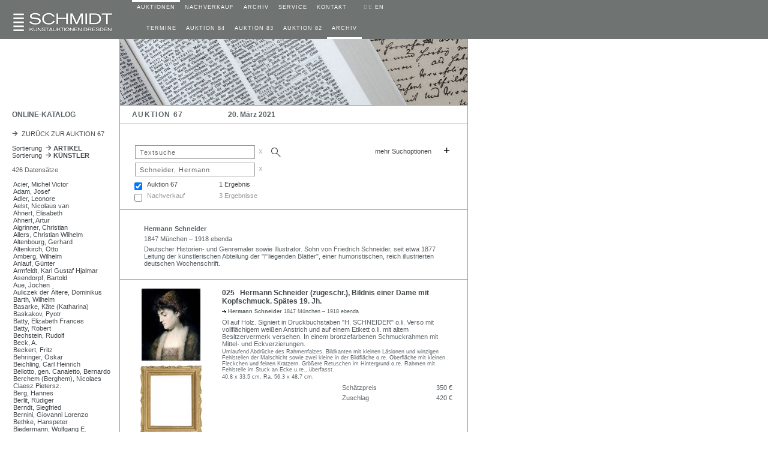

--- FILE ---
content_type: text/html; charset=UTF-8
request_url: https://schmidt-auktionen.de/12_katalog_online.php?nr=67&kue=9166
body_size: 146909
content:
















<!DOCTYPE html>
<html>
<head>
<meta http-equiv="content-type" content="text/html; charset=utf-8"/>
<title>Schmidt Kunstauktionen Dresden</title>
<meta name="description" content="Schmidt Kunstauktionen Dresden">
<meta name="author" content="James Schmidt, mail@schmidt-auktionen.de">
<meta name="keywords" content="Schmidt Kunstauktionen Dresden, Schmidt, Auktionen, 
			Dresden, Kunstauktion, Auktion, Kunst verkaufen, Kunst kaufen, Dresden, 
			Porzellan, Meißner Porzellan, Meissner Porzellan">
<meta name="viewport" content="width=device-width, initial-scale=1.0"><!-- 10.09.19 -->

<!--canonical tag
PARAMETERS     use google search console   07.19  parameter tool not yet available      23.07.19
1. language  > link to German site  > link tag "hreflang"  > do nothing
2. page		 > do nothing
3. mode	    > do nothing
4. kue       > strip nr     (sTxt, sale, yrFrom, yrTo  are stripped anyway) 
5. kateg	 > do nothing
6. sale, sTxt, yrFrom, yrTo, shwImg  > strip -->
   
<!-- canonical tag -->
<!--<link rel="canonical" href="https://schmidt-auktionen.de/12_katalog_online.php?nr=67&kue=9166">-->
<link rel="alternate" hreflang="de" href="https://www.schmidt-auktionen.de/">
<link rel="alternate" hreflang="en" href="https://www.schmidt-auktionen.de/en">
<link rel="alternate" hreflang="x-default" href="https://www.schmidt-auktionen.de/">
<link rel="stylesheet" type="text/css" href="./style/auktionshaus.css">
<link rel="stylesheet" type="text/css" href="./style/slidizle_custom_index.css">
<link rel="shortcut icon" href="./images/auction.ico">

<script type="text/javascript" language="JavaScript" src="./scripts/auction.js"></script>
<script type="text/javascript" language="JavaScript" src="./scripts/menu.js"></script>



<!-- 02.09.18  include scripts -->
<!--<script src="https://ajax.googleapis.com/ajax/libs/jquery/1.11.1/jquery.min.js"></script>-->
<script src="./scripts/jquery.min.js"></script>
<script src="./scripts/jquery.slidizle.js"></script>
<!-- setzt $menu Variable als array des übergebenen $menu-Namens -->
<script type="text/javascript">
	//retrieve php variable
	var air = '';
	//start timer
	if(air == true){
		//alert("running " + air);
		setInterval(refreshCurrLot, 3000);
		function refreshCurrLot() {
			$('#shwCurrLot').load(location.href + ' #shwCurrLot');
		}
	}
</script>
</head>

<body>

<!-- ######  built Menus   ##################################################### -->
<script language="JavaScript">
var subMenu1 = new Array(
 		new menuItem("TERMINE","AUCTION DATES","./10_auktionen.php"),
		new menuItem("AUKTION 84","AUCTION 84","./11_auktion.php?nr=84"),
		new menuItem("AUKTION 83","AUCTION 83","./11_auktion.php?nr=83"),
		new menuItem("AUKTION 82","AUCTION 82","./11_auktion.php?nr=82"),
		new menuItem("ARCHIV","ARCHIVE","./30_archiv.php") 
);

var subMenu2 = new Array(
  
);

var subMenu3 = new Array(
 		new menuItem("AUSGEW&Auml;HLTE ZUSCHL&Auml;GE","NOTABLE SALES","./30_archiv_topSales.php"),
		new menuItem("ARCHIV","ARCHIVE","./30_archiv.php") 
);

var subMenu4 = new Array(
 		new menuItem("SERVICE","SERVICE","./40_service.php"),
		new menuItem("BIETER","BIDDERS","./41_bieter.php"),
		new menuItem("ZAHLUNG","PAYMENT","./42_zahlung.php"),
		new menuItem("VERSAND","SHIPPING","./43_versand.php"),
		new menuItem("EINLIEFERER","CONSIGNORS","./44_einlieferer.php"),
		new menuItem("DATENSCHUTZ","PRIVACY POLICY","./05_impressum.php") 
);

var subMenu5 = new Array(
 		new menuItem("KONTAKT","CONTACT","./50_kontaktform.php"),
		new menuItem("TEAM","TEAM","./52_team.php"),
		new menuItem("NEWSLETTER","NEWSLETTER","./53_newsletter.php"),
		new menuItem("ANFAHRT","LOCATION","./52_anfahrt.php") 
);

</script>
<!-- ######  ROW 1 - LOGO,  MENU   ########################################### -->
<div id="ctrHead" class="flexRow grey">

<!--  +++++ mobile nav button   ++++ -->
	<div id="btnNav" class="shwMbl" onClick="toggleMblNavMain()">
		<img id="btnNavImg" src="./images/menu.gif">
	</div>

	<!-- ######  D E S K T O P   MENU   ################################################# -->
	<!-- div MAIN 1 --> 
	<div id="ctrLogo" class="alignCol1">
		<div class="widthCol1">
			<a name="Oben" href="https://www.schmidt-auktionen.de">
			<img src="./images/logo.gif" alt="home" 
			 style="position: absolute; bottom: 10"></a>
		</div>
	</div>
	<!-- div MAIN 2 --> 
	<div id="dtCtrNavAll" class="widthCol2">
		<div id="dtCtrNavMain" class="shwDesktop flexRow">
		<!-- +++++  D E S K T O P  MAIN MENU ####  -->
			<div>
				<div id="blinkDt_1" class="blink_off"></div>
				<div class="nav1"><a class="white" 
					 href="./10_auktionen.php" 
					 onmouseover="showSubMenu(1, 'de')"
					 onmouseout="hideSubMenu(1, 'de')">AUKTIONEN</a></div>
			</div>
<div>
				<div id="blinkDt_2" class="blink_off"></div>
				<div class="nav1"><a class="white" 
					 href="./20_galerie.php" 
					 onmouseover="showSubMenu(2, 'de')"
					 onmouseout="hideSubMenu(2, 'de')">NACHVERKAUF</a></div>
			</div>
<div>
				<div id="blinkDt_3" class="blink_off"></div>
				<div class="nav1"><a class="white" 
					 href="./30_archiv_topSales.php" 
					 onmouseover="showSubMenu(3, 'de')"
					 onmouseout="hideSubMenu(3, 'de')">ARCHIV</a></div>
			</div>
<div>
				<div id="blinkDt_4" class="blink_off"></div>
				<div class="nav1"><a class="white" 
					 href="./40_service.php" 
					 onmouseover="showSubMenu(4, 'de')"
					 onmouseout="hideSubMenu(4, 'de')">SERVICE</a></div>
			</div>
<div>
				<div id="blinkDt_5" class="blink_off"></div>
				<div class="nav1"><a class="white" 
					 href="./50_kontaktform.php" 
					 onmouseover="showSubMenu(5, 'de')"
					 onmouseout="hideSubMenu(5, 'de')">KONTAKT</a></div>
			</div>
				
			<!-- SPRACH SCHALTER  -->
			<div>
				<div id="blinkDt_6"></div>
				<div class="nav1" style="color: #A6A6A6"><nobr>&nbsp;&nbsp;
											DE&nbsp;<a class="white" href="https://schmidt-auktionen.de/en/12_katalog_online.php?nr=67&kue=9166">EN</a>
													</nobr></div>
			</div>
		</div>  <!-- end of ctrNavMain -->
		
		<!-- ######  D E S K T O P  SUB MENU   ###################################### -->
		<!-- Reihe 2  height=23px  enthält SubTable SubMenu      Create  O N C E -->
		<div id="dtCtrNavSub" class="shwDesktop flexRow" height="23px">
							<div>	
							<div id="submi_1" class="nav2 noWrap"></div>
							<div id="blinkDt_s1" class="blink_off"></div>
						</div>
				<div>	
							<div id="submi_2" class="nav2 noWrap"></div>
							<div id="blinkDt_s2" class="blink_off"></div>
						</div>
				<div>	
							<div id="submi_3" class="nav2 noWrap"></div>
							<div id="blinkDt_s3" class="blink_off"></div>
						</div>
				<div>	
							<div id="submi_4" class="nav2 noWrap"></div>
							<div id="blinkDt_s4" class="blink_off"></div>
						</div>
				<div>	
							<div id="submi_5" class="nav2 noWrap"></div>
							<div id="blinkDt_s5" class="blink_off"></div>
						</div>
				<div>	
							<div id="submi_6" class="nav2 noWrap"></div>
							<div id="blinkDt_s6" class="blink_off"></div>
						</div>
		</div>  <!-- ENDE ctrNavSub -->
	</div>  <!-- ENDE ctrNavAll -->
</div>  <!-- ENDE ctrHead -->


<!-- ######  M O B I L E   MENU   ################################################# -->
<div id="mblCtrNavAll" class="shwMblFlex hide">
	<!-- ++++++  M O B I L E    MAIN-MENU   ++++++++++++++++++++++++++++++++++++++++++ -->
	<div id="mblCtrNavMain">
				<div class="flexRow navMbl">
				<div id="blinkMbl_1" class="blink_off"></div>
				<div class="navMblTxt" 
				 		onmouseover="mblShwBlinker(1)"
				 		onmouseout="mblHideBlinker(1)"> 
				 		<a href="javascript:
				 			mblShwSubMenu(1,'10_auktionen.php')">
				 		AUKTIONEN</a></div>

					</div>
		<div class="flexRow navMbl">
				<div id="blinkMbl_2" class="blink_off"></div>
				<div class="navMblTxt" 
				 		onmouseover="mblShwBlinker(2)"
				 		onmouseout="mblHideBlinker(2)"> 
				 		<a href="javascript:
				 			mblShwSubMenu(2,'20_galerie.php')">
				 		NACHVERKAUF</a></div>

					</div>
		<div class="flexRow navMbl">
				<div id="blinkMbl_3" class="blink_off"></div>
				<div class="navMblTxt" 
				 		onmouseover="mblShwBlinker(3)"
				 		onmouseout="mblHideBlinker(3)"> 
				 		<a href="javascript:
				 			mblShwSubMenu(3,'30_archiv_topSales.php')">
				 		ARCHIV</a></div>

					</div>
		<div class="flexRow navMbl">
				<div id="blinkMbl_4" class="blink_off"></div>
				<div class="navMblTxt" 
				 		onmouseover="mblShwBlinker(4)"
				 		onmouseout="mblHideBlinker(4)"> 
				 		<a href="javascript:
				 			mblShwSubMenu(4,'40_service.php')">
				 		SERVICE</a></div>

					</div>
		<div class="flexRow navMbl">
				<div id="blinkMbl_5" class="blink_off"></div>
				<div class="navMblTxt" 
				 		onmouseover="mblShwBlinker(5)"
				 		onmouseout="mblHideBlinker(5)"> 
				 		<a href="javascript:
				 			mblShwSubMenu(5,'50_kontaktform.php')">
				 		KONTAKT</a></div>

					</div>
	</div>  
	<!-- ++++++  M O B I L E    SUB-MENU   ++++++++++++++++++++++++++++++++++++++++++ -->
	<div id="mblCtrNavSub" class="shwMblFlex justifySpace">
		<div id="mblCtrNavSub_le" class="shwMblFlex navMblTxt hide">
			<a href="javascript: mblShwMainMenu()"><img src="./images/arrow15.gif" class="rotate"> &nbsp;ZURÜCK</a></div>
		<div id="mblCtrNavSub_ri" class="shwMblFlex justifyEnd">
			<!-- ----- subMenu AUKTIONEN ----------- -->

			 <div id="mblCtrNavSub_1" class="hide">
 						<div class="flexRow navMbl justifySpace"> 
							<div id="submi_0" class="navMblTxtSub noWrap">
									<a href="\./10_auktionen.php" 
									 onmouseover="mblShwBlinker(10)"
									 onmouseout="mblHideBlinker(10)">
									 TERMINE</a></div>
							<div id="blinkMbl_10" class="blink_off"></div>
						</div>
						<div class="flexRow navMbl justifySpace"> 
							<div id="submi_1" class="navMblTxtSub noWrap">
									<a href="\./11_auktion.php?nr=84" 
									 onmouseover="mblShwBlinker(11)"
									 onmouseout="mblHideBlinker(11)">
									 AUKTION 84</a></div>
							<div id="blinkMbl_11" class="blink_off"></div>
						</div>
						<div class="flexRow navMbl justifySpace"> 
							<div id="submi_2" class="navMblTxtSub noWrap">
									<a href="\./11_auktion.php?nr=83" 
									 onmouseover="mblShwBlinker(12)"
									 onmouseout="mblHideBlinker(12)">
									 AUKTION 83</a></div>
							<div id="blinkMbl_12" class="blink_off"></div>
						</div>
						<div class="flexRow navMbl justifySpace"> 
							<div id="submi_3" class="navMblTxtSub noWrap">
									<a href="\./11_auktion.php?nr=82" 
									 onmouseover="mblShwBlinker(13)"
									 onmouseout="mblHideBlinker(13)">
									 AUKTION 82</a></div>
							<div id="blinkMbl_13" class="blink_off"></div>
						</div>
						<div class="flexRow navMbl justifySpace"> 
							<div id="submi_4" class="navMblTxtSub noWrap">
									<a href="\./30_archiv.php" 
									 onmouseover="mblShwBlinker(14)"
									 onmouseout="mblHideBlinker(14)">
									 ARCHIV</a></div>
							<div id="blinkMbl_14" class="blink_off"></div>
						</div>
 </div>
<!-- ----- subMenu ARCHIV ----------- -->

			 <div id="mblCtrNavSub_3" class="hide">
 						<div class="flexRow navMbl justifySpace"> 
							<div id="submi_1" class="navMblTxtSub noWrap">
									<a href="\./30_archiv_topSales.php" 
									 onmouseover="mblShwBlinker(31)"
									 onmouseout="mblHideBlinker(31)">
									 AUSGEW&Auml;HLTE ZUSCHL&Auml;GE</a></div>
							<div id="blinkMbl_31" class="blink_off"></div>
						</div>
						<div class="flexRow navMbl justifySpace"> 
							<div id="submi_2" class="navMblTxtSub noWrap">
									<a href="\./30_archiv.php" 
									 onmouseover="mblShwBlinker(32)"
									 onmouseout="mblHideBlinker(32)">
									 ARCHIV</a></div>
							<div id="blinkMbl_32" class="blink_off"></div>
						</div>
 </div>
<!-- ----- subMenu SERVICE ----------- -->

			 <div id="mblCtrNavSub_4" class="hide">
 						<div class="flexRow navMbl justifySpace"> 
							<div id="submi_1" class="navMblTxtSub noWrap">
									<a href="\./40_service.php" 
									 onmouseover="mblShwBlinker(41)"
									 onmouseout="mblHideBlinker(41)">
									 SERVICE</a></div>
							<div id="blinkMbl_41" class="blink_off"></div>
						</div>
						<div class="flexRow navMbl justifySpace"> 
							<div id="submi_2" class="navMblTxtSub noWrap">
									<a href="\./41_bieter.php" 
									 onmouseover="mblShwBlinker(42)"
									 onmouseout="mblHideBlinker(42)">
									 BIETER</a></div>
							<div id="blinkMbl_42" class="blink_off"></div>
						</div>
						<div class="flexRow navMbl justifySpace"> 
							<div id="submi_3" class="navMblTxtSub noWrap">
									<a href="\./42_zahlung.php" 
									 onmouseover="mblShwBlinker(43)"
									 onmouseout="mblHideBlinker(43)">
									 ZAHLUNG</a></div>
							<div id="blinkMbl_43" class="blink_off"></div>
						</div>
						<div class="flexRow navMbl justifySpace"> 
							<div id="submi_4" class="navMblTxtSub noWrap">
									<a href="\./43_versand.php" 
									 onmouseover="mblShwBlinker(44)"
									 onmouseout="mblHideBlinker(44)">
									 VERSAND</a></div>
							<div id="blinkMbl_44" class="blink_off"></div>
						</div>
						<div class="flexRow navMbl justifySpace"> 
							<div id="submi_5" class="navMblTxtSub noWrap">
									<a href="\./44_einlieferer.php" 
									 onmouseover="mblShwBlinker(45)"
									 onmouseout="mblHideBlinker(45)">
									 EINLIEFERER</a></div>
							<div id="blinkMbl_45" class="blink_off"></div>
						</div>
						<div class="flexRow navMbl justifySpace"> 
							<div id="submi_6" class="navMblTxtSub noWrap">
									<a href="\./05_impressum.php" 
									 onmouseover="mblShwBlinker(46)"
									 onmouseout="mblHideBlinker(46)">
									 DATENSCHUTZ</a></div>
							<div id="blinkMbl_46" class="blink_off"></div>
						</div>
 </div>
<!-- ----- subMenu KONTAKT ----------- -->

			 <div id="mblCtrNavSub_5" class="hide">
 						<div class="flexRow navMbl justifySpace"> 
							<div id="submi_1" class="navMblTxtSub noWrap">
									<a href="\./50_kontaktform.php" 
									 onmouseover="mblShwBlinker(51)"
									 onmouseout="mblHideBlinker(51)">
									 KONTAKT</a></div>
							<div id="blinkMbl_51" class="blink_off"></div>
						</div>
						<div class="flexRow navMbl justifySpace"> 
							<div id="submi_2" class="navMblTxtSub noWrap">
									<a href="\./52_team.php" 
									 onmouseover="mblShwBlinker(52)"
									 onmouseout="mblHideBlinker(52)">
									 TEAM</a></div>
							<div id="blinkMbl_52" class="blink_off"></div>
						</div>
						<div class="flexRow navMbl justifySpace"> 
							<div id="submi_3" class="navMblTxtSub noWrap">
									<a href="\./53_newsletter.php" 
									 onmouseover="mblShwBlinker(53)"
									 onmouseout="mblHideBlinker(53)">
									 NEWSLETTER</a></div>
							<div id="blinkMbl_53" class="blink_off"></div>
						</div>
						<div class="flexRow navMbl justifySpace"> 
							<div id="submi_4" class="navMblTxtSub noWrap">
									<a href="\./52_anfahrt.php" 
									 onmouseover="mblShwBlinker(54)"
									 onmouseout="mblHideBlinker(54)">
									 ANFAHRT</a></div>
							<div id="blinkMbl_54" class="blink_off"></div>
						</div>
 </div>
		</div>
	</div>  

</div>  <!-- ENDE mblCtr -->

<!-- ++++++++++++++++++++++++++++++++++++++++++++++++++++++++++++++++++++++++++++ -->
<!-- ++++++++++++++++++++++++++++++++++++++++++++++++++++++++++++++++++++++++++++ -->
<!-- #####################   MAIN CONTENT   ##################################### -->
<!-- ### GALLERY ### -->
<!-- ###########   ROW 1     HEADER IMAGE   #################### -->
<div id="ctrGalleryImg" class="flexRow">
	<!-- ++++++++++++  row 1 >> mini SEARCH BAR top left corner  ++++++++++++  -->
	<div id="ctrGalleryImg1" class="alignCol1 borderRight shwDesktop">
		<div class="widthCol1" style="padding-top: 15px;">
					</div>
	</div>
	<!-- ###  gallery  ### -->
	<!-- conditional catalogue pages  05.21 -->
	<div id="ctrGalleryImg2" class="borderRight borderBottom">
				<!-- fill in image -->
					<img id= "imgHeader" class="widthCol2" src="./images/header_kuenstler.jpg" title="">
						</div>
</div>

<!-- ###########   ROW 2     THEME    ####################### -->
<div id="ctrTheme" class="flexRow">
	<div id="ctrTheme1" class="alignCol1 borderRight shwDesktop">
		<div class="widthCol1">
			<p class="title">ONLINE-KATALOG</p>
		</div>
	</div>
	<div id="ctrTheme2" class="borderRight borderBottom">
		<table>  <!-- inner table 01.09.19 -->
		<colgroup>
			<col class="contCol1">
			<col class="contCol2">
		</colgroup>
		<!-- ### Subtable Page Header ### -->
		<!-- aufgeloest 05.06.18  rechte Zelle subTitleMiddle wird NICHT verwendet  -->
		<tr>
			<td class="tdsubHeader subLeft alignContCol1" 
				style="vertical-align: middle;"><font class="title stretch">AUKTION 67</font></td>
			<td class="tdsubHeader" 
				style="vertical-align: middle;"><font class="title">20. März 2021</font></td>
		</tr>
		</table>
	</div>
</div>
<!-- ###########   ROW 3     CONTENT MAIN   ################### -->
<div id="ctrContMain" class="flexRow">
	<!-- ---- MENUE (LEFT)  ----- -->
	<div id="ctrContMainCol1" class="alignCol1 borderRight shwDesktop">
		<div class="widthCol1">
			
<font class="8pt">
<a class="uni" href="./11_auktion.php?nr=67"><img src="./images/arrow.gif">&nbsp;&nbsp;ZURÜCK ZUR AUKTION 67</a><br></font>
<font class="6pt"><br></font>
<font class="8pt">
<a class="uni" href="./12_katalog_online.php?nr=67">Sortierung&nbsp;&nbsp;<img src="./images/arrow.gif"><b>&nbsp;ARTIKEL</b></a><br>
<a class="uni" href="./12_katalog_online.php?nr=67&kue=0">Sortierung&nbsp;&nbsp;<img src="./images/arrow.gif"><b>&nbsp;KÜNSTLER</b></a><br>
<br>
</font>

<!-- ###  Index der Kategorien  ### -->
<!-- ###  Kategorie  ### -->
<!-- off  04.03.2018 -->
426 Datensätze<br>
<font style="font-size: 3pt"><br></font>

<!-- ###  Künstler  ### -->
<p class="katmenu"><a class="uni" href="./12_katalog_online.php?nr=67&kue=2769">
Acier, Michel Victor</a></p>


<!-- ###  Künstler  ### -->
<p class="katmenu"><a class="uni" href="./12_katalog_online.php?nr=67&kue=10472">
Adam, Josef</a></p>


<!-- ###  Künstler  ### -->
<p class="katmenu"><a class="uni" href="./12_katalog_online.php?nr=67&kue=742">
Adler, Leonore</a></p>


<!-- ###  Künstler  ### -->
<p class="katmenu"><a class="uni" href="./12_katalog_online.php?nr=67&kue=9539">
Aelst, Nicolaus van</a></p>


<!-- ###  Künstler  ### -->
<p class="katmenu"><a class="uni" href="./12_katalog_online.php?nr=67&kue=262">
Ahnert, Elisabeth</a></p>


<!-- ###  Künstler  ### -->
<p class="katmenu"><a class="uni" href="./12_katalog_online.php?nr=67&kue=591">
Ahnert, Artur</a></p>


<!-- ###  Künstler  ### -->
<p class="katmenu"><a class="uni" href="./12_katalog_online.php?nr=67&kue=1605">
Aigrinner, Christian</a></p>


<!-- ###  Künstler  ### -->
<p class="katmenu"><a class="uni" href="./12_katalog_online.php?nr=67&kue=9301">
Allers, Christian Wilhelm</a></p>


<!-- ###  Künstler  ### -->
<p class="katmenu"><a class="uni" href="./12_katalog_online.php?nr=67&kue=159">
Altenbourg, Gerhard</a></p>


<!-- ###  Künstler  ### -->
<p class="katmenu"><a class="uni" href="./12_katalog_online.php?nr=67&kue=200">
Altenkirch, Otto</a></p>


<!-- ###  Künstler  ### -->
<p class="katmenu"><a class="uni" href="./12_katalog_online.php?nr=67&kue=10404">
Amberg, Wilhelm</a></p>


<!-- ###  Künstler  ### -->
<p class="katmenu"><a class="uni" href="./12_katalog_online.php?nr=67&kue=10422">
Anlauf, Günter</a></p>


<!-- ###  Künstler  ### -->
<p class="katmenu"><a class="uni" href="./12_katalog_online.php?nr=67&kue=10444">
Armfeldt, Karl Gustaf Hjalmar</a></p>


<!-- ###  Künstler  ### -->
<p class="katmenu"><a class="uni" href="./12_katalog_online.php?nr=67&kue=10211">
Asendorpf, Bartold</a></p>


<!-- ###  Künstler  ### -->
<p class="katmenu"><a class="uni" href="./12_katalog_online.php?nr=67&kue=2232">
Aue, Jochen</a></p>


<!-- ###  Künstler  ### -->
<p class="katmenu"><a class="uni" href="./12_katalog_online.php?nr=67&kue=9964">
Auliczek der Ältere, Dominikus</a></p>


<!-- ###  Künstler  ### -->
<p class="katmenu"><a class="uni" href="./12_katalog_online.php?nr=67&kue=10324">
Barth, Wilhelm</a></p>


<!-- ###  Künstler  ### -->
<p class="katmenu"><a class="uni" href="./12_katalog_online.php?nr=67&kue=10543">
Basarke, Käte (Katharina)</a></p>


<!-- ###  Künstler  ### -->
<p class="katmenu"><a class="uni" href="./12_katalog_online.php?nr=67&kue=10441">
Baskakov, Pyotr</a></p>


<!-- ###  Künstler  ### -->
<p class="katmenu"><a class="uni" href="./12_katalog_online.php?nr=67&kue=10518">
Batty, Elizabeth Frances</a></p>


<!-- ###  Künstler  ### -->
<p class="katmenu"><a class="uni" href="./12_katalog_online.php?nr=67&kue=6549">
Batty, Robert</a></p>


<!-- ###  Künstler  ### -->
<p class="katmenu"><a class="uni" href="./12_katalog_online.php?nr=67&kue=10192">
Bechstein, Rudolf</a></p>


<!-- ###  Künstler  ### -->
<p class="katmenu"><a class="uni" href="./12_katalog_online.php?nr=67&kue=10491">
Beck, A.</a></p>


<!-- ###  Künstler  ### -->
<p class="katmenu"><a class="uni" href="./12_katalog_online.php?nr=67&kue=1245">
Beckert, Fritz</a></p>


<!-- ###  Künstler  ### -->
<p class="katmenu"><a class="uni" href="./12_katalog_online.php?nr=67&kue=5898">
Behringer, Oskar</a></p>


<!-- ###  Künstler  ### -->
<p class="katmenu"><a class="uni" href="./12_katalog_online.php?nr=67&kue=2503">
Beichling, Carl Heinrich</a></p>


<!-- ###  Künstler  ### -->
<p class="katmenu"><a class="uni" href="./12_katalog_online.php?nr=67&kue=107">
Bellotto, gen. Canaletto, Bernardo</a></p>


<!-- ###  Künstler  ### -->
<p class="katmenu"><a class="uni" href="./12_katalog_online.php?nr=67&kue=6194">
Berchem (Berghem), Nicolaes Claesz Pietersz.</a></p>


<!-- ###  Künstler  ### -->
<p class="katmenu"><a class="uni" href="./12_katalog_online.php?nr=67&kue=10401">
Berg, Hannes</a></p>


<!-- ###  Künstler  ### -->
<p class="katmenu"><a class="uni" href="./12_katalog_online.php?nr=67&kue=2606">
Berlit, Rüdiger</a></p>


<!-- ###  Künstler  ### -->
<p class="katmenu"><a class="uni" href="./12_katalog_online.php?nr=67&kue=533">
Berndt, Siegfried</a></p>


<!-- ###  Künstler  ### -->
<p class="katmenu"><a class="uni" href="./12_katalog_online.php?nr=67&kue=9200">
Bernini, Giovanni Lorenzo</a></p>


<!-- ###  Künstler  ### -->
<p class="katmenu"><a class="uni" href="./12_katalog_online.php?nr=67&kue=10254">
Bethke, Hanspeter</a></p>


<!-- ###  Künstler  ### -->
<p class="katmenu"><a class="uni" href="./12_katalog_online.php?nr=67&kue=717">
Biedermann, Wolfgang E.</a></p>


<!-- ###  Künstler  ### -->
<p class="katmenu"><a class="uni" href="./12_katalog_online.php?nr=67&kue=8949">
Bielohlawek, Werner</a></p>


<!-- ###  Künstler  ### -->
<p class="katmenu"><a class="uni" href="./12_katalog_online.php?nr=67&kue=651">
Birnstengel, Richard</a></p>


<!-- ###  Künstler  ### -->
<p class="katmenu"><a class="uni" href="./12_katalog_online.php?nr=67&kue=7382">
Blaeu, Johannes Willemszoon</a></p>


<!-- ###  Künstler  ### -->
<p class="katmenu"><a class="uni" href="./12_katalog_online.php?nr=67&kue=1965">
Bluhm, Oskar</a></p>


<!-- ###  Künstler  ### -->
<p class="katmenu"><a class="uni" href="./12_katalog_online.php?nr=67&kue=10437">
Bogdanov-Belsky, Nikolaj Petrovich</a></p>


<!-- ###  Künstler  ### -->
<p class="katmenu"><a class="uni" href="./12_katalog_online.php?nr=67&kue=265">
Böhme, Gerd</a></p>


<!-- ###  Künstler  ### -->
<p class="katmenu"><a class="uni" href="./12_katalog_online.php?nr=67&kue=1662">
Böhme, Hans-Ludwig</a></p>


<!-- ###  Künstler  ### -->
<p class="katmenu"><a class="uni" href="./12_katalog_online.php?nr=67&kue=7925">
Böhmer, Gunter</a></p>


<!-- ###  Künstler  ### -->
<p class="katmenu"><a class="uni" href="./12_katalog_online.php?nr=67&kue=9043">
Bonte, Paula</a></p>


<!-- ###  Künstler  ### -->
<p class="katmenu"><a class="uni" href="./12_katalog_online.php?nr=67&kue=7252">
Böttcher, Manfred</a></p>


<!-- ###  Künstler  ### -->
<p class="katmenu"><a class="uni" href="./12_katalog_online.php?nr=67&kue=977">
Böttcher, Manfred Richard</a></p>


<!-- ###  Künstler  ### -->
<p class="katmenu"><a class="uni" href="./12_katalog_online.php?nr=67&kue=2057">
Böttcher, Joachim</a></p>


<!-- ###  Künstler  ### -->
<p class="katmenu"><a class="uni" href="./12_katalog_online.php?nr=67&kue=8609">
Breustedt, Hans Joachim</a></p>


<!-- ###  Künstler  ### -->
<p class="katmenu"><a class="uni" href="./12_katalog_online.php?nr=67&kue=10458">
Bröcker, Ernst</a></p>


<!-- ###  Künstler  ### -->
<p class="katmenu"><a class="uni" href="./12_katalog_online.php?nr=67&kue=417">
Buchwald-Zinnwald, Erich</a></p>


<!-- ###  Künstler  ### -->
<p class="katmenu"><a class="uni" href="./12_katalog_online.php?nr=67&kue=4124">
Buonarotti, Michelangelo</a></p>


<!-- ###  Künstler  ### -->
<p class="katmenu"><a class="uni" href="./12_katalog_online.php?nr=67&kue=9066">
Butze, Friedrich August</a></p>


<!-- ###  Künstler  ### -->
<p class="katmenu"><a class="uni" href="./12_katalog_online.php?nr=67&kue=580">
Butzmann, Manfred</a></p>


<!-- ###  Künstler  ### -->
<p class="katmenu"><a class="uni" href="./12_katalog_online.php?nr=67&kue=615">
Castillo, Jorge</a></p>


<!-- ###  Künstler  ### -->
<p class="katmenu"><a class="uni" href="./12_katalog_online.php?nr=67&kue=1885">
Christoph, Hans</a></p>


<!-- ###  Künstler  ### -->
<p class="katmenu"><a class="uni" href="./12_katalog_online.php?nr=67&kue=10">
Claudius, Wilhelm</a></p>


<!-- ###  Künstler  ### -->
<p class="katmenu"><a class="uni" href="./12_katalog_online.php?nr=67&kue=720">
Claus, Carlfriedrich</a></p>


<!-- ###  Künstler  ### -->
<p class="katmenu"><a class="uni" href="./12_katalog_online.php?nr=67&kue=10477">
Cockburn, James Pattison</a></p>


<!-- ###  Künstler  ### -->
<p class="katmenu"><a class="uni" href="./12_katalog_online.php?nr=67&kue=8122">
Collins, Hannah</a></p>


<!-- ###  Künstler  ### -->
<p class="katmenu"><a class="uni" href="./12_katalog_online.php?nr=67&kue=5644">
Compton, Edward Harrison</a></p>


<!-- ###  Künstler  ### -->
<p class="katmenu"><a class="uni" href="./12_katalog_online.php?nr=67&kue=9553">
Cook, Beryl</a></p>


<!-- ###  Künstler  ### -->
<p class="katmenu"><a class="uni" href="./12_katalog_online.php?nr=67&kue=273">
Corinth, Lovis</a></p>


<!-- ###  Künstler  ### -->
<p class="katmenu"><a class="uni" href="./12_katalog_online.php?nr=67&kue=5295">
Cranach d.Ä., Lucas</a></p>


<!-- ###  Künstler  ### -->
<p class="katmenu"><a class="uni" href="./12_katalog_online.php?nr=67&kue=1345">
Crodel, Charles</a></p>


<!-- ###  Künstler  ### -->
<p class="katmenu"><a class="uni" href="./12_katalog_online.php?nr=67&kue=2515">
Dalí, Salvador</a></p>


<!-- ###  Künstler  ### -->
<p class="katmenu"><a class="uni" href="./12_katalog_online.php?nr=67&kue=1836">
Damme, Jutta</a></p>


<!-- ###  Künstler  ### -->
<p class="katmenu"><a class="uni" href="./12_katalog_online.php?nr=67&kue=10379">
Darcis, Louis</a></p>


<!-- ###  Künstler  ### -->
<p class="katmenu"><a class="uni" href="./12_katalog_online.php?nr=67&kue=2771">
Decker, Friedrich</a></p>


<!-- ###  Künstler  ### -->
<p class="katmenu"><a class="uni" href="./12_katalog_online.php?nr=67&kue=430">
Dennhardt, Klaus</a></p>


<!-- ###  Künstler  ### -->
<p class="katmenu"><a class="uni" href="./12_katalog_online.php?nr=67&kue=8002">
Diemer, Michael Zeno</a></p>


<!-- ###  Künstler  ### -->
<p class="katmenu"><a class="uni" href="./12_katalog_online.php?nr=67&kue=6893">
Diez, Samuel Friedrich</a></p>


<!-- ###  Künstler  ### -->
<p class="katmenu"><a class="uni" href="./12_katalog_online.php?nr=67&kue=291">
Dix, Otto</a></p>


<!-- ###  Künstler  ### -->
<p class="katmenu"><a class="uni" href="./12_katalog_online.php?nr=67&kue=10341">
Dodel, Wilhelm</a></p>


<!-- ###  Künstler  ### -->
<p class="katmenu"><a class="uni" href="./12_katalog_online.php?nr=67&kue=2898">
Dreber (gen. Franz-Dreber), Heinrich</a></p>


<!-- ###  Künstler  ### -->
<p class="katmenu"><a class="uni" href="./12_katalog_online.php?nr=67&kue=798">
Dreher, Richard</a></p>


<!-- ###  Künstler  ### -->
<p class="katmenu"><a class="uni" href="./12_katalog_online.php?nr=67&kue=1856">
Drescher, Arno</a></p>


<!-- ###  Künstler  ### -->
<p class="katmenu"><a class="uni" href="./12_katalog_online.php?nr=67&kue=10511">
Drescher-Partheter, Renate</a></p>


<!-- ###  Künstler  ### -->
<p class="katmenu"><a class="uni" href="./12_katalog_online.php?nr=67&kue=1259">
Dresden Arlt, Michael</a></p>


<!-- ###  Künstler  ### -->
<p class="katmenu"><a class="uni" href="./12_katalog_online.php?nr=67&kue=89">
Dress, Andreas</a></p>


<!-- ###  Künstler  ### -->
<p class="katmenu"><a class="uni" href="./12_katalog_online.php?nr=67&kue=10524">
Drozdov, Ivan Georgevich</a></p>


<!-- ###  Künstler  ### -->
<p class="katmenu"><a class="uni" href="./12_katalog_online.php?nr=67&kue=1565">
Ebert, Albert</a></p>


<!-- ###  Künstler  ### -->
<p class="katmenu"><a class="uni" href="./12_katalog_online.php?nr=67&kue=8680">
Eisenfeld, Ulrich</a></p>


<!-- ###  Künstler  ### -->
<p class="katmenu"><a class="uni" href="./12_katalog_online.php?nr=67&kue=10487">
Eisenlohr, Friedrich</a></p>


<!-- ###  Künstler  ### -->
<p class="katmenu"><a class="uni" href="./12_katalog_online.php?nr=67&kue=10390">
Eltzner, Christian Adolf</a></p>


<!-- ###  Künstler  ### -->
<p class="katmenu"><a class="uni" href="./12_katalog_online.php?nr=67&kue=1284">
Engel, Otto Heinrich</a></p>


<!-- ###  Künstler  ### -->
<p class="katmenu"><a class="uni" href="./12_katalog_online.php?nr=67&kue=1313">
Erbe, Robert</a></p>


<!-- ###  Künstler  ### -->
<p class="katmenu"><a class="uni" href="./12_katalog_online.php?nr=67&kue=1385">
Erfurth, Hugo</a></p>


<!-- ###  Künstler  ### -->
<p class="katmenu"><a class="uni" href="./12_katalog_online.php?nr=67&kue=9719">
Ess, Ellen van</a></p>


<!-- ###  Künstler  ### -->
<p class="katmenu"><a class="uni" href="./12_katalog_online.php?nr=67&kue=7288">
Esser, Max</a></p>


<!-- ###  Künstler  ### -->
<p class="katmenu"><a class="uni" href="./12_katalog_online.php?nr=67&kue=2689">
Fanto, Leonhard</a></p>


<!-- ###  Künstler  ### -->
<p class="katmenu"><a class="uni" href="./12_katalog_online.php?nr=67&kue=10476">
Fehdmer, Richard Henri</a></p>


<!-- ###  Künstler  ### -->
<p class="katmenu"><a class="uni" href="./12_katalog_online.php?nr=67&kue=9812">
Feigl, Friedrich</a></p>


<!-- ###  Künstler  ### -->
<p class="katmenu"><a class="uni" href="./12_katalog_online.php?nr=67&kue=2919">
Feininger, Lyonel</a></p>


<!-- ###  Künstler  ### -->
<p class="katmenu"><a class="uni" href="./12_katalog_online.php?nr=67&kue=441">
Felixmüller, Conrad</a></p>


<!-- ###  Künstler  ### -->
<p class="katmenu"><a class="uni" href="./12_katalog_online.php?nr=67&kue=4426">
Fiedler, Franz</a></p>


<!-- ###  Künstler  ### -->
<p class="katmenu"><a class="uni" href="./12_katalog_online.php?nr=67&kue=7054">
Fingesten, Michel</a></p>


<!-- ###  Künstler  ### -->
<p class="katmenu"><a class="uni" href="./12_katalog_online.php?nr=67&kue=40">
Fischer, Otto</a></p>


<!-- ###  Künstler  ### -->
<p class="katmenu"><a class="uni" href="./12_katalog_online.php?nr=67&kue=10500">
Fischer-Cörlin, Ernst Albert</a></p>


<!-- ###  Künstler  ### -->
<p class="katmenu"><a class="uni" href="./12_katalog_online.php?nr=67&kue=60">
Fischer-Gurig, Adolf</a></p>


<!-- ###  Künstler  ### -->
<p class="katmenu"><a class="uni" href="./12_katalog_online.php?nr=67&kue=2599">
Fischer-Trachau, Otto</a></p>


<!-- ###  Künstler  ### -->
<p class="katmenu"><a class="uni" href="./12_katalog_online.php?nr=67&kue=3446">
Fleischer, Lutz</a></p>


<!-- ###  Künstler  ### -->
<p class="katmenu"><a class="uni" href="./12_katalog_online.php?nr=67&kue=30">
Fraaß, Erich</a></p>


<!-- ###  Künstler  ### -->
<p class="katmenu"><a class="uni" href="./12_katalog_online.php?nr=67&kue=744">
Friederici, Walter</a></p>


<!-- ###  Künstler  ### -->
<p class="katmenu"><a class="uni" href="./12_katalog_online.php?nr=67&kue=10478">
Friedrich, Woldemar</a></p>


<!-- ###  Künstler  ### -->
<p class="katmenu"><a class="uni" href="./12_katalog_online.php?nr=67&kue=2981">
Friedrich, Heinz</a></p>


<!-- ###  Künstler  ### -->
<p class="katmenu"><a class="uni" href="./12_katalog_online.php?nr=67&kue=3463">
Friedrich, Alexander</a></p>


<!-- ###  Künstler  ### -->
<p class="katmenu"><a class="uni" href="./12_katalog_online.php?nr=67&kue=13159">
Friedrich August II., König von Sachsen, </a></p>


<!-- ###  Künstler  ### -->
<p class="katmenu"><a class="uni" href="./12_katalog_online.php?nr=67&kue=9296">
Fritzsche, Georg</a></p>


<!-- ###  Künstler  ### -->
<p class="katmenu"><a class="uni" href="./12_katalog_online.php?nr=67&kue=1373">
Fritzsche, Julius Otto</a></p>


<!-- ###  Künstler  ### -->
<p class="katmenu"><a class="uni" href="./12_katalog_online.php?nr=67&kue=9418">
Fuchs, Charles</a></p>


<!-- ###  Künstler  ### -->
<p class="katmenu"><a class="uni" href="./12_katalog_online.php?nr=67&kue=1957">
Fuchs, Ernst</a></p>


<!-- ###  Künstler  ### -->
<p class="katmenu"><a class="uni" href="./12_katalog_online.php?nr=67&kue=4313">
Fußmann, Klaus</a></p>


<!-- ###  Künstler  ### -->
<p class="katmenu"><a class="uni" href="./12_katalog_online.php?nr=67&kue=5663">
Gallasch, Harald</a></p>


<!-- ###  Künstler  ### -->
<p class="katmenu"><a class="uni" href="./12_katalog_online.php?nr=67&kue=10479">
Gardiner, William Nelson</a></p>


<!-- ###  Künstler  ### -->
<p class="katmenu"><a class="uni" href="./12_katalog_online.php?nr=67&kue=1044">
Gärtner, Heinrich</a></p>


<!-- ###  Künstler  ### -->
<p class="katmenu"><a class="uni" href="./12_katalog_online.php?nr=67&kue=250">
Gebhardt, Helmut</a></p>


<!-- ###  Künstler  ### -->
<p class="katmenu"><a class="uni" href="./12_katalog_online.php?nr=67&kue=58">
Gelbke, Georg</a></p>


<!-- ###  Künstler  ### -->
<p class="katmenu"><a class="uni" href="./12_katalog_online.php?nr=67&kue=3555">
Gerbig, Alexander</a></p>


<!-- ###  Künstler  ### -->
<p class="katmenu"><a class="uni" href="./12_katalog_online.php?nr=67&kue=10497">
Gerlach, Otto</a></p>


<!-- ###  Künstler  ### -->
<p class="katmenu"><a class="uni" href="./12_katalog_online.php?nr=67&kue=5342">
Ghisi, Giorgio Mantovano</a></p>


<!-- ###  Künstler  ### -->
<p class="katmenu"><a class="uni" href="./12_katalog_online.php?nr=67&kue=261">
Giebe, Hubertus</a></p>


<!-- ###  Künstler  ### -->
<p class="katmenu"><a class="uni" href="./12_katalog_online.php?nr=67&kue=271">
Gille, Christian Friedrich</a></p>


<!-- ###  Künstler  ### -->
<p class="katmenu"><a class="uni" href="./12_katalog_online.php?nr=67&kue=416">
Glöckner, Hermann</a></p>


<!-- ###  Künstler  ### -->
<p class="katmenu"><a class="uni" href="./12_katalog_online.php?nr=67&kue=579">
Goller, Josef</a></p>


<!-- ###  Künstler  ### -->
<p class="katmenu"><a class="uni" href="./12_katalog_online.php?nr=67&kue=1128">
Göschel, Eberhard</a></p>


<!-- ###  Künstler  ### -->
<p class="katmenu"><a class="uni" href="./12_katalog_online.php?nr=67&kue=3777">
Gossmann, Gerhard</a></p>


<!-- ###  Künstler  ### -->
<p class="katmenu"><a class="uni" href="./12_katalog_online.php?nr=67&kue=1158">
Götze, Moritz</a></p>


<!-- ###  Künstler  ### -->
<p class="katmenu"><a class="uni" href="./12_katalog_online.php?nr=67&kue=1282">
Graf, Peter</a></p>


<!-- ###  Künstler  ### -->
<p class="katmenu"><a class="uni" href="./12_katalog_online.php?nr=67&kue=3331">
Grass, Günter Wilhelm</a></p>


<!-- ###  Künstler  ### -->
<p class="katmenu"><a class="uni" href="./12_katalog_online.php?nr=67&kue=3985">
Graubner, Gotthard</a></p>


<!-- ###  Künstler  ### -->
<p class="katmenu"><a class="uni" href="./12_katalog_online.php?nr=67&kue=4176">
Griebel, Otto</a></p>


<!-- ###  Künstler  ### -->
<p class="katmenu"><a class="uni" href="./12_katalog_online.php?nr=67&kue=281">
Grieshaber, HAP</a></p>


<!-- ###  Künstler  ### -->
<p class="katmenu"><a class="uni" href="./12_katalog_online.php?nr=67&kue=10175">
Grimaldi, Giovanni Francesco</a></p>


<!-- ###  Künstler  ### -->
<p class="katmenu"><a class="uni" href="./12_katalog_online.php?nr=67&kue=3624">
Grimm-Sachsenberg, Richard</a></p>


<!-- ###  Künstler  ### -->
<p class="katmenu"><a class="uni" href="./12_katalog_online.php?nr=67&kue=411">
Großmann, Rudolf</a></p>


<!-- ###  Künstler  ### -->
<p class="katmenu"><a class="uni" href="./12_katalog_online.php?nr=67&kue=413">
Großpietsch, Curt</a></p>


<!-- ###  Künstler  ### -->
<p class="katmenu"><a class="uni" href="./12_katalog_online.php?nr=67&kue=1103">
Grosz, George</a></p>


<!-- ###  Künstler  ### -->
<p class="katmenu"><a class="uni" href="./12_katalog_online.php?nr=67&kue=602">
Grundig, Hans</a></p>


<!-- ###  Künstler  ### -->
<p class="katmenu"><a class="uni" href="./12_katalog_online.php?nr=67&kue=42">
Grundig, Lea</a></p>


<!-- ###  Künstler  ### -->
<p class="katmenu"><a class="uni" href="./12_katalog_online.php?nr=67&kue=4156">
Guhr, Richard</a></p>


<!-- ###  Künstler  ### -->
<p class="katmenu"><a class="uni" href="./12_katalog_online.php?nr=67&kue=307">
Günther, Herta</a></p>


<!-- ###  Künstler  ### -->
<p class="katmenu"><a class="uni" href="./12_katalog_online.php?nr=67&kue=10525">
Günther, Katharina</a></p>


<!-- ###  Künstler  ### -->
<p class="katmenu"><a class="uni" href="./12_katalog_online.php?nr=67&kue=1456">
Gurlitt, Heinrich Louis Theodor</a></p>


<!-- ###  Künstler  ### -->
<p class="katmenu"><a class="uni" href="./12_katalog_online.php?nr=67&kue=268">
Gussmann, Otto</a></p>


<!-- ###  Künstler  ### -->
<p class="katmenu"><a class="uni" href="./12_katalog_online.php?nr=67&kue=10405">
Hacker, Georg</a></p>


<!-- ###  Künstler  ### -->
<p class="katmenu"><a class="uni" href="./12_katalog_online.php?nr=67&kue=308">
Hahn, Bernd</a></p>


<!-- ###  Künstler  ### -->
<p class="katmenu"><a class="uni" href="./12_katalog_online.php?nr=67&kue=10516">
Haller, Toni</a></p>


<!-- ###  Künstler  ### -->
<p class="katmenu"><a class="uni" href="./12_katalog_online.php?nr=67&kue=4791">
Hammer, Guido</a></p>


<!-- ###  Künstler  ### -->
<p class="katmenu"><a class="uni" href="./12_katalog_online.php?nr=67&kue=10109">
Hartmann, Edith</a></p>


<!-- ###  Künstler  ### -->
<p class="katmenu"><a class="uni" href="./12_katalog_online.php?nr=67&kue=4015">
Hartzsch, Erich Wolfgang</a></p>


<!-- ###  Künstler  ### -->
<p class="katmenu"><a class="uni" href="./12_katalog_online.php?nr=67&kue=1992">
Hasenohr-Hoelloff, Curt</a></p>


<!-- ###  Künstler  ### -->
<p class="katmenu"><a class="uni" href="./12_katalog_online.php?nr=67&kue=14">
Hassebrauk, Ernst</a></p>


<!-- ###  Künstler  ### -->
<p class="katmenu"><a class="uni" href="./12_katalog_online.php?nr=67&kue=2128">
Hausner, Rudolph</a></p>


<!-- ###  Künstler  ### -->
<p class="katmenu"><a class="uni" href="./12_katalog_online.php?nr=67&kue=6010">
Hechel, Marie</a></p>


<!-- ###  Künstler  ### -->
<p class="katmenu"><a class="uni" href="./12_katalog_online.php?nr=67&kue=162">
Hegenbarth, Josef</a></p>


<!-- ###  Künstler  ### -->
<p class="katmenu"><a class="uni" href="./12_katalog_online.php?nr=67&kue=1934">
Heinze, Frieder</a></p>


<!-- ###  Künstler  ### -->
<p class="katmenu"><a class="uni" href="./12_katalog_online.php?nr=67&kue=509">
Heisig, Bernhard</a></p>


<!-- ###  Künstler  ### -->
<p class="katmenu"><a class="uni" href="./12_katalog_online.php?nr=67&kue=541">
Henne, Artur</a></p>


<!-- ###  Künstler  ### -->
<p class="katmenu"><a class="uni" href="./12_katalog_online.php?nr=67&kue=601">
Hennig, Albert</a></p>


<!-- ###  Künstler  ### -->
<p class="katmenu"><a class="uni" href="./12_katalog_online.php?nr=67&kue=470">
Henze, Volker</a></p>


<!-- ###  Künstler  ### -->
<p class="katmenu"><a class="uni" href="./12_katalog_online.php?nr=67&kue=10382">
Herrmann, Gunter</a></p>


<!-- ###  Künstler  ### -->
<p class="katmenu"><a class="uni" href="./12_katalog_online.php?nr=67&kue=1220">
Herrmann, Peter</a></p>


<!-- ###  Künstler  ### -->
<p class="katmenu"><a class="uni" href="./12_katalog_online.php?nr=67&kue=16">
Heuer, Joachim</a></p>


<!-- ###  Künstler  ### -->
<p class="katmenu"><a class="uni" href="./12_katalog_online.php?nr=67&kue=10101">
Heyer, Hans</a></p>


<!-- ###  Künstler  ### -->
<p class="katmenu"><a class="uni" href="./12_katalog_online.php?nr=67&kue=38">
Hippold, Erhard</a></p>


<!-- ###  Künstler  ### -->
<p class="katmenu"><a class="uni" href="./12_katalog_online.php?nr=67&kue=828">
Hippold-Ahnert, Gussy</a></p>


<!-- ###  Künstler  ### -->
<p class="katmenu"><a class="uni" href="./12_katalog_online.php?nr=67&kue=247">
Hirsch, Karl-Georg</a></p>


<!-- ###  Künstler  ### -->
<p class="katmenu"><a class="uni" href="./12_katalog_online.php?nr=67&kue=3493">
Hitzer, Werner</a></p>


<!-- ###  Künstler  ### -->
<p class="katmenu"><a class="uni" href="./12_katalog_online.php?nr=67&kue=10376">
Höckelmann, Antonius</a></p>


<!-- ###  Künstler  ### -->
<p class="katmenu"><a class="uni" href="./12_katalog_online.php?nr=67&kue=614">
Hofer, Karl</a></p>


<!-- ###  Künstler  ### -->
<p class="katmenu"><a class="uni" href="./12_katalog_online.php?nr=67&kue=10471">
Hoff, Johann Friedrich</a></p>


<!-- ###  Künstler  ### -->
<p class="katmenu"><a class="uni" href="./12_katalog_online.php?nr=67&kue=10485">
Hoffmann-Freiberg, Georg</a></p>


<!-- ###  Künstler  ### -->
<p class="katmenu"><a class="uni" href="./12_katalog_online.php?nr=67&kue=9656">
Hofmann, Paul</a></p>


<!-- ###  Künstler  ### -->
<p class="katmenu"><a class="uni" href="./12_katalog_online.php?nr=67&kue=1346">
Hofmann, Ludwig von</a></p>


<!-- ###  Künstler  ### -->
<p class="katmenu"><a class="uni" href="./12_katalog_online.php?nr=67&kue=310">
Hofmann, Veit</a></p>


<!-- ###  Künstler  ### -->
<p class="katmenu"><a class="uni" href="./12_katalog_online.php?nr=67&kue=3004">
Holfeld, Karl</a></p>


<!-- ###  Künstler  ### -->
<p class="katmenu"><a class="uni" href="./12_katalog_online.php?nr=67&kue=10193">
Hollstein, Erwin</a></p>


<!-- ###  Künstler  ### -->
<p class="katmenu"><a class="uni" href="./12_katalog_online.php?nr=67&kue=1733">
Horlbeck, Günter</a></p>


<!-- ###  Künstler  ### -->
<p class="katmenu"><a class="uni" href="./12_katalog_online.php?nr=67&kue=2193">
Hübner d.Ä., Julius</a></p>


<!-- ###  Künstler  ### -->
<p class="katmenu"><a class="uni" href="./12_katalog_online.php?nr=67&kue=623">
Jäger, Matthias</a></p>


<!-- ###  Künstler  ### -->
<p class="katmenu"><a class="uni" href="./12_katalog_online.php?nr=67&kue=264">
Jahn, Georg</a></p>


<!-- ###  Künstler  ### -->
<p class="katmenu"><a class="uni" href="./12_katalog_online.php?nr=67&kue=251">
Jockusch, Horst</a></p>


<!-- ###  Künstler  ### -->
<p class="katmenu"><a class="uni" href="./12_katalog_online.php?nr=67&kue=2811">
Johansson, Eric</a></p>


<!-- ###  Künstler  ### -->
<p class="katmenu"><a class="uni" href="./12_katalog_online.php?nr=67&kue=129">
Jüchser, Hans</a></p>


<!-- ###  Künstler  ### -->
<p class="katmenu"><a class="uni" href="./12_katalog_online.php?nr=67&kue=722">
Juza, Werner</a></p>


<!-- ###  Künstler  ### -->
<p class="katmenu"><a class="uni" href="./12_katalog_online.php?nr=67&kue=2007">
Kaendler, Johann Joachim</a></p>


<!-- ###  Künstler  ### -->
<p class="katmenu"><a class="uni" href="./12_katalog_online.php?nr=67&kue=1205">
Kampf, Arthur</a></p>


<!-- ###  Künstler  ### -->
<p class="katmenu"><a class="uni" href="./12_katalog_online.php?nr=67&kue=276">
Kaplan, Anatoli</a></p>


<!-- ###  Künstler  ### -->
<p class="katmenu"><a class="uni" href="./12_katalog_online.php?nr=67&kue=10490">
Karst, Adolph</a></p>


<!-- ###  Künstler  ### -->
<p class="katmenu"><a class="uni" href="./12_katalog_online.php?nr=67&kue=10313">
Kasten, Anna</a></p>


<!-- ###  Künstler  ### -->
<p class="katmenu"><a class="uni" href="./12_katalog_online.php?nr=67&kue=6582">
Kastner (Beerkast), Manfred</a></p>


<!-- ###  Künstler  ### -->
<p class="katmenu"><a class="uni" href="./12_katalog_online.php?nr=67&kue=388">
Kempin, Eckhard</a></p>


<!-- ###  Künstler  ### -->
<p class="katmenu"><a class="uni" href="./12_katalog_online.php?nr=67&kue=5533">
Kern, Hermann</a></p>


<!-- ###  Künstler  ### -->
<p class="katmenu"><a class="uni" href="./12_katalog_online.php?nr=67&kue=10133">
Kielnhofer, Manfred</a></p>


<!-- ###  Künstler  ### -->
<p class="katmenu"><a class="uni" href="./12_katalog_online.php?nr=67&kue=5891">
Kietz, Gustav Adolph</a></p>


<!-- ###  Künstler  ### -->
<p class="katmenu"><a class="uni" href="./12_katalog_online.php?nr=67&kue=8">
Kinder, Hans</a></p>


<!-- ###  Künstler  ### -->
<p class="katmenu"><a class="uni" href="./12_katalog_online.php?nr=67&kue=7678">
Kistmacher, Matthias</a></p>


<!-- ###  Künstler  ### -->
<p class="katmenu"><a class="uni" href="./12_katalog_online.php?nr=67&kue=9924">
Klemm, Walther</a></p>


<!-- ###  Künstler  ### -->
<p class="katmenu"><a class="uni" href="./12_katalog_online.php?nr=67&kue=45">
Klinger, Max</a></p>


<!-- ###  Künstler  ### -->
<p class="katmenu"><a class="uni" href="./12_katalog_online.php?nr=67&kue=10425">
Klose, Andreas</a></p>


<!-- ###  Künstler  ### -->
<p class="katmenu"><a class="uni" href="./12_katalog_online.php?nr=67&kue=10009">
Knäbig, Maximilian</a></p>


<!-- ###  Künstler  ### -->
<p class="katmenu"><a class="uni" href="./12_katalog_online.php?nr=67&kue=6245">
Knoll, Waldemar Gustav</a></p>


<!-- ###  Künstler  ### -->
<p class="katmenu"><a class="uni" href="./12_katalog_online.php?nr=67&kue=3524">
Koch, Peter</a></p>


<!-- ###  Künstler  ### -->
<p class="katmenu"><a class="uni" href="./12_katalog_online.php?nr=67&kue=4247">
Koch, Holger</a></p>


<!-- ###  Künstler  ### -->
<p class="katmenu"><a class="uni" href="./12_katalog_online.php?nr=67&kue=2387">
Kokoschka, Oskar</a></p>


<!-- ###  Künstler  ### -->
<p class="katmenu"><a class="uni" href="./12_katalog_online.php?nr=67&kue=168">
Körner, Gottfried</a></p>


<!-- ###  Künstler  ### -->
<p class="katmenu"><a class="uni" href="./12_katalog_online.php?nr=67&kue=239">
Körnig, Hans</a></p>


<!-- ###  Künstler  ### -->
<p class="katmenu"><a class="uni" href="./12_katalog_online.php?nr=67&kue=221">
Kotte, Johannes (Hans)</a></p>


<!-- ###  Künstler  ### -->
<p class="katmenu"><a class="uni" href="./12_katalog_online.php?nr=67&kue=131">
Kretzschmar, Bernhard</a></p>


<!-- ###  Künstler  ### -->
<p class="katmenu"><a class="uni" href="./12_katalog_online.php?nr=67&kue=1411">
Kriegel, Willy</a></p>


<!-- ###  Künstler  ### -->
<p class="katmenu"><a class="uni" href="./12_katalog_online.php?nr=67&kue=3199">
Küchler, Andreas</a></p>


<!-- ###  Künstler  ### -->
<p class="katmenu"><a class="uni" href="./12_katalog_online.php?nr=67&kue=6367">
Küchler, Fritz</a></p>


<!-- ###  Künstler  ### -->
<p class="katmenu"><a class="uni" href="./12_katalog_online.php?nr=67&kue=135">
Kuehl, Gotthardt</a></p>


<!-- ###  Künstler  ### -->
<p class="katmenu"><a class="uni" href="./12_katalog_online.php?nr=67&kue=7999">
Kügelgen, Wilhelm Georg Alexander von</a></p>


<!-- ###  Künstler  ### -->
<p class="katmenu"><a class="uni" href="./12_katalog_online.php?nr=67&kue=3623">
Kühl, Anneliese</a></p>


<!-- ###  Künstler  ### -->
<p class="katmenu"><a class="uni" href="./12_katalog_online.php?nr=67&kue=133">
Kühl, Johannes</a></p>


<!-- ###  Künstler  ### -->
<p class="katmenu"><a class="uni" href="./12_katalog_online.php?nr=67&kue=7031">
Kulev, Stefan</a></p>


<!-- ###  Künstler  ### -->
<p class="katmenu"><a class="uni" href="./12_katalog_online.php?nr=67&kue=7824">
Künzel, Gero</a></p>


<!-- ###  Künstler  ### -->
<p class="katmenu"><a class="uni" href="./12_katalog_online.php?nr=67&kue=6899">
Laage, Wilhelm</a></p>


<!-- ###  Künstler  ### -->
<p class="katmenu"><a class="uni" href="./12_katalog_online.php?nr=67&kue=425">
Lachnit, Wilhelm</a></p>


<!-- ###  Künstler  ### -->
<p class="katmenu"><a class="uni" href="./12_katalog_online.php?nr=67&kue=1107">
Lachnit, Max</a></p>


<!-- ###  Künstler  ### -->
<p class="katmenu"><a class="uni" href="./12_katalog_online.php?nr=67&kue=10469">
Laeisz, Carl Martin</a></p>


<!-- ###  Künstler  ### -->
<p class="katmenu"><a class="uni" href="./12_katalog_online.php?nr=67&kue=4688">
Lange, Gerd</a></p>


<!-- ###  Künstler  ### -->
<p class="katmenu"><a class="uni" href="./12_katalog_online.php?nr=67&kue=138">
Lange, Otto</a></p>


<!-- ###  Künstler  ### -->
<p class="katmenu"><a class="uni" href="./12_katalog_online.php?nr=67&kue=10024">
Lasinio, Carlo</a></p>


<!-- ###  Künstler  ### -->
<p class="katmenu"><a class="uni" href="./12_katalog_online.php?nr=67&kue=1570">
Lauenstein, Paula</a></p>


<!-- ###  Künstler  ### -->
<p class="katmenu"><a class="uni" href="./12_katalog_online.php?nr=67&kue=10400">
Lauterbach, Franz</a></p>


<!-- ###  Künstler  ### -->
<p class="katmenu"><a class="uni" href="./12_katalog_online.php?nr=67&kue=8317">
Le Prince, Jean-Baptiste</a></p>


<!-- ###  Künstler  ### -->
<p class="katmenu"><a class="uni" href="./12_katalog_online.php?nr=67&kue=1392">
Leifer, Horst</a></p>


<!-- ###  Künstler  ### -->
<p class="katmenu"><a class="uni" href="./12_katalog_online.php?nr=67&kue=10493">
Leinweber, Robert</a></p>


<!-- ###  Künstler  ### -->
<p class="katmenu"><a class="uni" href="./12_katalog_online.php?nr=67&kue=309">
Lepke, Gerda</a></p>


<!-- ###  Künstler  ### -->
<p class="katmenu"><a class="uni" href="./12_katalog_online.php?nr=67&kue=69">
Leuteritz, Ernst August</a></p>


<!-- ###  Künstler  ### -->
<p class="katmenu"><a class="uni" href="./12_katalog_online.php?nr=67&kue=10097">
Lewandowsky, Via</a></p>


<!-- ###  Künstler  ### -->
<p class="katmenu"><a class="uni" href="./12_katalog_online.php?nr=67&kue=10367">
Lewis, John Frederick</a></p>


<!-- ###  Künstler  ### -->
<p class="katmenu"><a class="uni" href="./12_katalog_online.php?nr=67&kue=266">
Lindenau, Erich</a></p>


<!-- ###  Künstler  ### -->
<p class="katmenu"><a class="uni" href="./12_katalog_online.php?nr=67&kue=1317">
Lindner, Hans</a></p>


<!-- ###  Künstler  ### -->
<p class="katmenu"><a class="uni" href="./12_katalog_online.php?nr=67&kue=191">
Lindner, Ulrich</a></p>


<!-- ###  Künstler  ### -->
<p class="katmenu"><a class="uni" href="./12_katalog_online.php?nr=67&kue=438">
Lohse, Carl</a></p>


<!-- ###  Künstler  ### -->
<p class="katmenu"><a class="uni" href="./12_katalog_online.php?nr=67&kue=2735">
Lohse-Wächtler, Elfriede</a></p>


<!-- ###  Künstler  ### -->
<p class="katmenu"><a class="uni" href="./12_katalog_online.php?nr=67&kue=10457">
Macco, Georg</a></p>


<!-- ###  Künstler  ### -->
<p class="katmenu"><a class="uni" href="./12_katalog_online.php?nr=67&kue=1447">
Mackensen, Gerd</a></p>


<!-- ###  Künstler  ### -->
<p class="katmenu"><a class="uni" href="./12_katalog_online.php?nr=67&kue=1116">
Mäder, Kurt H.</a></p>


<!-- ###  Künstler  ### -->
<p class="katmenu"><a class="uni" href="./12_katalog_online.php?nr=67&kue=2938">
Mansfeld (Richaaard), Richard</a></p>


<!-- ###  Künstler  ### -->
<p class="katmenu"><a class="uni" href="./12_katalog_online.php?nr=67&kue=410">
Meier, Ruth</a></p>


<!-- ###  Künstler  ### -->
<p class="katmenu"><a class="uni" href="./12_katalog_online.php?nr=67&kue=5271">
Meinshausen-Felsing, Marlies</a></p>


<!-- ###  Künstler  ### -->
<p class="katmenu"><a class="uni" href="./12_katalog_online.php?nr=67&kue=6075">
Melcher, Gustav</a></p>


<!-- ###  Künstler  ### -->
<p class="katmenu"><a class="uni" href="./12_katalog_online.php?nr=67&kue=10512">
Mensch, </a></p>


<!-- ###  Künstler  ### -->
<p class="katmenu"><a class="uni" href="./12_katalog_online.php?nr=67&kue=4684">
Meser'sche Kunst- und Musikalienhandlung, </a></p>


<!-- ###  Künstler  ### -->
<p class="katmenu"><a class="uni" href="./12_katalog_online.php?nr=67&kue=10495">
Messmann, Carl Ludwig F.</a></p>


<!-- ###  Künstler  ### -->
<p class="katmenu"><a class="uni" href="./12_katalog_online.php?nr=67&kue=8623">
Miriam, </a></p>


<!-- ###  Künstler  ### -->
<p class="katmenu"><a class="uni" href="./12_katalog_online.php?nr=67&kue=380">
Mohn, Viktor Paul</a></p>


<!-- ###  Künstler  ### -->
<p class="katmenu"><a class="uni" href="./12_katalog_online.php?nr=67&kue=5069">
Moosdorf, Heinz-Detlef</a></p>


<!-- ###  Künstler  ### -->
<p class="katmenu"><a class="uni" href="./12_katalog_online.php?nr=67&kue=6069">
Morasch, Christian Gottfried</a></p>


<!-- ###  Künstler  ### -->
<p class="katmenu"><a class="uni" href="./12_katalog_online.php?nr=67&kue=10188">
Morgner, Wilhelm</a></p>


<!-- ###  Künstler  ### -->
<p class="katmenu"><a class="uni" href="./12_katalog_online.php?nr=67&kue=1983">
Morland, George</a></p>


<!-- ###  Künstler  ### -->
<p class="katmenu"><a class="uni" href="./12_katalog_online.php?nr=67&kue=10429">
Mortier, Pierre</a></p>


<!-- ###  Künstler  ### -->
<p class="katmenu"><a class="uni" href="./12_katalog_online.php?nr=67&kue=9545">
Morton, Thomas Corsan</a></p>


<!-- ###  Künstler  ### -->
<p class="katmenu"><a class="uni" href="./12_katalog_online.php?nr=67&kue=10467">
Mosengel, Adolf</a></p>


<!-- ###  Künstler  ### -->
<p class="katmenu"><a class="uni" href="./12_katalog_online.php?nr=67&kue=10306">
Mueller-Leutert, Hellmuth</a></p>


<!-- ###  Künstler  ### -->
<p class="katmenu"><a class="uni" href="./12_katalog_online.php?nr=67&kue=11">
Mühlig, Bernhard</a></p>


<!-- ###  Künstler  ### -->
<p class="katmenu"><a class="uni" href="./12_katalog_online.php?nr=67&kue=933">
Mühlig, Albert Ernst</a></p>


<!-- ###  Künstler  ### -->
<p class="katmenu"><a class="uni" href="./12_katalog_online.php?nr=67&kue=121">
Müller, Richard</a></p>


<!-- ###  Künstler  ### -->
<p class="katmenu"><a class="uni" href="./12_katalog_online.php?nr=67&kue=18">
Müller-Eibenstock, Otto</a></p>


<!-- ###  Künstler  ### -->
<p class="katmenu"><a class="uni" href="./12_katalog_online.php?nr=67&kue=6913">
Müller-Gerhardt, Rudolf</a></p>


<!-- ###  Künstler  ### -->
<p class="katmenu"><a class="uni" href="./12_katalog_online.php?nr=67&kue=10464">
Müller-Kaempff, Else</a></p>


<!-- ###  Künstler  ### -->
<p class="katmenu"><a class="uni" href="./12_katalog_online.php?nr=67&kue=9161">
Müller-Müller, Emma</a></p>


<!-- ###  Künstler  ### -->
<p class="katmenu"><a class="uni" href="./12_katalog_online.php?nr=67&kue=2262">
Mutterlose, Heinz</a></p>


<!-- ###  Künstler  ### -->
<p class="katmenu"><a class="uni" href="./12_katalog_online.php?nr=67&kue=2940">
Nathe, Christoph</a></p>


<!-- ###  Künstler  ### -->
<p class="katmenu"><a class="uni" href="./12_katalog_online.php?nr=67&kue=137">
Naumann, Hermann</a></p>


<!-- ###  Künstler  ### -->
<p class="katmenu"><a class="uni" href="./12_katalog_online.php?nr=67&kue=9826">
Nestler, Stefan</a></p>


<!-- ###  Künstler  ### -->
<p class="katmenu"><a class="uni" href="./12_katalog_online.php?nr=67&kue=10459">
Nicolaus, Roland</a></p>


<!-- ###  Künstler  ### -->
<p class="katmenu"><a class="uni" href="./12_katalog_online.php?nr=67&kue=1487">
Nolde, Emil</a></p>


<!-- ###  Künstler  ### -->
<p class="katmenu"><a class="uni" href="./12_katalog_online.php?nr=67&kue=1064">
Oehler, Max</a></p>


<!-- ###  Künstler  ### -->
<p class="katmenu"><a class="uni" href="./12_katalog_online.php?nr=67&kue=1898">
Oehme, Ernst Erwin</a></p>


<!-- ###  Künstler  ### -->
<p class="katmenu"><a class="uni" href="./12_katalog_online.php?nr=67&kue=4126">
Oer, Theobald von</a></p>


<!-- ###  Künstler  ### -->
<p class="katmenu"><a class="uni" href="./12_katalog_online.php?nr=67&kue=10510">
Orlan, </a></p>


<!-- ###  Künstler  ### -->
<p class="katmenu"><a class="uni" href="./12_katalog_online.php?nr=67&kue=594">
Orlik, Emil</a></p>


<!-- ###  Künstler  ### -->
<p class="katmenu"><a class="uni" href="./12_katalog_online.php?nr=67&kue=8654">
Ostermeyer, Judith</a></p>


<!-- ###  Künstler  ### -->
<p class="katmenu"><a class="uni" href="./12_katalog_online.php?nr=67&kue=4969">
Panek, Jerzy</a></p>


<!-- ###  Künstler  ### -->
<p class="katmenu"><a class="uni" href="./12_katalog_online.php?nr=67&kue=10453">
Pankratym, Grigory</a></p>


<!-- ###  Künstler  ### -->
<p class="katmenu"><a class="uni" href="./12_katalog_online.php?nr=67&kue=3920">
Pepperstein, Pavel</a></p>


<!-- ###  Künstler  ### -->
<p class="katmenu"><a class="uni" href="./12_katalog_online.php?nr=67&kue=74">
Peschel, Carl Gottlieb</a></p>


<!-- ###  Künstler  ### -->
<p class="katmenu"><a class="uni" href="./12_katalog_online.php?nr=67&kue=10474">
Petersen, Emanuel Aage</a></p>


<!-- ###  Künstler  ### -->
<p class="katmenu"><a class="uni" href="./12_katalog_online.php?nr=67&kue=36">
Philipp (MEPH), Martin Erich</a></p>


<!-- ###  Künstler  ### -->
<p class="katmenu"><a class="uni" href="./12_katalog_online.php?nr=67&kue=609">
Pietschmann, Max</a></p>


<!-- ###  Künstler  ### -->
<p class="katmenu"><a class="uni" href="./12_katalog_online.php?nr=67&kue=10521">
Piroli, Tommaso</a></p>


<!-- ###  Künstler  ### -->
<p class="katmenu"><a class="uni" href="./12_katalog_online.php?nr=67&kue=105">
Poeschmann, Rudolf</a></p>


<!-- ###  Künstler  ### -->
<p class="katmenu"><a class="uni" href="./12_katalog_online.php?nr=67&kue=3001">
Pohle, Friedrich Leon</a></p>


<!-- ###  Künstler  ### -->
<p class="katmenu"><a class="uni" href="./12_katalog_online.php?nr=67&kue=10445">
Popp, Barbara</a></p>


<!-- ###  Künstler  ### -->
<p class="katmenu"><a class="uni" href="./12_katalog_online.php?nr=67&kue=10455">
Possart, Felix</a></p>


<!-- ###  Künstler  ### -->
<p class="katmenu"><a class="uni" href="./12_katalog_online.php?nr=67&kue=5238">
Pötzschig, Gert</a></p>


<!-- ###  Künstler  ### -->
<p class="katmenu"><a class="uni" href="./12_katalog_online.php?nr=67&kue=2234">
Preller der Jüngere, Friedrich</a></p>


<!-- ###  Künstler  ### -->
<p class="katmenu"><a class="uni" href="./12_katalog_online.php?nr=67&kue=1538">
Press, Friedrich</a></p>


<!-- ###  Künstler  ### -->
<p class="katmenu"><a class="uni" href="./12_katalog_online.php?nr=67&kue=10204">
Prestele, Carl</a></p>


<!-- ###  Künstler  ### -->
<p class="katmenu"><a class="uni" href="./12_katalog_online.php?nr=67&kue=9478">
Probst, Franz</a></p>


<!-- ###  Künstler  ### -->
<p class="katmenu"><a class="uni" href="./12_katalog_online.php?nr=67&kue=10423">
Putz, Ludwig</a></p>


<!-- ###  Künstler  ### -->
<p class="katmenu"><a class="uni" href="./12_katalog_online.php?nr=67&kue=10509">
Querner, Hubert</a></p>


<!-- ###  Künstler  ### -->
<p class="katmenu"><a class="uni" href="./12_katalog_online.php?nr=67&kue=223">
Querner, Curt</a></p>


<!-- ###  Künstler  ### -->
<p class="katmenu"><a class="uni" href="./12_katalog_online.php?nr=67&kue=7671">
Quinte, Lothar</a></p>


<!-- ###  Künstler  ### -->
<p class="katmenu"><a class="uni" href="./12_katalog_online.php?nr=67&kue=3732">
Rau, Heinrich Woldemar</a></p>


<!-- ###  Künstler  ### -->
<p class="katmenu"><a class="uni" href="./12_katalog_online.php?nr=67&kue=10460">
Reumann, Armin</a></p>


<!-- ###  Künstler  ### -->
<p class="katmenu"><a class="uni" href="./12_katalog_online.php?nr=67&kue=117">
Richter, Adrian Ludwig</a></p>


<!-- ###  Künstler  ### -->
<p class="katmenu"><a class="uni" href="./12_katalog_online.php?nr=67&kue=10494">
Richter, Willibald</a></p>


<!-- ###  Künstler  ### -->
<p class="katmenu"><a class="uni" href="./12_katalog_online.php?nr=67&kue=10172">
Richter, August</a></p>


<!-- ###  Künstler  ### -->
<p class="katmenu"><a class="uni" href="./12_katalog_online.php?nr=67&kue=1152">
Richter, Gerenot</a></p>


<!-- ###  Künstler  ### -->
<p class="katmenu"><a class="uni" href="./12_katalog_online.php?nr=67&kue=664">
Richter, Johann Carl August</a></p>


<!-- ###  Künstler  ### -->
<p class="katmenu"><a class="uni" href="./12_katalog_online.php?nr=67&kue=22">
Richter, Hans Theo</a></p>


<!-- ###  Künstler  ### -->
<p class="katmenu"><a class="uni" href="./12_katalog_online.php?nr=67&kue=115">
Ridinger, Johann Elias</a></p>


<!-- ###  Künstler  ### -->
<p class="katmenu"><a class="uni" href="./12_katalog_online.php?nr=67&kue=3644">
Rieck, Emil</a></p>


<!-- ###  Künstler  ### -->
<p class="katmenu"><a class="uni" href="./12_katalog_online.php?nr=67&kue=777">
Riemerschmid, Richard</a></p>


<!-- ###  Künstler  ### -->
<p class="katmenu"><a class="uni" href="./12_katalog_online.php?nr=67&kue=3353">
Rietschel, Ernst Friedrich August</a></p>


<!-- ###  Künstler  ### -->
<p class="katmenu"><a class="uni" href="./12_katalog_online.php?nr=67&kue=756">
Rizzi, James</a></p>


<!-- ###  Künstler  ### -->
<p class="katmenu"><a class="uni" href="./12_katalog_online.php?nr=67&kue=10315">
Rochhausen, Angelika</a></p>


<!-- ###  Künstler  ### -->
<p class="katmenu"><a class="uni" href="./12_katalog_online.php?nr=67&kue=10174">
Roger, Deodatus</a></p>


<!-- ###  Künstler  ### -->
<p class="katmenu"><a class="uni" href="./12_katalog_online.php?nr=67&kue=6997">
Rohde, Jochen</a></p>


<!-- ###  Künstler  ### -->
<p class="katmenu"><a class="uni" href="./12_katalog_online.php?nr=67&kue=10371">
Rohden, Johann Martin von</a></p>


<!-- ###  Künstler  ### -->
<p class="katmenu"><a class="uni" href="./12_katalog_online.php?nr=67&kue=1710">
Röhricht, Wolf</a></p>


<!-- ###  Künstler  ### -->
<p class="katmenu"><a class="uni" href="./12_katalog_online.php?nr=67&kue=584">
Rosenhauer, Theodor</a></p>


<!-- ###  Künstler  ### -->
<p class="katmenu"><a class="uni" href="./12_katalog_online.php?nr=67&kue=1361">
Rossini, Luigi</a></p>


<!-- ###  Künstler  ### -->
<p class="katmenu"><a class="uni" href="./12_katalog_online.php?nr=67&kue=5269">
Rottmann, Carl</a></p>


<!-- ###  Künstler  ### -->
<p class="katmenu"><a class="uni" href="./12_katalog_online.php?nr=67&kue=43">
Rudolph, Wilhelm</a></p>


<!-- ###  Künstler  ### -->
<p class="katmenu"><a class="uni" href="./12_katalog_online.php?nr=67&kue=2977">
Ruwoldt, Hans-Martin</a></p>


<!-- ###  Künstler  ### -->
<p class="katmenu"><a class="uni" href="./12_katalog_online.php?nr=67&kue=9827">
Sax, Ursula</a></p>


<!-- ###  Künstler  ### -->
<p class="katmenu"><a class="uni" href="./12_katalog_online.php?nr=67&kue=1577">
Scheib, Hans</a></p>


<!-- ###  Künstler  ### -->
<p class="katmenu"><a class="uni" href="./12_katalog_online.php?nr=67&kue=10517">
Scheloumoff, Athanas Afanasij Ivanovic</a></p>


<!-- ###  Künstler  ### -->
<p class="katmenu"><a class="uni" href="./12_katalog_online.php?nr=67&kue=10179">
Scheuren, Caspar Johan Nepomuk</a></p>


<!-- ###  Künstler  ### -->
<p class="katmenu"><a class="uni" href="./12_katalog_online.php?nr=67&kue=241">
Scheurich, Paul</a></p>


<!-- ###  Künstler  ### -->
<p class="katmenu"><a class="uni" href="./12_katalog_online.php?nr=67&kue=193">
Schindler, Osmar</a></p>


<!-- ###  Künstler  ### -->
<p class="katmenu"><a class="uni" href="./12_katalog_online.php?nr=67&kue=10502">
Schirmer, Wilhelm August</a></p>


<!-- ###  Künstler  ### -->
<p class="katmenu"><a class="uni" href="./12_katalog_online.php?nr=67&kue=8464">
Schleich d. J., Eduard</a></p>


<!-- ###  Künstler  ### -->
<p class="katmenu"><a class="uni" href="./12_katalog_online.php?nr=67&kue=10492">
Schmidhammer, Arpad</a></p>


<!-- ###  Künstler  ### -->
<p class="katmenu"><a class="uni" href="./12_katalog_online.php?nr=67&kue=662">
Schmidt, Gustav</a></p>


<!-- ###  Künstler  ### -->
<p class="katmenu"><a class="uni" href="./12_katalog_online.php?nr=67&kue=472">
Schmidt-Kirstein, Helmut</a></p>


<!-- ###  Künstler  ### -->
<p class="katmenu"><a class="uni" href="./12_katalog_online.php?nr=67&kue=2171">
Schneider, Sascha</a></p>


<!-- ###  Künstler  ### -->
<p class="katmenu"><a class="uni" href="./12_katalog_online.php?nr=67&kue=9166">
Schneider, Hermann</a></p>


<!-- ###  Künstler  ### -->
<p class="katmenu"><a class="uni" href="./12_katalog_online.php?nr=67&kue=5922">
Schönfeld, Paul Ludwig</a></p>


<!-- ###  Künstler  ### -->
<p class="katmenu"><a class="uni" href="./12_katalog_online.php?nr=67&kue=1101">
Schramm-Zittau, Rudolf</a></p>


<!-- ###  Künstler  ### -->
<p class="katmenu"><a class="uni" href="./12_katalog_online.php?nr=67&kue=1539">
Schreiter, Elly</a></p>


<!-- ###  Künstler  ### -->
<p class="katmenu"><a class="uni" href="./12_katalog_online.php?nr=67&kue=10465">
Schröder-Greifswald, Max</a></p>


<!-- ###  Künstler  ### -->
<p class="katmenu"><a class="uni" href="./12_katalog_online.php?nr=67&kue=1030">
Schulz, Elisabeth Sarah von</a></p>


<!-- ###  Künstler  ### -->
<p class="katmenu"><a class="uni" href="./12_katalog_online.php?nr=67&kue=10527">
Schunigk, Benjamin Friedrich</a></p>


<!-- ###  Künstler  ### -->
<p class="katmenu"><a class="uni" href="./12_katalog_online.php?nr=67&kue=10489">
Schütz-Wolff, Johanna</a></p>


<!-- ###  Künstler  ### -->
<p class="katmenu"><a class="uni" href="./12_katalog_online.php?nr=67&kue=603">
Schütze, Kurt</a></p>


<!-- ###  Künstler  ### -->
<p class="katmenu"><a class="uni" href="./12_katalog_online.php?nr=67&kue=2630">
Schütze, Alfred</a></p>


<!-- ###  Künstler  ### -->
<p class="katmenu"><a class="uni" href="./12_katalog_online.php?nr=67&kue=10099">
Schweigert, Eberhard</a></p>


<!-- ###  Künstler  ### -->
<p class="katmenu"><a class="uni" href="./12_katalog_online.php?nr=67&kue=428">
Schwimmer, Max</a></p>


<!-- ###  Künstler  ### -->
<p class="katmenu"><a class="uni" href="./12_katalog_online.php?nr=67&kue=4351">
Seidel, Erich</a></p>


<!-- ###  Künstler  ### -->
<p class="katmenu"><a class="uni" href="./12_katalog_online.php?nr=67&kue=10443">
Seraphim, Juliana</a></p>


<!-- ###  Künstler  ### -->
<p class="katmenu"><a class="uni" href="./12_katalog_online.php?nr=67&kue=2145">
Siebert, Georg</a></p>


<!-- ###  Künstler  ### -->
<p class="katmenu"><a class="uni" href="./12_katalog_online.php?nr=67&kue=4297">
Silvestre, Louis de</a></p>


<!-- ###  Künstler  ### -->
<p class="katmenu"><a class="uni" href="./12_katalog_online.php?nr=67&kue=10380">
Singleton, Henry</a></p>


<!-- ###  Künstler  ### -->
<p class="katmenu"><a class="uni" href="./12_katalog_online.php?nr=67&kue=10432">
Sinitsin, Renald Vladislavovich</a></p>


<!-- ###  Künstler  ### -->
<p class="katmenu"><a class="uni" href="./12_katalog_online.php?nr=67&kue=10519">
Skopas (Scopas), </a></p>


<!-- ###  Künstler  ### -->
<p class="katmenu"><a class="uni" href="./12_katalog_online.php?nr=67&kue=10454">
Sokolov-Skalja, Pavel Petrowitsch</a></p>


<!-- ###  Künstler  ### -->
<p class="katmenu"><a class="uni" href="./12_katalog_online.php?nr=67&kue=3036">
Sonderland, Johann Baptist</a></p>


<!-- ###  Künstler  ### -->
<p class="katmenu"><a class="uni" href="./12_katalog_online.php?nr=67&kue=3320">
Spitzweg, Carl</a></p>


<!-- ###  Künstler  ### -->
<p class="katmenu"><a class="uni" href="./12_katalog_online.php?nr=67&kue=2120">
Stangl, Reinhard</a></p>


<!-- ###  Künstler  ### -->
<p class="katmenu"><a class="uni" href="./12_katalog_online.php?nr=67&kue=6607">
Steinbach, Jörg</a></p>


<!-- ###  Künstler  ### -->
<p class="katmenu"><a class="uni" href="./12_katalog_online.php?nr=67&kue=293">
Stengel, Gerhard</a></p>


<!-- ###  Künstler  ### -->
<p class="katmenu"><a class="uni" href="./12_katalog_online.php?nr=67&kue=148">
Sterl, Robert Hermann</a></p>


<!-- ###  Künstler  ### -->
<p class="katmenu"><a class="uni" href="./12_katalog_online.php?nr=67&kue=297">
Sturm-Lindner, Elsa</a></p>


<!-- ###  Künstler  ### -->
<p class="katmenu"><a class="uni" href="./12_katalog_online.php?nr=67&kue=10402">
Stürmer, Carl</a></p>


<!-- ###  Künstler  ### -->
<p class="katmenu"><a class="uni" href="./12_katalog_online.php?nr=67&kue=1969">
Süß, Klaus</a></p>


<!-- ###  Künstler  ### -->
<p class="katmenu"><a class="uni" href="./12_katalog_online.php?nr=67&kue=641">
Tag, Willy</a></p>


<!-- ###  Künstler  ### -->
<p class="katmenu"><a class="uni" href="./12_katalog_online.php?nr=67&kue=10515">
Takahashi, Yoshi</a></p>


<!-- ###  Künstler  ### -->
<p class="katmenu"><a class="uni" href="./12_katalog_online.php?nr=67&kue=1468">
Tappert, Georg</a></p>


<!-- ###  Künstler  ### -->
<p class="katmenu"><a class="uni" href="./12_katalog_online.php?nr=67&kue=10463">
Tavenraat, Johannes</a></p>


<!-- ###  Künstler  ### -->
<p class="katmenu"><a class="uni" href="./12_katalog_online.php?nr=67&kue=10435">
Terebenjow, Michael Ivanowitsch</a></p>


<!-- ###  Künstler  ### -->
<p class="katmenu"><a class="uni" href="./12_katalog_online.php?nr=67&kue=7435">
Teucher, Wolfgang</a></p>


<!-- ###  Künstler  ### -->
<p class="katmenu"><a class="uni" href="./12_katalog_online.php?nr=67&kue=440">
Thamm, Gustav Adolf</a></p>


<!-- ###  Künstler  ### -->
<p class="katmenu"><a class="uni" href="./12_katalog_online.php?nr=67&kue=269">
Thoma, Hans</a></p>


<!-- ###  Künstler  ### -->
<p class="katmenu"><a class="uni" href="./12_katalog_online.php?nr=67&kue=1261">
Thomas, Carl Gustav Adolf</a></p>


<!-- ###  Künstler  ### -->
<p class="katmenu"><a class="uni" href="./12_katalog_online.php?nr=67&kue=5916">
Thormeyer, Gottlob Friedrich</a></p>


<!-- ###  Künstler  ### -->
<p class="katmenu"><a class="uni" href="./12_katalog_online.php?nr=67&kue=39">
Timmler, Karl</a></p>


<!-- ###  Künstler  ### -->
<p class="katmenu"><a class="uni" href="./12_katalog_online.php?nr=67&kue=10176">
Toermer, Hugo</a></p>


<!-- ###  Künstler  ### -->
<p class="katmenu"><a class="uni" href="./12_katalog_online.php?nr=67&kue=2939">
Torges, Günther</a></p>


<!-- ###  Künstler  ### -->
<p class="katmenu"><a class="uni" href="./12_katalog_online.php?nr=67&kue=3200">
Treber, Carl Friedrich</a></p>


<!-- ###  Künstler  ### -->
<p class="katmenu"><a class="uni" href="./12_katalog_online.php?nr=67&kue=5087">
Triegel, Michael</a></p>


<!-- ###  Künstler  ### -->
<p class="katmenu"><a class="uni" href="./12_katalog_online.php?nr=67&kue=124">
Tröger, Fritz</a></p>


<!-- ###  Künstler  ### -->
<p class="katmenu"><a class="uni" href="./12_katalog_online.php?nr=67&kue=3456">
Tübbecke, Paul Wilhelm</a></p>


<!-- ###  Künstler  ### -->
<p class="katmenu"><a class="uni" href="./12_katalog_online.php?nr=67&kue=918">
Tübke, Werner</a></p>


<!-- ###  Künstler  ### -->
<p class="katmenu"><a class="uni" href="./12_katalog_online.php?nr=67&kue=10433">
Turgenev, Ivan Sergeevich</a></p>


<!-- ###  Künstler  ### -->
<p class="katmenu"><a class="uni" href="./12_katalog_online.php?nr=67&kue=44">
Türk, Johann Nikolaus</a></p>


<!-- ###  Künstler  ### -->
<p class="katmenu"><a class="uni" href="./12_katalog_online.php?nr=67&kue=232">
Uhlig, Max</a></p>


<!-- ###  Künstler  ### -->
<p class="katmenu"><a class="uni" href="./12_katalog_online.php?nr=67&kue=218">
Unger, Hans</a></p>


<!-- ###  Künstler  ### -->
<p class="katmenu"><a class="uni" href="./12_katalog_online.php?nr=67&kue=10153">
Ungerer, Tomi</a></p>


<!-- ###  Künstler  ### -->
<p class="katmenu"><a class="uni" href="./12_katalog_online.php?nr=67&kue=8201">
Utagawa Kuniyoshi, </a></p>


<!-- ###  Künstler  ### -->
<p class="katmenu"><a class="uni" href="./12_katalog_online.php?nr=67&kue=2513">
Vennekamp, Johannes</a></p>


<!-- ###  Künstler  ### -->
<p class="katmenu"><a class="uni" href="./12_katalog_online.php?nr=67&kue=1206">
Venus, August Leopold</a></p>


<!-- ###  Künstler  ### -->
<p class="katmenu"><a class="uni" href="./12_katalog_online.php?nr=67&kue=3175">
Visscher, Jan de</a></p>


<!-- ###  Künstler  ### -->
<p class="katmenu"><a class="uni" href="./12_katalog_online.php?nr=67&kue=10505">
Visser-Bender, Johannes Pieter</a></p>


<!-- ###  Künstler  ### -->
<p class="katmenu"><a class="uni" href="./12_katalog_online.php?nr=67&kue=1147">
Vital-Cornu, Charles</a></p>


<!-- ###  Künstler  ### -->
<p class="katmenu"><a class="uni" href="./12_katalog_online.php?nr=67&kue=2412">
Vogel, Hermann</a></p>


<!-- ###  Künstler  ### -->
<p class="katmenu"><a class="uni" href="./12_katalog_online.php?nr=67&kue=612">
Vogeler, Heinrich</a></p>


<!-- ###  Künstler  ### -->
<p class="katmenu"><a class="uni" href="./12_katalog_online.php?nr=67&kue=449">
Voigt, Bruno</a></p>


<!-- ###  Künstler  ### -->
<p class="katmenu"><a class="uni" href="./12_katalog_online.php?nr=67&kue=1172">
Wagner, Carl</a></p>


<!-- ###  Künstler  ### -->
<p class="katmenu"><a class="uni" href="./12_katalog_online.php?nr=67&kue=6552">
Wagner, Otto</a></p>


<!-- ###  Künstler  ### -->
<p class="katmenu"><a class="uni" href="./12_katalog_online.php?nr=67&kue=256">
Wahl, Christine</a></p>


<!-- ###  Künstler  ### -->
<p class="katmenu"><a class="uni" href="./12_katalog_online.php?nr=67&kue=10325">
Walter, Heinrich</a></p>


<!-- ###  Künstler  ### -->
<p class="katmenu"><a class="uni" href="./12_katalog_online.php?nr=67&kue=391">
Weber, Horst</a></p>


<!-- ###  Künstler  ### -->
<p class="katmenu"><a class="uni" href="./12_katalog_online.php?nr=67&kue=873">
Weck, Anton</a></p>


<!-- ###  Künstler  ### -->
<p class="katmenu"><a class="uni" href="./12_katalog_online.php?nr=67&kue=7506">
Wegmann, Klaus</a></p>


<!-- ###  Künstler  ### -->
<p class="katmenu"><a class="uni" href="./12_katalog_online.php?nr=67&kue=3604">
Weidemann, Magnus</a></p>


<!-- ###  Künstler  ### -->
<p class="katmenu"><a class="uni" href="./12_katalog_online.php?nr=67&kue=50">
Weidensdorfer, Claus</a></p>


<!-- ###  Künstler  ### -->
<p class="katmenu"><a class="uni" href="./12_katalog_online.php?nr=67&kue=10498">
Weiße, Walter</a></p>


<!-- ###  Künstler  ### -->
<p class="katmenu"><a class="uni" href="./12_katalog_online.php?nr=67&kue=1926">
Wenzel, Jürgen</a></p>


<!-- ###  Künstler  ### -->
<p class="katmenu"><a class="uni" href="./12_katalog_online.php?nr=67&kue=23">
Westphal, Otto</a></p>


<!-- ###  Künstler  ### -->
<p class="katmenu"><a class="uni" href="./12_katalog_online.php?nr=67&kue=6912">
Wiehr, Bruno</a></p>


<!-- ###  Künstler  ### -->
<p class="katmenu"><a class="uni" href="./12_katalog_online.php?nr=67&kue=12">
Wigand, Albert</a></p>


<!-- ###  Künstler  ### -->
<p class="katmenu"><a class="uni" href="./12_katalog_online.php?nr=67&kue=32">
Wilhelm, Paul</a></p>


<!-- ###  Künstler  ### -->
<p class="katmenu"><a class="uni" href="./12_katalog_online.php?nr=67&kue=10484">
Willroider, Josef</a></p>


<!-- ###  Künstler  ### -->
<p class="katmenu"><a class="uni" href="./12_katalog_online.php?nr=67&kue=298">
Winkler, Fritz</a></p>


<!-- ###  Künstler  ### -->
<p class="katmenu"><a class="uni" href="./12_katalog_online.php?nr=67&kue=10090">
Wirkner, Michael</a></p>


<!-- ###  Künstler  ### -->
<p class="katmenu"><a class="uni" href="./12_katalog_online.php?nr=67&kue=169">
Wittig, Werner</a></p>


<!-- ###  Künstler  ### -->
<p class="katmenu"><a class="uni" href="./12_katalog_online.php?nr=67&kue=471">
Wittig, Ute</a></p>


<!-- ###  Künstler  ### -->
<p class="katmenu"><a class="uni" href="./12_katalog_online.php?nr=67&kue=7888">
Wittler, Heinrich Arrigo</a></p>


<!-- ###  Künstler  ### -->
<p class="katmenu"><a class="uni" href="./12_katalog_online.php?nr=67&kue=10483">
Wolf, Max</a></p>


<!-- ###  Künstler  ### -->
<p class="katmenu"><a class="uni" href="./12_katalog_online.php?nr=67&kue=6110">
Wolfthorn, Julie</a></p>


<!-- ###  Künstler  ### -->
<p class="katmenu"><a class="uni" href="./12_katalog_online.php?nr=67&kue=1089">
Wunderlich, Paul</a></p>


<!-- ###  Künstler  ### -->
<p class="katmenu"><a class="uni" href="./12_katalog_online.php?nr=67&kue=3451">
Wüsten, Johannes</a></p>


<!-- ###  Künstler  ### -->
<p class="katmenu"><a class="uni" href="./12_katalog_online.php?nr=67&kue=224">
Zalisz, Joseph Fritz</a></p>


<!-- ###  Künstler  ### -->
<p class="katmenu"><a class="uni" href="./12_katalog_online.php?nr=67&kue=469">
Zander, Heinz</a></p>


<!-- ###  Künstler  ### -->
<p class="katmenu"><a class="uni" href="./12_katalog_online.php?nr=67&kue=10496">
Zick, Alexander</a></p>


<!-- ###  Künstler  ### -->
<p class="katmenu"><a class="uni" href="./12_katalog_online.php?nr=67&kue=10508">
Zimmermann, August Richard</a></p>


<!-- ###  Künstler  ### -->
<p class="katmenu"><a class="uni" href="./12_katalog_online.php?nr=67&kue=10507">
Zimmermann, August Albert</a></p>


<!-- ###  Künstler  ### -->
<p class="katmenu"><a class="uni" href="./12_katalog_online.php?nr=67&kue=109">
Zingg, Adrian</a></p>


<!-- ###  Künstler  ### -->
<p class="katmenu"><a class="uni" href="./12_katalog_online.php?nr=67&kue=10462">
Zuchold, Erika</a></p>

<br>
<br>
















		</div>
	</div>
	<!-- ----- MAIN  ------------ -->
	<div id="ctrContMainCol2" class="borderRight">
		<div class="widthCol2">
			
<!-- ############################################################################################ -->
<!-- ############################################################################################ -->

<!-- ============================================================================================ -->
<!-- SEARCH BAR -->
<!-- ============================================================================================ -->
   	
		<!-- 18.02.18 https://www.learningjquery.com/2010/06/a-jquery-ui-combobox-under-the-hood -->
		<table style="vertical-align:top; 
					  text-align:left; 
					  margin-top: 12px;
					  padding-bottom: 5px;">
		<!-- padding-top geht nicht !!?? -->
		<colgroup>  
			<!-- Gesamtbreite 579px 
				179px
				190px
				80px
				70px
				60px -->
			<col width="279px"> <!-- searchBar  -->
			<col width="300px"> <!-- other -->
		</colgroup>
	
		<!-- ++++ 1 TEXTSUCHE ++++ -->
		<tr id="rowSearch_Text">
			<td class="searchInput">
			<input id="inpText" type="text" name="searchText" class="inputBox_idle" 
					value="" placeholder="Textsuche" 
					onfocus="setClass('inpText', 'inputBox_hl', 'True')" 
					onblur="setClass('inpText', 'inputBox_idle')" 
					maxlenght="120" style="width: 200px"
					tabindex="1">
			<button class="btnDelete btnHover" onClick="deleteInput('inpText')">x</button>
			<!--onkeydown="keySubmitSearch()"-->
			
			<!-- ++++   LUPE  s u b m i t   ++++  -->					
			<!-- anchor für Verhalten >> keine href angeben ! -->
			<a onmouseover="setImage('lupe','./images/lupe_hl.jpg')"
				onmouseout="setImage('lupe','./images/lupe.jpg')"
				onclick="submitSearch()">
				<img id="lupe" style="vertical-align: bottom; padding-bottom: 3px; padding-left: 23px" 
				 src="./images/lupe.jpg" alt="Suche" title="Suche" ></a>
				<!-- background-image: url(./images/lupe.jpg);
				 style="border: solid 0px #000000; width: 18px; height: 20px "
				 onmouseover="setBackgroundImage('lupe', './images/lupe_hl.jpg')" 
				 onmouseout="setBackgroundImage('lupe', './images/lupe.jpg')"   18.02.18     funktioniert online nicht -->
			</td>
			
			<!-- ++++   EIN-/AUSBLENDER   ++++ -->
			<td class="searchExtras">
			<a id="labelExtend" class="uni" 
			   href="javascript:extendSearch('labelExtend', 'de')">mehr Suchoptionen</a>
			<button id="btnExtend" class="btnInvisible" 
			style="width: 22pt; 
				   height: 22pt; 
				   font-size: 14pt; 
				   margin-left: 6pt;
				   padding-bottom: 5px;
				   padding-right: 0px;" 
			onClick="extendSearch('btnExtend', 'de' )">+</button></td>
		</tr>
	  
		<!-- onMouseOver="setClass('btnExtend', 'btnInvisible btnInvisible_hl')"  
			 onMouseOut="setClass('btnExtend', 'btnInvisible')"  
			 onBlur="setClass('btnExtend', 'btnInvisible')"  -->
				 
		<!-- ++++ 2 KATEG FREIVERKAUF ++++ -->
		<tr id="rowSearch_KategF" style="display: none;">
			<td id="kategF_C1" class="searchInput">
				<input id="inpKategF" type="text" class="inputBox_idle" 
						placeholder="Kategorie" 
						list="listKategF" 
						onfocus="setClass('inpKategF', 'inputBox_hl', 'True')" 
						onblur="setClass('inpKategF', 'inputBox_idle')"
						maxlenght="120" style="width: 200px"
						value="" tabindex="3">
						<datalist id="listKategF">
							<option data-value="GEM18" value="Gemälde Alte Meister">
<option data-value="GEM19" value="Gemälde 19. Jh.">
<option data-value="GEM_MODERN" value="Gemälde Moderne">
<option data-value="GEM_POSTWAR" value="Gemälde Nachkrieg, Zeitgen.">
<option data-value="ZEICHN18" value="Zeichnungen Alte Meister">
<option data-value="ZEICHN19" value="Zeichnungen 19. Jh.">
<option data-value="ZEICHN_MODERN" value="Zeichnungen Moderne">
<option data-value="ZEICHN_POSTWAR" value="Zeichnungen Nachkrieg, Zeitgen.">
<option data-value="PRINT18" value="Druckgrafik Alte Meister">
<option data-value="PRINT19" value="Druckgrafik 19. Jh.">
<option data-value="PRINT_MODERN" value="Druckgrafik Moderne">
<option data-value="PRINT_POSTWAR" value="Druckgrafik Nachkrieg, Zeitgen.">
<option data-value="FOTOGRAFIE" value="Fotografie">
<option data-value="SKULPT" value="Skulptur / Plastik">
<option data-value="PORZ_FIG" value="Figürliches Porzellan">
<option data-value="PORZ" value="Porzellan">
<option data-value="STEIN" value="Steinzeug / Irdengut">
<option data-value="GLAS" value="Glas">
<option data-value="SCHMUCK" value="Schmuck">
<option data-value="SILBER" value="Silber / Zinn / Unedle Metalle">
<option data-value="ASIA" value="Asiatika / Ethnika">
<option data-value="MISCELLANEEN" value="Miscellaneen">
<option data-value="RAHMEN" value="Rahmen">
<option data-value="MOBILIAR" value="Mobiliar / Lampen">
<option data-value="TEPPICHE" value="Teppiche">
						</datalist>
				</input>
				<button class="btnDelete" onClick="deleteInput('inpKategF', 'inpKategFID')">x</button>
				<!-- hidden input to store kueID    type="hidden" -->
				<input id="inpKategFID" type="hidden"  
					value=""
					style="border: 0px; width: 25px;"></input>
			</td>
			<td id="kategF_C2" class="searchError"></td>
		</tr>
		
		<!-- ++++ 3  KÜNSTLER ++++ -->
		<tr id="rowSearch_Artist" style="display: table-row;">
			<td id="artist_C1" class="searchInput">
				<input id="inpArtist" type="text" class="inputBox_idle" 
						placeholder="K&uuml;nstler" 
						list="artists" 
						onfocus="setClass('inpArtist', 'inputBox_hl', 'True')" 
						onblur="setClass('inpArtist', 'inputBox_idle')"
						maxlenght="120" style="width: 200px"
						value="Schneider, Hermann" tabindex="3">
						<datalist id="artists">
							<option data-value="4490" value="A., E.C.">
<option data-value="12630" value="A. Cesa S. C., Alessandria, Italien, ">
<option data-value="12516" value="A. Lange & Söhne, ">
<option data-value="2523" value="Abadzic, Stanko">
<option data-value="13337" value="Abbe, Ernst Karl">
<option data-value="8436" value="Abbema, Wilhelm von">
<option data-value="10388" value="Abbeville, Guillaume Sanson d'">
<option data-value="4354" value="Abbo, Jussuff">
<option data-value="9504" value="Abbott, Charles">
<option data-value="9896" value="Abraham, Richard">
<option data-value="8714" value="Abramovic,  Marina">
<option data-value="1734" value="Achenbach, Andreas">
<option data-value="4532" value="Achilis, ?">
<option data-value="3695" value="Achilles, ?">
<option data-value="6720" value="Achmann, Josef">
<option data-value="7109" value="Achtenhagen, Karl Ludwig August">
<option data-value="6868" value="Achtziger, Hans">
<option data-value="2769" value="Acier, Michel Victor">
<option data-value="3473" value="Ackermann, Otto">
<option data-value="9794" value="Ackermann, Rudolf Werner">
<option data-value="5646" value="Ackermann, Max">
<option data-value="9488" value="Ackermann, Franz">
<option data-value="6684" value="Acqua, Cesare Felice Giorgio dell'">
<option data-value="10472" value="Adam, Josef">
<option data-value="8185" value="Adam, Rudolf Bernhard">
<option data-value="12556" value="Adam, David">
<option data-value="3789" value="Adam, Victor">
<option data-value="10269" value="Adam, Richard Benno">
<option data-value="1594" value="Adam, Tim">
<option data-value="10662" value="Adam, Albrecht">
<option data-value="766" value="Adam, Siegfried">
<option data-value="5781" value="Adam, Georg">
<option data-value="515" value="Adami, Valerio">
<option data-value="3517" value="Adamia, Aleko">
<option data-value="678" value="Adamovich, Mikhail Mikhailovich">
<option data-value="3115" value="Adamski, Hans Peter">
<option data-value="61" value="Adler, Allan">
<option data-value="8795" value="Adler, Egon">
<option data-value="742" value="Adler, Leonore">
<option data-value="12412" value="Adler, Angela Ella">
<option data-value="10163" value="Adler, Carl">
<option data-value="2013" value="Adler, Karl-Heinz">
<option data-value="5797" value="Adler-Krafft, Maria">
<option data-value="3719" value="Adolph, Arnold Friedrich">
<option data-value="12438" value="Adolph, Josef Franz">
<option data-value="10790" value="Adriaenssen, Vincent">
<option data-value="7628" value="Adrian-Nilsson, Gösta">
<option data-value="4772" value="Adrion, Lucien">
<option data-value="3238" value="Aegerter, August Samuel">
<option data-value="9539" value="Aelst, Nicolaus van">
<option data-value="12202" value="Aelteste Volkstedter Porzellanmanufaktur, ">
<option data-value="2376" value="Affleck, Andrew Fairbairn">
<option data-value="12220" value="Afinger, Bernhard">
<option data-value="8004" value="Aghamian, Karen">
<option data-value="958" value="Agid, ">
<option data-value="8288" value="Agricola, Eduard">
<option data-value="3539" value="Agthe, Curt">
<option data-value="1513" value="Agujari, Tito">
<option data-value="1119" value="Ahlers-Hestermann, Friedrich">
<option data-value="103" value="Ahner, Alfred">
<option data-value="591" value="Ahnert, Artur">
<option data-value="262" value="Ahnert, Elisabeth">
<option data-value="3195" value="Ahrendts, Konrad A.">
<option data-value="10276" value="Ahrendts, Conrad A.">
<option data-value="6078" value="Ahrlé, Ferry">
<option data-value="6108" value="Aichele, Paul">
<option data-value="3939" value="Aichinger, Hans">
<option data-value="8090" value="Aichinger, Albert">
<option data-value="3275" value="Aigner, Robert">
<option data-value="1605" value="Aigrinner, Christian">
<option data-value="8969" value="Aillaud (?), O.">
<option data-value="2202" value="Airy, Anna">
<option data-value="3576" value="Aiwasowsky, Iwan Konstantinowitsch">
<option data-value="1269" value="Akai, Fujio">
<option data-value="3926" value="Al-Kubaisi, Khalid">
<option data-value="9720" value="Alaszewski, Marek">
<option data-value="6027" value="Alaux, Gustave Louis Michel">
<option data-value="9173" value="Albani, Francesco">
<option data-value="300" value="Albaniz, F.">
<option data-value="714" value="Albers, Josef">
<option data-value="4700" value="Albert, Peter">
<option data-value="8975" value="Albert, Joseph">
<option data-value="9979" value="Albert-Lasard, Loulou">
<option data-value="6230" value="Albiker, Carl">
<option data-value="1257" value="Albiker, Karl">
<option data-value="6542" value="Albitz, Richard">
<option data-value="7220" value="Alborghetti, Paola">
<option data-value="13041" value="Albrecht, Joachim">
<option data-value="126" value="Alchowsky, Alexander">
<option data-value="5866" value="Alcoceba Moreno, Felipe J.">
<option data-value="4998" value="Alessandria, Giuseppe">
<option data-value="12223" value="Alex, Johann Christoph">
<option data-value="4659" value="Alexandrovitch, Alexandre Joseph">
<option data-value="10080" value="Alexeev, Nikolai Vasilievich">
<option data-value="12524" value="Alfs, Alexander">
<option data-value="2905" value="Aliamet, Jacques">
<option data-value="6231" value="Alinari S. p. A., Fratelli">
<option data-value="8439" value="Allegri, gen. Correggio, Antonio">
<option data-value="9301" value="Allers, Christian Wilhelm">
<option data-value="10654" value="Allori, Cristofano">
<option data-value="7732" value="Alott, Robert">
<option data-value="3599" value="Alt, Rudolf von">
<option data-value="8554" value="Alt, Jacob">
<option data-value="2252" value="Alt, Otmar">
<option data-value="3657" value="Altegrever, Heinrich">
<option data-value="159" value="Altenbourg, Gerhard">
<option data-value="200" value="Altenkirch, Otto">
<option data-value="768" value="Altheim, Wilhelm">
<option data-value="10975" value="Altmann, Fritz Gerhard">
<option data-value="1735" value="Alvensleben, Oscar von">
<option data-value="8913" value="Am Ende, Johann Heinrich">
<option data-value="13223" value="Amalienhütte, ">
<option data-value="1548" value="Aman-Jean, Edmond Francois">
<option data-value="713" value="Amann, Fritz">
<option data-value="13832" value="Amayani, ">
<option data-value="9706" value="Amberg, Olaf">
<option data-value="10404" value="Amberg, Wilhelm">
<option data-value="3035" value="Ambrosi, Francesco">
<option data-value="8566" value="Ambrozová, Lucie">
<option data-value="1280" value="Amiet, Marie Loise">
<option data-value="12953" value="Amiet, Cuno">
<option data-value="5045" value="Amman, Jost">
<option data-value="8434" value="Amsler & Ruthardt, ">
<option data-value="2011" value="Andelfinger, Andreas">
<option data-value="7244" value="Anderle, Jirí">
<option data-value="8357" value="Anderloni, Pietro">
<option data-value="13691" value="Andernach, R. E.">
<option data-value="7967" value="Anderson, Domenico">
<option data-value="7966" value="Anderson, James Isaac Atkinson">
<option data-value="246" value="Anderson, Ulla">
<option data-value="12999" value="Anderson Hague, Joshua">
<option data-value="245" value="Andersson, Otto">
<option data-value="12807" value="Andrä, Max">
<option data-value="3053" value="Andrae, Elisabeth">
<option data-value="7466" value="Andreas, Friedrich Wilhelm">
<option data-value="4935" value="Andreas, Friedrich Wilhelm">
<option data-value="1883" value="Andres, Erich">
<option data-value="10860" value="Andres, J.">
<option data-value="13594" value="Andresen, Emmerich">
<option data-value="6319" value="Andresen, Emmerich Adrian Otfried">
<option data-value="13390" value="Andri, Ferdinand">
<option data-value="4125" value="Andriessen, Anthony">
<option data-value="3023" value="Anesi, Paolo">
<option data-value="4832" value="Anger, Herbert">
<option data-value="7167" value="Angerer, Ludwig">
<option data-value="3041" value="Angermann, Anna Elisabeth">
<option data-value="10240" value="Anhalt, August">
<option data-value="10422" value="Anlauf, Günter">
<option data-value="1262" value="Anner, Emil">
<option data-value="2088" value="Anniès, Hans Georg">
<option data-value="665" value="Annis, W. T.">
<option data-value="1184" value="Ansborn, Gerd">
<option data-value="5306" value="Anschütz, Ottomar">
<option data-value="7675" value="Ansdell, Richard">
<option data-value="479" value="Antes, Horst">
<option data-value="10618" value="Anthonisz. (genannt Antum), Aert">
<option data-value="12626" value="Antinoos, ">
<option data-value="6181" value="Antoinette, ">
<option data-value="13023" value="Apelt, Franz Ulrich">
<option data-value="1693" value="Apitz, Carl">
<option data-value="10148" value="Apoux, Joseph">
<option data-value="3274" value="Appelt, Siegfried">
<option data-value="971" value="Appen, Karl von">
<option data-value="12974" value="Appian, Adolphe Jacques Barthélémy">
<option data-value="7652" value="Aquila, Pietro">
<option data-value="13076" value="Arenhold, Gerhard Justus">
<option data-value="10892" value="Arentz, Kurt">
<option data-value="10061" value="Argy-Rousseau, Gabriel Joseph">
<option data-value="9891" value="Arias-Misson, Alain">
<option data-value="12511" value="Ariwara no Narihira, ">
<option data-value="433" value="Arldt, Carl Wilhelm">
<option data-value="5467" value="Armani, Giuseppe">
<option data-value="10444" value="Armfeldt, Karl Gustaf Hjalmar">
<option data-value="1016" value="Armitage, Kenneth">
<option data-value="3845" value="Arndt, Wilhelm">
<option data-value="4985" value="Arndt, Leo">
<option data-value="13199" value="Arndt, Friedrich-Julius, gen. Fritz">
<option data-value="12327" value="Arndt, Ewald">
<option data-value="793" value="Arndts, Otto">
<option data-value="10241" value="Arnegger, Alois">
<option data-value="12559" value="Arnhold, Johann Samuel">
<option data-value="1921" value="Arnold, Walter">
<option data-value="3726" value="Arnold, Wilhelm">
<option data-value="3866" value="Arnold, W.">
<option data-value="3358" value="Arnold, Christian Friedrich">
<option data-value="9968" value="Arnold, Carl Johann">
<option data-value="3433" value="Arnold, Ernst">
<option data-value="1633" value="Arnold, K.">
<option data-value="3787" value="Arnout, Louis Jules">
<option data-value="8264" value="Arnswald, Bernhard von">
<option data-value="10002" value="Arnz, Albert">
<option data-value="6794" value="Arp, Carl Johann Heinrich">
<option data-value="1775" value="Arp, Hans">
<option data-value="13253" value="Arregui, Romana">
<option data-value="13213" value="Arsall (Vereinigte Lausitzer Glaswerke AG), ">
<option data-value="2067" value="Artes, Sigrid">
<option data-value="13062" value="Arthois, Jacques d'">
<option data-value="7797" value="Artus, Walter">
<option data-value="7555" value="Ascher, Hermine">
<option data-value="10211" value="Asendorpf, Bartold">
<option data-value="6774" value="Asendorpf, Bartold">
<option data-value="9118" value="Asenijeff, Elsa">
<option data-value="12676" value="Askevold, Anders Monsen">
<option data-value="10689" value="Asmus, Dieter">
<option data-value="2189" value="Asperger, Max">
<option data-value="1740" value="Asperger, Friedrich">
<option data-value="12877" value="Asti, Angelo">
<option data-value="874" value="Asti, Sergio">
<option data-value="9243" value="Attenoux, Aug.">
<option data-value="13610" value="Aubert, Michel-Guillaume">
<option data-value="3936" value="Aubry II, Peter">
<option data-value="7348" value="Audiard, Michel">
<option data-value="3024" value="Audran, Benoît d. J.">
<option data-value="2907" value="Audran, Benoît I.">
<option data-value="893" value="Audran II, Benoit">
<option data-value="2232" value="Aue, Jochen">
<option data-value="1153" value="Auerswald, Heinz">
<option data-value="3316" value="Augst, Gerhard">
<option data-value="8349" value="Augustinski, Michael">
<option data-value="9964" value="Auliczek der Ältere, Dominikus">
<option data-value="3389" value="Aurada, Sieglinde">
<option data-value="8677" value="Aurig, James">
<option data-value="9125" value="Ausborn, Gerhard">
<option data-value="5274" value="Ausleger, Rudolf">
<option data-value="9710" value="Aust, Friederike">
<option data-value="6598" value="Aust, Burghard">
<option data-value="3432" value="Aust, Paul">
<option data-value="10372" value="Aust, Christine">
<option data-value="4667" value="Auwera, Johann Wolfgang von der">
<option data-value="9101" value="Aveelen, Jan van den">
<option data-value="2197" value="Aveline, Pierre">
<option data-value="5699" value="Avril, Jean Jacques">
<option data-value="3144" value="Avril, Paul">
<option data-value="8014" value="Avril, Jean Jacques">
<option data-value="4840" value="Awakjan, Awak">
<option data-value="195" value="Axentowicz, Teodor">
<option data-value="8839" value="Ayres, Gillian">
<option data-value="10602" value="Azambre, Etienne">
<option data-value="9909" value="B53, Künstlergemeinschaft">
<option data-value="12837" value="Baar, Hugo">
<option data-value="7454" value="Baba, Corneliu">
<option data-value="9041" value="Babajan, Spartak">
<option data-value="7985" value="Babberger, August">
<option data-value="10664" value="Babel, Pierre Edmé">
<option data-value="8825" value="Bach, Elvira">
<option data-value="5999" value="Bach, H.">
<option data-value="1446" value="Bach, Else">
<option data-value="1902" value="Bach, Andreas">
<option data-value="7977" value="Bach, Michael">
<option data-value="7684" value="Bachel, P.">
<option data-value="2853" value="Bachelard, Frederich">
<option data-value="1298" value="Bachem, Bele">
<option data-value="10863" value="Bachmann, Horst">
<option data-value="7147" value="Bachmann, Minna">
<option data-value="12803" value="Bachmann, Walter">
<option data-value="9565" value="Bachmann, C.">
<option data-value="4581" value="Bachmann, Otto Karl">
<option data-value="6981" value="Bachmann, Hermann">
<option data-value="2244" value="Backer, Joos de">
<option data-value="12590" value="Backhaus, Paul Rudolf">
<option data-value="1013" value="Badioli, Francesco">
<option data-value="13681" value="Badt, Kurt">
<option data-value="9205" value="Baeck, Elias">
<option data-value="9374" value="Baedeker, Willy">
<option data-value="6813" value="Baehrendt, Leo">
<option data-value="8111" value="Baellieur d.Ä., Cornelis de">
<option data-value="2529" value="Baensch, Wilhelm">
<option data-value="10257" value="Baer, Oswald">
<option data-value="6115" value="Baer, M. Karl">
<option data-value="1431" value="Baertsoen, Albert">
<option data-value="7369" value="Baerwind, Rudolf">
<option data-value="1777" value="Baes, Edgar Alfred">
<option data-value="1963" value="Bagelaar, Ernst Wilhelm Jan">
<option data-value="3335" value="Baglione, Giovanni">
<option data-value="3414" value="Bähr, ?">
<option data-value="1768" value="Bähr, Louis">
<option data-value="8996" value="Bahre, Hans Eberhard">
<option data-value="10362" value="Baier, Lüder">
<option data-value="12330" value="Baierl, Theodor">
<option data-value="3944" value="Baines, John Thomas">
<option data-value="9586" value="Bairei (Yasuda Naoto), Kono Naotoyo">
<option data-value="6641" value="Baisch, Wilhelm Heinrich Gottlieb">
<option data-value="8457" value="Baishi (Chi Pai-Shih), Qi">
<option data-value="520" value="Baj, Enrico">
<option data-value="1914" value="Bakalarczyk, Henryk Gida">
<option data-value="3038" value="Bakker, Frans de">
<option data-value="6585" value="Bakky, Anna">
<option data-value="1195" value="Bakof, Julius">
<option data-value="4072" value="Balande, Gaston">
<option data-value="831" value="Balcar, Jiri">
<option data-value="9593" value="Baldaeus, Philippus">
<option data-value="980" value="Balden, Theo">
<option data-value="2255" value="Balden-Wolff, Annemarie">
<option data-value="3387" value="Baléchou, Jean Joseph">
<option data-value="7446" value="Balestrieri, Lionello">
<option data-value="3305" value="Balet, Jan">
<option data-value="5657" value="Balkenhol, Stephan">
<option data-value="8700" value="Balla, Giacomo">
<option data-value="7399" value="Ballheim, H.">
<option data-value="1961" value="Balmer, Heinz">
<option data-value="2655" value="Baluschek, Hans">
<option data-value="8351" value="Balzer, Johann">
<option data-value="13539" value="Balzer, Wolfgang">
<option data-value="2519" value="Bamberger, Gert Norman">
<option data-value="9737" value="Bamberger, Fritz (Friedrich)">
<option data-value="1455" value="Bamberger, Gustav">
<option data-value="4484" value="Bammes, Martin">
<option data-value="7906" value="Bammes, Johs.">
<option data-value="189" value="Bammes, Gottfried">
<option data-value="7424" value="Banatz, G.">
<option data-value="7190" value="Bancila, Dan">
<option data-value="6608" value="Band, Iris">
<option data-value="6313" value="Bang, Jette">
<option data-value="7633" value="Bangerter, Walter">
<option data-value="2224" value="Bankroth, Ursula">
<option data-value="2223" value="Bankroth, Bernd">
<option data-value="1165" value="Banning, Kurt">
<option data-value="2092" value="Bantzer, Carl">
<option data-value="83" value="Bär, Artur">
<option data-value="1970" value="Baranowsky, Alexander">
<option data-value="1580" value="Baraziova, Ivana">
<option data-value="1297" value="Barbedienne, Ferdinand">
<option data-value="9641" value="Barberis, Carlo">
<option data-value="358" value="Barbier, Jean">
<option data-value="4201" value="Barbier, George">
<option data-value="9227" value="Barbieri, gen. Il Guercino, Giovanni Francesco">
<option data-value="2805" value="Barbini, Alfredo">
<option data-value="8424" value="Bärde, F.">
<option data-value="3296" value="Bardon, E. A.">
<option data-value="4758" value="Barduleck, Max">
<option data-value="13183" value="Baren, Josse van der">
<option data-value="4970" value="Bargheer, Eduard">
<option data-value="7543" value="Barillot, Eugène">
<option data-value="8007" value="Baring, Eugen Albert William">
<option data-value="13708" value="Baring, Ursula">
<option data-value="8632" value="Barker, Walter William">
<option data-value="355" value="Barlach, Ernst">
<option data-value="7199" value="Barlow, Francis">
<option data-value="806" value="Barnas, Carl">
<option data-value="1315" value="Barnes, Johann">
<option data-value="12692" value="Barnes, Keith">
<option data-value="13479" value="Barnewitz, Vivian">
<option data-value="6561" value="Baron, Balthazar Jean">
<option data-value="12436" value="Baron, Bernard">
<option data-value="237" value="Barovier, Ercole">
<option data-value="2336" value="Barraband, Jacques">
<option data-value="8606" value="Barraud, Aimé Victor">
<option data-value="238" value="Bartels, Wera von">
<option data-value="8054" value="Bartels, Hans von">
<option data-value="1776" value="Barth, Julius Arthur">
<option data-value="7405" value="Barth, Ferdinand">
<option data-value="10324" value="Barth, Wilhelm">
<option data-value="10020" value="Barthel, Paul">
<option data-value="7515" value="Bartlakowski (Bi), Franz">
<option data-value="10674" value="Bartlett, William Henry">
<option data-value="2587" value="Bartnig, Horst">
<option data-value="207" value="Bartolozzi, Francesco">
<option data-value="1109" value="Barton, Wolfgang">
<option data-value="4122" value="Bartoschek, Emil">
<option data-value="7731" value="Bartsch, Reinhard">
<option data-value="8775" value="Bartsch, Gustav">
<option data-value="4717" value="Bartsch, Horst">
<option data-value="9321" value="Bary-Doussin, Jenny von">
<option data-value="3971" value="Bary-Doussin, Jenny Luise von">
<option data-value="3488" value="Barycz, Frank Herrmann">
<option data-value="9897" value="Barye, Antoine-Louis">
<option data-value="3824" value="Barye, Alfred">
<option data-value="619" value="Bas, Jacques Philippe Le">
<option data-value="10543" value="Basarke, Käte (Katharina)">
<option data-value="8715" value="Baschang, Hans">
<option data-value="698" value="Baselitz, Georg">
<option data-value="10441" value="Baskakov, Pyotr">
<option data-value="9980" value="Bäßler, Johann Christian">
<option data-value="5252" value="Bassano, Jacopo">
<option data-value="2710" value="Basse, Willem">
<option data-value="3371" value="Basset, Antoine">
<option data-value="3018" value="Bässler, Wilhelm">
<option data-value="1723" value="Bastanier, Hanns">
<option data-value="8596" value="Bato, Josef">
<option data-value="9216" value="Batoni, Pompeo Girolamo">
<option data-value="861" value="Battenberg, Ugi">
<option data-value="9766" value="Battermann, Wilhelm">
<option data-value="10518" value="Batty, Elizabeth Frances">
<option data-value="6549" value="Batty, Robert">
<option data-value="6263" value="Batuz, ">
<option data-value="2881" value="Batz, Eugen">
<option data-value="4458" value="Bätzner, Helmut">
<option data-value="5459" value="Bauch, Georg Curt">
<option data-value="12746" value="Bauck, Jeanna">
<option data-value="8292" value="Baudissin, Otto Friedrich Magnus von">
<option data-value="825" value="Baudnik, Aemilian">
<option data-value="521" value="Baudrexel, Eduard">
<option data-value="13110" value="Bauduins, Antoine-François">
<option data-value="2423" value="Bauer, Rudolph">
<option data-value="1186" value="Bauer, Gotthard">
<option data-value="5832" value="Bauer, Annemirl">
<option data-value="2496" value="Bauer, ">
<option data-value="6712" value="Bauer, ">
<option data-value="7597" value="Bauer, Joseph Anton">
<option data-value="9954" value="Bauer, Petra">
<option data-value="10063" value="Bauer, Peter">
<option data-value="3485" value="Bauer, Karl Konrad">
<option data-value="1401" value="Bauer, Max">
<option data-value="5239" value="Bauer-Pezellen, Tina">
<option data-value="12910" value="Bauer-Saar, Adolf">
<option data-value="87" value="Baum, Paul">
<option data-value="3736" value="Baum, Carl">
<option data-value="10854" value="Baumann, Max">
<option data-value="9234" value="Baumberger, Otto">
<option data-value="3980" value="Baumeister, Willi">
<option data-value="2601" value="Baumeyer, Helene">
<option data-value="4630" value="Baumgarten, Fritz">
<option data-value="5433" value="Baumgarten, Gustav Friedrich">
<option data-value="6732" value="Baumgartner, Fritz">
<option data-value="6722" value="Baumgartner, Johann Wolfgang">
<option data-value="6270" value="Baumgartner-Stoiloff, Adolf Constantin">
<option data-value="4518" value="Baur, J. C.">
<option data-value="1897" value="Baur, Max">
<option data-value="5790" value="Baur, Clara">
<option data-value="12727" value="Bausch, Ludwig Christian August">
<option data-value="1773" value="Bause, Juliane Wilhelmine">
<option data-value="198" value="Bause, Johann Friedrich">
<option data-value="2333" value="Bayerlein, Fritz">
<option data-value="10957" value="Bayern, Ludwig II. Otto Friedrich Wilhelm von">
<option data-value="10955" value="Bayern, Maximilian II. Joseph von">
<option data-value="13528" value="Bayreuther Fayencenfabrik, ">
<option data-value="9051" value="Bayrle, Thomas">
<option data-value="907" value="Bayros, Franz von">
<option data-value="7924" value="Bäz-Dölle, Walter">
<option data-value="5299" value="Bazaine, Jean">
<option data-value="2614" value="Beal, P. L.">
<option data-value="6943" value="Beardsley, Aubrey">
<option data-value="8948" value="Beatrizet, Nicolaus">
<option data-value="12562" value="Beaugean, Jean-Jérôme">
<option data-value="7255" value="Beauvarlet, Jaques Firmin">
<option data-value="2911" value="Bechmann, Hartmut">
<option data-value="13377" value="Bechstein, Bernhard">
<option data-value="8753" value="Bechstein, Lothar">
<option data-value="10192" value="Bechstein, Rudolf">
<option data-value="5693" value="Bechtolsheim, Gustav Freiherr von">
<option data-value="13596" value="Beck, Johann Jacob">
<option data-value="5077" value="Beck, Lothar">
<option data-value="10563" value="Beck, Stuart">
<option data-value="10491" value="Beck, A.">
<option data-value="9228" value="Beck, August">
<option data-value="3860" value="Beck, Jean">
<option data-value="7614" value="Beck, C. W. Georg">
<option data-value="7188" value="Beck, Gerlinde">
<option data-value="9476" value="Becker, August">
<option data-value="498" value="Becker, Ingrid">
<option data-value="13648" value="Becker, August">
<option data-value="480" value="Becker, Harald">
<option data-value="2502" value="Becker, Jacob">
<option data-value="3720" value="Becker, Willy">
<option data-value="3633" value="Becker, Johan">
<option data-value="7422" value="Becker, E.">
<option data-value="1104" value="Becker, Walter">
<option data-value="10987" value="Becker, Curt Georg">
<option data-value="4112" value="Becker, Bernhard Karl">
<option data-value="12269" value="Becker, Dietrich">
<option data-value="10265" value="Beckerath, Moritz von">
<option data-value="9474" value="Beckerle, Geo">
<option data-value="1245" value="Beckert, Fritz">
<option data-value="8031" value="Beckert, ">
<option data-value="157" value="Beckmann, Curt">
<option data-value="1138" value="Beckmann, Max">
<option data-value="13215" value="Beckmann & Weis, ">
<option data-value="9377" value="Bednarik, Leo">
<option data-value="7519" value="Beeh, René">
<option data-value="7542" value="Beek, Jurrien Marinus">
<option data-value="6919" value="Beeque, Maurice de">
<option data-value="12959" value="Beer, I. de">
<option data-value="3615" value="Bega, Cornelis">
<option data-value="10531" value="Begas, Karl Joseph">
<option data-value="12284" value="Begas-Parmentier, Luise von">
<option data-value="3345" value="Beger, A.">
<option data-value="3348" value="Begge, Alexander">
<option data-value="6174" value="Beham, Hans Sebald">
<option data-value="5483" value="Behling, Heinz">
<option data-value="4335" value="Behmer, Marcus">
<option data-value="770" value="Behrend, Edmund">
<option data-value="1465" value="Behrend, Georg">
<option data-value="9049" value="Behrendt, Erich">
<option data-value="10386" value="Behrendt, Hans-Joachim">
<option data-value="964" value="Behrendt, Falko">
<option data-value="366" value="Behrens, H.">
<option data-value="1834" value="Behrens, Peter">
<option data-value="805" value="Behrens, Günther">
<option data-value="3727" value="Behrens-Hangeler, Herbert">
<option data-value="5898" value="Behringer, Oskar">
<option data-value="5218" value="Beich, Joachim Franz">
<option data-value="2503" value="Beichling, Carl Heinrich">
<option data-value="12932" value="Beickert, Prof. Dr. Albrecht">
<option data-value="12414" value="Beickhaag (?), ">
<option data-value="1413" value="Beier, Ottohans">
<option data-value="12888" value="Beier, Volker">
<option data-value="901" value="Beier, Wolfgang">
<option data-value="8484" value="Beindorf, Wilhelm">
<option data-value="2949" value="Beinke, Fritz">
<option data-value="3366" value="Beirich, Dieter">
<option data-value="10087" value="Bekman, Andreì Vilbgelmovich">
<option data-value="5564" value="Belkner, Paul">
<option data-value="7625" value="Bell, Bob">
<option data-value="2704" value="Bella, Stefano della">
<option data-value="10551" value="Bellangé, Pierre Antoine">
<option data-value="8230" value="Belleforest, Francois de">
<option data-value="10627" value="Bellermann, Ferdinand Konrad">
<option data-value="4834" value="Belleud, Gisèle">
<option data-value="8229" value="Bellin, Jacques Nicolas">
<option data-value="12775" value="Bellina, Johann">
<option data-value="174" value="Bellini, Mario">
<option data-value="6990" value="Bellmann, Karl">
<option data-value="8793" value="Bellmann, Christine">
<option data-value="1853" value="Bellmer, Hans">
<option data-value="107" value="Bellotto, gen. Canaletto, Bernardo">
<option data-value="5550" value="Below, Richard von">
<option data-value="4470" value="Belz, Gerd">
<option data-value="3467" value="Bemmel, Johann Kaspar von">
<option data-value="13092" value="Bemmel, Karl Sebastian von">
<option data-value="3967" value="Bemmel, Peter von">
<option data-value="3830" value="Bénard, Robert">
<option data-value="5817" value="Benard, Robert">
<option data-value="7651" value="Benazech, Peter Paul">
<option data-value="2498" value="Bende (Kovacsev), Friderika">
<option data-value="1372" value="Bendix, B. H.">
<option data-value="3857" value="Bendixen, Siegfried Detlev">
<option data-value="2256" value="Bendrat, Arthur">
<option data-value="5568" value="Beneš, Vincenc">
<option data-value="2820" value="Bengel, Jakob">
<option data-value="13865" value="Benito, Edouard García">
<option data-value="2076" value="Benkendorf, ">
<option data-value="6131" value="Benkendorff, Anna">
<option data-value="7829" value="Benner, Henri">
<option data-value="3601" value="Bennewitz von Löfen, Karl (d.Ä.)">
<option data-value="753" value="Benning, Kurt">
<option data-value="10008" value="Benois, Albert Nikolajewitsch">
<option data-value="280" value="Benow, Sheila">
<option data-value="8889" value="Bensheimer, Johann">
<option data-value="3710" value="Bentzen, Axel">
<option data-value="12711" value="Benz, Rolf">
<option data-value="3758" value="Bérain d. Ä., Jean">
<option data-value="13192" value="Beran, Jaro">
<option data-value="2058" value="Beranek, Gibor">
<option data-value="2854" value="Béranger, Emile">
<option data-value="6194" value="Berchem (Berghem), Nicolaes Claesz Pietersz.">
<option data-value="6746" value="Berckholtz, Alexandra von">
<option data-value="5083" value="Berckmans, Roger">
<option data-value="7328" value="Berend-Corinth, Charlotte">
<option data-value="9469" value="Bereskine, Paraskewe von">
<option data-value="10401" value="Berg, Hannes">
<option data-value="4813" value="Berg, Mijndert van den">
<option data-value="35" value="Bergander, Rudolf">
<option data-value="4175" value="Bergemann, Fritz Ahlers">
<option data-value="4413" value="Bergemann, Sibylle">
<option data-value="534" value="Bergen, Fritz">
<option data-value="12981" value="Berger, Jenny">
<option data-value="1846" value="Berger, Daniel">
<option data-value="9351" value="Berger, Anton">
<option data-value="7353" value="Berger, Leo (Léon)">
<option data-value="10333" value="Berger, Carl Otto">
<option data-value="3791" value="Berger, Hugo">
<option data-value="4894" value="Berger, Roland">
<option data-value="1214" value="Berger, Julius Victor">
<option data-value="8442" value="Berger, ?">
<option data-value="2779" value="Berger, Carl">
<option data-value="1532" value="Berger, Ferdinand">
<option data-value="1292" value="Berges, Werner">
<option data-value="4489" value="Bergmann, Joseph">
<option data-value="2745" value="Bergmann, Franz Xaver">
<option data-value="13445" value="Bergmann, Heinrich Robert">
<option data-value="6425" value="Bergmann, Gertrud">
<option data-value="3005" value="Bergmüller, Johann Baptist">
<option data-value="6793" value="Bergner, Ralf">
<option data-value="4265" value="Berkes, Antal">
<option data-value="4670" value="Berlepsch, ">
<option data-value="10217" value="Berling, Prof. Dr. Karl Heinrich Ludwig">
<option data-value="2606" value="Berlit, Rüdiger">
<option data-value="13478" value="Bernard, Emile-Frédéric">
<option data-value="917" value="Berndt, ?">
<option data-value="13995" value="Berndt, Carl">
<option data-value="3181" value="Berndt, Johann Christian">
<option data-value="533" value="Berndt, Siegfried">
<option data-value="5607" value="Berneis, Benno">
<option data-value="13015" value="Berner, Bernd">
<option data-value="5993" value="Bernhard, Fanny">
<option data-value="13638" value="Bernhard Bloch, Porzellan- Ofen- und Terrakottafab, ">
<option data-value="13589" value="Bernhard von Sachsen-Weimar, ">
<option data-value="4290" value="Bernigeroth, Johann Martin">
<option data-value="8270" value="Bernigeroth, Johann Benedikt">
<option data-value="8236" value="Bernigeroth, Martin">
<option data-value="9200" value="Bernini, Giovanni Lorenzo">
<option data-value="1637" value="Bernitz, Bruno">
<option data-value="3157" value="Bernkopf, Jörg">
<option data-value="7084" value="Bernkopf, Georg">
<option data-value="5053" value="Bernstein, Thomas">
<option data-value="7352" value="Berr, Albert">
<option data-value="10889" value="Berres, Joseph von">
<option data-value="6120" value="Berssenbrugge, Henri">
<option data-value="10920" value="Bertelli, Donato">
<option data-value="1761" value="Bertelsmann, Walter">
<option data-value="456" value="Bertelson, Alexander">
<option data-value="10837" value="Bertelsson, Alexander">
<option data-value="5289" value="Berthault, Pierre Gabriel">
<option data-value="7413" value="Berthelen, ">
<option data-value="5357" value="Berthold, Ferdinand">
<option data-value="956" value="Bertholo, René">
<option data-value="5823" value="Bertier, Charles Alexandre">
<option data-value="2642" value="Bertius, Petrus">
<option data-value="10567" value="Bertling, Carl">
<option data-value="5562" value="Berton, Armand">
<option data-value="446" value="Bertram-Ehmsen, Lis">
<option data-value="10702" value="Bertuch, Johann Friedrich Justin">
<option data-value="7860" value="Bertuch, Friedrich Justin">
<option data-value="3832" value="Bertuch, Johann Justus">
<option data-value="3386" value="Bervic, Charles-Clément">
<option data-value="9562" value="Besig, Walter">
<option data-value="8921" value="Besler, Johann Christian">
<option data-value="10209" value="Bessa, Pancrace">
<option data-value="6133" value="Besser, Jens">
<option data-value="8100" value="Besters, Albertus Jacobus">
<option data-value="10254" value="Bethke, Hanspeter">
<option data-value="12454" value="Bettelini, Pietro Antonio Leone">
<option data-value="3525" value="Bettenheim-Hoernecke, Ilse">
<option data-value="10187" value="Bettermann, Gerhart">
<option data-value="9036" value="Beul, Henri de">
<option data-value="13191" value="Beurdeley, Alfred II">
<option data-value="12592" value="Beust, Friedrich Ferdinand von">
<option data-value="719" value="Beutner, Johannes">
<option data-value="967" value="Beuys, Joseph">
<option data-value="453" value="Bevallet, François Noël">
<option data-value="4548" value="Bever, Hermann">
<option data-value="4257" value="Beverloo, Corneille (Cornelis) van">
<option data-value="7757" value="Bewer, Clemens">
<option data-value="1296" value="Beye, Bruno">
<option data-value="12741" value="Beyer, Rolf">
<option data-value="1821" value="Beyer, Otto">
<option data-value="10197" value="Beyer, Manfred">
<option data-value="2474" value="Beyer, Max Otto">
<option data-value="13784" value="Beyer, Johann Christian Wilhelm">
<option data-value="4076" value="Beyer, Manfred">
<option data-value="10398" value="Beyer, Hermann">
<option data-value="4420" value="Beyer, Tom">
<option data-value="7987" value="Beyerlein, Kurt">
<option data-value="1126" value="Beyermann, Walter">
<option data-value="9787" value="Bezzi, Bartolomeo">
<option data-value="2429" value="Bialek, Leonhard">
<option data-value="6326" value="Bian-Harbort, Jiang">
<option data-value="7470" value="Bianchi, Luigi">
<option data-value="2807" value="Bianconi, Fulvio">
<option data-value="3941" value="Biasi, Guido">
<option data-value="8450" value="Bibienz, ">
<option data-value="7018" value="Bidermann, Johann Jacob">
<option data-value="5959" value="Biebrach, Karl Eugen">
<option data-value="2126" value="Biedermann, Helmut">
<option data-value="717" value="Biedermann, Wolfgang E.">
<option data-value="5582" value="Bieling, Günter">
<option data-value="12690" value="Bieling, Herman Frederik">
<option data-value="8949" value="Bielohlawek, Werner">
<option data-value="13927" value="Bienert, Friedrich">
<option data-value="13926" value="Bienert, Ida">
<option data-value="3192" value="Bierlein, Jakob">
<option data-value="10312" value="Biermann, Gottlieb">
<option data-value="13893" value="Biermann, Cläre">
<option data-value="13336" value="Biermann, Wolf">
<option data-value="3676" value="Biermann, Eduard">
<option data-value="7585" value="Biese, Karl">
<option data-value="13089" value="Bildgießerei Kraas Berlin, ">
<option data-value="7070" value="Bill, Max">
<option data-value="13459" value="Billard, Dorothée">
<option data-value="1082" value="Bille, Willy">
<option data-value="13873" value="Bille, Ferdinand">
<option data-value="7400" value="Billet, Pierre">
<option data-value="8577" value="Billy, Giacomo">
<option data-value="6789" value="Bimmermann, Caesar">
<option data-value="7120" value="Binck, Jacob">
<option data-value="4026" value="Binder, Wilhelm Theodor">
<option data-value="8212" value="Binder, Tony">
<option data-value="9646" value="Bingrong, Wang">
<option data-value="7212" value="Binnewerg, Anke">
<option data-value="5020" value="Binzer, Carl von">
<option data-value="8445" value="Biondetti, Andrea">
<option data-value="2985" value="Birkle, Albert">
<option data-value="12812" value="Birkner, Gottlob Siegmund">
<option data-value="6945" value="Birmann, Peter">
<option data-value="651" value="Birnstengel, Richard">
<option data-value="9457" value="Birr, Paul">
<option data-value="4645" value="Bischof, Erich Arnold">
<option data-value="1607" value="Bischof, Linde">
<option data-value="5860" value="Bischoff, Eduard">
<option data-value="3828" value="Bisky, Norbert">
<option data-value="8470" value="Bissier, Julius Heinrich">
<option data-value="6771" value="Bitner, P.">
<option data-value="6612" value="Bitschnau, Franz">
<option data-value="4449" value="Bitterlich, Hans Johann Ferdinand">
<option data-value="5302" value="Bittner, Norbert">
<option data-value="4559" value="Biva, Henri">
<option data-value="62" value="Bjørn-Andersen, Mogens">
<option data-value="10201" value="Blackwell, Elizabeth">
<option data-value="7262" value="Blaeu, Willem Janszoon">
<option data-value="7382" value="Blaeu, Johannes Willemszoon">
<option data-value="3425" value="Blaeu, Willem Janszoon">
<option data-value="8306" value="Blanke, Wilhelm">
<option data-value="2900" value="Blaschnik, Arthur">
<option data-value="8405" value="Blättner, Hans Samuel von">
<option data-value="1791" value="Blau-Lang, Tina">
<option data-value="2380" value="Blechen, Carl">
<option data-value="3470" value="Blechschmidt, Günther">
<option data-value="7224" value="Bleisteiner, Annegret">
<option data-value="1303" value="Bléry, Eugène">
<option data-value="10167" value="Bley, Heinrich">
<option data-value="1809" value="Bley, Fredo">
<option data-value="321" value="Bleyl, Fritz">
<option data-value="13154" value="Blieck, Maurice">
<option data-value="7169" value="Bliemel, Andreas">
<option data-value="4369" value="Bljimental, Julij Julievic">
<option data-value="190" value="Bloch, ">
<option data-value="962" value="Blochwitz, Klaus">
<option data-value="5206" value="Block, Benjamin von">
<option data-value="6983" value="Bloemaert, Cornelis II">
<option data-value="9378" value="Blokhuis, Henk">
<option data-value="13063" value="Bloot, Pieter de">
<option data-value="9355" value="Blossfeld, Karl">
<option data-value="6371" value="Blossfeldt, Karl">
<option data-value="12295" value="Blüher, Barbara">
<option data-value="1965" value="Bluhm, Oskar">
<option data-value="2133" value="Bluhm-Zickelbein, Horst">
<option data-value="6812" value="Blühová, Irena">
<option data-value="10018" value="Blum, Roland">
<option data-value="8515" value="Blume, Bernhard Johannes">
<option data-value="3770" value="Blume, Julius">
<option data-value="9108" value="Blume-Benzler, Christel">
<option data-value="6106" value="Blümel, Walter">
<option data-value="12944" value="Blumstein, Lola">
<option data-value="3804" value="Blunck, Heinrich">
<option data-value="7573" value="Bobe, Otto Alexander">
<option data-value="12998" value="Bocaric, Špiro">
<option data-value="5335" value="Bochmann, Max">
<option data-value="4991" value="Bock, Robert Jakob">
<option data-value="7494" value="Bock, Karl">
<option data-value="12298" value="Bock von Lennep, Dieter">
<option data-value="13555" value="Böcker, Hermann">
<option data-value="2115" value="Böcklin, Arnold">
<option data-value="706" value="Böckstiegel, Peter August">
<option data-value="13650" value="Bode, Wilhelm von">
<option data-value="1247" value="Bodenehr, Moritz">
<option data-value="8277" value="Bodenehr, Johann Georg Friedrich">
<option data-value="2371" value="Bodenehr d. J., Gabriel">
<option data-value="883" value="Bodenehr d.Ä., Gabriel">
<option data-value="7661" value="Bodenthal, Walter">
<option data-value="2826" value="Bodmer, Karl">
<option data-value="12951" value="Boehle, Fritz">
<option data-value="459" value="Boehm, Eduard">
<option data-value="7344" value="Boehs, Berthold">
<option data-value="12474" value="Boelicke, Lars">
<option data-value="4940" value="Boener, Johann Alexander">
<option data-value="5745" value="Boerner, Johann Andreas">
<option data-value="5330" value="Boeß, Berthold">
<option data-value="1982" value="Boethius, Christian Friedrich">
<option data-value="6330" value="Boettcher, Christian Eduard">
<option data-value="1003" value="Boetticher, Carl">
<option data-value="3313" value="Bofill, Antoine">
<option data-value="6415" value="Bofinger, Manfred">
<option data-value="10437" value="Bogdanov-Belsky, Nikolaj Petrovich">
<option data-value="4481" value="Boggs, Frank Myers">
<option data-value="6605" value="Bogouchevskaia, Anna">
<option data-value="1208" value="Bohlens, Herman">
<option data-value="3612" value="Bohley, Bärbel">
<option data-value="9805" value="Böhlig, Rolf">
<option data-value="5025" value="Bohlmann, Hans">
<option data-value="8347" value="Böhm, Susanne">
<option data-value="13404" value="Böhm, Richard">
<option data-value="2408" value="Böhm, Ernst">
<option data-value="13481" value="Böhm, Eduard">
<option data-value="3407" value="Böhm, Pál">
<option data-value="8152" value="Böhm-Helma, Eduard">
<option data-value="4146" value="Böhme, Alfred">
<option data-value="3220" value="Böhme, Eva-Rose">
<option data-value="1662" value="Böhme, Hans-Ludwig">
<option data-value="9415" value="Böhme, Karl Theodor">
<option data-value="3309" value="Böhme, Heinz-Jürgen">
<option data-value="5076" value="Böhme, Hildegard Marion">
<option data-value="265" value="Böhme, Gerd">
<option data-value="5506" value="Böhme, Lothar">
<option data-value="13287" value="Böhme, Christa">
<option data-value="7925" value="Böhmer, Gunter">
<option data-value="7211" value="Böhmer, August Johann Carl Friedrich">
<option data-value="6378" value="Böhmer, Olaf">
<option data-value="10010" value="Böhmer-Hengstenberg, Anny">
<option data-value="3820" value="Böhner, Regina">
<option data-value="5415" value="Bohnhorst, August John Paul">
<option data-value="12448" value="Bohse, Caecilie von">
<option data-value="7415" value="Boilly, Louis-Léopold">
<option data-value="1472" value="Boissieu, Jean Jacques de">
<option data-value="2884" value="Boissonnas, Frédéric">
<option data-value="12393" value="Boitiat, Henri">
<option data-value="8043" value="Bokelberg, Werner">
<option data-value="13088" value="Bokusen (Katsushika Hokusai Taito monjin), Ehon">
<option data-value="2036" value="Bol, Ferdinand">
<option data-value="4504" value="Boleradszky, Beno">
<option data-value="4418" value="Bolldorf, Lutz">
<option data-value="285" value="Bollhagen, Hedwig">
<option data-value="755" value="Böllinger, ">
<option data-value="13896" value="Bollschweiler, Jacob Friedrich">
<option data-value="2125" value="Bolswert, Schelte Adamsz.">
<option data-value="1750" value="Bolswert, Schelte">
<option data-value="3960" value="Bolz, Matthias">
<option data-value="13346" value="Bolz, Dr. Lothar">
<option data-value="3382" value="Bolze, Carl">
<option data-value="3221" value="Bonacolsi, Pierre Jacobo Alari">
<option data-value="7231" value="Bonar, Rainer">
<option data-value="1078" value="Bonasone, Giulio">
<option data-value="12376" value="Bonato, Pietro">
<option data-value="7451" value="Bonazza, Luigi">
<option data-value="7458" value="Bondzin, Friederun">
<option data-value="6248" value="Bondzin, Dyrck">
<option data-value="949" value="Bondzin, Gerhard">
<option data-value="1895" value="Bonfils, Félix">
<option data-value="3903" value="Böninger, Robert Georg">
<option data-value="8416" value="Bonk, Hartmut">
<option data-value="3529" value="Bonnard, Roger">
<option data-value="984" value="Bonnard, Pierre">
<option data-value="12927" value="Bonnart, Nicolas">
<option data-value="9081" value="Bonnart, Robert">
<option data-value="9276" value="Bonneville, François">
<option data-value="1022" value="Bonnhardt, ">
<option data-value="13093" value="Bonstetten, Karl Gustav Salomon von">
<option data-value="9043" value="Bonte, Paula">
<option data-value="8030" value="Boon, Jan">
<option data-value="3276" value="Boratynski, Emile Edmund Korczak">
<option data-value="5539" value="Borchers, Claudia">
<option data-value="3870" value="Borchers, Roland">
<option data-value="2947" value="Borchert, Christian">
<option data-value="7291" value="Borchert, Fritz">
<option data-value="2758" value="Borchert, Walter">
<option data-value="9546" value="Borgmann, Paul">
<option data-value="12909" value="Boris, Lászlo">
<option data-value="13972" value="Bormann, Heinz">
<option data-value="7383" value="Bormans, A.">
<option data-value="153" value="Börner, Emil Paul">
<option data-value="4796" value="Börner, Franz August">
<option data-value="1770" value="Borodin, Anatoli W.">
<option data-value="12455" value="Bortignoni, Giuseppe">
<option data-value="3614" value="Bosboom, Johannes">
<option data-value="5424" value="Bösch, Irene">
<option data-value="10927" value="Boskamp, Heinz-Georg">
<option data-value="13492" value="Bosse, Gerhard">
<option data-value="3691" value="Bosse, Walter">
<option data-value="10064" value="Bosse, Wolfgang">
<option data-value="6452" value="Bosselt, Rudolf">
<option data-value="1243" value="Bossert, Otto Richard">
<option data-value="4396" value="Bossi, J. D.">
<option data-value="6053" value="Both, Jan Dircksz">
<option data-value="5890" value="Both, Hermann">
<option data-value="1197" value="Bothe, Gesine">
<option data-value="8369" value="Bothen, Heinrich Hermann">
<option data-value="1927" value="Böttcher, Jürgen">
<option data-value="977" value="Böttcher, Manfred Richard">
<option data-value="6787" value="Böttcher, E.">
<option data-value="2057" value="Böttcher, Joachim">
<option data-value="4361" value="Böttcher, Wolfgang">
<option data-value="7252" value="Böttcher, Manfred">
<option data-value="7323" value="Böttcher, Hans">
<option data-value="3659" value="Böttcher, Agathe">
<option data-value="4884" value="Böttger, Rudolf">
<option data-value="5474" value="Böttger, Eckhard">
<option data-value="10754" value="Böttger, Johann Friedrich">
<option data-value="1215" value="Böttger, Klaus">
<option data-value="10677" value="Botticelli, Sandro">
<option data-value="3188" value="Bottschild, Samuel">
<option data-value="1881" value="Botzenhardt, Paul">
<option data-value="2018" value="Bouchard, Henri Louis">
<option data-value="6102" value="Boucher, François">
<option data-value="7000" value="Bouda, Alois">
<option data-value="8741" value="Bouguerau, William Adolphe">
<option data-value="9009" value="Bourdon, Sébastian">
<option data-value="6074" value="Bouten, Armand">
<option data-value="582" value="Bovet, Carl">
<option data-value="1887" value="Bovinet, Edme">
<option data-value="7994" value="Bowien, Erwin Johannes">
<option data-value="2131" value="Bowyer, Robert">
<option data-value="10873" value="Boyce, Roger">
<option data-value="7203" value="Boydell, John">
<option data-value="8598" value="Boydell, Josiah">
<option data-value="8607" value="Boyer, Otto">
<option data-value="10641" value="Boys, Thomas Shotter">
<option data-value="5240" value="Boyvin, René">
<option data-value="8915" value="Bozóky, Maria von">
<option data-value="10059" value="Bracht, Stefan">
<option data-value="939" value="Bracht, Eugen">
<option data-value="4510" value="Brack, Emil">
<option data-value="2491" value="Brade, Helmut">
<option data-value="1007" value="Braekeleer, Adrien de">
<option data-value="8233" value="Brambilla, Ambrogio">
<option data-value="13109" value="Brand, Johann Christian">
<option data-value="6778" value="Brandenburg, Wilhelm">
<option data-value="12763" value="Brandenburg-Bayreuth, Christiane Eberhardine von">
<option data-value="5770" value="Brandes, Georg">
<option data-value="8574" value="Brandes, Willy">
<option data-value="4584" value="Brandes, Hans Heinrich Jürgen">
<option data-value="8550" value="Brandis, August von">
<option data-value="12814" value="Brandl, Christian">
<option data-value="9460" value="Brandstätter, Peter">
<option data-value="1509" value="Brandt, Ferdinand">
<option data-value="8238" value="Brandt, B.">
<option data-value="981" value="Brandt, Marianne">
<option data-value="9218" value="Brandt, Otto">
<option data-value="12478" value="Brandt, Fritz">
<option data-value="3438" value="Brandt, A.">
<option data-value="3196" value="Brangwyn, Frank William">
<option data-value="2277" value="Braque, Georges">
<option data-value="9078" value="Brasch, Carl August">
<option data-value="7158" value="Brasch, Hans">
<option data-value="5840" value="Brass, Hans">
<option data-value="1676" value="Brasse-Forstmann, Alice">
<option data-value="6819" value="Brauer, Arik">
<option data-value="12541" value="Brauer, Johannes">
<option data-value="10765" value="Brauer, Friedrich">
<option data-value="3070" value="Braumüller-Havemann, Margarete">
<option data-value="1667" value="Braun, Adolphe">
<option data-value="2644" value="Braun, Georg">
<option data-value="5785" value="Braun, Christine">
<option data-value="2827" value="Braun, Ludwig (genannt Louis)">
<option data-value="12615" value="Braun, Sigi">
<option data-value="4106" value="Braun, Sven">
<option data-value="12294" value="Braun, Jost">
<option data-value="12481" value="Braune, Otto">
<option data-value="12643" value="Braune, Erwin">
<option data-value="1880" value="Bräunlich, Carl">
<option data-value="254" value="Bräunling, Gottfried">
<option data-value="1803" value="Braunschweig, Arthur">
<option data-value="4340" value="Braunsdorf, Julius Eduard">
<option data-value="2814" value="Braz, Osip Emmanuilovic">
<option data-value="1669" value="Brazzova, Joseph">
<option data-value="8076" value="Brebiette, Pierre">
<option data-value="7393" value="Brede, Arnold">
<option data-value="6073" value="Bredow, Albert">
<option data-value="10424" value="Breguet, Abraham Louis">
<option data-value="5873" value="Brehmer, Emil">
<option data-value="9138" value="Breiden, Joseph">
<option data-value="10764" value="Breidenbruch, Frank">
<option data-value="6616" value="Breil, Bruno">
<option data-value="8608" value="Breinlinger, Hans">
<option data-value="2123" value="Breiter, Georg Hendrik">
<option data-value="6017" value="Breithut, Peter">
<option data-value="4226" value="Breitner, Georg Hendrik">
<option data-value="637" value="Breker, Arno">
<option data-value="3291" value="Breling, Heinrich">
<option data-value="6281" value="Bremer, Uwe">
<option data-value="10155" value="Bremer, Uwe">
<option data-value="1916" value="Brendel, Albert Heinrich">
<option data-value="1100" value="Brendel, Carl Alexander">
<option data-value="5717" value="Brendel, Michael">
<option data-value="6081" value="Brenner, Heinrich">
<option data-value="2890" value="Brenner, Adam">
<option data-value="10298" value="Bresslern-Roth, Norbertine von">
<option data-value="10287" value="Bretschneider, Frank">
<option data-value="9336" value="Bretschneider, Volkmar">
<option data-value="1579" value="Breuer, Wolfgang">
<option data-value="789" value="Breuer, Leo">
<option data-value="1199" value="Breuer, Marcel">
<option data-value="3503" value="Breuhaus de Groot, Fritz August">
<option data-value="8716" value="Breuste, Hans-Jürgen ">
<option data-value="8609" value="Breustedt, Hans Joachim">
<option data-value="13469" value="Breyer, Robert">
<option data-value="7982" value="Bridoux, Augustin">
<option data-value="2397" value="Bringmann, Kurt">
<option data-value="10745" value="Brinkmann, Frank">
<option data-value="3229" value="Brioschi, Anton">
<option data-value="4210" value="Brioschi, Othmar">
<option data-value="538" value="Britze, Marianne">
<option data-value="6358" value="Brochocki, Walery (Valerius)">
<option data-value="10458" value="Bröcker, Ernst">
<option data-value="228" value="Brockhage, Hans">
<option data-value="7196" value="Bröckl, Emil">
<option data-value="2391" value="Brockmann, Friedrich Christian Ferdinand">
<option data-value="8532" value="Brod, Ferdinand">
<option data-value="12919" value="Brod, Max">
<option data-value="3029" value="Brodauf, Friedrich Moritz">
<option data-value="10255" value="Brodtmann, Karl Joseph">
<option data-value="13427" value="Brodwolf, Jürgen">
<option data-value="5015" value="Broebes (Braebes), Jean-Baptiste">
<option data-value="9432" value="Broel, Georg">
<option data-value="1661" value="Brogi, Giacomo">
<option data-value="2203" value="Brömme, Renate">
<option data-value="12891" value="Brömse, August">
<option data-value="7978" value="Brooks-Gerloff, Janet">
<option data-value="13494" value="Brosamer, Hans">
<option data-value="4754" value="Brosch, Hans">
<option data-value="5613" value="Brösel, Oskar Max">
<option data-value="7127" value="Brouwer, Adriaen">
<option data-value="10834" value="Browne, John">
<option data-value="9825" value="Bruce, Laura">
<option data-value="5063" value="Bruchholz, Otto">
<option data-value="13756" value="Bruchwitz, Wolfgang">
<option data-value="1074" value="Bruck, C.D.G.">
<option data-value="2855" value="Brück, C. von">
<option data-value="817" value="Bruck, Albrecht">
<option data-value="7455" value="Brück / Gerda Günther-Brück, Josef">
<option data-value="7826" value="Brückner, Max">
<option data-value="3050" value="Brückner, M.">
<option data-value="10775" value="Bruder, Anton">
<option data-value="6047" value="Bruder, Johann Friedrich Franz">
<option data-value="10977" value="Brueghel d.Ä., Jan">
<option data-value="8448" value="Brüggestraß, Helmut">
<option data-value="5919" value="Brügner, Cölestin">
<option data-value="3628" value="Brühl, Therese">
<option data-value="12965" value="Brühl, Graf Heinrich von">
<option data-value="8884" value="Brühl, Johann Benjamin">
<option data-value="13572" value="Brulez-Mavromati, Fortuna">
<option data-value="3327" value="Brumm, H.">
<option data-value="7812" value="Brummack, Heinrich">
<option data-value="6536" value="Brunard, Henry">
<option data-value="6140" value="Brüne, Gudrun">
<option data-value="12984" value="Brunel Neuville, Alfred Arthur">
<option data-value="7611" value="Brunelleschi, Umberto">
<option data-value="503" value="Bruni, Bruno">
<option data-value="77" value="Brüning, Max">
<option data-value="10691" value="Brüning, Peter">
<option data-value="8008" value="Bruno, Giuseppe">
<option data-value="2409" value="Brunovský, Albín">
<option data-value="7973" value="Bruns, C.G.">
<option data-value="7654" value="Bruse, Hermann">
<option data-value="643" value="Brusilovsky, Anatol">
<option data-value="10039" value="Brusset, Jean-Paul">
<option data-value="7504" value="Bruyn, Nicolaes de">
<option data-value="667" value="Bry, Théodore de">
<option data-value="2242" value="Bry, Auguste">
<option data-value="526" value="Brzóska, Angelika Christina">
<option data-value="548" value="Brzóska, Bodo">
<option data-value="2308" value="Büchel, Eduard">
<option data-value="3123" value="Büchel, Eduard">
<option data-value="128" value="Bucher, Erich">
<option data-value="7692" value="Bucherer, Max">
<option data-value="12755" value="Buchheim, Elfriede">
<option data-value="1286" value="Buchholz, Wolff">
<option data-value="6590" value="Buchholz, Karl">
<option data-value="5779" value="Buchler, Jacob">
<option data-value="2053" value="Büchner, Robert">
<option data-value="2295" value="Buchrucker, Harald">
<option data-value="2880" value="Büchsel, Elisabeth">
<option data-value="417" value="Buchwald-Zinnwald, Erich">
<option data-value="1264" value="Bucker, Heinrich">
<option data-value="7777" value="Buddenberg, Wilhelm">
<option data-value="12612" value="Budko, Joseph">
<option data-value="12234" value="Budkowski, Gustav Daniel">
<option data-value="4269" value="Budzinsky, Robert">
<option data-value="10045" value="Buer, Regine">
<option data-value="1832" value="Buerkner, Hugo">
<option data-value="4734" value="Buffet, Bernard">
<option data-value="1545" value="Buhe, Walter">
<option data-value="3253" value="Bülow von Dennewitz, Friedrich Wilhelm Graf">
<option data-value="13010" value="Bülow-Böll, Bettina">
<option data-value="70" value="Bunde, Hans">
<option data-value="930" value="Bundtzen, Friedrich">
<option data-value="689" value="Bunge, Kurt">
<option data-value="4200" value="Bunke, Franz">
<option data-value="9580" value="Buno, Conrad">
<option data-value="4124" value="Buonarotti, Michelangelo">
<option data-value="3314" value="Burchartz, Max">
<option data-value="10791" value="Burg, Barbara">
<option data-value="4526" value="Burgaritzky, Josef">
<option data-value="3436" value="Bürger, R.">
<option data-value="3228" value="Burger, Anton">
<option data-value="7133" value="Burger, Walter">
<option data-value="2714" value="Burger, Dietrich">
<option data-value="880" value="Burger, Rainer">
<option data-value="2344" value="Burger, Johannes">
<option data-value="9357" value="Burger, Lina">
<option data-value="3308" value="Burger, Fritz">
<option data-value="5304" value="Burger, Willy Friedrich">
<option data-value="13417" value="Burger, Josef">
<option data-value="1575" value="Burger-Mühlfeld, Fritz">
<option data-value="9084" value="Bürgers, Felix">
<option data-value="6649" value="Burgkmair, Hans d. Ä.">
<option data-value="4586" value="Burka, Antonín">
<option data-value="4783" value="Bürkel, Johann Heinrich">
<option data-value="7377" value="Burkhardt, Oskar">
<option data-value="29" value="Burkhardt, Heinrich">
<option data-value="2422" value="Burkhardt, Fritz">
<option data-value="13233" value="Burkhardt-Untermhaus, Richard Paul">
<option data-value="369" value="Bürkner, Hugo">
<option data-value="6740" value="Bürkner, Fanny">
<option data-value="1204" value="Burmeister, Siegfried">
<option data-value="5275" value="Burmester, Georg">
<option data-value="10923" value="Burmester, Georg">
<option data-value="5484" value="Burmester, Ernst">
<option data-value="1756" value="Burr d. J., Matthäus">
<option data-value="681" value="Bursche, Ernst">
<option data-value="1500" value="Busch, Wilhelm">
<option data-value="8570" value="Busch, Elias">
<option data-value="703" value="Busch, Ernst">
<option data-value="13209" value="Busch, Stefani">
<option data-value="4014" value="Busch, Walter">
<option data-value="2254" value="Buschbeck, Lore">
<option data-value="1867" value="Büschelberger, Anton">
<option data-value="4519" value="Buschmann, Artur">
<option data-value="13810" value="Buschmann, Roland">
<option data-value="7187" value="Bußmann, Volker">
<option data-value="5392" value="Busse, Georg Heinrich">
<option data-value="5847" value="Busse, Lilia">
<option data-value="454" value="Busse, Hans">
<option data-value="5698" value="Busse, Hans">
<option data-value="6640" value="Busse-Dölau, Wilhelm">
<option data-value="10392" value="Bussewitz, Erwin">
<option data-value="12172" value="Bustelli, Franz Anton">
<option data-value="5720" value="Busyn, Max">
<option data-value="645" value="Buthaud, René">
<option data-value="3729" value="Butter, Christian">
<option data-value="10561" value="Buttersack, Bernhard">
<option data-value="13075" value="Butterweck (auch Botterwege), Friedrich Ferdinand">
<option data-value="642" value="Büttner, Erich">
<option data-value="2105" value="Büttner, Werner">
<option data-value="8880" value="Büttner, Felixs">
<option data-value="1096" value="Büttner, Georg">
<option data-value="4556" value="Butz, Fritz">
<option data-value="9066" value="Butze, Friedrich August">
<option data-value="5416" value="Butzke, Bernhard Johannes Karl">
<option data-value="580" value="Butzmann, Manfred">
<option data-value="12468" value="Bye, Marcus de">
<option data-value="10637" value="Byk, H.">
<option data-value="10339" value="Byon, Constant Freiherr">
<option data-value="6994" value="Byrne, William">
<option data-value="3040" value="c, Richard Paul">
<option data-value="10355" value="C., J. R.">
<option data-value="7396" value="C., ">
<option data-value="1272" value="Caasmann, Albert">
<option data-value="14099" value="Caffé, Daniel">
<option data-value="4040" value="Caffe, Daniel Ferdinand">
<option data-value="10025" value="Calamatta, Luigi">
<option data-value="4034" value="Calame, Arthur Jean-Baptiste">
<option data-value="1299" value="Calame, Alexandre">
<option data-value="13126" value="Calberla, Georg Moritz">
<option data-value="8584" value="Caldwall, James">
<option data-value="10678" value="Callcott, William James">
<option data-value="663" value="Callot, Jacques">
<option data-value="1908" value="Callow, William">
<option data-value="4513" value="Camaro, Alexander">
<option data-value="6982" value="Camerata, Giuseppe">
<option data-value="7289" value="Campana, Andrea">
<option data-value="1211" value="Campanella, Angelo">
<option data-value="8394" value="Campen, Jacobus van">
<option data-value="3979" value="Campendonk, Heinrich">
<option data-value="4330" value="Camphausen, Wilhelm">
<option data-value="9316" value="Campi, Giulio">
<option data-value="7809" value="Campigli, Massimo">
<option data-value="606" value="Campiglia, Giovanni Domenico">
<option data-value="8247" value="Canale, Giuseppe">
<option data-value="8444" value="Candela, Francisco">
<option data-value="7784" value="Canella, Carlo">
<option data-value="6901" value="Cangelli, Firoenzo">
<option data-value="8366" value="Canova, Antonio">
<option data-value="4362" value="Canow, Carl">
<option data-value="10905" value="Cantagallina, Remigio">
<option data-value="8075" value="Cantarini, Simone">
<option data-value="7971" value="Capieux, Johann Stephan">
<option data-value="4321" value="Capogrossi, Giuseppe">
<option data-value="7075" value="Caraglio, Gian Giacomo">
<option data-value="5656" value="Carassi, Andrea">
<option data-value="9261" value="Caravaggio, Polidòro da">
<option data-value="9253" value="Cardi, gen. Il Cigoli, Lodovico">
<option data-value="12784" value="Cardillo, Philippe">
<option data-value="7259" value="Cardon, Anthony">
<option data-value="8112" value="Carelli, Giuseppe">
<option data-value="10139" value="Carey (Quarry), Regina Katharina">
<option data-value="5057" value="Cargnel, Vittorio Antonio">
<option data-value="9396" value="Carlone, Carlo Innocenzo">
<option data-value="6827" value="Carlowitz, Hans Georg von">
<option data-value="4149" value="Carmiencke, Johann Hermann">
<option data-value="3670" value="Carmine, Joseph">
<option data-value="6975" value="Carracci, Agostino">
<option data-value="7300" value="Carracci, Annibale">
<option data-value="1763" value="Carrier-Belleuse, Louis-Robert">
<option data-value="7136" value="Carriera, Rosalba">
<option data-value="7447" value="Carte, Anto">
<option data-value="13507" value="Cartier SAS, ">
<option data-value="4161" value="Cartoni, Filippo">
<option data-value="13208" value="Carus, Albert Gustav">
<option data-value="3703" value="Carus, Carl Gustav">
<option data-value="3511" value="Casa, Nicolò della">
<option data-value="13899" value="Casa e Giardino, ">
<option data-value="8583" value="Casanova, Giuseppe Francesco">
<option data-value="1281" value="Caspar, Karl">
<option data-value="7617" value="Caspari, Gertrud">
<option data-value="9814" value="Caspari, Walther">
<option data-value="2432" value="Cassatt, Mary">
<option data-value="13" value="Cassel, Pol">
<option data-value="2722" value="Cassini, Giovanni Maria">
<option data-value="13651" value="Cassirer, Paul">
<option data-value="12960" value="Casteels der Ältere, Alexander">
<option data-value="13130" value="Castelfranco, genannt Giorgione, Giorgio da">
<option data-value="134" value="Castell, Johann Anton">
<option data-value="6554" value="Castelli, Anton Louis Gottlob">
<option data-value="9763" value="Castello, Raffaele">
<option data-value="1407" value="Castiglione, Giovanni Benedetto">
<option data-value="615" value="Castillo, Jorge">
<option data-value="13791" value="Catellani, Enzo">
<option data-value="13783" value="Catellani & Smith, ">
<option data-value="7490" value="Cattermole, Charles">
<option data-value="2640" value="Cauer d. J., Emil">
<option data-value="13874" value="Cavael, Rolf">
<option data-value="8242" value="Cavedone, Giacomo">
<option data-value="12595" value="Cecile, François-Charles">
<option data-value="4216" value="Célan-Lestrange, Gisèle">
<option data-value="6322" value="Cellarius, Hermann Wilhelm">
<option data-value="2499" value="Cellini, Benvenuto">
<option data-value="336" value="Cenedese, Gino">
<option data-value="3796" value="Cenkovcan, Ivo">
<option data-value="13506" value="Century Swiss, ">
<option data-value="3015" value="Cerbara, Nicolaus">
<option data-value="2526" value="Cermínová (Toyen), Marie">
<option data-value="786" value="Cerný, Charles">
<option data-value="4135" value="Cerný, Karel">
<option data-value="8527" value="Cervelli, Enrico">
<option data-value="10680" value="Cesari, Giuseppe">
<option data-value="10707" value="Cesio, Carlo">
<option data-value="6105" value="Cézanne, Paul">
<option data-value="9619" value="Chadwick, Russell Lynn">
<option data-value="9901" value="Chaese, Emilie">
<option data-value="288" value="Chagall, Marc">
<option data-value="4854" value="Chahine, Edgar">
<option data-value="8744" value="Champaigne, Philippe de">
<option data-value="9936" value="Champion, Theo">
<option data-value="3660" value="Chant, James John">
<option data-value="7139" value="Chape, Jean-Georges">
<option data-value="2505" value="Charlton, Edward William">
<option data-value="4411" value="Charnaux, Frères & Cie.">
<option data-value="180" value="Charol, Dorothea">
<option data-value="6362" value="Chartier, A. T.">
<option data-value="8688" value="Châtelain, Z.">
<option data-value="8706" value="Chatelain, Henri Abraham">
<option data-value="4590" value="Chemin, Joseph Victor">
<option data-value="4283" value="Chenet, Pierre">
<option data-value="3372" value="Chéreau, Jaques">
<option data-value="9221" value="Chéret, Jules">
<option data-value="1610" value="Chevalier, François Frédéric">
<option data-value="10761" value="Chevalier, Peter">
<option data-value="6929" value="Chifflart, Nicolas François">
<option data-value="8320" value="Chikanobu, Toyohara">
<option data-value="8797" value="Chillida, Eduardo">
<option data-value="12491" value="Chillingworth, Rudolf">
<option data-value="10984" value="Chimot, Edouard Jules">
<option data-value="13047" value="China Jewellry Company C.J.Co., ">
<option data-value="2393" value="Chirico, Giorgio de">
<option data-value="4847" value="Chmel, Lucca">
<option data-value="287" value="Chodowiecki, Daniel Nicolaus">
<option data-value="1068" value="Choffard, Pierre Philippe">
<option data-value="4799" value="Choffard, Pierre-Philippe">
<option data-value="7840" value="Choki, Eishosai">
<option data-value="4143" value="Chotemova, Nonna Georgievna">
<option data-value="3240" value="Choulant, Ludwig Theodor">
<option data-value="8010" value="Chrétien, Gilles-Louis">
<option data-value="4521" value="Christen, F. F.C.">
<option data-value="10178" value="Christen, Rodolphe">
<option data-value="1562" value="Christian, Désiré Jean Baptiste">
<option data-value="13258" value="Christiane Eberhardine von Brandenburg-Bayreuth, ">
<option data-value="4379" value="Christlieb, Wolfgang">
<option data-value="13744" value="Christmann, Sabine">
<option data-value="3357" value="Christmann, Berlin, S.P.">
<option data-value="3513" value="Christo, ">
<option data-value="1885" value="Christoph, Hans">
<option data-value="7439" value="Christophe, Franz">
<option data-value="9111" value="Christophel, Steffen">
<option data-value="9595" value="Churchill, Awnsham">
<option data-value="13814" value="Churfürstliche Hofconditorei (C.H.C.), ">
<option data-value="5266" value="Chwala, Adolf">
<option data-value="13072" value="Cicala, Michele">
<option data-value="6190" value="Ciclauri, M. M.">
<option data-value="578" value="Cimini, Tommaso">
<option data-value="1324" value="Cissarz, Johann Vinzenz">
<option data-value="5933" value="Citterio, Francesco">
<option data-value="451" value="Clar, Hans (Johann)">
<option data-value="5594" value="Clara Mosch, ">
<option data-value="7325" value="Clarenbach, Max">
<option data-value="6573" value="Clarin (?), L. P.">
<option data-value="895" value="Clark, I.">
<option data-value="792" value="Clarke, Graham">
<option data-value="10" value="Claudius, Wilhelm">
<option data-value="720" value="Claus, Carlfriedrich">
<option data-value="925" value="Claus, Wilhelm">
<option data-value="10249" value="Claußnitzer, Dieter">
<option data-value="5501" value="Clavé i Sanmarti, Antoni">
<option data-value="2867" value="Cleef (Cleve), Hendrik van">
<option data-value="10200" value="Clément, Alexandre">
<option data-value="8980" value="Clerck, J.">
<option data-value="2259" value="Closs, Gustav Adolf">
<option data-value="437" value="Clouet, Félix">
<option data-value="10950" value="Çoban, Ismail">
<option data-value="6938" value="Cochin, Louise-Madeleine">
<option data-value="3033" value="Cochin, Charles Nicolas d. Ä.">
<option data-value="3510" value="Cock, Hieronymus">
<option data-value="10477" value="Cockburn, James Pattison">
<option data-value="7026" value="Cocteau, Jean">
<option data-value="2437" value="Coester, Otto">
<option data-value="12943" value="Cohn, Erich">
<option data-value="738" value="Coignard, James">
<option data-value="206" value="Colani, Luigi">
<option data-value="12259" value="Colberg, Willy">
<option data-value="1421" value="Colin, Paul Emile">
<option data-value="6485" value="Collaert, Jan II">
<option data-value="3317" value="Collaert, Adriaen">
<option data-value="12564" value="Collas, Achille">
<option data-value="10692" value="Collien, Peter">
<option data-value="8743" value="Collignon, Jules">
<option data-value="10825" value="Collignon, François">
<option data-value="7835" value="Collin, Richard">
<option data-value="10988" value="Collini, Renato">
<option data-value="8122" value="Collins, Hannah">
<option data-value="7571" value="Collins, Charles II">
<option data-value="13388" value="Colmar, Levin">
<option data-value="172" value="Colombo, Joe">
<option data-value="5644" value="Compton, Edward Harrison">
<option data-value="6678" value="Constable, John">
<option data-value="824" value="Conz, Walter">
<option data-value="9553" value="Cook, Beryl">
<option data-value="9870" value="Cook, Mark">
<option data-value="3215" value="Cooke, William John">
<option data-value="8155" value="Cooper, Thomas Sidney">
<option data-value="2449" value="Corbier, Gaston">
<option data-value="4373" value="Corbusier, Le">
<option data-value="6386" value="Cordemeijer, Dick">
<option data-value="5758" value="Cordero, Toni">
<option data-value="8379" value="Cords, Jens">
<option data-value="9046" value="Corini, Marguerite de">
<option data-value="273" value="Corinth, Lovis">
<option data-value="5996" value="Coriolano, Bartolomeo">
<option data-value="3190" value="Corneille, Michel I.">
<option data-value="4988" value="Corneille, ">
<option data-value="3963" value="Cornelisse, Rudy (Ruud)">
<option data-value="1090" value="Cornelius, Peter von">
<option data-value="5708" value="Corona, New York City, Stereo Travel Co.">
<option data-value="3342" value="Corot, Camille Jean-Baptiste">
<option data-value="9245" value="Correggio, Antonio Allegri">
<option data-value="1219" value="Correggio, Ludwig">
<option data-value="1042" value="Corrodi, Arnoldo">
<option data-value="2461" value="Cort, Cornelis">
<option data-value="12962" value="Cort, Hendrik Frans de">
<option data-value="9175" value="Cortona, Pietro da">
<option data-value="3197" value="Corvinus, Johann August">
<option data-value="13308" value="Cosmos Parfüm- & Feinseifenfabrik T. Louis Guthman, ">
<option data-value="5958" value="Cossaar, Ko">
<option data-value="2312" value="Cossmann, Alfred">
<option data-value="3022" value="Cosway, Maria">
<option data-value="3006" value="Cosway, Richard">
<option data-value="10403" value="Cosway, R. B.">
<option data-value="7891" value="Cotta, Elisabeth von">
<option data-value="9291" value="Cottafavi, Gaetano">
<option data-value="3332" value="Coubine, Othon">
<option data-value="3376" value="Couché, Jacques">
<option data-value="9392" value="Coudray, Francois">
<option data-value="10806" value="Couturier, Philibert Léon">
<option data-value="736" value="Cox, Gastin">
<option data-value="9179" value="Coypel, Antoine">
<option data-value="9254" value="Coypel, Charles-Antoine">
<option data-value="10006" value="Cpin, Štefan">
<option data-value="7861" value="Cragg, Tony">
<option data-value="13701" value="Craig, Edward Henry Gordon">
<option data-value="6924" value="Cramer, Ernst">
<option data-value="5295" value="Cranach d.Ä., Lucas">
<option data-value="6826" value="Cranach d.J., Lucas">
<option data-value="12349" value="Crané, Walter">
<option data-value="4378" value="Cremer, Leo">
<option data-value="27" value="Cremer, Fritz">
<option data-value="10198" value="Creutziger, Matthias">
<option data-value="10397" value="Cristalleries de Saint-Louis, ">
<option data-value="10648" value="Croatto, Bruno">
<option data-value="1345" value="Crodel, Charles">
<option data-value="2649" value="Crodel, Paul Eduard">
<option data-value="12921" value="Croeber, Paul">
<option data-value="574" value="Croissant, Eugen">
<option data-value="12451" value="Crola, Heinrich Georg">
<option data-value="13906" value="Cross, Henri Edmond">
<option data-value="3877" value="Crossley, Richard">
<option data-value="7649" value="Cunego, Domenico">
<option data-value="5009" value="Cunego, Luigi">
<option data-value="10123" value="Cunz, Martha">
<option data-value="12374" value="Curti, Francesco">
<option data-value="668" value="Custodis, Francois">
<option data-value="13470" value="Cuylenborch, Abraham van">
<option data-value="3052" value="Cyranka, Michele">
<option data-value="12658" value="Czapek, Rudolf">
<option data-value="5738" value="Czaschka, Jürgen">
<option data-value="5846" value="Czeschka, Carl Otto">
<option data-value="10262" value="Czibulka, Alfons von">
<option data-value="12703" value="Cziffra, Géza von">
<option data-value="8512" value="Czobel, Béla Adalbert">
<option data-value="13050" value="d'Aste, Joseph">
<option data-value="10769" value="D'Orsi, Achille">
<option data-value="12569" value="D.G. Fischel & Söhne, ">
<option data-value="13607" value="da Ponte, gen. Bassano, Jacopo">
<option data-value="10725" value="Daege, Eduard Wilhelm">
<option data-value="6873" value="Dael, Jan Frans van">
<option data-value="12546" value="Daelen, Eduard">
<option data-value="4558" value="Daemmrich, Elke">
<option data-value="12908" value="Daems, Nicolaas">
<option data-value="161" value="Daguerre, Louis Jacques Mandé">
<option data-value="7398" value="Dahl, Hans">
<option data-value="4150" value="Dahl, Joergen Bernhard Theodor">
<option data-value="1764" value="Dahl, Johan Christian Clausen">
<option data-value="1616" value="Dahl, Siegwald">
<option data-value="5824" value="Dahl, Hans Andreas">
<option data-value="8186" value="Dahle, Adolf">
<option data-value="9521" value="Dahlen, Reiner">
<option data-value="8094" value="Dahlen, Paul">
<option data-value="923" value="Dahmen, Karl Fred">
<option data-value="1980" value="Dähn, Fritz">
<option data-value="6823" value="Dalen (II), Cornelis van">
<option data-value="2515" value="Dalí, Salvador">
<option data-value="13302" value="Damm, Carl Ferdinand">
<option data-value="9308" value="Damm-Ruczynski, Susanne">
<option data-value="1520" value="Dammbeck, Lutz">
<option data-value="1367" value="Damme, Willy">
<option data-value="1836" value="Damme, Jutta">
<option data-value="1452" value="Damnitz, Anna Freifrau von">
<option data-value="13149" value="Damoye, Pierre Emmanuel">
<option data-value="4303" value="Damschreuder, Jan Jacobus Matthijs">
<option data-value="6517" value="Dan, Savu Petra">
<option data-value="6539" value="Danaos, René">
<option data-value="9655" value="Danckerts, Justus">
<option data-value="2948" value="Danckerts, Cornelis">
<option data-value="10783" value="Dandini, Cesare">
<option data-value="12735" value="Danler, Herbert">
<option data-value="3813" value="Dann, Frode Nielson">
<option data-value="10778" value="Dannebauer, Arthur">
<option data-value="5901" value="Dannecker, Johann Heinrich">
<option data-value="10614" value="Dannegger, Astrid">
<option data-value="12403" value="Dannenberg, Friedrich (Fritz)">
<option data-value="10636" value="Dannhauer, Ernst">
<option data-value="2139" value="Dänzer, Rüdiger Eberhard">
<option data-value="8693" value="Danziger, Ludwig">
<option data-value="10379" value="Darcis, Louis">
<option data-value="882" value="Darnstedt, Johann Adolph">
<option data-value="5789" value="Daubigny, Karl (Charles-Pierre)">
<option data-value="6307" value="Daubigny, Charles-François">
<option data-value="1498" value="Daullé, Jean">
<option data-value="10131" value="Daullé, Jean">
<option data-value="10635" value="Daumenlang, Christian">
<option data-value="955" value="Daumiac, ">
<option data-value="1451" value="Daumier, Honoré">
<option data-value="3375" value="Daumont, ">
<option data-value="4472" value="Dauphin, Olivier">
<option data-value="6651" value="David, Charles">
<option data-value="4641" value="Davidson, Robert Charles">
<option data-value="7810" value="Davie, Alan">
<option data-value="8298" value="Davies, ">
<option data-value="9621" value="Davringhausen, Heinrich Maria">
<option data-value="5809" value="Day, Victor M.">
<option data-value="12985" value="de Breanski, Alfred">
<option data-value="10728" value="de Capell Brooke, Arthur">
<option data-value="13482" value="de Chamisso, Hippolyte">
<option data-value="13046" value="De Cheng Cloisonné-Werkstatt, ">
<option data-value="9267" value="de Lambert-Tristan, gen. Chanton, Louise (Baronin)">
<option data-value="10149" value="de Luigi, Ludovico">
<option data-value="7042" value="de Mol, Adolphe Léonard">
<option data-value="12476" value="de Narni (Gattamelata), Erasmo de">
<option data-value="10327" value="de Nicolay, Nicolas">
<option data-value="9403" value="de Riquer, Alejandro">
<option data-value="6405" value="de Savoye, Daniel">
<option data-value="10948" value="de Wael, Cornelis">
<option data-value="6311" value="Debschitz-Kunowski, Wanda von">
<option data-value="1517" value="Debucourt, Louis Philibert">
<option data-value="10772" value="Debut, Jean Didier">
<option data-value="3149" value="Decamps, Alexandre">
<option data-value="7342" value="Decaris, Albert">
<option data-value="183" value="Decho, Ilse">
<option data-value="10210" value="Decker, Cornelis Gerritszoon">
<option data-value="2771" value="Decker, Friedrich">
<option data-value="9943" value="Deckert, Manfred">
<option data-value="9731" value="Deckwarth, Johannes Walter">
<option data-value="9489" value="Deér, Katalin">
<option data-value="4621" value="Defner, Adalbert">
<option data-value="823" value="Degenhardt, Gertrude">
<option data-value="5704" value="Degner, Artur">
<option data-value="13992" value="Dehua-Porzellan, ">
<option data-value="3993" value="Deierling, Heinrich">
<option data-value="1692" value="Deinhardt, Andreas">
<option data-value="10855" value="Deisch, Matthäus">
<option data-value="6785" value="Dejoux, Daniel">
<option data-value="2675" value="Delabrierre, Edouard Paul">
<option data-value="7119" value="Delafosse, Jean-Charles">
<option data-value="12797" value="Delatte, André">
<option data-value="7118" value="Delaune, Étienne">
<option data-value="8752" value="Delavilla, Franz Karl">
<option data-value="3457" value="Dellit, Rudolf">
<option data-value="13754" value="Deloy, Gustave">
<option data-value="8385" value="Delpech, François Séraphin">
<option data-value="12976" value="Delpy, Hippolyte Camille">
<option data-value="7098" value="Demachy, Pierre-Antoine">
<option data-value="2632" value="Demetz, Karl">
<option data-value="4262" value="Demmin, Erich">
<option data-value="4194" value="Dené, Claude">
<option data-value="2791" value="Denecke, Walter">
<option data-value="1071" value="Denis, Maurice">
<option data-value="13369" value="Denner, Oskar">
<option data-value="6809" value="Denney, ">
<option data-value="430" value="Dennhardt, Klaus">
<option data-value="8845" value="Denny, Robyn">
<option data-value="7302" value="Denon, Dominique Vivant">
<option data-value="6984" value="Dente da Ravenna, Marco">
<option data-value="8097" value="Denzel, Anton">
<option data-value="7599" value="Deppe, Gustav">
<option data-value="3377" value="Dequevauviller, Francois">
<option data-value="7296" value="Déri, Kálmán">
<option data-value="4078" value="Dering, Elisabeth">
<option data-value="12718" value="Deroche, Hippolyte">
<option data-value="2828" value="Deroy, Isidor Laurent">
<option data-value="12799" value="Derp (Sacharoff), Clotilde von">
<option data-value="13038" value="Derpapas, Georgios">
<option data-value="2386" value="Dertinger, Ernst">
<option data-value="13068" value="Deschamps, Henri">
<option data-value="12390" value="Deselaers, Franz">
<option data-value="6303" value="Desmarées, Georges">
<option data-value="7015" value="Desmarées, George">
<option data-value="10244" value="Desmond, Olga">
<option data-value="8078" value="Desnoyers, Auguste Gaspard Louis">
<option data-value="8374" value="Desrais, Claude Louis">
<option data-value="3846" value="Determann, Walter">
<option data-value="4390" value="Dethleffs, Ursula">
<option data-value="4972" value="Detkos, Aleksander">
<option data-value="2443" value="Detschew, Danail">
<option data-value="3373" value="Dettmann, Ludwig">
<option data-value="12671" value="Dettmann, Edith">
<option data-value="152" value="Deuchert, Heinrich">
<option data-value="12843" value="Deutsche Präzisionsuhrenfabrik Glashütte, ">
<option data-value="12095" value="Deutsche Werkstätten Hellerau, ">
<option data-value="1600" value="Devéria, Eugene">
<option data-value="1854" value="Deville, N.">
<option data-value="10818" value="Dewerny, Christine">
<option data-value="10875" value="Dewerny, Luise">
<option data-value="996" value="Dexel, Walter">
<option data-value="13345" value="DIAMANT Fahrradwerke, ">
<option data-value="2921" value="Diankov, Dimitar Vasilev">
<option data-value="2276" value="Diaz de la Peña, Narcisse Virgile">
<option data-value="4105" value="Dick, Georg">
<option data-value="9047" value="Dickel, Reinhard">
<option data-value="211" value="Dickert, Adolf">
<option data-value="8274" value="Dickinson, William">
<option data-value="12929" value="Diebold, Barney Wesley">
<option data-value="8636" value="Diehl, Gottfried">
<option data-value="954" value="Diehl, Hans-Jürgen">
<option data-value="2556" value="Diehl, Helmut">
<option data-value="982" value="Diehlmann, ">
<option data-value="6953" value="Diehn-Bitt, Kate">
<option data-value="6275" value="Dieke, Wilhelm">
<option data-value="8002" value="Diemer, Michael Zeno">
<option data-value="7264" value="Diepenbeeck, Abraham van">
<option data-value="2075" value="Dierchen, Frank">
<option data-value="1825" value="Dierske, Winfried">
<option data-value="1026" value="Dieß, Rolf">
<option data-value="5385" value="Dies, Albert Christoph">
<option data-value="10329" value="Diesel, Mathias">
<option data-value="1989" value="Diethe, Alfred Richard">
<option data-value="8188" value="Dietrich, Christian Wilhelm Ernst">
<option data-value="6514" value="Dietrich, Adele">
<option data-value="407" value="Dietrich, Friedrich Christoph">
<option data-value="10830" value="Dietrich, Adelheid">
<option data-value="7991" value="Dietrich, Hans">
<option data-value="6316" value="Dietrich, Johann Paul">
<option data-value="272" value="Dietrich, gen. Dietricy, Christian Wilhelm Ernst">
<option data-value="8446" value="Dietrichs, H.">
<option data-value="2135" value="Dietterlin, Wendelin">
<option data-value="7156" value="Dietz, H. A.">
<option data-value="340" value="Dietz, Erich">
<option data-value="8172" value="Dietze, R.">
<option data-value="12260" value="Dietze, Kurt">
<option data-value="448" value="Dietze, Ernst Richard">
<option data-value="3572" value="Dietzsch, Johan Christoph">
<option data-value="423" value="Diez, Julius">
<option data-value="6893" value="Diez, Samuel Friedrich">
<option data-value="6728" value="Diezler, Johannes Jakob">
<option data-value="13305" value="Dikenman, Rudolf">
<option data-value="13321" value="Dilherr, Johann Michael">
<option data-value="4230" value="Dill, Johann Gorg Leonhard">
<option data-value="4302" value="Dill, Ludwig Karl Franz">
<option data-value="2825" value="Dill, Otto">
<option data-value="2340" value="Diller, Fritz">
<option data-value="7314" value="Diller, Michael">
<option data-value="4202" value="Dillis, Maximilian Johann Georg von">
<option data-value="7450" value="Dillon, Henri Patrice">
<option data-value="7668" value="Dine, Jim">
<option data-value="5977" value="Dinet, Étienne Alphonse">
<option data-value="1678" value="Dinou, Julien">
<option data-value="6914" value="Dinter, Johannes">
<option data-value="5062" value="Dionisieff, Dionisij">
<option data-value="13048" value="Discher, Fritz">
<option data-value="2737" value="Dischinger, Rudolf">
<option data-value="10137" value="Dissel, Rainer">
<option data-value="9760" value="Distler, Rudolf">
<option data-value="8498" value="Dittberner, Martin">
<option data-value="1145" value="Dittner, Sieghard">
<option data-value="10737" value="Dittrich, Simon">
<option data-value="155" value="Dittrich, H.">
<option data-value="514" value="Dittrich, Simon">
<option data-value="699" value="Dittweiler, Ludwig">
<option data-value="2188" value="Divis, Alen">
<option data-value="291" value="Dix, Otto">
<option data-value="9426" value="Diziani, Gaspare">
<option data-value="12527" value="Diziani, Antonio">
<option data-value="7221" value="Djurovic, Goran">
<option data-value="5028" value="Djurovic, Goran">
<option data-value="7895" value="Dobbelt, Michael">
<option data-value="8801" value="Dobberkau, Heide">
<option data-value="2508" value="Döbler, Georg">
<option data-value="10767" value="Doblinger, Ferdinand">
<option data-value="6032" value="Dobrin, Dan">
<option data-value="7610" value="Dobslaff, Oliver">
<option data-value="9775" value="Dodeigne, Eugène">
<option data-value="10341" value="Dodel, Wilhelm">
<option data-value="1464" value="Dodenhoff, Rudolf">
<option data-value="13055" value="Doerell, Ernst Gustav">
<option data-value="10569" value="Doerr, Sophie">
<option data-value="3211" value="Doerstling, Emil">
<option data-value="4881" value="Doeser, Jacobus Johannes">
<option data-value="2399" value="Dohmen, R.">
<option data-value="7106" value="Dohrmann, Helmut">
<option data-value="12396" value="Dokoupil, Jirí Georg">
<option data-value="7329" value="Dolbin, Benedikt Fred">
<option data-value="10337" value="Dolci, Carlo">
<option data-value="4930" value="Dolezil, Vojtech Adalbert">
<option data-value="5761" value="Dolinski, Bruno">
<option data-value="10902" value="Dollerschell, Eduard">
<option data-value="2251" value="Dollhopf, Günter">
<option data-value="7485" value="Dölz, Gerhard">
<option data-value="4867" value="Dombrowski, Carl Ritter von">
<option data-value="12894" value="Domizlaff, Hildegard">
<option data-value="7317" value="Domröse, Wolfgang">
<option data-value="1595" value="Dona, Alberto">
<option data-value="3548" value="Donadini, Ermenegildo Antonio">
<option data-value="364" value="Donadini, Ermenegildo Carlo">
<option data-value="1034" value="Donizetti, Mario">
<option data-value="10805" value="Donnan, Leiv Warren">
<option data-value="1514" value="Donndorf, Siegfried">
<option data-value="7568" value="Donndorf, Adolf von">
<option data-value="13959" value="Donner, Georg Raphael">
<option data-value="10046" value="Donner, Christa">
<option data-value="9550" value="Döpel, Johann Gottfried">
<option data-value="8819" value="Doposcheg-Schwabenau, Agathe">
<option data-value="13307" value="Doran, Paul">
<option data-value="3403" value="Dorazio, Piero">
<option data-value="8079" value="Doré, Gustave">
<option data-value="9193" value="Doré, Gustave">
<option data-value="12286" value="Dörffel, Heinz">
<option data-value="8717" value="Dörfler, Roland">
<option data-value="2024" value="Dorigni, Alesandro">
<option data-value="3754" value="Dorigny, Nicolas">
<option data-value="4896" value="Döring, Adam Lude">
<option data-value="13139" value="Döring, Gerhard">
<option data-value="8133" value="Döring, Adolf Gustav">
<option data-value="6080" value="Döring, Hans Karl">
<option data-value="3225" value="Döring, Rudolf">
<option data-value="9503" value="Döring, Erwin">
<option data-value="4756" value="Dörmann, Hermann">
<option data-value="1534" value="Dorn, C.">
<option data-value="5017" value="Dorner, Johann Conrad">
<option data-value="1188" value="Dörner, Erhard">
<option data-value="8610" value="Dornis, Kurt">
<option data-value="1347" value="Dóró, Sándor">
<option data-value="2683" value="Dörrkopp, ">
<option data-value="9516" value="Dörsch, Waldo">
<option data-value="139" value="Dorsch, Ferdinand">
<option data-value="2292" value="Dorval, T.">
<option data-value="9441" value="Dose, Alexander">
<option data-value="6654" value="Dossier, Michael">
<option data-value="130" value="Dottore, ">
<option data-value="1769" value="Doubek, Frantisek Bohumil">
<option data-value="6457" value="Douglas, Edward Algernon Stuart">
<option data-value="7847" value="Dous, Adolf">
<option data-value="4945" value="Douzette, Louis">
<option data-value="5308" value="Downey, William & Daniel">
<option data-value="11010" value="Doyle, Katherine">
<option data-value="418" value="Drache, Heinz">
<option data-value="5521" value="Draewing, Peter Paul">
<option data-value="5452" value="Drake, Heinrich">
<option data-value="10793" value="Draper, Markus">
<option data-value="4479" value="Drathmann, Johann Christopher (Christoffer)">
<option data-value="7272" value="Drda, Josef Jan Alois">
<option data-value="2898" value="Dreber (gen. Franz-Dreber), Heinrich">
<option data-value="8303" value="Drebusch, Günter">
<option data-value="252" value="Drechsler, Klaus">
<option data-value="13350" value="Dregeno, ">
<option data-value="798" value="Dreher, Richard">
<option data-value="3520" value="Dreißig, Jürgen">
<option data-value="5033" value="Drenkhahn, Reinhard">
<option data-value="1856" value="Drescher, Arno">
<option data-value="7134" value="Drescher, Johannes">
<option data-value="10511" value="Drescher-Partheter, Renate">
<option data-value="1259" value="Dresden Arlt, Michael">
<option data-value="13340" value="Dresdner Hütte am Ostradamm, ">
<option data-value="89" value="Dress, Andreas">
<option data-value="2016" value="Dressler, August Wilhelm">
<option data-value="1697" value="Dressler, Dieter">
<option data-value="2899" value="Dressler, Albert">
<option data-value="13174" value="Dressler, Franz Vinzenz">
<option data-value="5972" value="Dressler, Hans">
<option data-value="10011" value="Dressler, Johann Gottfried">
<option data-value="3329" value="Drevet, Claude">
<option data-value="6969" value="Drevet, Pierre Imbert">
<option data-value="7691" value="Drewes, Werner">
<option data-value="3869" value="Drews, Michael W.">
<option data-value="5868" value="Driesch, Johannes">
<option data-value="5634" value="Droege, Oscar">
<option data-value="2925" value="Droese, Felix">
<option data-value="2157" value="Droit, Jean">
<option data-value="384" value="Droop, Hermann Theodor">
<option data-value="5772" value="Droste, Karl-Heinz">
<option data-value="13779" value="Droste-Hülshoff, Annette von">
<option data-value="9730" value="Drouot, Edouard">
<option data-value="10524" value="Drozdov, Ivan Georgevich">
<option data-value="6116" value="Drtikol, Frantisek">
<option data-value="5691" value="Drück, Hermann">
<option data-value="5479" value="Du Mont, Pierre">
<option data-value="12257" value="Duda, Fritz">
<option data-value="3514" value="Duderstedt, Ingo">
<option data-value="1948" value="Dufy, Raoul">
<option data-value="6308" value="Dughet, Gaspard">
<option data-value="3153" value="Dujardin, Karel">
<option data-value="1711" value="Dujardin, Karel">
<option data-value="444" value="Dujardin, Louis">
<option data-value="6337" value="Duler, Eugène Henry">
<option data-value="7769" value="Dumaige, Henry Étienne">
<option data-value="8668" value="Dumas, Marlene">
<option data-value="13475" value="Dumont, Maurice">
<option data-value="6597" value="Dumont, Oscar">
<option data-value="3034" value="Duncker, Balthasar Anton">
<option data-value="8147" value="Dundakova, Maria">
<option data-value="5836" value="Dunkel, Joachim">
<option data-value="4380" value="Dunkelmann, Kurt">
<option data-value="2674" value="Dunoyer de Segonzac, André">
<option data-value="12224" value="Dunst, Bruno">
<option data-value="47" value="Dünz, Albert">
<option data-value="9085" value="Duplessis, Joseph-Siffrein">
<option data-value="5978" value="Dupré, Louis">
<option data-value="12978" value="Dupré, Jules">
<option data-value="6891" value="Durand, ">
<option data-value="4587" value="Durand-Brager, Jean-Baptiste Henri">
<option data-value="5328" value="Durenne, Antoine">
<option data-value="365" value="Dürer, Albrecht">
<option data-value="1746" value="Duret, Pierre Jacques">
<option data-value="12869" value="Durieux, Tilla">
<option data-value="4184" value="Dürig, Rolf">
<option data-value="854" value="During, Frida von">
<option data-value="8885" value="Dürr, Johann">
<option data-value="13967" value="Dürrstein & Comp., Dresden "Glocken-Union", ">
<option data-value="10846" value="Duschek, Karl">
<option data-value="2582" value="Duschek, Richard">
<option data-value="12561" value="Dutertre, André">
<option data-value="1502" value="Duthé, J.">
<option data-value="8783" value="Duttenhöfer, Thomas">
<option data-value="13370" value="Duttler, Herbert">
<option data-value="4363" value="Düttmann, Werner">
<option data-value="10842" value="Duval, Ambrose">
<option data-value="3581" value="Duwe, Harald">
<option data-value="1642" value="Duxa, Carl">
<option data-value="7124" value="Dyck, Daniel van den">
<option data-value="3577" value="Dyck, Antoon van">
<option data-value="9021" value="Dzbanski, Sixtus von">
<option data-value="12769" value="Dzubas, Willy">
<option data-value="10213" value="E.R.N.A., ">
<option data-value="182" value="Eames, Charles und Ray">
<option data-value="2808" value="Earlom, Richard">
<option data-value="1434" value="East, Alfred">
<option data-value="12832" value="Ebel, Fritz">
<option data-value="1531" value="Ebenbach, Wolfram">
<option data-value="1604" value="Eberhardt, Wilhelm">
<option data-value="3537" value="Eberl, Willy">
<option data-value="852" value="Eberle, Rudolf">
<option data-value="6294" value="Eberlein, Johann Friedrich">
<option data-value="8917" value="Eberlein, Christian Nikolaus">
<option data-value="8265" value="Eberlein, Georg">
<option data-value="10967" value="Ebers, Georg">
<option data-value="8805" value="Ebersbach, Wolfram">
<option data-value="1654" value="Ebersbach, Hartwig">
<option data-value="6449" value="Ebersbach, Herbert">
<option data-value="1565" value="Ebert, Albert">
<option data-value="4948" value="Ebert, Ernst">
<option data-value="6521" value="Ebert, Carl">
<option data-value="13573" value="Ebert, Jürgen">
<option data-value="31" value="Eberz, Josef">
<option data-value="3395" value="Ebnöther, Josef">
<option data-value="10940" value="Echard, Charles">
<option data-value="12700" value="Echtermeyer, Curt">
<option data-value="5675" value="Eck, Walter">
<option data-value="9842" value="Eckardt, Christian Frederik Emil">
<option data-value="1641" value="Eckelt, Werner">
<option data-value="1774" value="Eckenbrecher, Karl Paul Themistokles von">
<option data-value="12871" value="Eckener, Hugo">
<option data-value="1688" value="Eckener, Alexander">
<option data-value="8051" value="Ecker, Kurt">
<option data-value="10625" value="Eckersberg, Erling Carl Vilhelm">
<option data-value="2388" value="Eckert, Heinrich Ambros">
<option data-value="13848" value="Eckert, Friedrich Heinrich Emil">
<option data-value="4661" value="Eckert, Heinrich Ambros">
<option data-value="851" value="Eckmann, Otto">
<option data-value="9183" value="Edelinck, Gérard">
<option data-value="8028" value="Edelmann, Hanno">
<option data-value="6051" value="Edelmann, Heinz">
<option data-value="6035" value="Edelmann, Charles Auguste">
<option data-value="7372" value="Edigarian, Eduard">
<option data-value="12449" value="Edit. Schroeder & Cie., ">
<option data-value="12399" value="Edition Mariannenpresse, ">
<option data-value="13764" value="Eduard Foehr, ">
<option data-value="13424" value="Edvi-Illés, Aladar">
<option data-value="9239" value="Edwards, Stephen Dee">
<option data-value="10224" value="Edy, John William">
<option data-value="12751" value="Edzard, Dietz">
<option data-value="8140" value="Eertvelt, Andries van">
<option data-value="1540" value="Effendi, Franciscus">
<option data-value="7525" value="Efrat, Michal">
<option data-value="3945" value="Egdmann, Michaela">
<option data-value="6479" value="Egermann, Friedrich">
<option data-value="2172" value="Eggenschwiler, Franz">
<option data-value="2106" value="Eggers, WP Eberhard">
<option data-value="12558" value="Eggert, Birgit">
<option data-value="10129" value="Eggimann, Hans">
<option data-value="1559" value="Egidy, Emmy von">
<option data-value="4408" value="Eglau, Otto">
<option data-value="7553" value="Egler, Willi">
<option data-value="12540" value="Ehlers, Alfred">
<option data-value="1132" value="Ehlich-Däberitz, Johanna">
<option data-value="2600" value="Ehlotzky, Fritz">
<option data-value="10962" value="Ehmann, Alice">
<option data-value="3396" value="Ehmig, Georg">
<option data-value="973" value="Ehmsen, Heinrich">
<option data-value="8421" value="Ehrenberg, Christian Gottfried">
<option data-value="10750" value="Ehrenlechner, Hermann">
<option data-value="12492" value="Ehrenstrahl, David Klöcker von">
<option data-value="8068" value="Ehrentraut, Julius">
<option data-value="2736" value="Ehrhardt, Curt">
<option data-value="3561" value="Ehrhardt, Roland">
<option data-value="810" value="Ehrler, Fritz">
<option data-value="8268" value="Ehrlich, Carl Gottlob">
<option data-value="10375" value="Ehrlich, Peter">
<option data-value="553" value="Ehrlich, Franz">
<option data-value="1400" value="Ehrlich, Georg">
<option data-value="12338" value="Ehrt, Rainer">
<option data-value="1879" value="Eichgrün, Ernst">
<option data-value="9107" value="Eichhorn, Gerhard">
<option data-value="3759" value="Eichhorst, Franz">
<option data-value="1526" value="Eichler, Matthias Gottfried">
<option data-value="7798" value="Eichler, Karl Theodor">
<option data-value="6091" value="Eichler, Reinhold Max">
<option data-value="2968" value="Eichler, Hugo">
<option data-value="7418" value="Eichner, Helmut Der">
<option data-value="12526" value="Eichstaedt, Rudolf">
<option data-value="4221" value="Eicken, Elisabeth von">
<option data-value="6177" value="Eidrigevicius, Stasys">
<option data-value="1835" value="Eiermann, Egon">
<option data-value="9514" value="Eijiro Kobayashi, ">
<option data-value="2299" value="Eiland, Erich W.">
<option data-value="9089" value="Eilenburg, Christian Heinrich">
<option data-value="2019" value="Eilers, Wilhelm">
<option data-value="3271" value="Eilers, Gustav">
<option data-value="8345" value="Eimmart, Georg Christoph">
<option data-value="3222" value="Einschlag, Eduard">
<option data-value="876" value="Eisch, Erwin">
<option data-value="646" value="Eisel, Fritz">
<option data-value="8322" value="Eisen, Tomioka">
<option data-value="2849" value="Eisen, Anton Paul">
<option data-value="8321" value="Eisen, Ikeda">
<option data-value="5872" value="Eisen, Keisai">
<option data-value="8680" value="Eisenfeld, Ulrich">
<option data-value="12677" value="Eisenguss-Firma Robert Paessler, ">
<option data-value="10487" value="Eisenlohr, Friedrich">
<option data-value="10593" value="Eisermann, Richard">
<option data-value="13297" value="Eishi (Chobunsai), Hosada">
<option data-value="4871" value="Eisler, Georg">
<option data-value="10140" value="Eisler, Walter">
<option data-value="5737" value="Eißner, Frank">
<option data-value="2984" value="Eitner, Ernst">
<option data-value="4729" value="Eizan, Kikugawa">
<option data-value="6107" value="Ejstrup, Kaj">
<option data-value="7469" value="Ekhard, Godwin">
<option data-value="12725" value="Elbin, Rudolf A.">
<option data-value="1120" value="Eliasberg, Paul">
<option data-value="4895" value="Elimeyer, Moritz">
<option data-value="4251" value="Elle, Klaus">
<option data-value="9538" value="Ellekaer, Sven">
<option data-value="2688" value="Eller, Wilhelm">
<option data-value="8413" value="Elliger d. J., Ottomar II">
<option data-value="7665" value="Ellmann, Tobias E.">
<option data-value="7744" value="Elmblad, H. F.">
<option data-value="8427" value="Elsasser, ">
<option data-value="10390" value="Eltzner, Christian Adolf">
<option data-value="6333" value="Emisch, J. S.">
<option data-value="5065" value="Emler, Frantisek">
<option data-value="7981" value="Emminger, Eberhard">
<option data-value="2043" value="Ende, Doris am">
<option data-value="322" value="Ende, Edgar">
<option data-value="3879" value="Ende, Hans am">
<option data-value="6995" value="Endell, Fritz">
<option data-value="1875" value="Enderlein, Ewald Max Karl">
<option data-value="9117" value="Endler, Adolf">
<option data-value="12533" value="Endres, Elisabeth">
<option data-value="4654" value="Enfield, Henry">
<option data-value="636" value="Engel, Nissan">
<option data-value="8971" value="Engel, P.">
<option data-value="1284" value="Engel, Otto Heinrich">
<option data-value="8149" value="Engel von der Rabenau, Carl">
<option data-value="7130" value="Engelberger, Ilse">
<option data-value="13690" value="Engelbrecht, von">
<option data-value="4722" value="Engelbrecht, Martin">
<option data-value="2624" value="Engelhard, Paul Otto">
<option data-value="6208" value="Engelhard, Julius Ussy">
<option data-value="2563" value="Engelhardt, Horst">
<option data-value="802" value="Engelhardt-Kyffhäuser, Otto">
<option data-value="3460" value="Engelmann, Richard">
<option data-value="1681" value="Engelmann, Gottfried">
<option data-value="6416" value="Engels, Christine">
<option data-value="12401" value="Engert, Ernst Moritz">
<option data-value="5586" value="Engler-Feldmann, Christa">
<option data-value="5929" value="English, Arthur">
<option data-value="8816" value="Engman, Kjell">
<option data-value="9536" value="Enke, Mario">
<option data-value="7714" value="Enke, Herbert">
<option data-value="1891" value="Enkelmann, Siegfried">
<option data-value="10718" value="Ens, Gaspar">
<option data-value="2969" value="Enzmann, Eduard">
<option data-value="4492" value="Episcopius, Johannes">
<option data-value="5343" value="Epler, Heinrich Karl">
<option data-value="5905" value="Eplinius, Willi">
<option data-value="9236" value="Epper, Ignaz">
<option data-value="13866" value="Epstein, Elisabeth">
<option data-value="415" value="Equit, Eberhard">
<option data-value="9035" value="Erb, Elke">
<option data-value="13398" value="Erbach, Alois">
<option data-value="1313" value="Erbe, Robert">
<option data-value="242" value="Erde, Eberhard von der">
<option data-value="1385" value="Erfurth, Hugo">
<option data-value="163" value="Erhard, Johann Christoph">
<option data-value="2452" value="Erhardt, Adolf">
<option data-value="7816" value="Erhardt, Hans Martin">
<option data-value="12534" value="Erkmen, Ayse">
<option data-value="2168" value="Erler, Fritz">
<option data-value="4162" value="Erler, Erich">
<option data-value="17" value="Erler, Georg">
<option data-value="4131" value="ERNA, (Elke Riemer)">
<option data-value="4838" value="Ernecke, Hermann">
<option data-value="734" value="Erni, Hans">
<option data-value="516" value="Ernst, Max">
<option data-value="10570" value="Ernst, R.">
<option data-value="673" value="Erró (G. Gudmundsson), ">
<option data-value="6438" value="Ertinger, Franz">
<option data-value="1939" value="Esche, Emil">
<option data-value="9717" value="Eschefeld, Sonja">
<option data-value="13138" value="Eschen, Klaus">
<option data-value="9332" value="Escher, Rolf">
<option data-value="4144" value="Eschke, Oscar">
<option data-value="4424" value="Esposito, Gaetano">
<option data-value="9719" value="Ess, Ellen van">
<option data-value="7549" value="Essen, Johannes Cornelis van">
<option data-value="7288" value="Esser, Max">
<option data-value="3318" value="Esser, Heinz F.">
<option data-value="9906" value="Esser, Rudolf">
<option data-value="1094" value="Esser, ">
<option data-value="3588" value="Essfeld, Alexander">
<option data-value="6540" value="Estler, Georg Gustav">
<option data-value="12659" value="Ethofer, Theodor Josef">
<option data-value="9379" value="Ettore, Antonini">
<option data-value="4169" value="Euler, Emil Ludwig">
<option data-value="9576" value="Euler, Leonhard">
<option data-value="5310" value="Evans, Floyd Butler">
<option data-value="4856" value="Evenbach, Jevhenija Konstantinovna">
<option data-value="13587" value="Everbroeck, Frans van">
<option data-value="4939" value="Everdingen, Allaert van">
<option data-value="3380" value="Ewald, Reinhold">
<option data-value="816" value="Exner, Rudolf">
<option data-value="1967" value="Exner, Willy">
<option data-value="9058" value="Exter, Alexandra">
<option data-value="12721" value="Ey, Johanna">
<option data-value="6444" value="Eyermann, Bruno">
<option data-value="13741" value="Ezdorf, Johann Christian Michael">
<option data-value="13056" value="Fabbrica Genazzi, ">
<option data-value="3812" value="Faber, Julius">
<option data-value="3236" value="Faber, John">
<option data-value="6599" value="Faber, Rolf">
<option data-value="2249" value="Faber, Karl Gottfried Traugott">
<option data-value="4032" value="Faber, Karl Gottfried Traugott">
<option data-value="5179" value="Faber, Johann Theodor Eusebius">
<option data-value="10358" value="Faber, Fritz">
<option data-value="4657" value="Faber du Faur, Hans von">
<option data-value="9214" value="Fabergé, Peter Carl">
<option data-value="808" value="Fabre, H.">
<option data-value="9177" value="Fabritius, Carel">
<option data-value="5627" value="Faccioli, Giovanni">
<option data-value="10716" value="Facius, Johann Gottlieb">
<option data-value="10537" value="Facius, George Sigmund">
<option data-value="13121" value="Facklam, Wilhelm">
<option data-value="13761" value="Fahnauer & Schwab G.m.b.H, ">
<option data-value="8616" value="Fähnle, Hans">
<option data-value="1233" value="Fahrner, Theodor">
<option data-value="4060" value="Faisant, Luc">
<option data-value="7741" value="Falchetti, Giuseppe">
<option data-value="5549" value="Falckeysen, Theodor">
<option data-value="669" value="Falguière, Alexandre">
<option data-value="13602" value="Falk, Johannes Daniel">
<option data-value="1845" value="Falkenberg, Richard">
<option data-value="7664" value="Falkenthal, Wilfried">
<option data-value="7627" value="Fambrini, Ferdinando">
<option data-value="12573" value="Fang, Zhou">
<option data-value="6665" value="Fantetti, Cesare">
<option data-value="2183" value="Fanti, Lucio">
<option data-value="12287" value="Fantin-Latour, Henri-Théodore">
<option data-value="4651" value="Fantini, Piero">
<option data-value="2689" value="Fanto, Leonhard">
<option data-value="4592" value="Farnady, Mici von">
<option data-value="10004" value="Farpler, Till">
<option data-value="13036" value="Fassina, Giancarlo">
<option data-value="6683" value="Fauerholdt, Viggo">
<option data-value="5012" value="Faure, Amandus">
<option data-value="10900" value="Faustner, Luitpold">
<option data-value="4414" value="Favier, ">
<option data-value="10990" value="Fay, Hanns">
<option data-value="12150" value="Fayencemanufaktur Holitsch, ">
<option data-value="757" value="Fazzino, Charles">
<option data-value="4554" value="Fearnley, Thomas">
<option data-value="5845" value="Fechner, Fritz">
<option data-value="13569" value="Fechter, Dr. Paul">
<option data-value="1331" value="Fechter, Ernst">
<option data-value="4741" value="Fedotov, Pavel Andreevic">
<option data-value="10476" value="Fehdmer, Richard Henri">
<option data-value="12236" value="Fehlbaum, Willi">
<option data-value="8900" value="Fehling, Heinrich Christoph">
<option data-value="1293" value="Feige, Johannes">
<option data-value="9812" value="Feigl, Friedrich">
<option data-value="8591" value="Feigl, Ernst">
<option data-value="9444" value="Feil, Ludwig">
<option data-value="13226" value="Feindt-Eißner, Konstanze">
<option data-value="9832" value="Feininger, Andreas">
<option data-value="2919" value="Feininger, Lyonel">
<option data-value="3516" value="Feist, Katrin">
<option data-value="3664" value="Fekete, Esteban">
<option data-value="1990" value="Felber, Carl Friedrich">
<option data-value="37" value="Feldbauer, Max">
<option data-value="1121" value="Feldhusen, Anna">
<option data-value="4528" value="Feldhütter, Ferdinand">
<option data-value="13818" value="Feldmann, Rudolf">
<option data-value="3087" value="Feldmann, Wilhelm">
<option data-value="4875" value="Feldtmann, Julius">
<option data-value="10666" value="Felgentreu, Max">
<option data-value="10584" value="Felger, Andreas">
<option data-value="441" value="Felixmüller, Conrad">
<option data-value="10248" value="Felsecker Erben, Adam Jonathan">
<option data-value="4782" value="Felsing, Otto">
<option data-value="8526" value="Fembo, Christoph">
<option data-value="6022" value="Fennel, Friedrich">
<option data-value="1396" value="Fenners, Theodor Hugo">
<option data-value="8910" value="Ferber, G. W.">
<option data-value="8586" value="Ferenczy, Valér">
<option data-value="13249" value="Ferner, F. J.">
<option data-value="13879" value="Ferrari, Nino">
<option data-value="338" value="Ferre, Galiano">
<option data-value="12631" value="Ferriol, Charles de">
<option data-value="337" value="Ferro, Giorgio">
<option data-value="547" value="Ferro, Vittorio">
<option data-value="10850" value="Ferrucci, Giovanni Domenico ">
<option data-value="13907" value="Fery, John">
<option data-value="2458" value="Fesca, Ursula">
<option data-value="4563" value="Fetting, Rainer">
<option data-value="7943" value="Feudel, Arthur">
<option data-value="8519" value="Feudel, Constantin">
<option data-value="4778" value="Feuerbach, Anselm">
<option data-value="12893" value="Feuerriegel, Kurt">
<option data-value="8275" value="Feuille, Jacob de la">
<option data-value="7813" value="Feure, Georges de">
<option data-value="6564" value="Fey, Carl Otto">
<option data-value="1790" value="Feyen - Perrin, Auguste">
<option data-value="6837" value="Fialetti, Odoardo">
<option data-value="346" value="Fichot, A. L.">
<option data-value="7389" value="Fichot, Michel Charles">
<option data-value="2824" value="Fickentscher, Otto">
<option data-value="840" value="Fidus, ">
<option data-value="67" value="Fieber, Olaf">
<option data-value="10682" value="Fiebiger, Franz">
<option data-value="4644" value="Fiebiger, Franz">
<option data-value="5435" value="Fiebiger, Gottlieb Moritz Julius">
<option data-value="4426" value="Fiedler, Franz">
<option data-value="8399" value="Fiedler, Johann Christian">
<option data-value="545" value="Fiedler, Francois">
<option data-value="9140" value="Fiedler, A.">
<option data-value="13928" value="Fiedler, Kurt">
<option data-value="6340" value="Fiedler, Jochen">
<option data-value="814" value="Fiedler, Bernhard H.">
<option data-value="4740" value="Fiedler-Mohrmann, Sabine">
<option data-value="8056" value="Fietta, Domenicus">
<option data-value="12729" value="Figari, Andrea">
<option data-value="10752" value="Figg, John Wilmin">
<option data-value="7386" value="Fikentscher, Otto Clemens">
<option data-value="7265" value="Fikentscher, Otto">
<option data-value="10199" value="Fiksel, Manfred">
<option data-value="3255" value="Filipenko, Vladimir Jurevic">
<option data-value="4263" value="Filka, Alberts">
<option data-value="9776" value="Filloeul, Pierre">
<option data-value="1475" value="Fincke, Hans">
<option data-value="6980" value="Findeisen, Friedrich Wilhelm Arthur">
<option data-value="2118" value="Finden, William">
<option data-value="2823" value="Finetti, Gino von">
<option data-value="7054" value="Fingesten, Michel">
<option data-value="10157" value="Fini, Leonor">
<option data-value="4333" value="Fink, Günter">
<option data-value="550" value="Finke-Poser, Lieselotte">
<option data-value="3617" value="Finley, Hans">
<option data-value="7160" value="Finsterer, Alfred">
<option data-value="593" value="Fioravanti, Ugo">
<option data-value="6163" value="Firit, Günter">
<option data-value="12470" value="Firminus von Amiens, ">
<option data-value="13689" value="Fischel, A.">
<option data-value="296" value="Fischer, Carl">
<option data-value="2481" value="Fischer, Reinhold W.">
<option data-value="4446" value="Fischer, Carl Ernst">
<option data-value="3622" value="Fischer, Arthur">
<option data-value="10742" value="Fischer, Dirk">
<option data-value="9698" value="Fischer, Manfred">
<option data-value="9854" value="Fischer, Gustav">
<option data-value="40" value="Fischer, Otto">
<option data-value="12299" value="Fischer, Karl">
<option data-value="20" value="Fischer, Johannes Heinrich">
<option data-value="1760" value="Fischer, Steffen">
<option data-value="10500" value="Fischer-Cörlin, Ernst Albert">
<option data-value="6502" value="Fischer-Derenburg, Friedrich Wilhelm">
<option data-value="6193" value="Fischer-Franken, Paul">
<option data-value="822" value="Fischer-Geising, Heribert">
<option data-value="60" value="Fischer-Gurig, Adolf">
<option data-value="7193" value="Fischer-Gurig, Adolf">
<option data-value="908" value="Fischer-Oels, Helma">
<option data-value="3287" value="Fischer-Roloff, Heinz">
<option data-value="2599" value="Fischer-Trachau, Otto">
<option data-value="1178" value="Fischhof, Georg">
<option data-value="10292" value="Fisher, George Bulteel">
<option data-value="9871" value="Fisher, Edward">
<option data-value="13616" value="Fitzen-Wohnsiedler, Maria">
<option data-value="1105" value="Fitzenreiter, Wilfried">
<option data-value="10309" value="Fjodorow, Lorenz">
<option data-value="386" value="Flachenecker (urspr. Flachner), F. Wolfgang">
<option data-value="507" value="Flameng, Léopold">
<option data-value="1460" value="Flashar, Max">
<option data-value="8946" value="Flath, Max">
<option data-value="13485" value="Flatz, Johann Gebhard">
<option data-value="367" value="Flechtner, Otto">
<option data-value="573" value="Fleege, Karl">
<option data-value="6755" value="Fleischer, Eduard">
<option data-value="1609" value="Fleischer, Heinz">
<option data-value="3446" value="Fleischer, Lutz">
<option data-value="4633" value="Fleischer, Rudolf">
<option data-value="12507" value="Fleischhauer, Tom">
<option data-value="894" value="Fleischmann, Julius">
<option data-value="6007" value="Flemming, Petra">
<option data-value="525" value="Flesche, Hermann">
<option data-value="7964" value="Fleur, Willy">
<option data-value="7085" value="Flinck, Govaert">
<option data-value="3324" value="Flinsch, Alexander">
<option data-value="3665" value="Flinzer, Fedor">
<option data-value="10683" value="Flipart, Jean Charles">
<option data-value="2836" value="Flockenhaus, Richard">
<option data-value="5734" value="Florschuetz, Thomas">
<option data-value="13261" value="Flüggen, Josef">
<option data-value="1173" value="Flüggen, Hans">
<option data-value="12955" value="Fochtmann, Werner">
<option data-value="8940" value="Fock, Herman">
<option data-value="4497" value="Focker, Marianne">
<option data-value="6211" value="Föhr, K.">
<option data-value="3026" value="Fokke, Simon">
<option data-value="2460" value="Fönson, Erick">
<option data-value="7298" value="Fontana, Giovanni Battista">
<option data-value="12372" value="Forain, Jean-Louis">
<option data-value="4851" value="Forbrig, Armin">
<option data-value="10150" value="Forgács, Károly">
<option data-value="5086" value="Förster, Richard">
<option data-value="8050" value="Förster, Otto">
<option data-value="3496" value="Förster, Wieland">
<option data-value="12456" value="Förster, Franz">
<option data-value="924" value="Förster, Arthur Fedor">
<option data-value="9428" value="Förster, Hans">
<option data-value="3889" value="Forster, A.">
<option data-value="3058" value="Förster, Curt">
<option data-value="6565" value="Förster, Berthold Paul">
<option data-value="3690" value="Förster, Alexander">
<option data-value="4431" value="Förster-Heinzel, H.">
<option data-value="13615" value="Forstner, Andre">
<option data-value="6963" value="Fort, Siméon">
<option data-value="2407" value="Fortini, G.">
<option data-value="9552" value="Fossi, Carlo">
<option data-value="270" value="Foujita, Léonard Tsuguharu">
<option data-value="9278" value="Fouquet, Louis Vincent">
<option data-value="8304" value="Fr., R. H. d.">
<option data-value="30" value="Fraaß, Erich">
<option data-value="3654" value="Fracassini, Cesare">
<option data-value="8952" value="Fragonard, Jean-Honoré">
<option data-value="13212" value="Fraikin, Charles Auguste">
<option data-value="629" value="France, Daniel">
<option data-value="13533" value="Francesco, Antonio">
<option data-value="10267" value="Franck, E.">
<option data-value="2821" value="Franck, Philipp">
<option data-value="1492" value="Franck, Maximilian">
<option data-value="181" value="Franck, Kaj">
<option data-value="3201" value="Francke-Nautschütz, Rudolf">
<option data-value="747" value="Francken, Ruth">
<option data-value="9256" value="Franco, gen. Il Semolei, Battista">
<option data-value="10953" value="Francois, Jean Charles">
<option data-value="6884" value="Franek-Koch, Sabine">
<option data-value="1069" value="Frank, Sepp">
<option data-value="8490" value="Frank, Gustav">
<option data-value="6150" value="Frank, Franz">
<option data-value="5250" value="Frank, Alfred">
<option data-value="2795" value="Frank, Joseph (Sepp)">
<option data-value="1873" value="Frank, Wiederhold">
<option data-value="3167" value="Frank, Erna">
<option data-value="5911" value="Frank-Colon, Eugen">
<option data-value="6915" value="Frank-Krauß, Robert">
<option data-value="2706" value="Franke, Regina">
<option data-value="5340" value="Franke, Rudolf">
<option data-value="9768" value="Franke, Max">
<option data-value="7181" value="Franke, Gerhard">
<option data-value="10360" value="Franke, Paul">
<option data-value="7022" value="Franke, Bernhard">
<option data-value="1736" value="Franke-Gneuß, Kerstin">
<option data-value="2943" value="Frankenstein, Wolfgang">
<option data-value="5426" value="Frantsuzov, Juri">
<option data-value="4842" value="Frantzen, Paul">
<option data-value="2117" value="Franz, Martin">
<option data-value="13334" value="Franz Joseph I., ">
<option data-value="5316" value="Franze, Josef">
<option data-value="7570" value="Franzen, W.">
<option data-value="13936" value="Frederik IV. von Dänemark, ">
<option data-value="3589" value="Frégevize, Frédéric">
<option data-value="342" value="Freidhoff, Johann Joseph">
<option data-value="13452" value="Freitag, Fritz">
<option data-value="13765" value="Freitas, Francisco Chagas">
<option data-value="5953" value="Frémiet, Emmanuel">
<option data-value="881" value="French, William">
<option data-value="3272" value="Frennol, ">
<option data-value="2005" value="Frentzel, Georg Friedrich Jonas">
<option data-value="1690" value="Frenz, Alexander">
<option data-value="3444" value="Frenzel, Roland">
<option data-value="8331" value="Frenzel, Ludwig Carl">
<option data-value="3297" value="Frenzel, Johann Gottfried Abraham">
<option data-value="952" value="Frenzel, Oskar">
<option data-value="5241" value="Frère, Théodore">
<option data-value="2612" value="Frères, Abdullah">
<option data-value="1611" value="Fretwurst, Friedrich Willhelm">
<option data-value="2888" value="Fretwurst-Colberg, Antje">
<option data-value="1655" value="Freudenberg, Michael">
<option data-value="8141" value="Freund, Karl">
<option data-value="5874" value="Freundlich Kosnik-Kloss, Jeanne (Hannah)">
<option data-value="2368" value="Frey, Max A. P.">
<option data-value="4228" value="Frey, Oskar">
<option data-value="2870" value="Frey, Jakob (der Ältere)">
<option data-value="3972" value="Frey, Otto">
<option data-value="12471" value="Frey, Johann Michael">
<option data-value="6772" value="Freydanck, Friedrich Wilhelm">
<option data-value="1312" value="Freyer, Achim">
<option data-value="2830" value="Freytag, Heinrich">
<option data-value="10222" value="Freytag-Loringhoven, Mathilde von">
<option data-value="7313" value="Fridrich, František">
<option data-value="5804" value="Friedel, Lutz">
<option data-value="744" value="Friederici, Walter">
<option data-value="2653" value="Friedlaender, Johnny">
<option data-value="4643" value="Friedländer, Adolph">
<option data-value="8308" value="Friedländer, Alfred">
<option data-value="10894" value="Friedländer Edle von Malheim, Camilla">
<option data-value="7219" value="Friedländer-Wildenhain, Marguerite">
<option data-value="455" value="Friedmann, Rolf">
<option data-value="2080" value="Friedrich, Wolfgang">
<option data-value="8869" value="Friedrich, Günther">
<option data-value="5821" value="Friedrich, August Johann Heinrich">
<option data-value="2981" value="Friedrich, Heinz">
<option data-value="1552" value="Friedrich, Lore">
<option data-value="5296" value="Friedrich, Raimund">
<option data-value="13604" value="Friedrich, Karl Josef">
<option data-value="9338" value="Friedrich, Hans">
<option data-value="6287" value="Friedrich, Caroline Friederike">
<option data-value="10478" value="Friedrich, Woldemar">
<option data-value="3162" value="Friedrich, Rose">
<option data-value="6004" value="Friedrich, Gustav Adolf">
<option data-value="7108" value="Friedrich, Robert">
<option data-value="422" value="Friedrich, Ludwig">
<option data-value="4642" value="Friedrich, Caspar David">
<option data-value="377" value="Friedrich, Caroline Therese">
<option data-value="2986" value="Friedrich, Wilma Edle von">
<option data-value="3463" value="Friedrich, Alexander">
<option data-value="13159" value="Friedrich August II., König von Sachsen, ">
<option data-value="13207" value="Friedrich August III, König von Sachsen, ">
<option data-value="12210" value="Friedrich II. von Preußen, ">
<option data-value="12209" value="Friedrich Wilhelm I. von Preußen, ">
<option data-value="12211" value="Friedrich Wilhelm II. von Preußen, ">
<option data-value="7471" value="Friedrich-Gronau, Eleonore (Lore)">
<option data-value="5427" value="Fries, Ernst">
<option data-value="7366" value="Friesz, Emile Othon">
<option data-value="5934" value="Frietzsche, Georg">
<option data-value="2698" value="Friling, Hermann">
<option data-value="500" value="Frisch, Ferdinand Helfreich">
<option data-value="1342" value="Frisch, Albert">
<option data-value="1574" value="Frisch, Johann Leonhard">
<option data-value="8635" value="Frischmann, Marcel">
<option data-value="8307" value="Frisius, Simon Wynouts">
<option data-value="3855" value="Fritsch, Hans">
<option data-value="3992" value="Fritsch, Ernst">
<option data-value="13239" value="Fritsche, Hans">
<option data-value="12598" value="Fritschen, Walter von">
<option data-value="1613" value="Fritz, Max">
<option data-value="4539" value="Fritz, Max Daniel Hermann">
<option data-value="1553" value="Fritz, Max Hermann">
<option data-value="3289" value="Fritz, Arnold">
<option data-value="2379" value="Fritz, Georg">
<option data-value="2219" value="Fritz, August">
<option data-value="13484" value="Fritz Bermann, Bronzewarenerzeuger und Zieseleur G, ">
<option data-value="9551" value="Fritze, Grete">
<option data-value="8987" value="Fritzsch, Christian">
<option data-value="4215" value="Fritzsch, Johann Christian Gottfried">
<option data-value="2611" value="Fritzsch, Erich">
<option data-value="9296" value="Fritzsche, Georg">
<option data-value="4569" value="Fritzsche, Alfred">
<option data-value="1373" value="Fritzsche, Julius Otto">
<option data-value="5769" value="Fröbel (KAESEBERG), Tomas">
<option data-value="2813" value="Frobenius, Hermann">
<option data-value="209" value="Fröde, Doris">
<option data-value="2590" value="Froeschlin, Eckhard">
<option data-value="9130" value="Frohberg, Max">
<option data-value="4666" value="Fröhlich, ">
<option data-value="7801" value="Fröhlich, Fritz">
<option data-value="4810" value="Fröhner, Dietrich">
<option data-value="8667" value="Froidevaux, Roger Paul">
<option data-value="10820" value="Frölich, Lorenz">
<option data-value="7495" value="Frommhold, Ernst">
<option data-value="4501" value="Fronius, Hans">
<option data-value="5851" value="Froriep, Bertha">
<option data-value="5430" value="Fröschl, Carl">
<option data-value="4264" value="Frost, Martin">
<option data-value="7911" value="Frübing, Angela">
<option data-value="4648" value="Früh, Oscar">
<option data-value="3740" value="Früh, Max">
<option data-value="7775" value="Fruhtrunk, Günter">
<option data-value="3815" value="Fruth, Simon">
<option data-value="9418" value="Fuchs, Charles">
<option data-value="1617" value="Fuchs, Therese">
<option data-value="6185" value="Fuchs, Otto">
<option data-value="10621" value="Fuchs, Friederike">
<option data-value="4761" value="Fuchs, Eugenie">
<option data-value="1957" value="Fuchs, Ernst">
<option data-value="1543" value="Fuehrer, Ottmar von">
<option data-value="10909" value="Fuessli, Johann Heinrich">
<option data-value="978" value="Fuga, Anzolo">
<option data-value="979" value="Fuga, Fratelli">
<option data-value="5366" value="Füger, Heinrich Friedrich">
<option data-value="2608" value="Fugère, Marcel">
<option data-value="7463" value="Fuhr, Xaver">
<option data-value="3106" value="Fuhr, Ellen">
<option data-value="9740" value="Führich, Joseph von">
<option data-value="12434" value="Führmann, Rudolf">
<option data-value="3818" value="Fuhrmann, Paul">
<option data-value="6146" value="Füllmaurer, Heinrich">
<option data-value="3465" value="Funck, David">
<option data-value="4155" value="Funicello, V.">
<option data-value="989" value="Funiciello, Vincenzo">
<option data-value="2002" value="Funk, Felix">
<option data-value="540" value="Funk, Emil">
<option data-value="2603" value="Funk, Wilhelm Heinrich">
<option data-value="6719" value="Funke, Helene">
<option data-value="1906" value="Furini, Francesco">
<option data-value="8593" value="Fürst, Albert">
<option data-value="8184" value="Furtwängler, Felix Martin">
<option data-value="4313" value="Fußmann, Klaus">
<option data-value="3575" value="Füssli, Johann Melchior">
<option data-value="7236" value="Fuuge, B.">
<option data-value="8634" value="G'schrey, Paran">
<option data-value="3303" value="Gabet, Franz">
<option data-value="12493" value="Gäbler, Jürgen">
<option data-value="13886" value="Gabriel, Aenny">
<option data-value="13943" value="Gabriel, François">
<option data-value="3401" value="Gäde, Lilla Pauline Emilie">
<option data-value="749" value="Gäfgen, Wolfgang">
<option data-value="1922" value="Gagarin, Paulo">
<option data-value="5979" value="Gagarina, Lidia">
<option data-value="434" value="Gaillard, René">
<option data-value="1806" value="Gaillard, Robert">
<option data-value="12248" value="Galenza, Ronald">
<option data-value="9178" value="Galeotti, Sebastiano">
<option data-value="13491" value="Galerie Alex Vömel, ">
<option data-value="13339" value="Galerie Rudolf Zwirner, ">
<option data-value="9304" value="Galestruzzi, Giovanni Battista">
<option data-value="5663" value="Gallasch, Harald">
<option data-value="721" value="Galle, Oswald">
<option data-value="1851" value="Gallé, Émile">
<option data-value="2026" value="Galle, Cornelius">
<option data-value="5001" value="Galle, Theodor">
<option data-value="1762" value="Galle, Philip (Philips)">
<option data-value="2597" value="Gallhof, Wilhelm">
<option data-value="7492" value="Galli, Giuseppe">
<option data-value="3819" value="Gallus, Nicolaus">
<option data-value="1366" value="Gallwitz, E. R.">
<option data-value="5314" value="Gamage, Gnanarathe">
<option data-value="9624" value="Gampert, Otto">
<option data-value="1726" value="Gampert, Otto">
<option data-value="8324" value="Gampp, Josua Leander">
<option data-value="12270" value="Gandolfi, Ubaldo">
<option data-value="7051" value="Gangolf, Paul">
<option data-value="5419" value="Ganoczy, Maria">
<option data-value="8820" value="Gantner, Bernard">
<option data-value="10479" value="Gardiner, William Nelson">
<option data-value="1144" value="Garella, Antonio">
<option data-value="4770" value="Gargiullo, Antonio">
<option data-value="3642" value="Garn, Alfons">
<option data-value="6791" value="Garneff, Konstantin">
<option data-value="9894" value="Garnier, Ilse">
<option data-value="9895" value="Garnier, Pierre">
<option data-value="1134" value="Garten, Otto">
<option data-value="10832" value="Garth, Balthasar">
<option data-value="4000" value="Gartmann, Albert">
<option data-value="1044" value="Gärtner, Heinrich">
<option data-value="9413" value="Gärtner, Fritz">
<option data-value="1675" value="Garvé, Theo">
<option data-value="7536" value="Gasch, Walther">
<option data-value="7856" value="Gassan, Erhard">
<option data-value="8617" value="Gassebner, Hans">
<option data-value="3799" value="Gatermann, Karl">
<option data-value="6504" value="Gatti, Oliviero">
<option data-value="8697" value="Gatzemeier, Thomas">
<option data-value="10585" value="Gatzemeier, Thomas">
<option data-value="7012" value="Gaubert, ">
<option data-value="3062" value="Gaudeck, Franz">
<option data-value="7240" value="Gaudez, Adrien Étienne">
<option data-value="5043" value="Gauermann, Friedrich">
<option data-value="7263" value="Gaugain, Thomas">
<option data-value="3705" value="Gauguin, Paul">
<option data-value="353" value="Gaul, August">
<option data-value="8120" value="Gaul, Winfred">
<option data-value="7072" value="Gautier, Louis Adolphe">
<option data-value="3140" value="Gautier, Lucien">
<option data-value="6681" value="Gautier, Jacques Louis">
<option data-value="8957" value="Gavarni, Paul">
<option data-value="1399" value="Gawell, Oskar">
<option data-value="7474" value="Gawlik, Michael">
<option data-value="10685" value="Gebauer, Walter">
<option data-value="12802" value="Gebauer, Ernst">
<option data-value="7003" value="Gebbert, Thorsten">
<option data-value="2845" value="Gebert, Max">
<option data-value="7737" value="Gebhardt, Ludwig">
<option data-value="7944" value="Gebhardt, Friedrich Wilhelm">
<option data-value="6821" value="Gebhardt, Max">
<option data-value="250" value="Gebhardt, Helmut">
<option data-value="263" value="Gebhardt, Rudolf">
<option data-value="7173" value="Gebler, Friedrich Otto">
<option data-value="13957" value="Gebrüder Friedländer, Berlin, ">
<option data-value="13238" value="Gebrüder Ihle Bildguss GmbH, ">
<option data-value="7762" value="Geccelli, Johannes">
<option data-value="10746" value="Gechter, Théodore">
<option data-value="10942" value="Geddes, Jeremy">
<option data-value="4132" value="Geftler, Karl Eduardovich">
<option data-value="10626" value="Gehler, Otto">
<option data-value="13803" value="Gehlhaar-Schalt, Wally">
<option data-value="10918" value="Gehrig, Jacob">
<option data-value="6583" value="Gehrts, Carl">
<option data-value="3602" value="Geibel, Hermann Karl">
<option data-value="494" value="Geibel, Margarethe">
<option data-value="4697" value="Geidel, Gerhard">
<option data-value="12942" value="Geidel-Liebing, Lotte">
<option data-value="12496" value="Geigenberger, August">
<option data-value="610" value="Geiger, Willi">
<option data-value="10347" value="Geiger, Nikolaus">
<option data-value="3583" value="Geiger, Caspar Augustin">
<option data-value="4151" value="Geiger, Eugen">
<option data-value="4027" value="Geiger, Rupprecht">
<option data-value="13722" value="Geiger, Raimund">
<option data-value="5695" value="Geijer-von Zitzewitz, Anna">
<option data-value="13976" value="Geipel, Paul">
<option data-value="2620" value="Geis, Joseph Nikolaus">
<option data-value="2201" value="Geisberg-Wichmann, Renate">
<option data-value="6059" value="Geisler, F.">
<option data-value="3685" value="Geißler, Christian Gottfried Heinrich">
<option data-value="7304" value="Geißler, Johann M. F.">
<option data-value="7205" value="Geiss, Tino">
<option data-value="4371" value="Geissler, H.">
<option data-value="6317" value="Geissler, Robert Paul">
<option data-value="628" value="Geissler, Paul">
<option data-value="10159" value="Geissler, Arthur">
<option data-value="1639" value="Geistaute, Erna">
<option data-value="8124" value="Geitel, Ernst">
<option data-value="3776" value="Gelbhaar, A.">
<option data-value="5915" value="Gelbhaar, Alfred">
<option data-value="58" value="Gelbke, Georg">
<option data-value="746" value="Gelder, Eugène van">
<option data-value="8718" value="Geldmacher, Klaus">
<option data-value="6220" value="Genelli, Bonaventura">
<option data-value="4929" value="Genenger, Theodor">
<option data-value="13397" value="Genest-Arndt, Elsa">
<option data-value="8879" value="Gengenbach, Johann Heinrich">
<option data-value="5948" value="Genin, Robert">
<option data-value="9845" value="Genoels II, Abraham">
<option data-value="3629" value="Gentz, Ismael Wolfgang Christian">
<option data-value="4245" value="Geoffroy-Dechaume, Denis">
<option data-value="13652" value="Georg V. von Hannover, ">
<option data-value="7778" value="George, R.">
<option data-value="4514" value="George, Ernest">
<option data-value="13474" value="George, Magdalena">
<option data-value="442" value="Georgi, Hanns">
<option data-value="5635" value="Georgi, Walter">
<option data-value="4137" value="Georgi, Carl Friedrich">
<option data-value="4182" value="Georgi, Karlheinz Christoph">
<option data-value="7080" value="Georgi, Friedrich Otto">
<option data-value="1882" value="Georgiladakis, Perides">
<option data-value="4650" value="Georgius, Robert">
<option data-value="13002" value="Geppert, Eugeniusz">
<option data-value="8400" value="Gérard, François Pascal Simon">
<option data-value="9966" value="Gerasimov, Sergei">
<option data-value="3182" value="Gerbeth, Dieter">
<option data-value="3555" value="Gerbig, Alexander">
<option data-value="8914" value="Gerhard, Matthias Christoph">
<option data-value="13781" value="Gerhard, Ernst">
<option data-value="4488" value="Gerhardt, Paul">
<option data-value="4177" value="Gerhardt, Eduard">
<option data-value="259" value="Gericke, Willy">
<option data-value="13578" value="Gering, Andreas">
<option data-value="7687" value="Gerlach, Andreas">
<option data-value="4277" value="Gerlach, Matthias">
<option data-value="481" value="Gerlach, Erich">
<option data-value="13473" value="Gerlach, Harald">
<option data-value="10497" value="Gerlach, Otto">
<option data-value="853" value="Germar, Hedwig von">
<option data-value="3802" value="Gerritsz, Hessel">
<option data-value="7095" value="Gershuni, Moshe">
<option data-value="12792" value="Gerstner, Prof. Wilhelm">
<option data-value="1619" value="Gertner, Johann Wilhelm">
<option data-value="12450" value="Gerz I, Simon Peter">
<option data-value="9112" value="Geschewski, Rando">
<option data-value="3458" value="Geselschap, Friedrich">
<option data-value="5612" value="Geßner, Robert">
<option data-value="743" value="Gessner, Oscar">
<option data-value="6043" value="Gessner, Salomon">
<option data-value="145" value="Gessner, Richard">
<option data-value="1357" value="Gestel, Leo">
<option data-value="2591" value="Geta, Sergej">
<option data-value="10865" value="Gewecke, Hans">
<option data-value="10937" value="Gey, Leonhard">
<option data-value="8107" value="Geyer, Otto">
<option data-value="3597" value="Geyer, Andreas">
<option data-value="12278" value="Geyer, Gerhard">
<option data-value="5660" value="Geyer, Alexius">
<option data-value="8618" value="Geyer, Wilhelm">
<option data-value="1816" value="Geyer, Hermann">
<option data-value="379" value="Geyger, Ernst Moritz">
<option data-value="13082" value="Geyling, A.">
<option data-value="6937" value="Geyser, Christian Gottlieb">
<option data-value="7417" value="Gherri-Moro, Bruno">
<option data-value="9202" value="Gheyn, Jacques II de">
<option data-value="5342" value="Ghisi, Giorgio Mantovano">
<option data-value="7200" value="Ghisi, Diana Scultori">
<option data-value="173" value="Ghyczy, Peter">
<option data-value="8433" value="Gi Vane, Tchen">
<option data-value="994" value="Giacometti, Alberto">
<option data-value="7579" value="Gianni, ?">
<option data-value="4392" value="Giardello, S.">
<option data-value="1713" value="Giarré, Pietro">
<option data-value="8958" value="Gibavicius, Rimtautas">
<option data-value="7584" value="Gibson, J.">
<option data-value="261" value="Giebe, Hubertus">
<option data-value="13629" value="Giersch, Martina">
<option data-value="13628" value="Giersch, Steffen">
<option data-value="2296" value="Giese, Max Eduard">
<option data-value="4022" value="Giese, Jost">
<option data-value="4578" value="Giese, ?">
<option data-value="1395" value="Giese, Wilhelm">
<option data-value="1143" value="Giesel, Johann Ludwig">
<option data-value="12128" value="Gießerei Adalbert Milde & Co. Dresden, ">
<option data-value="12786" value="Gießerei Barth, ">
<option data-value="13310" value="Gigante, Achille">
<option data-value="543" value="Gilbert, Achille Isidore">
<option data-value="4947" value="Gillberg, Carl Gustaf">
<option data-value="271" value="Gille, Christian Friedrich">
<option data-value="6401" value="Gille, Carsten">
<option data-value="2565" value="Gille, Sighard">
<option data-value="4477" value="Gillern, Józef Edward August">
<option data-value="277" value="Gilles, Werner">
<option data-value="2031" value="Gillray, James">
<option data-value="10847" value="Gilsi, Fritz">
<option data-value="7115" value="Gimignani, Giacinto">
<option data-value="9828" value="Gimpel, Bruno">
<option data-value="7041" value="Giotto di Bondone, ">
<option data-value="2912" value="Giovannini, Giacomo Maria">
<option data-value="9224" value="Giraud, Eugène Pierre François">
<option data-value="1015" value="Girke, Raimund">
<option data-value="13051" value="Gladenbeck & Co., ">
<option data-value="13087" value="Glaesel jr., Ludwig">
<option data-value="5307" value="Glaha, Ben">
<option data-value="13968" value="Glashütter Uhrenbetriebe (GUB), ">
<option data-value="13658" value="Glassammlung Reidel, ">
<option data-value="9544" value="Glatter, Alfred">
<option data-value="6437" value="Glauber, Johannes">
<option data-value="2068" value="Gleichen-Rußwurm, Heinrich Ludwig Freiherr von">
<option data-value="9232" value="Gleichmann, Otto">
<option data-value="8045" value="Gliemann, Albert Phillip">
<option data-value="8462" value="Gliese, Rochus">
<option data-value="7645" value="Glinski, D.">
<option data-value="3466" value="Glitsch, Gotthard">
<option data-value="2564" value="Glöckner, Peter-Michael">
<option data-value="416" value="Glöckner, Hermann">
<option data-value="9559" value="Glöckner, Emil Gustav Adolph">
<option data-value="6005" value="Gloeden, Wilhelm von">
<option data-value="6335" value="Gloger, Gotthold">
<option data-value="6916" value="Glombitza, Günter">
<option data-value="8603" value="Glückaufová, Marie">
<option data-value="13083" value="Glycine Watch Co., ">
<option data-value="1039" value="Gmelin, Guill. F.">
<option data-value="9830" value="Gmelin, Friedrich Wilhelm">
<option data-value="13168" value="Gminska, Engelbert">
<option data-value="4237" value="Gnauck, Anja">
<option data-value="5434" value="Gnewikow, Kurt-Fritz">
<option data-value="5820" value="Gnüchtel, Dietrich">
<option data-value="4121" value="Gobiet, Bernhard">
<option data-value="5230" value="Göbler, Rolf">
<option data-value="1779" value="Godal, Erich">
<option data-value="1527" value="Godefroy, Francois">
<option data-value="8488" value="Godeg, Karl">
<option data-value="705" value="Godenschweg, Ludwig">
<option data-value="2755" value="Goebel, Hermann Heinrich">
<option data-value="7621" value="Goellner, Kurt Eberhard">
<option data-value="9100" value="Goesch, Paul">
<option data-value="243" value="Goeßler, Richard">
<option data-value="10650" value="Goethe, Johann Wolfgang von">
<option data-value="9858" value="Goetjes, Karl (Carolus) Ludwig">
<option data-value="1505" value="Goettich, Paul">
<option data-value="7513" value="Goetze, Otto">
<option data-value="1494" value="Gohde, A.">
<option data-value="2476" value="Gohm, H.">
<option data-value="8719" value="Gojowczyk, Hubertus">
<option data-value="13347" value="Gold- und Silberschmiede Köthen (GSK), ">
<option data-value="4919" value="Goldberg, Maurice">
<option data-value="8520" value="Goldmann, Otto">
<option data-value="13019" value="Goldscheider, Friedrich">
<option data-value="7697" value="Goldschmid, H.">
<option data-value="508" value="Goldschmitt, Bruno">
<option data-value="13608" value="Goldstein, Johann Theodor">
<option data-value="6568" value="Golitsyn, Illarion Vladimirovich">
<option data-value="1859" value="Goll, Karl">
<option data-value="579" value="Goller, Josef">
<option data-value="10361" value="Gollner, Eberhard">
<option data-value="1597" value="Göllner, Kurt Eberhard">
<option data-value="4167" value="Goltzius, Hendrick">
<option data-value="1221" value="Goltzsche, Dieter">
<option data-value="3746" value="Goltzsche-Schwarz, Ingrid">
<option data-value="8823" value="Golub, Leon Albert">
<option data-value="12459" value="Gölzenleuchter, Horst-Dieter">
<option data-value="4632" value="Gómez y Gil, Guillermo">
<option data-value="7404" value="Gonne, Christian Friedrich">
<option data-value="13028" value="Goode, Joe">
<option data-value="13331" value="Goodwin, Albert">
<option data-value="1931" value="Göpfert, Hermann">
<option data-value="902" value="Gorbatov (Gorbatoff), Konstantin Ivanovich">
<option data-value="4516" value="Gore, Elisa">
<option data-value="921" value="Gorella, Arved D.">
<option data-value="10768" value="Görig, Karl">
<option data-value="661" value="Gorin, Jean Albert">
<option data-value="2000" value="Gorius, Johann Wolfgang">
<option data-value="7930" value="Görner, Kurt">
<option data-value="2446" value="Gorny, Hein">
<option data-value="3883" value="Gorodiski, Fritz W.">
<option data-value="5733" value="Görß, Rainer">
<option data-value="5930" value="Gos, Émile">
<option data-value="1128" value="Göschel, Eberhard">
<option data-value="592" value="Goßmann, Gerhard">
<option data-value="9387" value="Gosôtei Hirosada, ">
<option data-value="5917" value="Gosselin, Charles">
<option data-value="3528" value="Gosselin, Gérard">
<option data-value="3777" value="Gossmann, Gerhard">
<option data-value="443" value="Gothein, Werner">
<option data-value="9086" value="Göthner, Christl">
<option data-value="1799" value="Gotsch, Friedrich Karl">
<option data-value="3481" value="Gotsche, Rudolf">
<option data-value="6034" value="Götte Himmelblau, Ulrich">
<option data-value="12897" value="Gottfried, Johann Ludwig">
<option data-value="7526" value="Gottheil, Julius">
<option data-value="8883" value="Gottlandt Rodelstedt, Peter">
<option data-value="13627" value="Gottschalk, Jürgen">
<option data-value="2792" value="Gottschall, Gerhard">
<option data-value="1495" value="Gottschick, Johann Christian Benjamin">
<option data-value="1302" value="Götz, Johannes">
<option data-value="7082" value="Götz, Karl Otto">
<option data-value="577" value="Götz, Ferdinand">
<option data-value="5732" value="Götz-Räcknitz, Paul">
<option data-value="1314" value="Götze, Otto">
<option data-value="2085" value="Götze, Wasja">
<option data-value="1158" value="Götze, Moritz">
<option data-value="8478" value="Götze, Ekkeland">
<option data-value="3807" value="Gouas, J. le">
<option data-value="8048" value="Goudt, Hendrick">
<option data-value="8720" value="Goulbier, Yvonne">
<option data-value="7796" value="Gounin, Henri">
<option data-value="4452" value="Goupy, Joseph">
<option data-value="7036" value="Goussier, Louis-Jacques">
<option data-value="8232" value="Gouwen, Gilliam van der">
<option data-value="1936" value="Gowa, Hermann Henry">
<option data-value="8192" value="Gowinkowski, Bernhard">
<option data-value="286" value="Goya y Lucientes, Francisco de">
<option data-value="12508" value="Grabe, Mirco">
<option data-value="5861" value="Gräbner, Ottokar">
<option data-value="9727" value="Grabwinkler, Paul">
<option data-value="9681" value="Grabwinkler, Peter">
<option data-value="6375" value="Grachev, Wassily Jakowlewitsch">
<option data-value="1283" value="Gradl, Hermann">
<option data-value="4415" value="Graeb, Carl Georg Anton">
<option data-value="8134" value="Graetz, René">
<option data-value="7814" value="Graevenitz, Gerhard von">
<option data-value="7194" value="Graf, Franz">
<option data-value="3609" value="Graf, Franz">
<option data-value="1282" value="Graf, Peter">
<option data-value="5662" value="Graf, Gerhard">
<option data-value="9233" value="Graf, Gottfried">
<option data-value="1433" value="Graf, Oskar">
<option data-value="13058" value="Graf von Einsiedel, Detlef">
<option data-value="9495" value="Graf-Pfaff, Cäcilie">
<option data-value="8189" value="Graff, Carl Anton">
<option data-value="1738" value="Graff, Anton">
<option data-value="13776" value="Gräflich Harrach'sche Glashütte Neuwelt, ">
<option data-value="13817" value="Gräflich Schaffgot'sche Josephinenhütte, ">
<option data-value="4623" value="Grahlke, W.">
<option data-value="6121" value="Grainer, Franz">
<option data-value="4503" value="Gramatté, Walter">
<option data-value="3270" value="Grämer, Ernst Hermann">
<option data-value="9192" value="Granello, gen. il Figonetto,  Nicolosio">
<option data-value="10631" value="Gränicher, Samuel">
<option data-value="6233" value="Grant, F.">
<option data-value="6136" value="Granz, Doris">
<option data-value="3331" value="Grass, Günter Wilhelm">
<option data-value="1937" value="Grass, Herbert">
<option data-value="1913" value="Gratkowski, Klaus von">
<option data-value="3918" value="Grätz, Theodor">
<option data-value="6029" value="Gratz, Marie">
<option data-value="4025" value="Grau, Carl Anton">
<option data-value="3985" value="Graubner, Gotthard">
<option data-value="13132" value="Grauert, Gerhard">
<option data-value="7182" value="Graumann, Erwin">
<option data-value="3242" value="Graupner, Petra">
<option data-value="1865" value="Gravenhorst, Fred">
<option data-value="9558" value="Gray, William Hal">
<option data-value="1582" value="Grebestein, Ferdinand Karl">
<option data-value="3753" value="Green, Valentine">
<option data-value="5084" value="Grégoire, Jean Louis">
<option data-value="8460" value="Gregori, Ant.">
<option data-value="8461" value="Gregori, F.">
<option data-value="4865" value="Greiffenhagen, Maurice William">
<option data-value="2869" value="Greiner, S.">
<option data-value="12216" value="Greiner, Daniel">
<option data-value="13618" value="Greiner, Nannina">
<option data-value="3094" value="Greiner, Otto">
<option data-value="8867" value="Greiner-Mai, Albrecht">
<option data-value="4602" value="Greinke, Hans">
<option data-value="2334" value="Grenier, Francois">
<option data-value="6494" value="Grethe, Carlos">
<option data-value="9272" value="Grether, Ferdinand Karl">
<option data-value="2466" value="Gretsch, Hermann">
<option data-value="144" value="Gretschel, ">
<option data-value="3734" value="Gretschel, Max">
<option data-value="6922" value="Greuze, Jean-Baptiste">
<option data-value="844" value="Greve-Lindau, Georg">
<option data-value="12272" value="Greville, Robert Kaye">
<option data-value="4176" value="Griebel, Otto">
<option data-value="7162" value="Griebel-Zietlow, Ingrid">
<option data-value="4056" value="Grieben, Eduard">
<option data-value="1958" value="Griemsmann, Johann-Dietrich">
<option data-value="5941" value="Griese, Heinz Gunnar">
<option data-value="2506" value="Griesel, Bruno">
<option data-value="281" value="Grieshaber, HAP">
<option data-value="13281" value="Griffier d.Ä., Jan">
<option data-value="1268" value="Grignani, Franco">
<option data-value="10175" value="Grimaldi, Giovanni Francesco">
<option data-value="732" value="Grimm, Willem">
<option data-value="8704" value="Grimm, Kerstin">
<option data-value="510" value="Grimm, Ludwig Emil">
<option data-value="10853" value="Grimm, Paul Heinz">
<option data-value="7165" value="Grimm, Walter Otto">
<option data-value="3427" value="Grimm, Alfons">
<option data-value="2609" value="Grimm, Kurt">
<option data-value="7384" value="Grimm, Gerhard">
<option data-value="3624" value="Grimm-Sachsenberg, Richard">
<option data-value="9835" value="Grimmer, Otto Erhard">
<option data-value="7102" value="Grimmling, Hans-Hendrik">
<option data-value="1793" value="Grisard, Rudolf">
<option data-value="5287" value="Grobe, German">
<option data-value="3811" value="Grobe, H.">
<option data-value="3549" value="Grochmann, Peter">
<option data-value="4509" value="Groeber, Hermann">
<option data-value="13945" value="Grohmann, Will">
<option data-value="9482" value="Gronen, Jenny">
<option data-value="4168" value="Groot, Hugo de">
<option data-value="7954" value="Groote, Emil">
<option data-value="12232" value="Groppe, Johanna Luise">
<option data-value="680" value="Groß, Karl">
<option data-value="1458" value="Groß, Paul">
<option data-value="3439" value="Groschopp-Blume, Anette">
<option data-value="3961" value="Große, Catrin G.">
<option data-value="8431" value="Großer, Dirk">
<option data-value="411" value="Großmann, Rudolf">
<option data-value="7848" value="Grospietsch, Florian">
<option data-value="413" value="Großpietsch, Curt">
<option data-value="2837" value="Grossberg, Eva">
<option data-value="5638" value="Grossek, Melchior">
<option data-value="9300" value="Grosser, Emanuel">
<option data-value="4704" value="Grossmann, Moritz Moische">
<option data-value="3547" value="Grossmann, Helene Brigitte">
<option data-value="1103" value="Grosz, George">
<option data-value="5470" value="Gröszer, Clemens">
<option data-value="9061" value="Grotegut, Einhart">
<option data-value="3239" value="Grotegut, Herbert">
<option data-value="12255" value="Grotewohl, Otto">
<option data-value="2540" value="Grothe, H.">
<option data-value="1686" value="Grotjohann, Phillipe">
<option data-value="12920" value="Gruen Watch Company, ">
<option data-value="7938" value="Gruenewaldt, Moritz von">
<option data-value="10733" value="Grüger, Johannes">
<option data-value="10586" value="Grüger, Ev">
<option data-value="7442" value="Grün, Julius Gustav">
<option data-value="42" value="Grundig, Lea">
<option data-value="602" value="Grundig, Hans">
<option data-value="3209" value="Grundmann, Jacob Friedrich">
<option data-value="3383" value="Grundmann, B.">
<option data-value="13682" value="Grunenberg, Arthur">
<option data-value="2404" value="Gruner, Rudi">
<option data-value="2554" value="Gruner, Reinhard">
<option data-value="1228" value="Gruner, Richard">
<option data-value="1787" value="Gruner, Ludwig">
<option data-value="2970" value="Gruner, Erich">
<option data-value="3350" value="Grunert (?), ">
<option data-value="2209" value="Grunewald, Herbert">
<option data-value="8847" value="Grünewald, Ernst Friedrich">
<option data-value="10180" value="Grünler, Raphael">
<option data-value="5798" value="Grunwald, Rita">
<option data-value="1318" value="Grünwald-Kühl, Irmingard">
<option data-value="3837" value="Grüson, Johann David">
<option data-value="2229" value="Grust, Theodor">
<option data-value="13301" value="Grut, Jeanne">
<option data-value="8681" value="Grüttner, Roswitha">
<option data-value="3564" value="Grützke, Johannes">
<option data-value="3370" value="Grützmann, Katharine">
<option data-value="4927" value="Grützner, ">
<option data-value="2982" value="Grzimek, Waldemar">
<option data-value="1370" value="Grzimek, Sabina">
<option data-value="6259" value="Gschosmann, Ludwig">
<option data-value="758" value="Guang Juing, Liu">
<option data-value="9555" value="Guardi, Giacomo">
<option data-value="3307" value="Gubsch, Dietmar">
<option data-value="10555" value="Gudden, Rudolf">
<option data-value="6907" value="Guerard, Henri Charles">
<option data-value="6967" value="Guérot, ">
<option data-value="8687" value="Gueudeville, Nicolas">
<option data-value="9294" value="Gugg, Hugo">
<option data-value="13486" value="Guggenbichler, Johann Meinrad">
<option data-value="4156" value="Guhr, Richard">
<option data-value="2389" value="Guibert, Francois">
<option data-value="5042" value="Guicciardin, Ludovico">
<option data-value="2079" value="Guicha, ">
<option data-value="8358" value="Guidetti, Niccolo">
<option data-value="2275" value="Guignard, Alexandre-Gaston">
<option data-value="6103" value="Guillaumin, Armand">
<option data-value="4560" value="Guillemet, Jean-Baptiste Antoine">
<option data-value="1523" value="Guillery, Theodore">
<option data-value="6776" value="Guinegault, Georges Pierre">
<option data-value="4220" value="Guirao Fernandez, Diego">
<option data-value="8516" value="Gujer, Lise">
<option data-value="4073" value="Gulbransson, Olaf">
<option data-value="203" value="Gumnitz, Sabine">
<option data-value="12872" value="Gundermann, Annette">
<option data-value="2164" value="Gundlach, Franz Christian">
<option data-value="8269" value="Gunst, Pieter Stevens van">
<option data-value="1920" value="Günther, Joseph">
<option data-value="10525" value="Günther, Katharina">
<option data-value="1169" value="Günther, Otto Edmund">
<option data-value="813" value="Günther, Christian August">
<option data-value="10588" value="Günther, Heinz">
<option data-value="7566" value="Günther, Bernd">
<option data-value="8999" value="Günther, Georg">
<option data-value="7575" value="Günther, Kurt">
<option data-value="8348" value="Günther, Max">
<option data-value="2454" value="Günther, Friedrich Traugott">
<option data-value="307" value="Günther, Herta">
<option data-value="3421" value="Günther, G.">
<option data-value="1067" value="Günther, Hans">
<option data-value="885" value="Günther, R.">
<option data-value="5580" value="Günther, Alfred">
<option data-value="1456" value="Gurlitt, Heinrich Louis Theodor">
<option data-value="9773" value="Gurlitt, Cornelius Gustav">
<option data-value="12790" value="Gurlitt, Louis">
<option data-value="7225" value="Gurlitt, Friedrich "Fritz"">
<option data-value="9661" value="Gurschner, Herbert">
<option data-value="9462" value="Gursky, Willy">
<option data-value="8573" value="Güssefeld, Franz Ludwig">
<option data-value="268" value="Gussmann, Otto">
<option data-value="5475" value="Gussow, Carl">
<option data-value="13344" value="Gustav Adolf Scharffenberg, Gold- und Silberwaren, ">
<option data-value="10307" value="Gutbier, L. von">
<option data-value="7460" value="Guth, Otto">
<option data-value="12616" value="Guth, Peter">
<option data-value="2217" value="Gutknecht, Anton">
<option data-value="301" value="Gutschmidt, Richard">
<option data-value="8012" value="Gütschow, Beate">
<option data-value="9446" value="Guttenberg, Hertha von">
<option data-value="5346" value="Guttman, Harry">
<option data-value="10549" value="Guttuso, Renato">
<option data-value="4680" value="Guyot, Georges Lucien">
<option data-value="7480" value="Guzman Capel, Antonio Carlos">
<option data-value="1481" value="Gyokusho, Kawabata">
<option data-value="4456" value="Haanen, Remigius Adrianus van">
<option data-value="4594" value="Haar, Herman van der">
<option data-value="4961" value="Haas, Siegfried">
<option data-value="9861" value="Haas, Leo">
<option data-value="7436" value="Haas, Leo">
<option data-value="7843" value="Haas, Jean-Meno">
<option data-value="3881" value="HAAS, ">
<option data-value="12914" value="Haase, Edmund">
<option data-value="12219" value="Haase, Volkmar">
<option data-value="5950" value="Haase-Ilsenburg, Hermann Otto">
<option data-value="5618" value="Haase-Jastrow, Kurt">
<option data-value="28" value="Habenschaden, Sebastian">
<option data-value="2572" value="Haberkorn, Fritz Georg">
<option data-value="10665" value="Habermann, Franz Xaver">
<option data-value="12441" value="Hablik, Wenzel August">
<option data-value="10726" value="Habrecht, Isaac II">
<option data-value="10023" value="Hachez, Carl">
<option data-value="2096" value="Hachulla, Ulrich">
<option data-value="6591" value="Hackelberg, Wilhelm">
<option data-value="2187" value="Hackenbroich, Anton">
<option data-value="10657" value="Hacker, Horst Bernhard">
<option data-value="10405" value="Hacker, Georg">
<option data-value="1831" value="Hackert, Jacob Philipp">
<option data-value="10141" value="Hackert, Georg Abraham">
<option data-value="12931" value="Hacklin, Henrik">
<option data-value="9223" value="Hadamard, Auguste">
<option data-value="12480" value="Haentjens, Heinrich Johann">
<option data-value="12591" value="Haeser, Carl Reinhold">
<option data-value="9389" value="Haferkorn, Elisabeth">
<option data-value="12594" value="Haffner, Johann Heinrich Wihelm von">
<option data-value="4636" value="Häfner-Mode, Ilse">
<option data-value="370" value="Hagedorn, Christian Ludwig von">
<option data-value="1185" value="Hagemann, Paul">
<option data-value="1397" value="Hagemann, Gustav">
<option data-value="12924" value="Hagen, Sylvia">
<option data-value="3459" value="Hagen, Theodor Joseph">
<option data-value="9644" value="Hager, Marie">
<option data-value="4166" value="Hager (?), W.">
<option data-value="3206" value="Hahmann, Werner">
<option data-value="7577" value="Hahn, Walter">
<option data-value="920" value="Hahn, Colmar Walter">
<option data-value="8814" value="Hahn, O.">
<option data-value="15" value="Hahn, Karl">
<option data-value="13514" value="Hahn, Karl Wilhelm">
<option data-value="147" value="Hahn, Robert">
<option data-value="4299" value="Hahn, Eduard">
<option data-value="308" value="Hahn, Bernd">
<option data-value="9793" value="Hahn, Clementine">
<option data-value="8103" value="Hahn, Friedemann">
<option data-value="8313" value="Hahn, Georg Christian">
<option data-value="5018" value="Hahn, Gustav Adolf">
<option data-value="4932" value="Hähnel, Ernst Julius">
<option data-value="5639" value="Hähnel, Charly">
<option data-value="10782" value="Hähnel, Julius Heinrich">
<option data-value="5059" value="Hähner-Springmühl, Klaus">
<option data-value="4108" value="Hähner-Springmühl, Gitte">
<option data-value="1398" value="Hahs, Erwin">
<option data-value="9230" value="Hahs-Hoffstetter, Iris">
<option data-value="6216" value="Haid, Johann Philipp">
<option data-value="4535" value="Haid, Johann Jakob">
<option data-value="1870" value="Haid, Johann Elias">
<option data-value="8246" value="Hainzelmann, Elias">
<option data-value="5303" value="Haizmann, Richard">
<option data-value="10526" value="Hajek, Otto Herbert">
<option data-value="5278" value="Hajek, Otto Herbert">
<option data-value="2281" value="Hák, Miroslav">
<option data-value="5508" value="Hakenbeck, Harald">
<option data-value="2678" value="Halabala, Jindrich">
<option data-value="4655" value="Halbart, Gustave">
<option data-value="5247" value="Halberg-Krauss, Fritz">
<option data-value="3951" value="Halbritter, Gerhard Richard">
<option data-value="4229" value="Haldenwang, Christian">
<option data-value="13426" value="Halkett, René">
<option data-value="3634" value="Hall, Sidney">
<option data-value="6459" value="Hallatz, Emil">
<option data-value="3666" value="Hallegger, Kurt">
<option data-value="4342" value="Haller, Bettina">
<option data-value="10516" value="Haller, Toni">
<option data-value="9226" value="Hallstein, Willy">
<option data-value="5709" value="Halm, Karl Robert">
<option data-value="394" value="Halm, Peter von">
<option data-value="5648" value="Hamacher, Willy">
<option data-value="8023" value="Hamaguchi, Yozo">
<option data-value="1177" value="Hambüchen, Wilhelm">
<option data-value="4789" value="Hamel, Otto">
<option data-value="10660" value="Hamel, Otto">
<option data-value="13399" value="Hamen y Léon, Juan van der">
<option data-value="1757" value="Hamer, Hartwig">
<option data-value="6222" value="Hamersveldt, Everard S. van">
<option data-value="10331" value="Hamilton, William">
<option data-value="8585" value="Hamilton, Gavin">
<option data-value="5324" value="Hamisch, Heinz">
<option data-value="5037" value="Hamm, Manfred">
<option data-value="2495" value="Hamm, Eugen">
<option data-value="4791" value="Hammer, Guido">
<option data-value="420" value="Hammer, Christian Gottlob">
<option data-value="1364" value="Hammer, Erich">
<option data-value="13195" value="Hammer, Christian">
<option data-value="10108" value="Hammer, Lothar">
<option data-value="12161" value="Hammerschmidt, Anton Wilhelm">
<option data-value="12617" value="Hammerstiel, Robert">
<option data-value="4193" value="Hampe, Guido">
<option data-value="586" value="Hampel, Angela">
<option data-value="9958" value="Hampel, Heike">
<option data-value="2989" value="Hamsun, Tore">
<option data-value="7719" value="Hamza, Hans">
<option data-value="1671" value="Hancke, Bruno">
<option data-value="7416" value="Handel-Mazzetti, Eduard von">
<option data-value="3165" value="Händler, Hugo">
<option data-value="1209" value="Händler, Rolf">
<option data-value="3551" value="Handrick, Max">
<option data-value="8796" value="Handschick, Brigitte">
<option data-value="4311" value="Handzel, Augustin">
<option data-value="4965" value="Hanel, Walter">
<option data-value="1329" value="Hänel, Georg">
<option data-value="2269" value="Hanf, Alfred">
<option data-value="8328" value="Hanfstaengl, Hanns">
<option data-value="167" value="Hanfstaengl, Franz Seraph">
<option data-value="2270" value="Hanft, Willy">
<option data-value="869" value="Hänich, Heinrich">
<option data-value="4206" value="Hanich, Bruno">
<option data-value="4668" value="Hannas, Marc Anton">
<option data-value="1871" value="Hanner, Hanns">
<option data-value="9139" value="Hannong, Paul Anton">
<option data-value="987" value="Hans, F.">
<option data-value="624" value="Hänsch, Wolfram">
<option data-value="5989" value="Hänsch, Johannes">
<option data-value="10414" value="Hanschen, Hinrich">
<option data-value="4016" value="Hänsel, Karl Ernst">
<option data-value="8713" value="Hänsel, Claus">
<option data-value="4406" value="Hansen, Andreas">
<option data-value="1466" value="Hansen, Karl-Heinz">
<option data-value="8443" value="Hansen, Charles-Louis">
<option data-value="2647" value="Hansen, Mathias">
<option data-value="7232" value="Hansen, Hans Nikolaj">
<option data-value="10751" value="Hansen Jr., Severin">
<option data-value="4502" value="Hansen-Bahia, Karl Heinz">
<option data-value="6487" value="Hanske, Werner">
<option data-value="5778" value="Hanske, Andreas">
<option data-value="8673" value="Hanson, Olaf">
<option data-value="6587" value="Hantzsch, Johann Gottlieb">
<option data-value="2110" value="Hanusch, Karl">
<option data-value="9407" value="Happ, Jakob">
<option data-value="1907" value="Happach, Hans">
<option data-value="3976" value="Harbort, Erika">
<option data-value="6325" value="Harbort, Sebastian">
<option data-value="8857" value="Harder, Kathrin">
<option data-value="7339" value="Harder, Heinrich">
<option data-value="7842" value="Harder-Khasán, Alexander">
<option data-value="4385" value="Harders, Johannes">
<option data-value="9104" value="Harders, Hans">
<option data-value="9605" value="Harding-Krayl, Constance "Stan"">
<option data-value="10071" value="Harig, Christiane">
<option data-value="8824" value="Haring, Keith">
<option data-value="4008" value="Harke, Evelyn">
<option data-value="4069" value="Harlip, Gregor">
<option data-value="9373" value="Harms, Hedda">
<option data-value="965" value="Harnisch, Carl">
<option data-value="4974" value="Harnisch, Peter">
<option data-value="12980" value="Harpignies, Henri Joseph">
<option data-value="2426" value="Harrewyn, Franz">
<option data-value="1473" value="Harris, John">
<option data-value="3560" value="Harrs, Hannes">
<option data-value="5688" value="Harsing, Wilhelm">
<option data-value="13176" value="Hartier, Pierre C.">
<option data-value="13770" value="Hartig, Carl Ernst">
<option data-value="1379" value="Hartig, Hans">
<option data-value="2415" value="Hartleff, Arnold">
<option data-value="10888" value="Hartmann, Gertrud">
<option data-value="8621" value="Hartmann, Paul">
<option data-value="1894" value="Hartmann, Otto">
<option data-value="9119" value="Hartmann, Paul">
<option data-value="5659" value="Hartmann, Hans Jürgen">
<option data-value="7180" value="Hartmann, Hans Rudolf">
<option data-value="12608" value="Hartmann, Theodor">
<option data-value="1319" value="Hartmann, Hans">
<option data-value="1915" value="Hartmann, Ludwig">
<option data-value="2932" value="Hartmann, Thomas">
<option data-value="10280" value="Hartmann, Hugo Friedrich">
<option data-value="1886" value="Hartmann, Adolf">
<option data-value="10109" value="Hartmann, Edith">
<option data-value="13299" value="Hartmann, Matthäus Christoph">
<option data-value="127" value="Hartmann-Lessing, Annegret">
<option data-value="5592" value="Hartung, Heinrich">
<option data-value="9988" value="Hartung, Erich">
<option data-value="7343" value="Hartung, Eugen">
<option data-value="9884" value="Hartung, Karl">
<option data-value="9409" value="Hartung, Otto">
<option data-value="6546" value="Hartung, Eduard">
<option data-value="7195" value="Hartung, Hans">
<option data-value="7237" value="Hartwig, ">
<option data-value="9302" value="Hartwig, Max">
<option data-value="5339" value="Hartz, Wilhelm">
<option data-value="4015" value="Hartzsch, Erich Wolfgang">
<option data-value="4147" value="Haruko (?), ">
<option data-value="9160" value="Hase, Annemarie">
<option data-value="1674" value="Häse, Karl Heinz">
<option data-value="1363" value="Haselhuhn, Werner">
<option data-value="6049" value="Hasemann, Arminius">
<option data-value="1992" value="Hasenohr-Hoelloff, Curt">
<option data-value="3632" value="Hasenpflug, Carl Georg Adolf">
<option data-value="10983" value="Hass, Siegfried Arnold Sofus">
<option data-value="2665" value="Hasse, Sella">
<option data-value="96" value="Hasse, Ernst">
<option data-value="1704" value="Hasse, J.">
<option data-value="255" value="Hasse, Christian">
<option data-value="14" value="Hassebrauk, Ernst">
<option data-value="9509" value="Hasui, Kawase">
<option data-value="12706" value="Haub, Markus">
<option data-value="4773" value="Haubtmann, Michael">
<option data-value="2435" value="Haueisen, Hans">
<option data-value="6202" value="Haueisen, Albert">
<option data-value="6066" value="Hauer, Daniel Adam">
<option data-value="249" value="Haufe, Jürgen">
<option data-value="941" value="Hauff, L. v.">
<option data-value="8438" value="Hauffmann, E. G.">
<option data-value="1053" value="Haun, Siegrid">
<option data-value="3099" value="Haun, A.">
<option data-value="4859" value="Hauptmann, Gerhard">
<option data-value="9956" value="Hauptmann, H.">
<option data-value="3323" value="Hauptmann, Ivo">
<option data-value="942" value="Hauptmann, G.">
<option data-value="7704" value="Haus, H. M.">
<option data-value="4812" value="Hauschild, Maximilian Albert">
<option data-value="1863" value="Hausdorf, Heinz">
<option data-value="8387" value="Hausdorff, M. S.">
<option data-value="7184" value="Hauser, Carry">
<option data-value="8842" value="Hauser, Erich">
<option data-value="6426" value="Hauser, Josef">
<option data-value="3891" value="Hauser, Urs Werner">
<option data-value="7347" value="Häusler, Paul">
<option data-value="9556" value="Häusler, Robert">
<option data-value="774" value="Haußmann, Elias Gottlob">
<option data-value="2711" value="Hausmann, Raoul">
<option data-value="3254" value="Hausmann, Manfred">
<option data-value="9528" value="Hausmann, Christian Friedrich">
<option data-value="4419" value="Hausmann, Friedrich">
<option data-value="622" value="Hausmann-Kohlmann, Hanna">
<option data-value="2128" value="Hausner, Rudolph">
<option data-value="6159" value="Hausotte, Horst">
<option data-value="3507" value="Häusser, Robert">
<option data-value="2534" value="Haussmann, ">
<option data-value="4837" value="Hauswald, Theo">
<option data-value="10285" value="Hauswald, Harald">
<option data-value="4148" value="Hauth, Emil van">
<option data-value="12326" value="Havekost, René">
<option data-value="7559" value="Havekost, Eberhard">
<option data-value="4880" value="Havemann, Margarete">
<option data-value="9869" value="Havrlík, Svatopluk">
<option data-value="887" value="Hawkins, ??">
<option data-value="2740" value="Hayder, Fryderyk">
<option data-value="3279" value="Hayek, Hans von">
<option data-value="2784" value="Hayez, Francesco">
<option data-value="1685" value="Haymann, Ernst">
<option data-value="7874" value="Hayne, Friedrich Gottlob">
<option data-value="12153" value="HB-Werkstätten für Keramik GmbH, ">
<option data-value="7646" value="Heartfield, John">
<option data-value="10896" value="Heber, Franz Alexander">
<option data-value="1794" value="Heber, Max">
<option data-value="6010" value="Hechel, Marie">
<option data-value="3565" value="Hechelmann, Friedrich">
<option data-value="2100" value="Hecht, Franz">
<option data-value="1951" value="Heckel, Erich">
<option data-value="8874" value="Heckel, Margarethe">
<option data-value="8912" value="Heckenauer, Leonhard">
<option data-value="6238" value="Heckenauer, Johann Balthasar">
<option data-value="233" value="Heckendorf, Franz">
<option data-value="7375" value="Hecker, Franz">
<option data-value="1592" value="Heckert, Fritz">
<option data-value="8154" value="Heckroth, Hein">
<option data-value="2541" value="Heckrott, Wilhelm">
<option data-value="4804" value="Hecquet, Robert">
<option data-value="7933" value="Heda, Willem Claesz">
<option data-value="1813" value="Heemskerck, Maarten Jacobsz van">
<option data-value="6397" value="Heemskerck van Beest, Jacoba">
<option data-value="4626" value="Heerenbrood, Jan Hendrik">
<option data-value="8037" value="Heermann, Erich">
<option data-value="5756" value="Hees, Adrian van">
<option data-value="3262" value="Hegemeister, Christian Gottlieb">
<option data-value="1966" value="Hegenbart, Fritz">
<option data-value="162" value="Hegenbarth, Josef">
<option data-value="1200" value="Hegenbarth, Emanuel">
<option data-value="4794" value="Hegewald, Andreas">
<option data-value="4942" value="Hegewald, Heidrun">
<option data-value="6944" value="Hegi, Franz">
<option data-value="7407" value="Heide, Johannes Wilhelm van der">
<option data-value="3730" value="Heidel, Moritz">
<option data-value="6869" value="Heidenreich, David">
<option data-value="5706" value="Heidenreich, Karl">
<option data-value="1226" value="Heidenreich, Fritz">
<option data-value="7163" value="Heidenreuter, Martin">
<option data-value="3635" value="Heider, Hans">
<option data-value="4366" value="Heider-Schweinitz, Maria von">
<option data-value="3502" value="Heidingsfeld, Fritz">
<option data-value="13853" value="Heilemann, Ernst">
<option data-value="2621" value="Heilig, Karl">
<option data-value="12806" value="Heiligenstaedt, Kurt">
<option data-value="4416" value="Heiliger, Bernhard">
<option data-value="4511" value="Heilmann, Max">
<option data-value="7472" value="Heilmayer, Karl">
<option data-value="2072" value="Heim, Achim">
<option data-value="9965" value="Heimig, Walter">
<option data-value="466" value="Hein, Günter">
<option data-value="7756" value="Hein, Heinrich Eduard">
<option data-value="2332" value="Hein, Franz">
<option data-value="3415" value="Hein-Neufeldt, Max">
<option data-value="12589" value="Heine, Wilhelm">
<option data-value="590" value="Heine, Thomas Theodor">
<option data-value="4864" value="Heine, Georg">
<option data-value="6451" value="Heinefetter, Johann Baptist">
<option data-value="2479" value="Heineken, Carl Heinrich von">
<option data-value="12624" value="Heinemann, Stefan">
<option data-value="9442" value="Heinemann, Kurt">
<option data-value="2803" value="Heinisch, Karl Adam">
<option data-value="1021" value="Heinke, Theophil">
<option data-value="4480" value="Heinlein, Heinrich">
<option data-value="2539" value="Heinmann, Hans Richard">
<option data-value="9908" value="Heino, August Emil Theodor Gotthard">
<option data-value="2708" value="Heinrich, Walter">
<option data-value="7852" value="Heinrich, ?">
<option data-value="13562" value="Heinrich, August">
<option data-value="5759" value="Heinrichs, Helmut Felix">
<option data-value="3410" value="Heinsius, Johann Ernst">
<option data-value="9582" value="Heinsohn, Alfred">
<option data-value="8343" value="Heintz, Josef I">
<option data-value="10659" value="Heintz, Richard">
<option data-value="7429" value="Heinz, Michael">
<option data-value="12501" value="Heinz, Wolfgang">
<option data-value="8241" value="Heinze, Manfred">
<option data-value="3519" value="Heinze, Christian">
<option data-value="9137" value="Heinze, Max">
<option data-value="2511" value="Heinze, Helmut">
<option data-value="1934" value="Heinze, Frieder">
<option data-value="12256" value="Heinzinger, Albert">
<option data-value="599" value="Heise, Wilhelm">
<option data-value="3406" value="Heise, Hannelore">
<option data-value="140" value="Heisig, Johannes">
<option data-value="7462" value="Heisig, Walter">
<option data-value="509" value="Heisig, Bernhard">
<option data-value="10048" value="Heitmann, Christine">
<option data-value="701" value="Helas, Max">
<option data-value="5895" value="Helbig, Walter">
<option data-value="13934" value="Helbing, Hugo">
<option data-value="1889" value="Held, Louis">
<option data-value="583" value="Held, Carl Ehrenfried">
<option data-value="546" value="Helfenbein, Walter">
<option data-value="783" value="Helfenberg, ">
<option data-value="9600" value="Hell, Stanislaus">
<option data-value="7556" value="Heller, Bert">
<option data-value="7192" value="Helleu, Paul César">
<option data-value="4031" value="Hellgrewe, Rudolf">
<option data-value="274" value="Hellingrath, Berthold">
<option data-value="11009" value="Hellmerich, Theo">
<option data-value="8852" value="Hellwig, Heino">
<option data-value="3147" value="Helman, Isidore-Stanislas">
<option data-value="8300" value="Helmbreecker, Dirck Theodor">
<option data-value="899" value="Helmert, M.">
<option data-value="5067" value="Helmert, Herbert">
<option data-value="7058" value="Helmig, Paul">
<option data-value="4405" value="Helsby, William G.">
<option data-value="12875" value="Helst, Bartholomeus van der">
<option data-value="10663" value="Hélyot, Pierre Hippolyt">
<option data-value="4750" value="Hemberg, Maj">
<option data-value="7680" value="Hemmerich, Karl-Georg">
<option data-value="7602" value="Hemmerling, Erich">
<option data-value="7637" value="Hempel, Rainer">
<option data-value="4735" value="Hempfing, Wilhelm">
<option data-value="1010" value="Henckel, Carl">
<option data-value="8177" value="Henckel-Pillnaÿ, Marta">
<option data-value="12581" value="Henderson, Alexander Lamont">
<option data-value="13852" value="Hendrich, Hermann">
<option data-value="9764" value="Hendricx, Gillis">
<option data-value="2748" value="Hengst, Michael">
<option data-value="13437" value="Henjes, H.">
<option data-value="1707" value="Henke, ">
<option data-value="5233" value="Henkel, Friedrich B.">
<option data-value="4701" value="Henkel, Friedrich B.">
<option data-value="5630" value="Henker, Jürgen">
<option data-value="541" value="Henne, Artur">
<option data-value="2889" value="Henne, Wolfgang">
<option data-value="790" value="Hennemann, Karl">
<option data-value="5879" value="Hennemann-Bartsch, Helene">
<option data-value="142" value="Hennig, K.">
<option data-value="6269" value="Hennig, Albert">
<option data-value="3808" value="Hennig, Fritz Leopold">
<option data-value="763" value="Hennig, Hans-Joachim">
<option data-value="601" value="Hennig, Albert">
<option data-value="6959" value="Henniger, Paul">
<option data-value="2261" value="Henninger, Manfred">
<option data-value="328" value="Henningsen, Poul">
<option data-value="2951" value="Henry, L.">
<option data-value="5768" value="Henschel von Hain, Walter">
<option data-value="12246" value="Hensel, Kerstin">
<option data-value="9714" value="Hensel-Krüger, Ursula">
<option data-value="3790" value="Henssler, H.">
<option data-value="13196" value="Hentrich, Bernhard">
<option data-value="72" value="Hentschel, Julius Konrad">
<option data-value="10239" value="Hentschel, Karl Franz">
<option data-value="52" value="Hentschel, Hans Rudolf">
<option data-value="7629" value="Henze, Robert Édouard">
<option data-value="470" value="Henze, Volker">
<option data-value="7378" value="Henze, Rainer">
<option data-value="8156" value="Henze-Dessau, Max">
<option data-value="2958" value="Her, Carlo van">
<option data-value="12378" value="Herbelot, Franz">
<option data-value="4332" value="Herbig, Otto">
<option data-value="7726" value="Herbst, J.">
<option data-value="4901" value="Herbst, Thomas Ludwig">
<option data-value="10838" value="Herder, Benjamin Ignaz">
<option data-value="3793" value="Herder, H.">
<option data-value="12836" value="Herdtle, Richard">
<option data-value="1900" value="Herforth, Siegfried">
<option data-value="303" value="Herfurth, Egbert">
<option data-value="2832" value="Herfurth, Renate">
<option data-value="2971" value="Hering, Joachim">
<option data-value="2260" value="Hering, Erich">
<option data-value="1561" value="Herisset, Antoine">
<option data-value="1647" value="Herkendell, Friedrich August">
<option data-value="12514" value="Herkenrath, Peter">
<option data-value="867" value="Herkomer, Hubert">
<option data-value="9345" value="Hermann, Paul">
<option data-value="5494" value="Hermann, Woldemar">
<option data-value="4638" value="Hermann, J. F.">
<option data-value="10913" value="Hermann, Joseph Marcus">
<option data-value="2865" value="Hermann, Peter">
<option data-value="9757" value="Hermann, Ludwig">
<option data-value="2602" value="Hermann, Rudolf">
<option data-value="1381" value="Hermann, Woldemar">
<option data-value="8063" value="Hermann, Heinrich">
<option data-value="6974" value="Hermann Behrnd, ">
<option data-value="2707" value="Hermanns, Heinrich">
<option data-value="1727" value="Hernberg, ">
<option data-value="12886" value="Hernick, Alois">
<option data-value="13505" value="Herold, Christian Friedrich">
<option data-value="1118" value="Herold, Albert">
<option data-value="4467" value="Herold, Rainer">
<option data-value="3906" value="Herold, ?">
<option data-value="13960" value="Herold, Jörg">
<option data-value="4113" value="Herold, Alice">
<option data-value="6478" value="Héroux, Bruno">
<option data-value="9592" value="Herr, Helga">
<option data-value="7368" value="Herrfurth, Oskar">
<option data-value="8580" value="Herrfurth, ?">
<option data-value="8311" value="Herrmann, Alexander">
<option data-value="8578" value="Herrmann, Johann Gotthilf">
<option data-value="7318" value="Herrmann, ">
<option data-value="88" value="Herrmann, Gunter">
<option data-value="1220" value="Herrmann, Peter">
<option data-value="4433" value="Herrmann, Reinhold">
<option data-value="435" value="Herrmann, Hans">
<option data-value="5068" value="Herrmann, Regina">
<option data-value="10065" value="Herrmann, Jens">
<option data-value="10382" value="Herrmann, Gunter">
<option data-value="13735" value="Herrmann, Sabine">
<option data-value="10281" value="Herrmann, Frank">
<option data-value="7308" value="Herrmann, Otto">
<option data-value="1839" value="Herrmann, Willy">
<option data-value="1503" value="Herrmann, H.">
<option data-value="1344" value="Herrmann (Henri Héran), Paul">
<option data-value="8187" value="Herrmann (verheiratete Kraft), Heidrun">
<option data-value="8373" value="Hersmann, Hans">
<option data-value="2040" value="Herstedt, Alfred">
<option data-value="2831" value="Herstein, Adolf Eduard">
<option data-value="2607" value="Hertel, Carl Christian">
<option data-value="3017" value="Hertel, Johann Georg">
<option data-value="1903" value="Hertel, Albert">
<option data-value="5487" value="Hertel, Bernd">
<option data-value="10736" value="Herter, Erich">
<option data-value="10334" value="Hertl, Paul Antoine">
<option data-value="7481" value="Hertrampf, Martin">
<option data-value="2992" value="Hertwig, Eberhard">
<option data-value="1778" value="Hertzer, Else">
<option data-value="8898" value="Herz (d. Ältere), Johann Daniel">
<option data-value="6571" value="Herz (der Ältere), Johann Daniel">
<option data-value="12982" value="Herzau, Sebastian">
<option data-value="9410" value="Herzfeld, Anatol (Karl Heinz)">
<option data-value="352" value="Herzing, Minni (Hermine)">
<option data-value="9" value="Herzing, Hanns">
<option data-value="371" value="Herzog, Walter">
<option data-value="4154" value="Herzog, Max">
<option data-value="4388" value="Herzog von Berg, Charlotte">
<option data-value="7893" value="Herzog von Sachsen-Meiningen, Georg II">
<option data-value="7226" value="Hess, Peter Heinrich von">
<option data-value="3557" value="Hesse, Hermann">
<option data-value="565" value="Hesse, Alfred">
<option data-value="2934" value="Hesse, Georg">
<option data-value="1023" value="Hesse, Ludwig Ferdinand">
<option data-value="1196" value="Hesse, Rudolf">
<option data-value="4398" value="Hessenberg, Wilhelm Conrad">
<option data-value="9400" value="Hesshaimer, Ludwig">
<option data-value="6156" value="Hessmert, Carl">
<option data-value="7258" value="Hester, Edward Gilbert">
<option data-value="9270" value="Hettes, Josef Ferdinand">
<option data-value="544" value="Hettner, Otto">
<option data-value="7523" value="Heubner, Friedrich">
<option data-value="3595" value="Heubner, Friedrich">
<option data-value="2817" value="Heubner, Friedrich Leonhard">
<option data-value="8262" value="Heuchler, Eduard">
<option data-value="16" value="Heuer, Joachim">
<option data-value="4861" value="Heuer-Stauß, Annemarie">
<option data-value="7736" value="Heumann, Georg Daniel">
<option data-value="8175" value="Heunert, Friedrich">
<option data-value="4771" value="Heupel-Siegen, Ludwig Wilhelm">
<option data-value="13324" value="Heuser, Werner">
<option data-value="3090" value="Hey, Paul">
<option data-value="6428" value="Heyboer, Anton">
<option data-value="12435" value="Heydel, Paul">
<option data-value="3315" value="Heyder, Jost">
<option data-value="2291" value="Heye, Walter">
<option data-value="10101" value="Heyer, Hans">
<option data-value="8604" value="Heymann-Marks, Margarete">
<option data-value="7239" value="Heyn, Heinrich Eduard">
<option data-value="10914" value="Heyn, Heinrich Eduard">
<option data-value="1420" value="Heyn, Carl">
<option data-value="5966" value="Heyn, Rudolf Johann Eduard">
<option data-value="3541" value="Heyne, Karin">
<option data-value="4977" value="Heyser, Friedrich Wilhelm">
<option data-value="13464" value="Hickerthier, Fabian">
<option data-value="7253" value="Hickmann, Werner">
<option data-value="8721" value="Hien, Albert">
<option data-value="10226" value="Hildebrand, Adolf von">
<option data-value="776" value="Hildebrand, Ernst Wilhelm">
<option data-value="362" value="Hildebrandt, Fritz">
<option data-value="8290" value="Hildebrandt, Eduard">
<option data-value="8892" value="Hildebrandt, Tobias Jakob">
<option data-value="7270" value="Hildebrandt, Theodor">
<option data-value="10858" value="Hildenbrand, Hans">
<option data-value="9105" value="Hilgers, Adolf">
<option data-value="10208" value="Hilgers, Carl">
<option data-value="1504" value="Hilhorst, Hendrik">
<option data-value="13458" value="Hille, Kerstin">
<option data-value="325" value="Hille, Horst">
<option data-value="6392" value="Hiller, Heinrich">
<option data-value="99" value="Hiller, Walter">
<option data-value="2174" value="Hills, Robert">
<option data-value="1267" value="Hilmer, Charlotte">
<option data-value="7819" value="Hilmers, Carl">
<option data-value="3499" value="Hilpert-Artes, Sigrid">
<option data-value="692" value="Hilscher, Kurt">
<option data-value="6114" value="Hilsdorf, Theodor">
<option data-value="9467" value="Hilsing, Werner">
<option data-value="7385" value="Himely, Sigismond">
<option data-value="1554" value="Himmelstoss, Karl">
<option data-value="9209" value="Himpel, Aernout ter">
<option data-value="4438" value="Hinderer, Rudolf">
<option data-value="1230" value="Hingre, Louis Théophile">
<option data-value="912" value="Hinkel, M.">
<option data-value="5853" value="Hinrichs, Carl">
<option data-value="8093" value="Hintschik, Gerhard">
<option data-value="1755" value="Hintze, Erwin">
<option data-value="10963" value="Hinz, Jörg-Tilmann">
<option data-value="12767" value="Hinze, Walter">
<option data-value="2156" value="Hinzpeter, Adolf">
<option data-value="38" value="Hippold, Erhard">
<option data-value="828" value="Hippold-Ahnert, Gussy">
<option data-value="2054" value="Hirmer, R.">
<option data-value="247" value="Hirsch, Karl-Georg">
<option data-value="1877" value="Hirsch, Fr.">
<option data-value="1588" value="Hirsch, Peter">
<option data-value="6985" value="Hirsch, Klaus">
<option data-value="4459" value="Hirschvogel, Augustin">
<option data-value="2056" value="Hirschvogel (Robert Makolies), ">
<option data-value="9479" value="Hirsig, Horst">
<option data-value="8927" value="Hirt, Michael Conrad">
<option data-value="8033" value="Hirth Du Frênes, Rudolf">
<option data-value="9285" value="Hirzel, Hermann Robert Catumby">
<option data-value="1525" value="Hitz, Dora">
<option data-value="3493" value="Hitzer, Werner">
<option data-value="488" value="Hjorth, L.">
<option data-value="2478" value="Hlavacek-Hürden, Erich">
<option data-value="858" value="Hoch, Franz Xaver">
<option data-value="2122" value="Hoch, Susan">
<option data-value="2903" value="Höch, Hannah">
<option data-value="10158" value="Höchl, Anton">
<option data-value="2528" value="Hochmann, Franz Gustav">
<option data-value="10376" value="Höckelmann, Antonius">
<option data-value="1810" value="Höckner, Johann Caspar">
<option data-value="6155" value="Höckner, Rudolf">
<option data-value="8822" value="Hödicke, Karl Horst">
<option data-value="13676" value="Hodiener, Hugo">
<option data-value="10297" value="Hodler, Ferdinand">
<option data-value="6498" value="Hoechle, Johann Nepomuk">
<option data-value="8929" value="Hoeckner, Johann Caspar">
<option data-value="6215" value="Hoefnagel, Jakob">
<option data-value="2198" value="Hoefnagel, Georg">
<option data-value="8513" value="Hoehme, Gerhard">
<option data-value="9594" value="Hoeniger, Paul">
<option data-value="762" value="Hoeschler, Rainer">
<option data-value="1142" value="Hoessel, Johann Baptist">
<option data-value="1649" value="Hoetger, Bernhard">
<option data-value="9823" value="Höfer, Candida">
<option data-value="2580" value="Hofer, August">
<option data-value="614" value="Hofer, Karl">
<option data-value="4649" value="Höfer, Paul">
<option data-value="10471" value="Hoff, Johann Friedrich">
<option data-value="8330" value="Höffert, Wilhelm">
<option data-value="764" value="Hoffmann, Josef">
<option data-value="7667" value="Hoffmann, Heinrich">
<option data-value="7154" value="Hoffmann, Werner Ernst A.">
<option data-value="6314" value="Hoffmann, Leo">
<option data-value="1578" value="Hoffmann, Eugen">
<option data-value="2487" value="Hoffmann, Martin">
<option data-value="6119" value="Hoffmann, Kitty">
<option data-value="3232" value="Hoffmann, E. C.">
<option data-value="13391" value="Hoffmann, Robert">
<option data-value="4949" value="Hoffmann, Theo">
<option data-value="8092" value="Hoffmann, Otto">
<option data-value="8332" value="Hoffmann, Wilhelm">
<option data-value="1893" value="Hoffmann, Heinrich">
<option data-value="4305" value="Hoffmann, Friedrich Gottlob">
<option data-value="5623" value="Hoffmann, Cornelia Irene">
<option data-value="3484" value="Hoffmann, A.">
<option data-value="8326" value="Hoffmann-Fallersleben, Franz">
<option data-value="10485" value="Hoffmann-Freiberg, Georg">
<option data-value="2718" value="Hoffmann-Stollberg, Alfred">
<option data-value="7071" value="Hoffmeister, Heinz">
<option data-value="10943" value="Höflich, Michael">
<option data-value="7635" value="Höfling, Bernhard">
<option data-value="12285" value="Hofman, Vlastislav">
<option data-value="6894" value="Hofmann, Karl Julius">
<option data-value="13069" value="Hofmann, Rudolf">
<option data-value="6436" value="Hofmann, Walter">
<option data-value="1346" value="Hofmann, Ludwig von">
<option data-value="310" value="Hofmann, Veit">
<option data-value="1634" value="Hofmann, Peter">
<option data-value="7984" value="Hofmann, Heinrich Ferdinand">
<option data-value="8639" value="Hofmann, Werner">
<option data-value="1537" value="Hofmann, Michael">
<option data-value="7035" value="Hofmann, Günter">
<option data-value="5883" value="Hofmann, Otto">
<option data-value="9656" value="Hofmann, Paul">
<option data-value="2615" value="Hofmann-Juan, Fritz Max">
<option data-value="7793" value="Hofmann-N., ?">
<option data-value="1808" value="Hofmann-Stollberg, Alfred">
<option data-value="10166" value="Hofshi, Orit">
<option data-value="9672" value="Hofstätter, Osias">
<option data-value="1083" value="Hofstatter, Osias-Yeshayahu">
<option data-value="12311" value="Hofstetter, Alekos">
<option data-value="10057" value="Hofstötter, Franz">
<option data-value="3319" value="Hogarth, William">
<option data-value="900" value="Hoge, Annelise">
<option data-value="3671" value="Hogenberg, Franz">
<option data-value="8166" value="Hoguet, Charles">
<option data-value="2636" value="Hohe, Friedrich">
<option data-value="9606" value="Hohl-Stein, Matthias Zágon">
<option data-value="6483" value="Höhlig, Georg">
<option data-value="3178" value="Hohloch, Hans">
<option data-value="5712" value="Hohlwein, Ludwig">
<option data-value="5446" value="Höhn, Georg">
<option data-value="2178" value="Hohnbaum, Franz Carl">
<option data-value="4367" value="Höhne, Franz">
<option data-value="12389" value="Höhnel, Wilhelm Gotthelf">
<option data-value="1183" value="Holas, Otto">
<option data-value="6469" value="Holba, Tivadar">
<option data-value="4350" value="Hölbe, Rudolph">
<option data-value="5927" value="Holderer, Lena">
<option data-value="3122" value="Hole, William Brassey">
<option data-value="3004" value="Holfeld, Karl">
<option data-value="3661" value="Hollar, Wenzel">
<option data-value="1698" value="Hollenbach, Freya">
<option data-value="616" value="Hollenberg, Felix">
<option data-value="1020" value="Hollmig, Bernhard">
<option data-value="10193" value="Hollstein, Erwin">
<option data-value="10868" value="Holm, Peter Christian">
<option data-value="1430" value="Holroyd, Charles">
<option data-value="6879" value="Holst, Johannes">
<option data-value="8941" value="Holst, J. von">
<option data-value="13274" value="Holstein, Franziska">
<option data-value="8939" value="Holtorf, Hans">
<option data-value="1122" value="Holtz, Karl">
<option data-value="4478" value="Holtz, Erich Theodor">
<option data-value="2233" value="Holtz-Sommer, Hedwig">
<option data-value="8281" value="Holtzmann, Carl Friedrich">
<option data-value="12505" value="Holz, Arno">
<option data-value="8471" value="Holz, Paul">
<option data-value="7280" value="Holzapfel, Olaf">
<option data-value="6998" value="Holzapfel, Carl">
<option data-value="3441" value="Holzendorf, E. von">
<option data-value="8737" value="Holzer, Adi">
<option data-value="8827" value="Holzer, Jenny">
<option data-value="1555" value="Holzer-Defanti, Constantin">
<option data-value="6033" value="Holzhausen, Olga von">
<option data-value="6783" value="Holzhäuser, Wolfgang">
<option data-value="13386" value="Holzschuher, Hieronymus">
<option data-value="13763" value="Hom, Georg">
<option data-value="1238" value="Homann, Johann Baptist">
<option data-value="1788" value="Homann, Johann Christoph">
<option data-value="7606" value="Homanns Erben, ">
<option data-value="1679" value="Homeyer, Lothar">
<option data-value="10789" value="Homolác, Oldrich">
<option data-value="865" value="Hompel, Ludwig ten">
<option data-value="10705" value="Hondecoeter. de, Melchior">
<option data-value="4013" value="Hondius, Hendrick I">
<option data-value="4183" value="Honegger, J. J.">
<option data-value="9382" value="Honegger, Max">
<option data-value="9295" value="Honerla, Markus">
<option data-value="4577" value="Honthorst, Gerrit van">
<option data-value="9848" value="Hooge, Dagmar">
<option data-value="4984" value="Hooghe, Romeyn de">
<option data-value="2694" value="Hopf, Karl Hermann">
<option data-value="2732" value="Hopfe, Elke">
<option data-value="3750" value="Hopfer, Lampert">
<option data-value="6147" value="Hopfer, Daniel">
<option data-value="3826" value="Hopfer, Hieronymus">
<option data-value="10688" value="Hopffe, A.">
<option data-value="1236" value="Höpflinger, Max">
<option data-value="409" value="Höpfner, Wilhelm">
<option data-value="9571" value="Hopkins-York, Marcia">
<option data-value="9292" value="Hoppe, K.">
<option data-value="4207" value="Hoppe, Peter">
<option data-value="1459" value="Hoppe, Elsa">
<option data-value="3765" value="Hopper, ">
<option data-value="4047" value="Hops, Tom">
<option data-value="8629" value="Hora, Petr">
<option data-value="2592" value="Horálková, Helena">
<option data-value="2228" value="Höritzsch, Jürgen">
<option data-value="12237" value="Höritzsch, Gudrun">
<option data-value="12416" value="Hörl, Ottmar">
<option data-value="1733" value="Horlbeck, Günter">
<option data-value="6360" value="Horlbeck-Kappler, Irmgard">
<option data-value="1591" value="Horn, Günther">
<option data-value="9885" value="Horn, Fritz">
<option data-value="5926" value="Horn, Harry">
<option data-value="13180" value="Hornburg, Hedwig">
<option data-value="9490" value="Hornig, Sabine">
<option data-value="8685" value="Hornig, Norbert">
<option data-value="3969" value="Hornig, Günther">
<option data-value="1139" value="Hörnigk, Hans">
<option data-value="9649" value="Hornung, Hartmut">
<option data-value="8294" value="Horny, Conrad">
<option data-value="9303" value="Höroldt, Johann Gregorius">
<option data-value="549" value="Horrmeyer, Ferdy">
<option data-value="13984" value="Horschik, Josef Johann">
<option data-value="1337" value="Horst-Schulze, Paul">
<option data-value="12916" value="Hörth, Franz Ludwig">
<option data-value="7273" value="Horváth, (?)">
<option data-value="7712" value="Hösch, Hans">
<option data-value="1227" value="Hösel, Erich Oskar">
<option data-value="737" value="Hosemann, Theodor">
<option data-value="5282" value="Hossauer, Johann George">
<option data-value="4130" value="Hössel, Johann Babtist">
<option data-value="1045" value="Hottenroth, Woldemar">
<option data-value="4915" value="Houbraken, Jacobus">
<option data-value="8581" value="Houfnag, Georg">
<option data-value="8582" value="Houfnag, Jacob">
<option data-value="1095" value="Howard, Walter">
<option data-value="8993" value="Hoyer, M.">
<option data-value="8354" value="Hoyer, David">
<option data-value="998" value="Hrdlicka, Alfred">
<option data-value="8333" value="Hruschka, Frank">
<option data-value="3010" value="Huard, Charles">
<option data-value="2809" value="Hubbuch, Karl">
<option data-value="3573" value="Huber, Johann Kaspar">
<option data-value="9804" value="Huber, Jan">
<option data-value="6305" value="Huber, Jakob Wilhelm">
<option data-value="589" value="Huber, Hermann">
<option data-value="8707" value="Huber, Patriz">
<option data-value="496" value="Huber Uri, Urs">
<option data-value="6596" value="Hübner, Reinhard">
<option data-value="997" value="Hübner, Ulrich">
<option data-value="13364" value="Hübner, Hans">
<option data-value="5559" value="Hübner, Heinrich">
<option data-value="9055" value="Hübner, Eduard">
<option data-value="6214" value="Hübner, Johann">
<option data-value="2193" value="Hübner d.Ä., Julius">
<option data-value="3743" value="Hübscher, L. A.">
<option data-value="1252" value="Hübschmann, Karl">
<option data-value="7760" value="Huchtenburgh, Jan van">
<option data-value="1194" value="Huck, Johann Gerhard">
<option data-value="8509" value="Hückstädt, Eberhardt">
<option data-value="953" value="Hudo, Tekni">
<option data-value="10876" value="Hudson, Robert">
<option data-value="12398" value="Hufnagel, Franziska">
<option data-value="4255" value="Hug, Fritz">
<option data-value="2550" value="Hügler, Christian (?)">
<option data-value="909" value="Hugo, Victor">
<option data-value="9370" value="Huhn, Rolf">
<option data-value="7062" value="Huhnen, Fritz">
<option data-value="9372" value="Huldschinsky, Paul Oscar">
<option data-value="4430" value="Hulk, Abraham Jacobsz.">
<option data-value="1499" value="Hullinger, E.">
<option data-value="2097" value="Hülsse, Georg">
<option data-value="8974" value="Hultzsch, Hermann">
<option data-value="8770" value="Humborg, Adolf">
<option data-value="4058" value="Hummel, Carl Maria Nikolaus">
<option data-value="2238" value="Hund, Hans-Peter">
<option data-value="282" value="Hundertwasser, Friedensreich">
<option data-value="4258" value="Hundrich, Herbert W. H.">
<option data-value="8595" value="Hundt, Otto">
<option data-value="2589" value="Huniat, Günther">
<option data-value="12322" value="Hunt, Leslie G.">
<option data-value="7256" value="Hunt, Charles">
<option data-value="6646" value="Hunt, John">
<option data-value="5812" value="Hünten, Max">
<option data-value="13457" value="Huquier, Gabriel">
<option data-value="4835" value="Hurel, Suzanne">
<option data-value="7750" value="Hürlimann, Johann">
<option data-value="12261" value="Husmann, Fritz">
<option data-value="1947" value="Hussel, Horst">
<option data-value="903" value="Hussen, van">
<option data-value="3723" value="Hussmann, Albert Hinrich">
<option data-value="12525" value="Huth, Julius">
<option data-value="5858" value="Huth, Willy Robert">
<option data-value="9269" value="Hutin, Charles-François">
<option data-value="10611" value="Hutin, ">
<option data-value="2087" value="Hüttengrund, Siegfried Otto">
<option data-value="10989" value="Hütter, Jürgen">
<option data-value="4968" value="Hutter, Wolfgang">
<option data-value="9902" value="Huysum, Jan van">
<option data-value="4764" value="Hwang, Young- Sung">
<option data-value="9523" value="Høst, Marianne">
<option data-value="812" value="Icart, Louis">
<option data-value="2747" value="Iffland, Franz">
<option data-value="6082" value="Ihle, Herbert">
<option data-value="3698" value="Ihme, Gottlieb Wilhelm">
<option data-value="9280" value="Ihnatowicz, Maria Mucha">
<option data-value="8202" value="Ikeda, Terukata">
<option data-value="9601" value="Ikemura, Leiko">
<option data-value="8798" value="Ilfoveanu, Sorin">
<option data-value="12599" value="Ilgen (Geheimrat), Hermann">
<option data-value="1976" value="Ilgenfritz, Heinrich">
<option data-value="3574" value="Ille, Eduard Valentin">
<option data-value="13013" value="Illem, Franz Josef Georg">
<option data-value="5856" value="Illies, Arthur">
<option data-value="10214" value="Illies, Otto">
<option data-value="3074" value="Illmer, Willy">
<option data-value="527" value="Ilmer, Willy">
<option data-value="10271" value="Ilmlauf, H.">
<option data-value="13441" value="Ilsenburg Eisengießerei, ">
<option data-value="9144" value="Imao Keinen, ">
<option data-value="1612" value="Imhoff, Käthe">
<option data-value="936" value="Immendorff, Jörg">
<option data-value="4507" value="Impens, Josse">
<option data-value="6050" value="Indiana, Robert">
<option data-value="8077" value="Ingamells, Andrew">
<option data-value="4454" value="Ingenmey, Franz Maria">
<option data-value="10027" value="Ingres, Jean Auguste Dominique">
<option data-value="4421" value="Ionesco, Eugène">
<option data-value="1146" value="Ipsen, Peter Erasmus">
<option data-value="5924" value="Irmer, Carl">
<option data-value="8988" value="Irminger, Johann Jacob">
<option data-value="8049" value="Isaac, Jaspar">
<option data-value="10456" value="Isabey, Eugène Louis Gabriel">
<option data-value="12766" value="Isenbart, Helene">
<option data-value="672" value="Israel, Peter">
<option data-value="10644" value="Israels, Jozef">
<option data-value="4595" value="Istokovits, Kálmán">
<option data-value="7007" value="Italienischer Künstler, ">
<option data-value="995" value="Itten, Johannes">
<option data-value="10085" value="Ivanov, Fedor">
<option data-value="9380" value="Ivanov, Sergiy">
<option data-value="9970" value="Ivanowitsch, Loboda Ivan">
<option data-value="536" value="Iwan, Friedrich">
<option data-value="12041" value="J. & L. Lobmeyr, ">
<option data-value="4793" value="Jablonski, Feliks">
<option data-value="13450" value="Jachmann, Erich">
<option data-value="13683" value="Jäckel, Willy">
<option data-value="4096" value="Jackisch, Matthias">
<option data-value="3717" value="Jackson, Mason">
<option data-value="9030" value="Jacob, Annemarie">
<option data-value="19" value="Jacob, Walter">
<option data-value="13938" value="Jacob, Rainer">
<option data-value="10981" value="Jacob, Oswald">
<option data-value="6203" value="Jacob, Gunter">
<option data-value="4691" value="Jacob & Josef Kohn, ">
<option data-value="13802" value="Jacob d.J., Julius">
<option data-value="8496" value="Jacobi, Lotte">
<option data-value="9611" value="Jacobs, Paul Emil">
<option data-value="2677" value="Jacobsen, Arne">
<option data-value="4153" value="Jacobsen, Johann">
<option data-value="7751" value="Jacobson, Fred">
<option data-value="12415" value="Jacoby, Hans">
<option data-value="6445" value="Jacoby, Paul">
<option data-value="13423" value="Jacomin, Marie Ferdinand">
<option data-value="5337" value="Jacque, Charles-Émile">
<option data-value="9456" value="Jacques, Hélène">
<option data-value="2953" value="Jaeckel, Heinrich Karl (Henry)">
<option data-value="4304" value="Jaeckel, Hildegard">
<option data-value="2697" value="Jaeckel, Willy">
<option data-value="4356" value="Jaeckel, Hugo">
<option data-value="8926" value="Jäger, Michael">
<option data-value="10338" value="Jäger, Gustav">
<option data-value="2185" value="Jäger, Renate">
<option data-value="5964" value="Jäger, Gustav">
<option data-value="7658" value="Jäger, Bernhard">
<option data-value="5903" value="Jäger, Gerd">
<option data-value="623" value="Jäger, Matthias">
<option data-value="6389" value="Jäger, Ernst Gustav">
<option data-value="80" value="Jäger, Hans">
<option data-value="10679" value="Jäger, Willy">
<option data-value="8210" value="Jahn, Anton">
<option data-value="2268" value="Jahn, Adolph">
<option data-value="9121" value="Jahn, Günther">
<option data-value="1855" value="Jahn, Willy">
<option data-value="264" value="Jahn, Georg">
<option data-value="5540" value="Jahn-Heiligenstadt, Albert">
<option data-value="600" value="Jahr, Christa">
<option data-value="2987" value="Jährling, Horst">
<option data-value="4975" value="Jahullah, Peter">
<option data-value="2095" value="Jaillot, Hubert">
<option data-value="3340" value="Jaillot, Alexis Hubert">
<option data-value="7716" value="Jakoby, Hans">
<option data-value="4160" value="Jakovlev, Boris Nikolaevich">
<option data-value="4292" value="Jalk, Grete Juel">
<option data-value="1603" value="Jambor, Josef">
<option data-value="1804" value="James, George P.">
<option data-value="10729" value="Jan, Hermann Ludwig von">
<option data-value="7620" value="Jancke, Max">
<option data-value="4171" value="Janco, Marcel">
<option data-value="7574" value="Janecek, Ota">
<option data-value="3556" value="Janensch, Gerhard Adolf">
<option data-value="4198" value="Janetschek, Otmar Antonio">
<option data-value="9113" value="Jänichen, Heike">
<option data-value="3028" value="Janinet, Jean- François">
<option data-value="3462" value="Jank, Christian">
<option data-value="6126" value="Jank, Angelo">
<option data-value="13188" value="Jankilevski, Vladimir">
<option data-value="8564" value="Jankovcová, Antonie">
<option data-value="12252" value="Janosch, Horst Eckert">
<option data-value="7340" value="Janowitz, P. H.">
<option data-value="6021" value="Janscha, Lorenz">
<option data-value="1389" value="Jansen, Uvede">
<option data-value="9466" value="Jansen, Franz Maria">
<option data-value="2177" value="Jansong, Joachim">
<option data-value="484" value="Janssen, Horst">
<option data-value="2876" value="Janssonius, Johannes">
<option data-value="4751" value="Janthur, Richard">
<option data-value="12239" value="Janus, Jochen">
<option data-value="12691" value="Janush, Penka">
<option data-value="2430" value="Japy, Louis-Aimé">
<option data-value="1912" value="Jaque, Marcel">
<option data-value="2531" value="Jarafre, ">
<option data-value="10408" value="Jarausch, Karin">
<option data-value="5960" value="Jardin, Karel du">
<option data-value="10762" value="Jarisch, Oswald">
<option data-value="5440" value="Jarl, Otto">
<option data-value="6025" value="Jasmund-Großmann, Edith">
<option data-value="741" value="Jastram, Inge">
<option data-value="6260" value="Jastram, Jo">
<option data-value="12841" value="Jaumann, Rudolf Alfred">
<option data-value="4491" value="Jazet, Jean Pierre Marie">
<option data-value="13260" value="Jean George Remond & Co Genf, ">
<option data-value="8231" value="Jeanès, Sigismond de">
<option data-value="12485" value="Jeanneret, Pierre">
<option data-value="8254" value="Jeaurat, Étienne">
<option data-value="791" value="Jeep, Martha">
<option data-value="3884" value="Jeges, Ernò">
<option data-value="6042" value="Jegher, Christoffel">
<option data-value="10601" value="Jelinek, Rudolf">
<option data-value="2192" value="Jenner, Enno Alexander">
<option data-value="3417" value="Jensen, Alfred">
<option data-value="5436" value="Jensen, Poul Henrik">
<option data-value="13150" value="Jensen, Georg">
<option data-value="8071" value="Jenssen, Olav Christopher">
<option data-value="1730" value="Jentsch, Adolph">
<option data-value="6734" value="Jentzsch, Hans Gabriel">
<option data-value="8487" value="Jentzsch, Johann Gottfried">
<option data-value="10546" value="Jernberg, Olof August Andreas (Anders)">
<option data-value="12460" value="Jesch, Birger">
<option data-value="9309" value="Jeschke, Marietta">
<option data-value="8360" value="Jesi, Samuel">
<option data-value="305" value="Jesser-Schmid, Hilda">
<option data-value="8628" value="Jetmar, Jirí">
<option data-value="4529" value="Jettel, Wladimir">
<option data-value="1440" value="Jettmar, Rudolf">
<option data-value="12547" value="Jianlong, Gu">
<option data-value="8557" value="Jiránková, Radka">
<option data-value="10946" value="Joch, Leonhard">
<option data-value="251" value="Jockusch, Horst">
<option data-value="1819" value="Jode II, Pieter de">
<option data-value="3953" value="Joergensen, Aksel">
<option data-value="13320" value="Johann Andreas Endter und Erben, Nürnberg, ">
<option data-value="12085" value="Johann Lötz Witwe, Kunstglasmanufaktur, Klostermüh, ">
<option data-value="13732" value="Johann von Sachsen, ">
<option data-value="5811" value="Johannes, Bernhard">
<option data-value="2811" value="Johansson, Eric">
<option data-value="1112" value="John, Joachim">
<option data-value="6036" value="John, Eugen">
<option data-value="8904" value="John, Philipp Ernst">
<option data-value="3550" value="John, Günther">
<option data-value="7153" value="John, Holger">
<option data-value="8500" value="Johne, Karl">
<option data-value="7222" value="Johne, Sven">
<option data-value="13257" value="Johnson, Harry John">
<option data-value="4620" value="Johnston, Alfred Cheney">
<option data-value="1665" value="Johnston, John S.">
<option data-value="7457" value="Jokusch, Horst">
<option data-value="12779" value="Jolly, François-Pierre (Gaston)">
<option data-value="12596" value="Jomard, Edmé François">
<option data-value="2610" value="Jonas, Genja">
<option data-value="3418" value="Jones, John">
<option data-value="2152" value="Jonghe, Clement de">
<option data-value="3245" value="Jongkind, Johann Barthold">
<option data-value="9290" value="Jordan, Oliver">
<option data-value="13135" value="Jörg, Wolfgang">
<option data-value="13136" value="Jörg, Ingrid">
<option data-value="1011" value="Jörgensen, Jacob">
<option data-value="5792" value="Jorgensen, Victor">
<option data-value="13259" value="Joseph, Mely">
<option data-value="12111" value="Josiah Wedgwood and Sons Ltd., ">
<option data-value="13178" value="Jossé, Friedrich">
<option data-value="5744" value="Jost, Many">
<option data-value="9210" value="Jouvenet, Jean">
<option data-value="9093" value="Jozsa, Karl">
<option data-value="6200" value="Jubier, C.L.">
<option data-value="129" value="Jüchser, Hans">
<option data-value="4267" value="Judeich, Therese">
<option data-value="5608" value="Judersleben, Georg">
<option data-value="3741" value="Julius, Kurt">
<option data-value="4240" value="Juncker, Wilhelm Karl">
<option data-value="7105" value="Jung, Beck &">
<option data-value="3763" value="Jung, Anni">
<option data-value="6548" value="Jung, Paul">
<option data-value="7947" value="Jung, Thomas">
<option data-value="5602" value="Jungblut, Johann">
<option data-value="8572" value="Junge, Regina">
<option data-value="7558" value="Junge, Margarete">
<option data-value="356" value="Junge, Martin">
<option data-value="6767" value="Jungermann, Ulrich">
<option data-value="7600" value="Junghanns, Julius Paul">
<option data-value="5284" value="Junghanns, Reinhold Rudolf">
<option data-value="395" value="Junghans, Fritz">
<option data-value="13335" value="Junginger, Friedrich">
<option data-value="12849" value="Jungk, Elfriede">
<option data-value="859" value="Jungnickel, Ludwig Heinrich">
<option data-value="8558" value="Jungwirthová, Petra">
<option data-value="12650" value="Junk, Rudolf">
<option data-value="9114" value="Junker, Christiane">
<option data-value="2882" value="Jura, Christa">
<option data-value="8105" value="Jürgel, Hermann Curt">
<option data-value="1850" value="Jürgens, Grethe">
<option data-value="10995" value="Jürgens, Harry">
<option data-value="4943" value="Juritz, Sascha">
<option data-value="9951" value="Just, Christiane">
<option data-value="347" value="Jüttner, Bruno">
<option data-value="9472" value="Jüttner, Karl">
<option data-value="7772" value="Jüttner, Renate">
<option data-value="4407" value="Jüttner, Franz Albert">
<option data-value="8244" value="Jutz d.Ä., Carl">
<option data-value="4157" value="Jutz d.J., Carl">
<option data-value="13415" value="Juwelier Erdmann, ">
<option data-value="13916" value="Juwelier Hänsch, ">
<option data-value="722" value="Juza, Werner">
<option data-value="12091" value="K. M. Seifert & Co., ">
<option data-value="5681" value="Kaatz, Erich">
<option data-value="2709" value="Kaaz, Carl Ludwig">
<option data-value="3173" value="Kache, Manfred">
<option data-value="12394" value="Kaczmarek, Tadeusz">
<option data-value="3788" value="Kaempffer, Eduard">
<option data-value="2007" value="Kaendler, Johann Joachim">
<option data-value="2625" value="Kaerius, Petrus">
<option data-value="659" value="Kaesbach, Rudolf">
<option data-value="4936" value="Kaffke, Helga">
<option data-value="2055" value="Kaflina, Jean">
<option data-value="2140" value="Kahane, Doris">
<option data-value="4916" value="Kahlbrandt, Albert">
<option data-value="3956" value="Kähling, Curt">
<option data-value="10594" value="Kahm, Philipp">
<option data-value="8645" value="Kahn, Leo">
<option data-value="2159" value="Kainer, Ludwig">
<option data-value="4905" value="Kaiser, Peter">
<option data-value="1833" value="Kaiser, Fritz">
<option data-value="9978" value="Kaisermann, Franz">
<option data-value="4982" value="Kalb, Konrad Wilhelm">
<option data-value="13430" value="Kalckreuth, Stanislaus Friedrich Ludwig Graf von">
<option data-value="392" value="Kalckreuth, Leopold Karl Walter von">
<option data-value="13244" value="Kalckreuth, Patrick von">
<option data-value="10014" value="Kalide, Theodor Erdmann">
<option data-value="8959" value="Kalinauskas, Vytautas">
<option data-value="8846" value="Kalinowski, Horst Egon">
<option data-value="5244" value="Kallfels, Peter">
<option data-value="1276" value="Kallmorgen, Friedrich">
<option data-value="10256" value="Kalmück, Feodor Iwanowitsch">
<option data-value="9945" value="Kaltwasser, Fritz">
<option data-value="2337" value="Kammerer, Anton Paul">
<option data-value="1437" value="Kämmerer, Robert">
<option data-value="13553" value="Kammerräthin Frege geb. Dufour, ">
<option data-value="10142" value="Kamp, Wilhelm Anton">
<option data-value="9072" value="Kämpf, Karl">
<option data-value="986" value="Kampf, T.">
<option data-value="1205" value="Kampf, Arthur">
<option data-value="396" value="Kampmann, Gustav">
<option data-value="9430" value="Kampmann, Walter">
<option data-value="2901" value="Kandale, Theodor">
<option data-value="7177" value="Kandel, David">
<option data-value="4123" value="Kandinsky, Wassily">
<option data-value="10182" value="Kandt, Manfred">
<option data-value="1631" value="Kandt-Horn, Susanne">
<option data-value="938" value="Kanka, Rudolf">
<option data-value="9836" value="Kannegießer, Friedrich August">
<option data-value="6758" value="Kanoldt, Alexander">
<option data-value="4441" value="Kapell, Paul">
<option data-value="5645" value="Kapfhammer, Adolf">
<option data-value="276" value="Kaplan, Anatoli">
<option data-value="12409" value="Kappler, Hans">
<option data-value="2006" value="Kappstein, Carl Friedrich">
<option data-value="13965" value="Kaps, Erhard Oskar">
<option data-value="13966" value="Kaps, Rainer">
<option data-value="2048" value="Karabinskiy, Gennady">
<option data-value="1410" value="Karasek, Rudolf">
<option data-value="13489" value="Kardinal Meisner, Joachim">
<option data-value="10215" value="Kardorff, Konrad von">
<option data-value="5764" value="Kargl, Rudolf">
<option data-value="2829" value="Kärner, Theodor">
<option data-value="10852" value="Károly, Selmeczi-Skonda">
<option data-value="1428" value="Karpathy, Jenö">
<option data-value="12542" value="Kars, Georges">
<option data-value="13170" value="Karsch, G.">
<option data-value="4573" value="Karssen, Anton Nicolaas Marie">
<option data-value="10490" value="Karst, Adolph">
<option data-value="4158" value="Karthaus, Carl Friedrich">
<option data-value="9491" value="Kartscher, Kerstin">
<option data-value="2194" value="Kasimir, Luigi">
<option data-value="2456" value="Kaskeline, Friedrich">
<option data-value="8565" value="Kasparová, Linda">
<option data-value="12383" value="Kasper, Oskar">
<option data-value="7929" value="Kass, Joel">
<option data-value="8633" value="Kassab-Bachi, Marwan">
<option data-value="6859" value="Kassák, Lajos">
<option data-value="3586" value="Kassian, Vasyl">
<option data-value="1304" value="Kasten, Heinrich">
<option data-value="1358" value="Kasten, Petra">
<option data-value="10313" value="Kasten, Anna">
<option data-value="12535" value="Kasten-Grauberg, Holger">
<option data-value="12479" value="Kastenholz, Bernd">
<option data-value="6582" value="Kastner (Beerkast), Manfred">
<option data-value="1424" value="Kätelhön, Hermann">
<option data-value="13293" value="Katharina II., ">
<option data-value="8960" value="Katiniene, Irena">
<option data-value="1050" value="Katschaloff, Grigorij Anikjeitsch">
<option data-value="9136" value="Katsukawa Shunshô, ">
<option data-value="3912" value="Katsushika Hokusai, ">
<option data-value="9402" value="Katsushika Taito II, ">
<option data-value="8240" value="Kattermann, ">
<option data-value="6446" value="Katz, Franz">
<option data-value="4494" value="Katzke, Gunter">
<option data-value="7517" value="Kauffer, Michael">
<option data-value="2373" value="Kauffmann, Angelica">
<option data-value="1311" value="Kauffmann, Hermann">
<option data-value="7898" value="Kaufmann, Adolf">
<option data-value="2788" value="Kaufmann, Ferdinand">
<option data-value="8956" value="Kaufmann, Dietrich">
<option data-value="13778" value="Kaufmann, Paul">
<option data-value="12347" value="Kaufmann, Wilhelm">
<option data-value="2545" value="Kaufmann, Karl">
<option data-value="3928" value="Kaufmann-Heinze, Rosemarie">
<option data-value="8529" value="Kaulbach, Hermann">
<option data-value="8336" value="Kaulbach, Wilhelm von">
<option data-value="4570" value="Kaulbach, Friedrich August von">
<option data-value="8419" value="Kaulbach, Georg Ernst">
<option data-value="5312" value="Kaulbach, Antonie">
<option data-value="3982" value="Kaus, Max">
<option data-value="1043" value="Kawanabe, Kyosai">
<option data-value="2790" value="Kayser, Leopold">
<option data-value="8767" value="Kayser, Karl">
<option data-value="3269" value="Kayser-Eichberg, Carl">
<option data-value="8698" value="Kebbel, ">
<option data-value="4205" value="Keck, Hans">
<option data-value="943" value="Keck Goldhan, Marie">
<option data-value="4608" value="Kecke, Dieter">
<option data-value="5808" value="Keetman, Peter">
<option data-value="8084" value="Kehrer, Wilhelm">
<option data-value="4954" value="Kehrer, Leonore">
<option data-value="6283" value="Keil, Gerhard">
<option data-value="1334" value="Keil, Peter Robert">
<option data-value="13894" value="Keil, Eduard">
<option data-value="8854" value="Keil, Gabi">
<option data-value="1483" value="Keinen, Kanon">
<option data-value="10288" value="Keitel, Otto">
<option data-value="6530" value="Keler, Peter">
<option data-value="6880" value="Kella, Lori">
<option data-value="13828" value="Keller, Maximilian">
<option data-value="3174" value="Keller, E.">
<option data-value="8027" value="Keller, Rudolf">
<option data-value="1754" value="Keller, Georg Wilhelm">
<option data-value="6098" value="Keller, Hans">
<option data-value="8576" value="Keller, Friedrich von">
<option data-value="429" value="Keller, Fritz">
<option data-value="13773" value="Kellermann, Bernhard">
<option data-value="10365" value="Kellner, Tim">
<option data-value="2149" value="Kelly, Francis">
<option data-value="761" value="Kelly, Brian">
<option data-value="119" value="Kempe, Fritz">
<option data-value="1751" value="Kempen, Hans">
<option data-value="6473" value="Kemper, Rudolf">
<option data-value="2744" value="Kempin, Regina">
<option data-value="388" value="Kempin, Eckhard">
<option data-value="5731" value="Kenzler, Carl">
<option data-value="1680" value="Keppler, Richard Ernst">
<option data-value="4086" value="Kerbach, Ralf">
<option data-value="7923" value="Kerckhove, Antoine Joseph van den">
<option data-value="9597" value="Kerg, Theo">
<option data-value="2800" value="Kermarrec, Joël">
<option data-value="5533" value="Kern, Hermann">
<option data-value="4836" value="Kerremans, Wilhelmus Jacobus">
<option data-value="4213" value="Kerschbaumer, Anton">
<option data-value="2724" value="Kersting, Georg Friedrich">
<option data-value="1742" value="Kerwitz, Klaus Dieter">
<option data-value="4826" value="Kessel, Jan Thomas van">
<option data-value="13165" value="Kessel, Hieronymus van">
<option data-value="3930" value="Kessel, Theodor van">
<option data-value="6380" value="Kessler, Carl">
<option data-value="1277" value="Kessler, August">
<option data-value="8287" value="Kessler, Carl August">
<option data-value="4007" value="Kessler, A.">
<option data-value="311" value="Kesting, Edmund">
<option data-value="12300" value="Ketscher, Lutz R">
<option data-value="3367" value="Kettemann, Erwin">
<option data-value="554" value="Kettner, Gerhard">
<option data-value="90" value="Kettner, Gitta">
<option data-value="886" value="Ketzschau, I. H.">
<option data-value="3392" value="Keyl, Carl Christian Maximilian">
<option data-value="8260" value="Keyl, Michel">
<option data-value="2102" value="Kiaw, R. de">
<option data-value="1979" value="Kiefer, Heinrich">
<option data-value="10529" value="Kiefer, Michael Mathias">
<option data-value="5690" value="Kiefers, Michael S.">
<option data-value="13895" value="Kiekebusch, Hermann">
<option data-value="10133" value="Kielnhofer, Manfred">
<option data-value="8139" value="Kienmayer, Franz">
<option data-value="7078" value="Kieser, Eberhard">
<option data-value="8821" value="Kießling, Yvette">
<option data-value="6958" value="Kiesling, Hans">
<option data-value="8239" value="Kießling, M.">
<option data-value="4306" value="Kiesow, Max">
<option data-value="13000" value="Kiessling, Johann Paul Adolf">
<option data-value="13134" value="Kiessling, Hermann">
<option data-value="5891" value="Kietz, Gustav Adolph">
<option data-value="8863" value="Kilian, Wolfgang Philipp">
<option data-value="7962" value="Kilian, Philipp Andreas">
<option data-value="2628" value="Kilian, Georg Christoph">
<option data-value="8873" value="Kilian, Lukas">
<option data-value="1814" value="Kilian, Bartholomäus">
<option data-value="10031" value="Kilian, Philipp">
<option data-value="8861" value="Kilian, Jeremias d.Ä.">
<option data-value="6218" value="Kilian, Wolfgang">
<option data-value="6886" value="Killisch, Klaus">
<option data-value="1800" value="Kimbel, Wilhelm">
<option data-value="8" value="Kinder, Hans">
<option data-value="10961" value="Kindling, Clemens">
<option data-value="3844" value="Kindt, H.">
<option data-value="1666" value="King, Weldon">
<option data-value="7802" value="King, Edward R.">
<option data-value="10320" value="Kininger, Vincenz Georg">
<option data-value="9911" value="Kinjiro, Fukui">
<option data-value="13104" value="Kinzinger, Edmund Daniel">
<option data-value="1677" value="Kippenberger, Martin">
<option data-value="3249" value="Kips, Erich">
<option data-value="9517" value="Kips, Alexander">
<option data-value="8837" value="Kirchberger, G. C.">
<option data-value="5859" value="Kirchberger, Hermann">
<option data-value="13160" value="Kirchhoff, Heinrich">
<option data-value="6892" value="Kirchner, Johann Gottlieb">
<option data-value="613" value="Kirchner, Ernst Ludwig">
<option data-value="2833" value="Kirchner, Robert">
<option data-value="588" value="Kirchner, Eugen">
<option data-value="8137" value="Kirchner, André">
<option data-value="2558" value="Kirchner, Ingo">
<option data-value="8285" value="Kirchner, Albert Emil">
<option data-value="6814" value="Kirgis (Frank P. Palmer), Werner">
<option data-value="3552" value="Kirsch, Max E.">
<option data-value="12292" value="Kirsch, Hugo Franz">
<option data-value="4724" value="Kirst, Hans">
<option data-value="1945" value="Kirsten, Jean">
<option data-value="6324" value="Kirsten, Fritz">
<option data-value="9853" value="Kirsten, Georg Aloysius">
<option data-value="5029" value="Kirsten, Christian">
<option data-value="13574" value="Kirsten, Theodor">
<option data-value="2062" value="Kirves, Dietmar">
<option data-value="6189" value="Kislizin, K.">
<option data-value="10861" value="Kissel, Gernot">
<option data-value="8646" value="Kissing, Erich">
<option data-value="7920" value="Kissling, Richard">
<option data-value="7817" value="Kissmer, Willi">
<option data-value="7678" value="Kistmacher, Matthias">
<option data-value="1263" value="Kita, Toshiyuki">
<option data-value="10985" value="Kittel, Johann Martin">
<option data-value="10353" value="Kittelmann, Lothar">
<option data-value="3176" value="Kitzel, Herbert">
<option data-value="1482" value="Kiyoshika, Kobayashi">
<option data-value="234" value="Kizinski, Ireneusz">
<option data-value="8559" value="Klabecková, Klára">
<option data-value="3901" value="Klaiber, Christian">
<option data-value="8872" value="Klamann, Kurt">
<option data-value="8418" value="Klamroth, Anton">
<option data-value="2196" value="Klapheck, Konrad">
<option data-value="9718" value="Klar, Peter">
<option data-value="10628" value="Klass, Ludwig Friedrich">
<option data-value="5682" value="Klatt, Hans">
<option data-value="3981" value="Klatt, Albert">
<option data-value="2486" value="Klatte, Ruth">
<option data-value="631" value="Klauke, Jürgen">
<option data-value="10643" value="Kleditzsch, Max">
<option data-value="10668" value="Klee, Fritz">
<option data-value="3716" value="Klee, Paul">
<option data-value="799" value="Kleemann, Rudolf">
<option data-value="7271" value="Klein, Richard">
<option data-value="8067" value="Klein, Ludwig">
<option data-value="8829" value="Klein, Yves">
<option data-value="2654" value="Klein, Eitel">
<option data-value="8383" value="Klein, Daniel">
<option data-value="5875" value="Klein, Bernhard">
<option data-value="12288" value="Klein, Philipp">
<option data-value="4839" value="Klein, Franz">
<option data-value="5051" value="Klein, César Carl Robert Andreas">
<option data-value="655" value="Klein, Johann Adam">
<option data-value="9464" value="Klein von Diepold, Julian">
<option data-value="10606" value="Kleindienst, Matthias">
<option data-value="4713" value="Kleine, Marcel">
<option data-value="3364" value="Kleinhempel, Gertrud">
<option data-value="5655" value="Kleinig, Friedrich August Oswald">
<option data-value="5023" value="Kleinig, August">
<option data-value="1712" value="Kleinschmidt, Johann Jakob">
<option data-value="1041" value="Kleinschmidt, Peter">
<option data-value="4377" value="Kleinschmidt, Paul">
<option data-value="9610" value="Kleinsmiede, J.A.">
<option data-value="7537" value="Kleist, Gerta">
<option data-value="10822" value="Klemann, Adolf">
<option data-value="9383" value="Klement, Fritz">
<option data-value="6198" value="Klement, Ralf">
<option data-value="571" value="Klemke, Werner">
<option data-value="502" value="Klemm, Walther">
<option data-value="9924" value="Klemm, Walther">
<option data-value="9515" value="Klemm, Georg">
<option data-value="6" value="Klengel, Johann Christian">
<option data-value="2014" value="Klengelmann, ">
<option data-value="2113" value="Klepper, Erhard">
<option data-value="8536" value="Klepsch, Kristian">
<option data-value="4962" value="Klepzig, Olaf">
<option data-value="8314" value="Klette, ?">
<option data-value="8868" value="Kletzel, Martin">
<option data-value="3534" value="Kleukens, Friedrich Wilhelm">
<option data-value="2413" value="Kley, Heinrich">
<option data-value="8104" value="Klieber, Anton">
<option data-value="4274" value="Kliefert, Erich">
<option data-value="2669" value="Kliemann, Carl Heinz">
<option data-value="1203" value="Kliim, Lars Hendrik Christian">
<option data-value="1234" value="Klimsch, Fritz">
<option data-value="5256" value="Klimsch, Eugen Johann">
<option data-value="13637" value="Klimt, Carl">
<option data-value="5819" value="Klinge, Dietrich">
<option data-value="5332" value="Klingelhöfer, Fritz">
<option data-value="1878" value="Klingenberg, A.">
<option data-value="45" value="Klinger, Max">
<option data-value="2527" value="Klinger, Julius">
<option data-value="8790" value="Klingsey, G.">
<option data-value="2859" value="Klingsohr, Woldemar">
<option data-value="4092" value="Klinsky, Johann Gottfried">
<option data-value="7214" value="Klippelt, Johann George">
<option data-value="8722" value="Klöckner, Kirstin">
<option data-value="326" value="Klöde, Silvia">
<option data-value="10425" value="Klose, Andreas">
<option data-value="769" value="Klose-Greger, Hanna">
<option data-value="8022" value="Klosowski, Alfred">
<option data-value="1596" value="Klotz, Siegfried">
<option data-value="2816" value="Klotz, Simon Petrus">
<option data-value="3452" value="Klötzer, Carl Moritz">
<option data-value="7713" value="Kluge, Adolf (?)">
<option data-value="9182" value="Kluge, Carl Gustav Hermann">
<option data-value="13442" value="Klusemann, Johann Friedrich">
<option data-value="5246" value="Kluth, Karl">
<option data-value="10009" value="Knäbig, Maximilian">
<option data-value="12827" value="Knackfuß, Charlotte">
<option data-value="1137" value="Knap, Miroslav">
<option data-value="9229" value="Knaus, Ludwig">
<option data-value="1672" value="Knebel, Konrad">
<option data-value="5571" value="Knechtel, Stefan">
<option data-value="6808" value="Kniel, P.">
<option data-value="6537" value="Kniest, Felix">
<option data-value="1673" value="Knispel, Ulrich">
<option data-value="436" value="Knispel, Alfred">
<option data-value="3266" value="Knizek, Josef">
<option data-value="1802" value="Knobloch, Josef Rolf">
<option data-value="9115" value="Knobloch, Edgar">
<option data-value="10035" value="Knoeller, Louis">
<option data-value="1960" value="Knoke, Heinz">
<option data-value="6245" value="Knoll, Waldemar Gustav">
<option data-value="186" value="Knoll Basset, Florence Marguerite">
<option data-value="2021" value="Knoop, August Hermann">
<option data-value="6077" value="Knopf, Matthaeus Ferdinand">
<option data-value="3475" value="Knöpfer, Otto">
<option data-value="1587" value="Knötel, Richard">
<option data-value="2699" value="Knothe, Paul">
<option data-value="1896" value="Knudsen, Knud">
<option data-value="7341" value="Knüttel, Kurt">
<option data-value="2923" value="Knye, Günter">
<option data-value="2555" value="Koban, Bernhard">
<option data-value="6882" value="Kobayashi, Tokusaburo">
<option data-value="7459" value="Kobbe, George G.">
<option data-value="5360" value="Kobell, Wilhelm von">
<option data-value="3653" value="Kobell, Franz Innocenz">
<option data-value="2961" value="Kobell, Ferdinand von">
<option data-value="9707" value="Kober, Agnes">
<option data-value="10757" value="Koch, Michel">
<option data-value="3771" value="Koch, Georg Karl">
<option data-value="9286" value="Koch, Emil">
<option data-value="12445" value="Koch, Walter">
<option data-value="3524" value="Koch, Peter">
<option data-value="1408" value="Koch, Rudolf">
<option data-value="5088" value="Koch, Joseph Anton">
<option data-value="10019" value="Koch, T.">
<option data-value="7011" value="Koch, Carl">
<option data-value="2935" value="Koch, Hubert">
<option data-value="3264" value="Koch, Heinrich">
<option data-value="4247" value="Koch, Holger">
<option data-value="9886" value="Koch, P.">
<option data-value="12146" value="Koch & Bergfeld, ">
<option data-value="12884" value="Koch von Langentreu, Friederike">
<option data-value="1978" value="Koch-Gotha, Fritz">
<option data-value="4417" value="Koch-Stetter, Dora">
<option data-value="2477" value="Koch-Zeuthen, Reinhold">
<option data-value="13540" value="Kochanowski, Roman">
<option data-value="1752" value="Köckert, Julius">
<option data-value="199" value="Koepke, Robert">
<option data-value="3085" value="Koepping, Karl">
<option data-value="9922" value="Koerner, Ernst Carl">
<option data-value="7093" value="Koethe, Wolfgang">
<option data-value="866" value="Kögl, Carl M.">
<option data-value="13684" value="Köglsperger, Adolph">
<option data-value="9343" value="Kohl, Clemens">
<option data-value="710" value="Kohl, Robert">
<option data-value="6456" value="Kohl, Gisela">
<option data-value="7030" value="Kohl, Gottfried">
<option data-value="10714" value="Kohl, Hans">
<option data-value="3900" value="Kohl, Pierre Ernest">
<option data-value="8180" value="Kohlem, Horst">
<option data-value="8686" value="Köhler, Barbara">
<option data-value="2578" value="Köhler, Waldo">
<option data-value="9692" value="Köhler, Klaus Dieter">
<option data-value="10816" value="Köhler, Robert">
<option data-value="6139" value="Köhler, Hanns Erich">
<option data-value="2999" value="Köhler, Walter">
<option data-value="9991" value="Köhler, Johannes">
<option data-value="3772" value="Köhler-Roeber, Minna">
<option data-value="6055" value="Kohlhöfer, Christof">
<option data-value="158" value="Kohlhoff, Wilhelm">
<option data-value="4044" value="Kohlhoff, Walter">
<option data-value="468" value="Kohlmann, Hermann">
<option data-value="5782" value="Kohlschein d. Ä., Joseph">
<option data-value="3862" value="Köhn, Gustav">
<option data-value="12638" value="Kokolsky, Hermann">
<option data-value="2387" value="Kokoschka, Oskar">
<option data-value="13141" value="Kolár, Jirí">
<option data-value="13021" value="Kolb, Augustin">
<option data-value="3075" value="Kolb, Alois">
<option data-value="1249" value="Kolb, Joseph Maximilian">
<option data-value="100" value="Kolbe, Carl Wilhelm">
<option data-value="10263" value="Kolbe, Rudolf">
<option data-value="1333" value="Kolbe, Georg">
<option data-value="13480" value="Kolbe, Uwe">
<option data-value="3362" value="Kolbe, Ernst">
<option data-value="8594" value="Kolde, Alexander">
<option data-value="4918" value="Kolesnikov, Ivan Feodorovich">
<option data-value="12695" value="Kolev, Yordan">
<option data-value="8216" value="Koller, Rudolf Johann">
<option data-value="7932" value="Koller, Oskar">
<option data-value="12354" value="Koller, Hermann Joseph">
<option data-value="9574" value="Koller-Pinell, Broncia">
<option data-value="1336" value="Kollert, Julius">
<option data-value="9599" value="Kollorsz, Richard">
<option data-value="12410" value="Kollwitz, Jan">
<option data-value="439" value="Kollwitz, Käthe">
<option data-value="13086" value="Kölwel, Eduard">
<option data-value="5767" value="Komarow, Aleksej Nikanorowitsch">
<option data-value="13146" value="Kondor, Béla">
<option data-value="2525" value="Konicek, Oldrich">
<option data-value="1066" value="König, Hugo">
<option data-value="6877" value="König, Alfred">
<option data-value="10228" value="König, Herbert">
<option data-value="8541" value="König, Milan">
<option data-value="5085" value="König, W.">
<option data-value="13577" value="König Albert von Sachsen, ">
<option data-value="13266" value="Königin Augusta, ">
<option data-value="13986" value="Königl. Hof-Silberkammer, ">
<option data-value="13815" value="Königlich-sächsische Hofconditorei (K.H.C.), ">
<option data-value="13816" value="Königliche Hofküche (K.H.K.), ">
<option data-value="12014" value="Königliche Porzellan-Manufaktur Berlin, ">
<option data-value="13303" value="Königliche Porzellanmanufaktur Kopenhagen, ">
<option data-value="12162" value="Koninck, Salomon">
<option data-value="4527" value="Konnerth, Hermann">
<option data-value="3816" value="Konrad, Béla">
<option data-value="9807" value="Konrad, Heinrich">
<option data-value="8293" value="Könz, Steivan Liun">
<option data-value="12683" value="Köpcke, Robert">
<option data-value="4214" value="Kopetz, Vera">
<option data-value="445" value="Kopf, Maxim">
<option data-value="3187" value="Kopist des 20. Jh., ">
<option data-value="7788" value="Kopp, Josef">
<option data-value="1224" value="Kopp, Walter">
<option data-value="6067" value="Köpp von Felsenthal, Anton">
<option data-value="6466" value="Köpping, Karl">
<option data-value="1061" value="Kops, Franz">
<option data-value="10590" value="Korab, Karl">
<option data-value="5787" value="Korab, Karl">
<option data-value="278" value="Korn, Wolfgang">
<option data-value="1380" value="Korn, Gertrud">
<option data-value="4909" value="Korneck, Albert Friedrich">
<option data-value="715" value="Körner, Edmund">
<option data-value="168" value="Körner, Gottfried">
<option data-value="239" value="Körnig, Hans">
<option data-value="6191" value="Korochansky, Michel">
<option data-value="5700" value="Korolow, Andrej I.">
<option data-value="8546" value="Korolusová, Milada">
<option data-value="5243" value="Korsig, Bodo">
<option data-value="9561" value="Korthaus, Carl Adolf">
<option data-value="9150" value="Körting, Gerda">
<option data-value="9073" value="Körting, Heiner Hans">
<option data-value="9128" value="Körting, Lisa">
<option data-value="7632" value="Korwan, Franz">
<option data-value="9910" value="Kosaburo, Aoki">
<option data-value="6350" value="Köselitz, Rudolf">
<option data-value="3179" value="Kosogow, A. M.">
<option data-value="13633" value="Kossack, Oliver">
<option data-value="4336" value="Kost, Julius">
<option data-value="341" value="Köster, Walter">
<option data-value="7076" value="Kostial, Karel">
<option data-value="8569" value="Kostovicová, Alena">
<option data-value="12992" value="Koszkol, Jenö">
<option data-value="2130" value="Köthe, Fritz">
<option data-value="1648" value="Kother, Paul">
<option data-value="221" value="Kotte, Johannes (Hans)">
<option data-value="10378" value="Kotte-Weidauer, Irmgard">
<option data-value="1837" value="Kotzing, A.">
<option data-value="3141" value="Kotzsch, August">
<option data-value="2844" value="Kotzur, R.">
<option data-value="13203" value="Koudacheff, Olga">
<option data-value="4892" value="Kövesy, Johan">
<option data-value="1353" value="Kowar, Thea">
<option data-value="9868" value="Kowski, Uwe">
<option data-value="9096" value="Koy, Toni">
<option data-value="114" value="Kozik, Gregor Torsten">
<option data-value="5661" value="Kozow, Ferdinand">
<option data-value="8125" value="Kraaz, Gerhart">
<option data-value="5576" value="Krabbe, Norbert">
<option data-value="2111" value="Krabbes, Herrmann">
<option data-value="1040" value="Krabbes, Katharina">
<option data-value="6135" value="Kracht, Friedrich">
<option data-value="299" value="Kracht, Janina">
<option data-value="4634" value="Kraemer, Hermann">
<option data-value="2810" value="Kraemer, Peter">
<option data-value="5318" value="Kraemer, Albert">
<option data-value="4917" value="Kraemer, Erich">
<option data-value="9800" value="Kraemer, Dieter">
<option data-value="8032" value="Krafft, Peter von">
<option data-value="1749" value="Kraft, Ingo">
<option data-value="5651" value="Krain, Willibald">
<option data-value="1918" value="Kraißer, Susanne">
<option data-value="9281" value="Krajewski, Andrzej">
<option data-value="1663" value="Krajewsky, Max">
<option data-value="7609" value="Králik, Jaroslav">
<option data-value="5251" value="Kramer, Arnold">
<option data-value="4677" value="Krantz, Moritz Ernst">
<option data-value="2576" value="Krantz, Ernst">
<option data-value="13040" value="Kranz, Kurt">
<option data-value="8961" value="Krasauskas, Stasys">
<option data-value="2403" value="Kratina, Rudolf Josef">
<option data-value="12588" value="Kratky, Bohumil">
<option data-value="13175" value="Krátký, Jindrich">
<option data-value="9749" value="Kratsch, Joachim">
<option data-value="10817" value="Kratzer, Paul">
<option data-value="1606" value="Kratzsch, Gerold">
<option data-value="8291" value="Krauer, Heinrich">
<option data-value="3268" value="Kraun, Franz">
<option data-value="6201" value="Kraus, Johanna Sibylla">
<option data-value="13518" value="Kraus, Georg Melchior">
<option data-value="3781" value="Krauß, Veit">
<option data-value="6941" value="Kraus, Johann Ulrich">
<option data-value="9645" value="Krausdorf, Georg">
<option data-value="4021" value="Krause, Theodor">
<option data-value="6707" value="Krause, Felix">
<option data-value="3374" value="Krause, Wilhelm August">
<option data-value="1843" value="Krause, William">
<option data-value="210" value="Krause, Rolf">
<option data-value="387" value="Krause, H.">
<option data-value="7660" value="Krause, Axel">
<option data-value="6261" value="Krause, Franz Emil">
<option data-value="10168" value="Krause Zwieback, Wolfgang">
<option data-value="1423" value="Krause-Brenner, Lilly">
<option data-value="2659" value="Krause-Wichmann, Eduard">
<option data-value="3943" value="Krauskopf, Bruno">
<option data-value="3968" value="Krauskopf, Gregor">
<option data-value="2302" value="Krauskopf, Wilhelm">
<option data-value="5352" value="Krauss, Robert Frank">
<option data-value="1535" value="Kravchenko, Aleksei Ilych">
<option data-value="12647" value="Kray, Wilhelm">
<option data-value="5488" value="Kredel, Fritz">
<option data-value="10340" value="Kregel, Timm">
<option data-value="1077" value="Kreller, ">
<option data-value="335" value="Kremer, Hans Peter">
<option data-value="10118" value="Kremer, Michael">
<option data-value="13027" value="Krenek, Carl">
<option data-value="2645" value="Krenn, Edmund">
<option data-value="5509" value="Krepp, Siegfried">
<option data-value="5692" value="Kreßner, Magdalene">
<option data-value="9798" value="Kressel, Dieter">
<option data-value="6489" value="Kretschmer, Katharina">
<option data-value="6570" value="Kretschmer, Annelise">
<option data-value="3669" value="Kretzschmann, F.">
<option data-value="131" value="Kretzschmar, Bernhard">
<option data-value="3121" value="Kretzschmar, Eduard">
<option data-value="3779" value="Kretzschmar, Paul">
<option data-value="7724" value="Kretzschmar, Michael">
<option data-value="1489" value="Kretzschmar, G.">
<option data-value="9603" value="Kretzschmar, Jan Tilman">
<option data-value="5606" value="Kretzschmar, Harald">
<option data-value="13448" value="Kretzschmer, Johann Hermann">
<option data-value="6229" value="Kreutter, Wolfgang">
<option data-value="8979" value="Kreutzinger, Josef">
<option data-value="8637" value="Kreuz, ">
<option data-value="928" value="Kreuzer, Vinzenz">
<option data-value="6499" value="Krick, Wilhelm">
<option data-value="1411" value="Kriegel, Willy">
<option data-value="10638" value="Kriehuber, Josef">
<option data-value="12776" value="Kriesch, Laura">
<option data-value="6954" value="Krippendorf, Gotthold">
<option data-value="1131" value="Krisotschenko, A.">
<option data-value="1511" value="Krist, Hetty">
<option data-value="13375" value="Krister Porzellan-Manufaktur, ">
<option data-value="10681" value="Kristiansen, Kai">
<option data-value="12447" value="Kríž, Jaroslav">
<option data-value="6609" value="Kröger, Pierre">
<option data-value="12377" value="Krogsgaard, A.">
<option data-value="6687" value="Kroll, Julius">
<option data-value="1636" value="Kroll, Oskar">
<option data-value="12896" value="Kromer, Ernst Heinrich">
<option data-value="862" value="Krone, Hermann">
<option data-value="2237" value="Kronebiegel, Eva">
<option data-value="598" value="Kröner, Karl">
<option data-value="1786" value="Kröner, Christian Johann">
<option data-value="13660" value="Kronke, Emil">
<option data-value="1683" value="Krostewitz, Fritz">
<option data-value="2581" value="Krowacek, Franz">
<option data-value="8931" value="Krubsacius,  Friedrich August">
<option data-value="12991" value="Kruck, Christian">
<option data-value="1782" value="Kruck-Körner, Linde">
<option data-value="5629" value="Krug, Willi">
<option data-value="3613" value="Krug, Karl">
<option data-value="143" value="Krug, A.">
<option data-value="4798" value="Krug, Carl-Heinz">
<option data-value="2317" value="Krüger, Ephraim Gottlieb">
<option data-value="5273" value="Krüger, Franz">
<option data-value="9258" value="Krüger, Albert Sigfried">
<option data-value="2757" value="Krüger, Carl Max">
<option data-value="419" value="Krüger, Anton">
<option data-value="4235" value="Krüger, Johann Friedrich">
<option data-value="12928" value="Krüger, Rudolf Oskar">
<option data-value="10041" value="Krüger, Erich">
<option data-value="4030" value="Krüger, Rudolf">
<option data-value="8279" value="Krügner d.Ä., Johann Gottfried">
<option data-value="8848" value="Krull, Dieter">
<option data-value="9361" value="Krupa-Krupinsky, Emil">
<option data-value="13360" value="Krushenick, Nicholas">
<option data-value="8086" value="Kruspe, Heinrich">
<option data-value="10366" value="Kruszelnicki, K.">
<option data-value="9962" value="Kryschitskij, Constantin">
<option data-value="5862" value="Kubasta, Vojtech">
<option data-value="8755" value="Kubel, Otto">
<option data-value="13133" value="Kubenz, Gudrun">
<option data-value="1584" value="Kubin, Alfred">
<option data-value="9670" value="Kucera, Jaro">
<option data-value="13509" value="Kuchar, Antonin">
<option data-value="8540" value="Kucharski, Andrzej">
<option data-value="4181" value="Küchenmeister, Annette">
<option data-value="8853" value="Küchler, Gerd">
<option data-value="9808" value="Küchler, Rudolf">
<option data-value="6367" value="Küchler, Fritz">
<option data-value="5936" value="Küchler, Carl Gotthelf">
<option data-value="3199" value="Küchler, Andreas">
<option data-value="2469" value="Kuczera, Ingo">
<option data-value="1161" value="Kudo, Tetsumi">
<option data-value="135" value="Kuehl, Gotthardt">
<option data-value="7999" value="Kügelgen, Wilhelm Georg Alexander von">
<option data-value="1868" value="Kügelgen, Gerhard von">
<option data-value="6137" value="Kügler, Rudolf">
<option data-value="106" value="Kuhfuss, Paul">
<option data-value="1179" value="Kühl, Anna">
<option data-value="133" value="Kühl, Johannes">
<option data-value="3623" value="Kühl, Anneliese">
<option data-value="10971" value="Kühl, Otto">
<option data-value="13710" value="Kuhle, Fridrun">
<option data-value="13550" value="Kuhle, Wolfgang">
<option data-value="7604" value="Kühling, Wilhelm">
<option data-value="8158" value="Kuhlmann, Rudolf">
<option data-value="12949" value="Kühn, Heinrich Gottlíeb">
<option data-value="4048" value="Kuhn, Hans">
<option data-value="5437" value="Kühn, Fritz">
<option data-value="4755" value="Kühn, Kurt Hermann">
<option data-value="5998" value="Kühn, Walter">
<option data-value="9360" value="Kühn, Albin">
<option data-value="10220" value="Kuhn, Max">
<option data-value="8162" value="Kuhn, Karl-Heinz">
<option data-value="8995" value="Kühne, Friedrich Anton Joseph">
<option data-value="7412" value="Kühne, Otto">
<option data-value="892" value="Kühne, Walter">
<option data-value="248" value="Kühne, Wolfgang">
<option data-value="12243" value="Kühne, Andreas">
<option data-value="408" value="Kuhnert, Wilhelm">
<option data-value="2195" value="Kuhnert (Terk), Steffen">
<option data-value="4609" value="Kuhnt, Gerhard">
<option data-value="6531" value="Kuhr, Fritz">
<option data-value="2492" value="Kuhrt, Rolf">
<option data-value="7031" value="Kulev, Stefan">
<option data-value="10565" value="Kulik, Iwan">
<option data-value="2081" value="Kümmel, Reinhard">
<option data-value="7968" value="Kummer, Heinz-Karl">
<option data-value="4085" value="Kummer, Julius Hermann">
<option data-value="13169" value="Kummer, Adolf">
<option data-value="12242" value="Kummer, Jan">
<option data-value="108" value="Kummer, Carl Robert">
<option data-value="8856" value="Kunath, Franziska">
<option data-value="10999" value="Kunc, Milan">
<option data-value="6500" value="Kunert, Günter">
<option data-value="7100" value="Kunert, Michael">
<option data-value="7101" value="Kunert, Katrin">
<option data-value="6647" value="Kunerth, Diether">
<option data-value="13656" value="Kunis, Woldemar">
<option data-value="6435" value="Kunitzer, Friedrich">
<option data-value="8128" value="Kunst, Adolf">
<option data-value="12039" value="Kunst- und Erzgießerei Pirner & Franz, ">
<option data-value="13576" value="Kunst- und Malerutensilienhandlung Emil Geller, ">
<option data-value="13535" value="Kunstausstellung Kühl, ">
<option data-value="12519" value="Kunstgießerei Lauchhammer, ">
<option data-value="13725" value="Kunsthandel und Vergolderei August Genner & Co, ">
<option data-value="13530" value="Kunsthandlung Franz Meyer, Dresden, ">
<option data-value="13532" value="Kunsthandlung Funcke, ">
<option data-value="13621" value="Kunsthandlung Gerhard Patzig, ">
<option data-value="13605" value="Kunsthandlung Julius Brauer, ">
<option data-value="13378" value="Kunsthütte Chemnitz, ">
<option data-value="3224" value="Künstler, Chinesischer">
<option data-value="6468" value="Künstlergemeinschaft B 53, ">
<option data-value="12651" value="Kunstsalon Emil Richter, ">
<option data-value="9771" value="Kunstsalon Gerstenberger, ">
<option data-value="13411" value="Kunsttöpferei Walter Rhaue, ">
<option data-value="2726" value="Kuntsche, Bärbel">
<option data-value="8087" value="Kuntze, Reinhold Martin">
<option data-value="3069" value="Kuntze, Käthe">
<option data-value="709" value="Kunz, Franz">
<option data-value="940" value="Kunz, Karl">
<option data-value="2537" value="Kunz, Max">
<option data-value="9109" value="Kunz, Sabine">
<option data-value="2663" value="Kunz, Adam Ludwig">
<option data-value="3430" value="Kunze, Herbert">
<option data-value="1273" value="Kunze, Alfred">
<option data-value="1884" value="Kunze, Albert">
<option data-value="7824" value="Künzel, Gero">
<option data-value="13685" value="Künzig, Erika Maria">
<option data-value="8378" value="Kupezky, Johann">
<option data-value="2972" value="Kupfer-Annaberg, Arthur">
<option data-value="2973" value="Kupferschmid, Hermann">
<option data-value="6541" value="Kupferstecher, Verschiedene">
<option data-value="5024" value="Kupka, František">
<option data-value="10352" value="Kuppe, Karl-Rainer">
<option data-value="10308" value="Küppers, Harald">
<option data-value="13376" value="Küppers, Dr. Paul Erich">
<option data-value="12461" value="Kuran, Klaus">
<option data-value="11003" value="Kurfürst Friedrich August I. von Sachsen (August d, ">
<option data-value="11004" value="Kurfürst Friedrich August II. von Sachsen, ">
<option data-value="11005" value="Kurfürst Friedrich August III. von Sachsen / I. Kö, ">
<option data-value="7639" value="Kuron, Herbert">
<option data-value="6141" value="Kurth, Rolf">
<option data-value="6503" value="Kurth, Karl">
<option data-value="12430" value="Kusch, Eugen">
<option data-value="4066" value="Kusch (?), Anita">
<option data-value="3931" value="Küsel, Melchior">
<option data-value="7374" value="Küsel, Johanna Sibilla">
<option data-value="3281" value="Küster, Alexander">
<option data-value="5810" value="Kuthe, Friedrich">
<option data-value="7230" value="Kutscha, Paul">
<option data-value="5902" value="Kutschke, Hans- Gert">
<option data-value="6372" value="Küttner, Werner">
<option data-value="236" value="Kutzera, Claudia">
<option data-value="8851" value="Kutzschbauch, Anke">
<option data-value="12356" value="Kux, Erich">
<option data-value="10973" value="Ky, Songhak">
<option data-value="8372" value="Kyzour, Milan">
<option data-value="2010" value="Køst, Marianne">
<option data-value="10321" value="L'Allemand, Conrad">
<option data-value="12878" value="L. Dumini & Co., ">
<option data-value="13085" value="La Campanina, ">
<option data-value="6236" value="La Roche, ?">
<option data-value="8146" value="La Rue, Philibert Benoît de">
<option data-value="5614" value="Laabs, Hans">
<option data-value="6899" value="Laage, Wilhelm">
<option data-value="5258" value="Labanoff, N.">
<option data-value="1797" value="Laboschin, Siegfried">
<option data-value="12423" value="Lachauer, Alfons">
<option data-value="5492" value="Lachnit, H.">
<option data-value="425" value="Lachnit, Wilhelm">
<option data-value="1107" value="Lachnit, Max">
<option data-value="4129" value="Lacour, Jean Henri">
<option data-value="13231" value="Lada, Josef">
<option data-value="916" value="Laddey, Ernest">
<option data-value="13256" value="Lademann, Bruno">
<option data-value="8679" value="Ladewig, Dieter">
<option data-value="12244" value="Ladwig, Roland">
<option data-value="10469" value="Laeisz, Carl Martin">
<option data-value="9918" value="Laer, Pieter Bodding, van">
<option data-value="4728" value="Laermans, Eugène">
<option data-value="2392" value="Laeuger, Max">
<option data-value="8402" value="Lafontaine, Ludolf Ernst Andreas">
<option data-value="8919" value="Lafontaine, Ludolph Ernst Andreas">
<option data-value="9617" value="Lafréry, Antoine">
<option data-value="9217" value="Lagrenée, Louis Jean François l Aîné">
<option data-value="1795" value="Lahl-Grimmer, Ingeborg">
<option data-value="7858" value="Lahs, Curt">
<option data-value="5032" value="Laimgruber, Monika">
<option data-value="12238" value="Lairesse, Gérard de">
<option data-value="1348" value="Lais, Otto">
<option data-value="3349" value="Laive-Lomfond (?), M.">
<option data-value="8562" value="Lakomá, Hana">
<option data-value="4814" value="Lalique, René Jules">
<option data-value="5519" value="Lam, Wifredo">
<option data-value="5696" value="Lambert, Kurt "Claude"">
<option data-value="12975" value="Lambinet, Émile-Charles">
<option data-value="1046" value="Laminit, Johann Georg">
<option data-value="5044" value="Laminit, Paul Jakob">
<option data-value="6407" value="Lammert, Mark">
<option data-value="13497" value="Lamparter, Lutz D.">
<option data-value="3189" value="Lana, Ludovico">
<option data-value="12602" value="Lana, Marika">
<option data-value="13940" value="Lance Fischer, ">
<option data-value="5286" value="Lancelot, Dieudenné Auguste">
<option data-value="4730" value="Lanckow, Ludwig">
<option data-value="487" value="Lancon, Pietro">
<option data-value="506" value="Landberg, Nils">
<option data-value="1818" value="Landerer, Ferdinand">
<option data-value="3708" value="Landgraf, Wilhelm">
<option data-value="12293" value="Landgräfin von Hessen-Homburg, Elizabeth">
<option data-value="948" value="Lándori, ?">
<option data-value="10926" value="Landschreiber, Max">
<option data-value="7786" value="Lang, August">
<option data-value="13508" value="Lang, Erwin">
<option data-value="3641" value="Lang, G.F.">
<option data-value="2442" value="Lang, Wilhelm (Willy)">
<option data-value="9240" value="Lang, Hans Caspar I">
<option data-value="10608" value="Lang, Candid">
<option data-value="1170" value="Lang, Heinrich">
<option data-value="4248" value="Lang, Christian">
<option data-value="2974" value="Lang, Fritz">
<option data-value="2161" value="Lang, Helmut">
<option data-value="13421" value="Lang, Josef">
<option data-value="13009" value="Lang, Lothar">
<option data-value="2003" value="Lang-Scheer, Irma">
<option data-value="8812" value="Lang-Wollin, Otto">
<option data-value="3155" value="Langbein, Robert">
<option data-value="10235" value="Lange, Julius">
<option data-value="13705" value="Lange, Max">
<option data-value="7420" value="Lange, Philipp">
<option data-value="12343" value="Lange, Karl Ernst">
<option data-value="2418" value="Lange, Michael">
<option data-value="3999" value="Lange, Ludwig">
<option data-value="1187" value="Lange, August">
<option data-value="3258" value="Lange, Franz Wilhelm">
<option data-value="4227" value="Lange, Richard W.">
<option data-value="9708" value="Lange, Markus">
<option data-value="138" value="Lange, Otto">
<option data-value="2846" value="Lange, Gustav">
<option data-value="3874" value="Lange, Otto">
<option data-value="519" value="Lange, Hermann">
<option data-value="220" value="Lange, Carl">
<option data-value="4688" value="Lange, Gerd">
<option data-value="6423" value="Lange, Thomas">
<option data-value="725" value="Lange-Brock, August">
<option data-value="13252" value="Langenstrass-Uhlig, Magda">
<option data-value="10357" value="Langer, Max">
<option data-value="3476" value="Langer, Curt">
<option data-value="3260" value="Langer, Carl Friedrich">
<option data-value="4725" value="Langer, Theodor">
<option data-value="7841" value="Langer, Bernhard">
<option data-value="2605" value="Langer, Heinz">
<option data-value="9525" value="Langhammer, Carl">
<option data-value="1190" value="Langkammer, Eva">
<option data-value="12469" value="Langner, Herbert (?)">
<option data-value="820" value="Langner, Reinhold">
<option data-value="8261" value="Langwagen, Christian Gottlieb">
<option data-value="6434" value="Langwagen, Christian Gottlob">
<option data-value="9961" value="Lanskoy, André">
<option data-value="2367" value="Lanzendorf, Richard">
<option data-value="9797" value="Lap, Engelbert">
<option data-value="8510" value="Lapicque, Charles">
<option data-value="10735" value="Laporte, Georges">
<option data-value="4897" value="Larché, Raoul Francois">
<option data-value="9184" value="Largillière, Nicolas de">
<option data-value="1720" value="Larive-Godefroy, Pierre Louis de">
<option data-value="6971" value="Larmessin, Nicolas III">
<option data-value="8414" value="Larmessin, Nicolas (IV) de">
<option data-value="7430" value="Larsen, Otto">
<option data-value="359" value="Larsen, Oskar">
<option data-value="9406" value="Larsson, Brynjulf">
<option data-value="13096" value="Larue d. J., Louis Félix de">
<option data-value="12587" value="Lary, Roland">
<option data-value="3625" value="Lasch, Carl Johann">
<option data-value="4613" value="Lasch, Hermann">
<option data-value="6383" value="Laserstein, Lotte">
<option data-value="10024" value="Lasinio, Carlo">
<option data-value="9959" value="Lasinsky, August Gustav">
<option data-value="1362" value="Laske, Oskar">
<option data-value="8013" value="Laske-Kesselbauer, Elisabeth">
<option data-value="5815" value="Lasse, Erich">
<option data-value="1163" value="Lastro, Lourdès">
<option data-value="2926" value="Latendorf, Christiane">
<option data-value="7357" value="Latt, Hans">
<option data-value="13499" value="Lau, Ernst">
<option data-value="1840" value="Laub, Tobias">
<option data-value="2448" value="Lauber, Kurt">
<option data-value="1084" value="Lauberg, Werner">
<option data-value="3384" value="Lauda, Jan">
<option data-value="1570" value="Lauenstein, Paula">
<option data-value="2279" value="Laufer, Horst">
<option data-value="6167" value="Laufer, Günther">
<option data-value="2220" value="Laufer-Herbst, Maria">
<option data-value="2160" value="Lauke, Richard">
<option data-value="1429" value="Laukota, Hermine">
<option data-value="8925" value="Launay, Nicolas de">
<option data-value="13534" value="Laurence (Erich Godal), Guy de">
<option data-value="2544" value="Laurencin, Marie">
<option data-value="13498" value="Laurens, Albert F.">
<option data-value="13049" value="Laurent, Eugène">
<option data-value="2077" value="Laurent, Marie Pauline">
<option data-value="2390" value="Laurin, Heinrich Friedrich">
<option data-value="2682" value="Laute, ">
<option data-value="10227" value="Lautensack, Hanns">
<option data-value="10848" value="Lautenschläger, Joachim">
<option data-value="10400" value="Lauterbach, Franz">
<option data-value="863" value="Lauterwasser, Siegfried">
<option data-value="13467" value="Lautner, Matthias">
<option data-value="6780" value="Lautter, E. K.">
<option data-value="3598" value="Lauwers, Coenrads">
<option data-value="658" value="Lavergne, Adolphe Jean">
<option data-value="6660" value="Laves, Werner">
<option data-value="2617" value="Lavrov, Georgij Dmitrievic">
<option data-value="3397" value="Lawrence, Friedrich August von">
<option data-value="7743" value="Lawrenz, Hans Joachim (Achim)">
<option data-value="13065" value="Lazer, Theodor">
<option data-value="8370" value="Le Beau, Pierre Adrien">
<option data-value="5055" value="Le Berger, Robert">
<option data-value="9199" value="Le Brun, Charles">
<option data-value="8368" value="Le Clerc, Sébastien">
<option data-value="8119" value="Le Faguays, Pierre">
<option data-value="13595" value="Le Long, Jean">
<option data-value="3151" value="Le Mire, Noel Jules">
<option data-value="8317" value="Le Prince, Jean-Baptiste">
<option data-value="2035" value="Le Rouge, Georges Louis">
<option data-value="5322" value="Le Rouge, Georges Louis">
<option data-value="7650" value="Le Veau, Jean-Jacques">
<option data-value="10701" value="Lear, Edward">
<option data-value="10575" value="Lear, A.P.">
<option data-value="10229" value="Lebas, Gabriel Hippolyte">
<option data-value="7079" value="Lebeck, Robert">
<option data-value="815" value="Lebek, Johannes">
<option data-value="302" value="Leber, Wolfgang">
<option data-value="2471" value="Lebrun-Vaysse, Rosalie">
<option data-value="9310" value="Lechner, Barbara">
<option data-value="9315" value="LecLerc, Sébastien I">
<option data-value="6045" value="Leclerc de Buffon, George-Louis">
<option data-value="13330" value="Ledek, Friedrich">
<option data-value="10247" value="Lederer, Hugo">
<option data-value="7461" value="Lederer, Fritz">
<option data-value="10671" value="Lederle, Hermann">
<option data-value="13438" value="Leeke, Ferdinand">
<option data-value="6524" value="Leemann, Julius Rudolf">
<option data-value="10917" value="Leeuwen, Hendrik van">
<option data-value="5961" value="Lefebre, Valentin">
<option data-value="7083" value="Lefort, Alexander">
<option data-value="4591" value="Léger, Fernand">
<option data-value="10672" value="Legler, Wilhelm">
<option data-value="7050" value="Legrand, Louis">
<option data-value="1910" value="Lehmann, Günther">
<option data-value="12331" value="Lehmann, Jean">
<option data-value="9131" value="Lehmann, Willi">
<option data-value="13661" value="Lehmann, Alfred (?)">
<option data-value="5356" value="Lehmann, Henni">
<option data-value="5482" value="Lehmann, Friedrich Ludwig">
<option data-value="2119" value="Lehmann, Wolfgang">
<option data-value="8970" value="Lehmann, M.">
<option data-value="12490" value="Lehmann, Hugo">
<option data-value="1772" value="Lehmann, Herbert">
<option data-value="13838" value="Lehmann, Karl-Peter">
<option data-value="7123" value="Lehmann, August Wilhelm Ludwig">
<option data-value="5760" value="Lehmann-Brauns, Paul">
<option data-value="6411" value="Lehmphul, Hans-Reinhard">
<option data-value="10034" value="Lehnert, Egon">
<option data-value="8834" value="Lehnert, Martin">
<option data-value="2613" value="Lehnert & Landrock, ">
<option data-value="7588" value="Lehnort, Lüder">
<option data-value="1354" value="Leiberg, Helge">
<option data-value="2713" value="Leibl, Wilhelm Maria">
<option data-value="6251" value="Leibling, Peter">
<option data-value="8393" value="Leichner, Heinrich">
<option data-value="1012" value="Leidl, Anton">
<option data-value="1392" value="Leifer, Horst">
<option data-value="2094" value="Leifer, Sybille">
<option data-value="13247" value="Leigh, James Mathews">
<option data-value="3202" value="Leihnitzer, Otto">
<option data-value="10493" value="Leinweber, Robert">
<option data-value="13407" value="Leipoldt, Johannes">
<option data-value="3355" value="Leipzig, Atelier Fischer  Ludwig,">
<option data-value="3288" value="Leissler, Arnold">
<option data-value="12800" value="Leistikow, Gertrud">
<option data-value="3073" value="Leistikow, Walter">
<option data-value="2030" value="Leitner, Johann Sebastian">
<option data-value="12391" value="Leitner, Thomas">
<option data-value="3996" value="Leizelt (Leizel), Balthasar Friedrich">
<option data-value="6501" value="Lejeune, Louis">
<option data-value="12427" value="Lekegian (Photogr. Artistique G. Lekegian & C.), Gabriel">
<option data-value="10015" value="Leloir, Héloïse">
<option data-value="12809" value="Lemaire, Rodolphe">
<option data-value="10796" value="Lemaire, Pierre">
<option data-value="6149" value="Lemberger, Georg">
<option data-value="1106" value="Lembke, Hans">
<option data-value="10349" value="Lemercier, Joseph">
<option data-value="6931" value="Lemm, Georg">
<option data-value="4607" value="Lemmer, August">
<option data-value="4536" value="Lempereur, Catherine Elisabeth">
<option data-value="150" value="Lenbach, Franz von">
<option data-value="5931" value="Lendvai-Dircksen, Erna">
<option data-value="2396" value="Lengnick, Emily">
<option data-value="5039" value="Lenica, Jan">
<option data-value="8840" value="Lenk, Kaspar Thomas">
<option data-value="3970" value="Lenk, Thomas">
<option data-value="626" value="Lenkeit, Volker">
<option data-value="10089" value="Lenkisch, Udo">
<option data-value="13230" value="Lens, Andries Cornelis">
<option data-value="10370" value="Lenssen, Gerhard">
<option data-value="7959" value="Lenz, Robert">
<option data-value="12291" value="Lenzkirch, ">
<option data-value="2482" value="León, Hernando">
<option data-value="585" value="Leonhardi, Eduard Emil August">
<option data-value="3737" value="Leonhardi, August">
<option data-value="5591" value="Leonhardt, Adolf">
<option data-value="1796" value="Leonhardt, Kurt">
<option data-value="7823" value="Leonhardt, R.">
<option data-value="1493" value="Leonhardt, Paul Martin">
<option data-value="12584" value="Leopardi, Alessandro">
<option data-value="1546" value="Leopold, Johann Christian">
<option data-value="9031" value="Lepape, Georges">
<option data-value="1384" value="Lepcke, Ferdinand">
<option data-value="7426" value="Lepère, Auguste">
<option data-value="6991" value="Lépicié, Francois Bernard">
<option data-value="309" value="Lepke, Gerda">
<option data-value="7060" value="Leppien, Jean">
<option data-value="8977" value="Leprince, Jean-Baptiste">
<option data-value="10568" value="Lepsius, Reinhold">
<option data-value="10656" value="Lepsius, Sabine">
<option data-value="10835" value="Lerpinière, Daniel">
<option data-value="3068" value="Leschhorn, Paul">
<option data-value="3594" value="Leskoschek, Axl">
<option data-value="7655" value="Lesniewicz, Horst">
<option data-value="2812" value="Lesser, Rudi">
<option data-value="7672" value="Lessig, Leo">
<option data-value="8437" value="Lessing, Carl Friedrich">
<option data-value="6686" value="Lessing, Conrad">
<option data-value="5794" value="Lessing, Erich">
<option data-value="1080" value="Lessore, Jules">
<option data-value="132" value="Letzig, Rudolf">
<option data-value="12411" value="Leu, Otto Friedrich">
<option data-value="4598" value="Leu, Oskar">
<option data-value="9152" value="Leu, Hans">
<option data-value="9297" value="Leu, Olaf">
<option data-value="1999" value="Leu, August Wilhelm">
<option data-value="8905" value="Leube, M.">
<option data-value="9971" value="Leunens, Guillaume">
<option data-value="12249" value="Leupold, Matthias">
<option data-value="5736" value="Leupold, Michael">
<option data-value="2895" value="Leuteritz, Paul">
<option data-value="2894" value="Leuteritz, Franz Wilhelm">
<option data-value="69" value="Leuteritz, Ernst August">
<option data-value="5980" value="Levachez, Charles Francois Gabriel">
<option data-value="7686" value="Leven, Hugo">
<option data-value="1512" value="Levy, Rudolf">
<option data-value="7552" value="Levy, Gustave">
<option data-value="9279" value="Lew, Bardollo de">
<option data-value="10097" value="Lewandowsky, Via">
<option data-value="8176" value="Lewerenz, Heinz">
<option data-value="12967" value="Lewin, Leo">
<option data-value="1356" value="Lewinger, Ernst">
<option data-value="1133" value="Lewis, Henry">
<option data-value="10367" value="Lewis, John Frederick">
<option data-value="3110" value="Lewis, Charles Georg">
<option data-value="6020" value="Lewonig, Katharina">
<option data-value="1952" value="Lex-Nerlinger, Alice">
<option data-value="1586" value="Lexmond, Johannes von">
<option data-value="3214" value="Leyde, Kurt">
<option data-value="697" value="Leypold, Carl Julius von">
<option data-value="1828" value="Liban, Margarite">
<option data-value="8815" value="Liberi, Pietro">
<option data-value="2716" value="Libuda, Walter">
<option data-value="733" value="Licht, Hans">
<option data-value="12745" value="Lichtenfeld, Gerhard">
<option data-value="4785" value="Lichtenheld, Wilhelm">
<option data-value="5684" value="Lichtenstein, Roy">
<option data-value="10319" value="Liebe, Gottlob August">
<option data-value="10185" value="Lieben, G. W.">
<option data-value="7800" value="Lieber, Max">
<option data-value="10871" value="Lieber, Tom">
<option data-value="8708" value="Lieberknecht, Werner">
<option data-value="1072" value="Lieberman, M.">
<option data-value="8017" value="Liebermann, Ferdinand">
<option data-value="86" value="Liebermann, Max">
<option data-value="1899" value="Liebermann, Ernst">
<option data-value="7216" value="Liebeskind, Richard">
<option data-value="13117" value="Liebig, Artur">
<option data-value="6062" value="Liebig, Bernhard">
<option data-value="2975" value="Liebig, Erika">
<option data-value="4857" value="Liebing, Alfred">
<option data-value="2976" value="Liebknecht, Robert">
<option data-value="2483" value="Liebmann, Werner">
<option data-value="360" value="Liebsch, Arthur">
<option data-value="5556" value="Liebscher, Adolf">
<option data-value="4753" value="Liefferinge, Lydia van">
<option data-value="7533" value="Lieffertz, Detlef">
<option data-value="13789" value="Liefrinck, Hans">
<option data-value="12560" value="Liénard, Jean-Baptiste">
<option data-value="9185" value="Liender, Paulus van">
<option data-value="7411" value="Lier, Adolph Heinrich">
<option data-value="5091" value="Lier, Claire">
<option data-value="7441" value="Liesegang, Helmuth">
<option data-value="2424" value="Liesler, Josef">
<option data-value="1971" value="Ließner-Blomberg, Elena">
<option data-value="4572" value="Lietz, Heinrich">
<option data-value="8945" value="Lievens, Jan">
<option data-value="9579" value="Ligorio, Pirro">
<option data-value="13703" value="Ligozzi, Bartolommeo">
<option data-value="4530" value="Ligtelijn, Evert Jan">
<option data-value="625" value="Lilge, Marlies">
<option data-value="9375" value="Lilien, Ephraim Moshe">
<option data-value="4139" value="Lillig, Johannes "Hans" Georg">
<option data-value="10218" value="Limbach, Hermann">
<option data-value="7975" value="Limburg, Josef">
<option data-value="826" value="Limmer, Emil">
<option data-value="1515" value="Limmer, Otto">
<option data-value="9094" value="Linck, Konrad">
<option data-value="675" value="Lincke, Erna">
<option data-value="4631" value="Lincke, Karl Ludwig">
<option data-value="5805" value="Lindahl, Axel Theodort">
<option data-value="10302" value="Lindau, Paul">
<option data-value="12597" value="Lindau, Wilhelm Adolf">
<option data-value="4846" value="Linde, Hermann">
<option data-value="13465" value="Lindemann, Richard">
<option data-value="556" value="Lindemann, Christian Philipp">
<option data-value="5739" value="Lindemann, Rolf">
<option data-value="2998" value="Lindemann, Karl">
<option data-value="266" value="Lindenau, Erich">
<option data-value="13214" value="Lindenberg, Max">
<option data-value="13193" value="Lindenberg, Udo">
<option data-value="4675" value="Lindenschmit, Wilhelm von">
<option data-value="9857" value="Lindgens, Walter">
<option data-value="10066" value="Lindhammer, Ina">
<option data-value="5447" value="Lindig, Otto">
<option data-value="7877" value="Lindner, Willy">
<option data-value="191" value="Lindner, Ulrich">
<option data-value="1317" value="Lindner, Hans">
<option data-value="1254" value="Lindner, Hans">
<option data-value="2796" value="Lindner, Theodor">
<option data-value="7998" value="Lindner, Hermann">
<option data-value="700" value="Lindner, Ferdinand">
<option data-value="8235" value="Lindner, Richard">
<option data-value="231" value="Lindstrand, Viktor Emanuel (Vicke)">
<option data-value="4765" value="Lingemann, Hans Wolfgang">
<option data-value="6726" value="Lingner, Max">
<option data-value="2661" value="Link, Kurt">
<option data-value="13510" value="Linke, Paul Rudolf">
<option data-value="778" value="Linkenbach, Else Sybille">
<option data-value="46" value="Linnig, Jan Theodor">
<option data-value="10289" value="Linnig, Willem (Junior)">
<option data-value="397" value="Linzen, Heinrich">
<option data-value="8983" value="Liotard, Jean-Etienne">
<option data-value="7992" value="Lipinsky, Sigmund">
<option data-value="12510" value="Lipowski, Rudolf">
<option data-value="9663" value="Lippmann, Karl Friedrich">
<option data-value="2356" value="Lips, Johann Heinrich">
<option data-value="9687" value="Liptai, Alexander">
<option data-value="4468" value="Lipus, Rudolf">
<option data-value="8389" value="Lisiewsky, Christoph Friedrich Reinhold">
<option data-value="7207" value="Lissitzky, Eliezer "El"">
<option data-value="13991" value="Lissitzky-Küppers, Sophie">
<option data-value="13527" value="Lithographische Anstalt Hermann Beyer & Söhne, ">
<option data-value="3542" value="Littwin, Christine">
<option data-value="8835" value="Liu, Ye">
<option data-value="8745" value="Lixfeld, Elke">
<option data-value="6321" value="Lloyd, Thomas James">
<option data-value="6917" value="Löbel, Eberhard">
<option data-value="8932" value="Löber, Johann Friedrich">
<option data-value="5438" value="Löber, Wilhelm">
<option data-value="12240" value="Lochter, Andreas">
<option data-value="8174" value="Loder, Matthäus">
<option data-value="6878" value="Loderstedt, Michael John">
<option data-value="1516" value="Loebens, E. von">
<option data-value="4992" value="Loederer, Richard A.">
<option data-value="7899" value="Loeillot de Mars, Karl">
<option data-value="10770" value="Loewenich, H.">
<option data-value="6419" value="Loewenstein, Aenny">
<option data-value="4399" value="Loewig, Roger">
<option data-value="176" value="Löffelhardt, Heinrich">
<option data-value="7091" value="Löffler, Friederike">
<option data-value="13064" value="Löffler, Fritz">
<option data-value="12907" value="Löffler, Werner">
<option data-value="8817" value="Lohe, Ives">
<option data-value="2074" value="Löhel, E.">
<option data-value="8648" value="Loher, Joseph">
<option data-value="7414" value="Lohmann, Else">
<option data-value="1355" value="Lohmar, Heinz">
<option data-value="5075" value="Löhner, Rudolf">
<option data-value="8168" value="Löhr, Emil Ludwig">
<option data-value="13392" value="Löhr, Gustav">
<option data-value="4087" value="Lohse, C. G.">
<option data-value="6948" value="Lohse, Emil Ernst">
<option data-value="438" value="Lohse, Carl">
<option data-value="3204" value="Lohse, ">
<option data-value="2735" value="Lohse-Wächtler, Elfriede">
<option data-value="3533" value="Loiseau-Rousseau, Paul Louis">
<option data-value="13265" value="Lölhöffel von Löwensprung, Erich">
<option data-value="4629" value="Lolland, Fritz">
<option data-value="12719" value="Lombardi, Paolo">
<option data-value="1394" value="Lomnitz, Alfred Abraham">
<option data-value="3647" value="Londonio, Francesco">
<option data-value="8259" value="Longhi, Pietro">
<option data-value="8359" value="Longhi, Guiseppe">
<option data-value="2427" value="Longueil, Joseph de">
<option data-value="4427" value="Loo, Jean-Baptiste van">
<option data-value="1670" value="Looff, Friedrich">
<option data-value="5371" value="Loos, Friedrich">
<option data-value="10640" value="Looschen, Hans">
<option data-value="12371" value="Loose, Kurt">
<option data-value="10022" value="Loose, Wilhelm">
<option data-value="9892" value="Lora-Totino, Arrigo">
<option data-value="10732" value="Lorek, Christian Gottlieb">
<option data-value="3762" value="Lorenz, Johannes">
<option data-value="2112" value="Lorenz, Carl">
<option data-value="5751" value="Loria, Vincenzo">
<option data-value="6939" value="Lorrain, Claude">
<option data-value="7878" value="Lortz, Helmut">
<option data-value="4777" value="Lose, Caroline von Schlieben">
<option data-value="2462" value="Losi, Carlo">
<option data-value="3805" value="Losito, Luigi">
<option data-value="3241" value="Lötscher, Otto">
<option data-value="6910" value="Lott, Frederick Tully">
<option data-value="1518" value="Lotter, Tobias Conrad">
<option data-value="10912" value="Lotter-Reichenau, Heinrich">
<option data-value="12816" value="Lotto, Lorenzo">
<option data-value="2750" value="Lötz, Johann">
<option data-value="1059" value="Lotze, Moritz Eduard">
<option data-value="13707" value="Louis, Johann Jacob">
<option data-value="3652" value="Loups, ">
<option data-value="8742" value="Loutherbourg d.J., Philipp Jakob">
<option data-value="9484" value="Löwenfinck, Adam Friedrich von">
<option data-value="12680" value="Löwengard, Kurt">
<option data-value="4973" value="Löwig, Roger">
<option data-value="4674" value="Löwith, Wilhelm">
<option data-value="7287" value="Lubbers, Adriaan">
<option data-value="3423" value="Lübeck, ">
<option data-value="2861" value="Luca, Ferdinando de">
<option data-value="7904" value="Lucas, C.">
<option data-value="5774" value="Lucas, A.">
<option data-value="6986" value="Lucchese, Michele">
<option data-value="332" value="Lucchi, Michele de">
<option data-value="13903" value="Luce, Maximilian">
<option data-value="2032" value="Lucien, Jean-Baptiste">
<option data-value="2892" value="Lück, Karl Gottlieb">
<option data-value="8297" value="Luck, Rainer">
<option data-value="6180" value="Lücke-TPT, ">
<option data-value="7371" value="Luckner, Felix Nikolaus Graf">
<option data-value="1640" value="Luckner, Heinrich Graf von">
<option data-value="9487" value="Lüdecke-Cleve, August">
<option data-value="9625" value="Ludewig, Hans">
<option data-value="10369" value="Lüdicke, P.">
<option data-value="4833" value="Ludwig, Carl Julius Emil">
<option data-value="6921" value="Ludwig, Herbert">
<option data-value="13745" value="Ludwig, Friedrich">
<option data-value="7804" value="Ludwig, Wolfgang">
<option data-value="9520" value="Ludwig, Max">
<option data-value="13094" value="Ludwig, Heinrich">
<option data-value="2887" value="Ludwig Moser & Söhne, ">
<option data-value="13232" value="Ludwig Neresheimer & Co., ">
<option data-value="6117" value="Luft, Alfred">
<option data-value="7636" value="Luft, Werner">
<option data-value="6161" value="Lugo, Emil">
<option data-value="112" value="Lührig, Georg">
<option data-value="13585" value="Luise Henriette von Oranien, Kurfürstin von Brande, ">
<option data-value="8041" value="Lukácsy, Lajos">
<option data-value="8556" value="Lukavcová, Katerina">
<option data-value="961" value="Luksch, Peter">
<option data-value="4364" value="Luksch-Makowsky, Elena">
<option data-value="1241" value="Lundin, Ingeborg">
<option data-value="10867" value="Lungkwitz, Hermann">
<option data-value="3352" value="Lüning, Friedrich">
<option data-value="1444" value="Luntz, Adolf">
<option data-value="5528" value="Lüpertz, Markus">
<option data-value="8601" value="Luther, Martin">
<option data-value="4370" value="Luther, Manfred">
<option data-value="12305" value="Luthmer, Ferdinand">
<option data-value="4068" value="Lütke, Ludwig Eduard">
<option data-value="896" value="Lütke, ">
<option data-value="3325" value="Lutma d. J., Janus">
<option data-value="13877" value="Lutteroth, Ascan">
<option data-value="9494" value="Lüttger, Harry">
<option data-value="9198" value="Lux, Ignatius">
<option data-value="9196" value="Luyken, Jan">
<option data-value="12793" value="Lynch, Albert">
<option data-value="1860" value="Lysek, Karl">
<option data-value="10986" value="Lysipp, ">
<option data-value="6875" value="Maaß, Wilhelm">
<option data-value="2725" value="Maasdorf, Frank">
<option data-value="2759" value="Maass, Konrad">
<option data-value="985" value="Maatsch, Thilo">
<option data-value="1154" value="Macco, Georg">
<option data-value="10457" value="Macco, Georg">
<option data-value="8026" value="Mach, Hildegard von">
<option data-value="3782" value="Macholz, Margarete">
<option data-value="7631" value="Machwirth, Hannes">
<option data-value="3986" value="Mack, Heinz">
<option data-value="7862" value="Macke, August">
<option data-value="5228" value="Macke, Helmuth">
<option data-value="8035" value="Mackensen, Fritz">
<option data-value="1447" value="Mackensen, Gerd">
<option data-value="838" value="Mackowsky, Siegfried">
<option data-value="1116" value="Mäder, Kurt H.">
<option data-value="9791" value="Mädler, Erich">
<option data-value="12567" value="Madsen, Juel Christian">
<option data-value="9241" value="Maes, Dirk">
<option data-value="4505" value="Maetzel, Emil">
<option data-value="8249" value="Magdeburg, Hiob">
<option data-value="4273" value="Magistretti, Vico">
<option data-value="5546" value="Magito, Victor">
<option data-value="910" value="Magnus, Klaus">
<option data-value="9700" value="Magnússon, Ari Alexander Ergis">
<option data-value="9653" value="Magritte, René">
<option data-value="390" value="Magritte, René">
<option data-value="9337" value="Mahn, Eva">
<option data-value="10206" value="Mahnke, Adolf">
<option data-value="13198" value="Mahno, Th.">
<option data-value="8871" value="Mahrholz-Paczki, Lena">
<option data-value="3852" value="Maianova, ">
<option data-value="4384" value="Maibier, Frank">
<option data-value="1063" value="Maienfisch, Paul">
<option data-value="1569" value="Mailick, Erik">
<option data-value="4343" value="Maillet (Leopold Mayer), Léo">
<option data-value="12554" value="Maillol, Aristide Joseph Bonaventure Jean">
<option data-value="8310" value="Maio, Bruno di">
<option data-value="3923" value="Majerus, Michel">
<option data-value="12787" value="Majewicz, George">
<option data-value="4460" value="Major, Isaac">
<option data-value="222" value="Majores, Rosso Hugo">
<option data-value="7589" value="Makarov, Nikolai">
<option data-value="3954" value="Makart, Hans">
<option data-value="8807" value="Makolies, Johannes">
<option data-value="215" value="Makolies, Peter">
<option data-value="837" value="Maletzke, Helmut">
<option data-value="1651" value="Malkowsky, Heiner">
<option data-value="3218" value="Mallin, Magda">
<option data-value="12669" value="Malyshev, Gennady">
<option data-value="13255" value="Malysheva, Lora">
<option data-value="5857" value="Mammel, Dieter">
<option data-value="7520" value="Mammen, Jeanne">
<option data-value="5671" value="Man, S.">
<option data-value="7312" value="Mandel, Eduard Johann August">
<option data-value="8771" value="Mánes, Quido">
<option data-value="1341" value="Manet, Edouard">
<option data-value="8491" value="Manglard, Adrien">
<option data-value="8222" value="Mangold, Josef">
<option data-value="2946" value="Manigk, Oskar">
<option data-value="12515" value="Mann, Albert">
<option data-value="4475" value="Mann, Matthias">
<option data-value="8525" value="Mannert, Konrad">
<option data-value="835" value="Mannfeld, Bernhard">
<option data-value="12933" value="Manpo, Ohashi">
<option data-value="4924" value="Mansch, Gina">
<option data-value="2988" value="Mansel, Mechthild">
<option data-value="8102" value="Mansen, Matthias">
<option data-value="3752" value="Mansfeld, Johann Georg">
<option data-value="8005" value="Mansfeld, Josef">
<option data-value="2938" value="Mansfeld (Richaaard), Richard">
<option data-value="13730" value="Manss, Christian">
<option data-value="4902" value="Mantel, Julius">
<option data-value="4807" value="Manthey, Heidi">
<option data-value="10138" value="Mantz, Gerhard">
<option data-value="12253" value="Manufacture Internationale de Montres d'Or (MIMO), ">
<option data-value="1781" value="Manuwald, Rudolf">
<option data-value="13325" value="Manyoki, Adam de">
<option data-value="4436" value="Mányoki, Ádám">
<option data-value="9716" value="Manz, Ewald">
<option data-value="4439" value="Manzel, Ludwig">
<option data-value="683" value="Mára, ">
<option data-value="1694" value="Maratta, Carlo">
<option data-value="5351" value="Marc, Franz">
<option data-value="8830" value="Marceau, Marcel">
<option data-value="7870" value="Marcette, Henri">
<option data-value="8159" value="March y Marco, Vicente">
<option data-value="10951" value="Marchand, Johann Christian">
<option data-value="8903" value="Marchand, Johann Jacob">
<option data-value="8252" value="Marchetti, Domenico">
<option data-value="682" value="Marcks, Gerhard">
<option data-value="9075" value="Marcks, Sonngard">
<option data-value="12808" value="Marcolini, Camillo">
<option data-value="8833" value="Marcolini, Augusta">
<option data-value="3668" value="Marcuse, Walter">
<option data-value="1470" value="Mare, Johann Carl">
<option data-value="9146" value="Marfels, Adolf">
<option data-value="4241" value="Margold, Emanuel Josef">
<option data-value="13035" value="Mari, Enzo">
<option data-value="3505" value="Mariette, Pierre-Jean">
<option data-value="8309" value="Mariette, Pierre I">
<option data-value="6151" value="Marini, Marino">
<option data-value="6679" value="Marinier, Alfred Hippolyte">
<option data-value="5714" value="Marioton, Eugène">
<option data-value="1135" value="Maris, Jacob">
<option data-value="4821" value="Marjanov, Wasa">
<option data-value="7583" value="Markert, Ulrike">
<option data-value="7795" value="Marks, Claude">
<option data-value="12762" value="Markus-Salati, Sonja">
<option data-value="6555" value="Maro, Antonio">
<option data-value="818" value="Marohn, Siegfried">
<option data-value="6817" value="Maroniez, Georges Philip Charles">
<option data-value="6506" value="Marot, Jean I">
<option data-value="1812" value="Marot II, Daniel">
<option data-value="5735" value="Marquardt, Sven">
<option data-value="3619" value="Marr, Carl von">
<option data-value="4164" value="Marschalk, K.">
<option data-value="3127" value="Martens, Louise Henriette von">
<option data-value="225" value="Martens, Dino">
<option data-value="7699" value="Martens, Frédéric">
<option data-value="12301" value="Martensen, Hellmut">
<option data-value="13753" value="Martersteig, Friedrich">
<option data-value="6574" value="Martin, Wilhelm">
<option data-value="4876" value="Martin, Manfred">
<option data-value="2167" value="Martin, William">
<option data-value="4018" value="Martin, Claude René">
<option data-value="10771" value="Martin, G.">
<option data-value="3854" value="Martin, Manfred">
<option data-value="1653" value="Martinet, Alphonse">
<option data-value="8325" value="Martinet, François Nicolas">
<option data-value="5300" value="Martinotti (auch Martinetti), Giovanni  Evangelista">
<option data-value="10972" value="Martz (Marc), Andréj Valerianowitsch">
<option data-value="10577" value="Marx, Franz">
<option data-value="13862" value="Marx, Frommherz Lobegott">
<option data-value="6932" value="Marx, Carl">
<option data-value="13210" value="Marx, Stephani">
<option data-value="6543" value="Marx von Söhnen, Gustav">
<option data-value="8474" value="Marzelle, Jean">
<option data-value="12654" value="Marzynski, Siegbert">
<option data-value="1925" value="Masereel, Frans">
<option data-value="9264" value="Masic, Nikola">
<option data-value="4185" value="Masjutin, Wassili Nikolajewitsch">
<option data-value="1997" value="Maskos, Fritz">
<option data-value="8361" value="Masquelier, Claude Louis">
<option data-value="7640" value="Masquelier, Louis Joseph père">
<option data-value="3872" value="Massaro, Emilio">
<option data-value="3780" value="Massé, Jean-Baptiste">
<option data-value="7468" value="Masson, André">
<option data-value="6175" value="Massys, Cornelis">
<option data-value="6909" value="Masui-Castricque, Paul Auguste">
<option data-value="10690" value="Masurovsky, Gregory">
<option data-value="1321" value="Mataré, Ewald">
<option data-value="2693" value="Matauschek, Thomas">
<option data-value="9347" value="Matejko, Theo">
<option data-value="6484" value="Matham, Jacob">
<option data-value="5004" value="Matham, Theodor Dirck">
<option data-value="1718" value="Mathauser, Josef">
<option data-value="5652" value="Mather, Arvid">
<option data-value="7111" value="Mathéy, Georg Alexander">
<option data-value="2512" value="Mathieu, Jean">
<option data-value="8191" value="Mathis, Hans">
<option data-value="2200" value="Matisse, Henri">
<option data-value="5786" value="Matouschek, Richard">
<option data-value="9898" value="Matsumura Goshun, ">
<option data-value="7516" value="Mattei, Louis-Octave">
<option data-value="12839" value="Matthaei, Karl Otto">
<option data-value="7619" value="Matthäi, Karl">
<option data-value="4074" value="Matthäi (Matthäy), Heinrich">
<option data-value="7068" value="Matthes, Christian Gottfried">
<option data-value="240" value="Mattheuer, Wolfgang">
<option data-value="404" value="Mattheuer-Neustädt, Ursula">
<option data-value="12847" value="Matthies, Britta">
<option data-value="5990" value="Matzat, Gerhard">
<option data-value="8923" value="Mätzschke, Christian">
<option data-value="2629" value="Mau, Toni Florence">
<option data-value="1419" value="Mau, Heinrich Jakob Wilhelm">
<option data-value="4687" value="Mauder, Bruno">
<option data-value="1864" value="Maugendre, Adolph">
<option data-value="3825" value="Maugsch, Gyula">
<option data-value="354" value="Maurer, Ingo">
<option data-value="5122" value="Maurer, Christoph">
<option data-value="13017" value="Maurer, Dóra">
<option data-value="12788" value="Mävers, Alfred">
<option data-value="8838" value="Mavignier, Almir">
<option data-value="3890" value="Maximov, Nikolay Kristoforich">
<option data-value="1942" value="May, Karl">
<option data-value="10106" value="Mayer, Rudolf">
<option data-value="6065" value="Mayer, Tobias">
<option data-value="7467" value="Mayer, Eckehard">
<option data-value="889" value="Mayer, M. J.">
<option data-value="8315" value="Mayer, Carl">
<option data-value="9106" value="Mayer-Foreyt, Hans">
<option data-value="2377" value="Mayr, Carl Friedrich">
<option data-value="4320" value="Mayrhofer, Hermann">
<option data-value="10823" value="Mayrshofer, Max">
<option data-value="1724" value="Mayrshofer, Max">
<option data-value="4083" value="Mazell, Peter">
<option data-value="4429" value="Mazzoni, T.">
<option data-value="559" value="Mazzoni Delle Stelle, Alessandro">
<option data-value="10877" value="McDonnell, Dirk">
<option data-value="226" value="McKesson, John Alexander">
<option data-value="101" value="Mechau, Jacob Wilhelm">
<option data-value="8410" value="Mechel, Christian von">
<option data-value="4286" value="Meckel, Christoph">
<option data-value="5949" value="Meckes, Georg">
<option data-value="10394" value="Mecklenburg, Ludwig">
<option data-value="13446" value="Medagli, Giuseppe">
<option data-value="4809" value="Medau, Carl Wilhelm">
<option data-value="12771" value="Meder, F.">
<option data-value="4317" value="Mediz, Karl">
<option data-value="5461" value="Mediz-Pelikan, Emilie">
<option data-value="2963" value="Medwedew, Andrej">
<option data-value="7676" value="Meese, Jonathan">
<option data-value="5852" value="Mehmel, Otto">
<option data-value="6012" value="Mehner, Volker">
<option data-value="5923" value="Mehnert, Bernhard Paul">
<option data-value="3480" value="Meiche, Gertrud">
<option data-value="2398" value="Meiche, Friedrich">
<option data-value="85" value="Meid, Hans">
<option data-value="7112" value="Meidner, Else">
<option data-value="644" value="Meidner, Ludwig">
<option data-value="1485" value="Meier, Felix">
<option data-value="410" value="Meier, Ruth">
<option data-value="3651" value="Meier, Theo">
<option data-value="3159" value="Meil, Johann Wilhelm">
<option data-value="9353" value="Meiner, Helmut">
<option data-value="1844" value="Meinig, Walther">
<option data-value="5271" value="Meinshausen-Felsing, Marlies">
<option data-value="13286" value="Meirowsky, Katja">
<option data-value="13410" value="Meisel, Hugo">
<option data-value="8435" value="Meisenbach, Riffarth und Co., ">
<option data-value="2877" value="Meißner, Daniel">
<option data-value="9116" value="Meißner, Christoph">
<option data-value="8665" value="Meisner, Daniel">
<option data-value="7028" value="Meißner, Ernst Adolph">
<option data-value="569" value="Meißner, Gustav">
<option data-value="1618" value="Meisner, Ruth">
<option data-value="12032" value="Meißner Ofen- und Porzellanfabrik vorm. Carl Teich, ">
<option data-value="2444" value="Meister, Otto">
<option data-value="5517" value="Meister, Herrmann Oscar">
<option data-value="4566" value="Meister, Rheinischer">
<option data-value="4003" value="Meister, Otto Friedrich Karl">
<option data-value="7855" value="Meistermann, Georg">
<option data-value="8039" value="Meit, Conrad">
<option data-value="13674" value="Meixner, Ludwig">
<option data-value="6075" value="Melcher, Gustav">
<option data-value="9686" value="Melcher-Tilmes, Jan Hermanus">
<option data-value="5575" value="Melchior, Volker">
<option data-value="4544" value="Melis, Roger">
<option data-value="6664" value="Mellan, Claude">
<option data-value="5642" value="Mellin, Ludwig August Graf">
<option data-value="4145" value="Meltzer, M.">
<option data-value="1028" value="Melzer, Moriz">
<option data-value="13229" value="Memling, Hans">
<option data-value="2248" value="Mendelssohn, Georg von">
<option data-value="821" value="Menge, Carl">
<option data-value="4301" value="Mengs, Anton Raphael">
<option data-value="13018" value="Mengs, Theresa Concordia">
<option data-value="8395" value="Mengs, Ismael  Israel">
<option data-value="10512" value="Mensch, ">
<option data-value="3978" value="Mense, Carlo">
<option data-value="6026" value="Menser, Karl">
<option data-value="878" value="Mentzel, Johann Georg">
<option data-value="12681" value="Menz, Willy">
<option data-value="10753" value="Menzel, Erich">
<option data-value="156" value="Menzel, Adolph von">
<option data-value="4028" value="Menzler, Hermann">
<option data-value="13221" value="Merbt, Max">
<option data-value="2781" value="Mercator, Gerhard">
<option data-value="5589" value="Mercker, Erich">
<option data-value="5263" value="Merian, Matthäus II">
<option data-value="879" value="Merian, Matthäus I">
<option data-value="670" value="Merian, Caspar">
<option data-value="175" value="Merian, Maria Sybilla">
<option data-value="8875" value="Merian d.J., Matthäus">
<option data-value="8335" value="Merkel, C.">
<option data-value="10279" value="Merkel, Florian">
<option data-value="3388" value="Merkel, Thomas">
<option data-value="3369" value="Merker, Max">
<option data-value="13272" value="Mersch, Cécile">
<option data-value="5512" value="Merseburg, Otto Wilhelm">
<option data-value="2672" value="Merson, Luc Olivier">
<option data-value="10266" value="Merten, Elise">
<option data-value="2049" value="Mertens, E.">
<option data-value="4054" value="Merz, Hans">
<option data-value="4114" value="Merz, Heinrich">
<option data-value="398" value="Merz, Helene">
<option data-value="4726" value="Merz, Johann Georg">
<option data-value="1987" value="Merz, Albert Leo">
<option data-value="7514" value="Meseck, Felix">
<option data-value="4684" value="Meser'sche Kunst- und Musikalienhandlung, ">
<option data-value="6192" value="Meslé, Joseph Paul">
<option data-value="10655" value="Messer, Wilhelm Alois">
<option data-value="12830" value="Messerschmitt, Pius Ferdinand">
<option data-value="10495" value="Messmann, Carl Ludwig F.">
<option data-value="13211" value="Metz, Cäsar">
<option data-value="9189" value="Metz, Conrad Martin">
<option data-value="7164" value="Metze, Kurt">
<option data-value="9350" value="Metzel, Olaf">
<option data-value="4323" value="Metzger, Christian">
<option data-value="8897" value="Metzger, Eduard">
<option data-value="8452" value="Metzker, Max">
<option data-value="528" value="Metzkes, Harald">
<option data-value="6154" value="Metzler, Jan">
<option data-value="13288" value="Metzner, Helmut">
<option data-value="9124" value="Meulen, Adam François van der">
<option data-value="4719" value="Meunier, Constantin Emile">
<option data-value="10028" value="Meunier, Simone">
<option data-value="13687" value="Meurer, Ernst">
<option data-value="4110" value="Meuron, Albert de">
<option data-value="1709" value="Mey, Walter">
<option data-value="1117" value="Meyboden, Hans">
<option data-value="8865" value="Meyer, Elias">
<option data-value="3697" value="Meyer, George">
<option data-value="10346" value="Meyer, Heinrich Andreas">
<option data-value="9141" value="Meyer, Hans-Peter">
<option data-value="8836" value="Meyer, Dominik">
<option data-value="4850" value="Meyer, Hans">
<option data-value="10243" value="Meyer, Paul F.">
<option data-value="6769" value="Meyer, Emmy">
<option data-value="3443" value="Meyer, Rudolph">
<option data-value="10073" value="Meyer, Hans">
<option data-value="5843" value="Meyer, Horst Peter">
<option data-value="1943" value="Meyer, Korl">
<option data-value="5493" value="Meyer, Friedrich Elias">
<option data-value="4571" value="Meyer, Karl (Korl)">
<option data-value="4496" value="Meyer, Conrad">
<option data-value="8739" value="Meyer, Adam Nicolai">
<option data-value="10446" value="Meyer, Johann Friedrich">
<option data-value="1732" value="Meyer, Carl Theodor">
<option data-value="983" value="Meyer von Kamptz, Edith">
<option data-value="3088" value="Meyer-Basel, Carl Theodor">
<option data-value="9023" value="Meyer-Dennewitz, Gabriele">
<option data-value="3077" value="Meyer-Eberhardt, Kurt">
<option data-value="6197" value="Meyer-Kassel, Hans">
<option data-value="3751" value="Meyer-Moringen, Helen">
<option data-value="12552" value="Meyer-Ohlenhof, Ralf">
<option data-value="4275" value="Meyer-Pyritz, Immanuel">
<option data-value="4381" value="Meyer-Rähnitz, Bernd">
<option data-value="1438" value="Meyer-Überlingen, W. A.">
<option data-value="6801" value="Meyerheim, Paul Wilhelm">
<option data-value="3621" value="Meyerheim, Wilhelm Alexander">
<option data-value="3283" value="Meyerheim, Franz Eduard">
<option data-value="4786" value="Meyerheim, Paul Friedrich">
<option data-value="6558" value="Meyn, Rolf">
<option data-value="7524" value="Meytens, Martin van">
<option data-value="914" value="Miajew, J. N.">
<option data-value="12462" value="Michael, Jörn">
<option data-value="712" value="Michael-Noindl, Margarete (Grete)">
<option data-value="1974" value="Michaelis, Paul">
<option data-value="12701" value="Michaëlis, Gerrit Jan">
<option data-value="1708" value="Michaels, R.">
<option data-value="1070" value="Michalek, Ludwig">
<option data-value="8712" value="Michallon, Achille Etna">
<option data-value="7688" value="Michel, Antoni">
<option data-value="13312" value="Michel, Antoinette">
<option data-value="8157" value="Michel, Robert">
<option data-value="10562" value="Michel, Charles">
<option data-value="7673" value="Michel, Horst">
<option data-value="9362" value="Michel, Karl">
<option data-value="9829" value="Middendorf, Helmut">
<option data-value="13793" value="MIDO, ">
<option data-value="6424" value="Miehe, Walter">
<option data-value="6662" value="Mierevelt, Michiel Jansz. van">
<option data-value="4127" value="Miersch, Karl">
<option data-value="3277" value="Mieth, Hugo">
<option data-value="8397" value="Mignard, Nicolaus">
<option data-value="6418" value="Mikesch, Fritz">
<option data-value="8749" value="Mikosch, Steffen">
<option data-value="2440" value="Milanov, S.">
<option data-value="7681" value="Milcovitch, ">
<option data-value="9251" value="Miller, Josef Georg">
<option data-value="2004" value="Miller, Richard">
<option data-value="1558" value="Millet, Paul">
<option data-value="9219" value="Millet, Jean François">
<option data-value="12477" value="Millet der Ältere, Jean-François">
<option data-value="1940" value="Millner, Karl">
<option data-value="7215" value="Miltitz, Therese von">
<option data-value="10082" value="Milyukow, Pjotr Pawlowitsch">
<option data-value="3055" value="Minckwitz, Mara von">
<option data-value="1449" value="Minden, Martin">
<option data-value="8650" value="Minkewitz, Reinhard">
<option data-value="7345" value="Minnaert, Frans">
<option data-value="1076" value="Minuzzi, Maurilio">
<option data-value="8623" value="Miriam, ">
<option data-value="56" value="Miró, Joan">
<option data-value="9502" value="Mirschel, Hansjoachim">
<option data-value="10591" value="Misliwietz, Rudolf">
<option data-value="6227" value="Mitelli, Giuseppe Maria">
<option data-value="12693" value="Mitev, Dimitr">
<option data-value="2339" value="Mitschke-Collande, Constantin von">
<option data-value="10261" value="Mittenzwei, Carl Gottlob">
<option data-value="3998" value="Mixelle, Jean Marie">
<option data-value="10374" value="Mixsa, Hans-Volker">
<option data-value="13463" value="Moatti, Charlotte">
<option data-value="10797" value="Möbius, Michael">
<option data-value="460" value="Möbius, Max">
<option data-value="9404" value="Mock, Fritz">
<option data-value="1988" value="Mock, Johannes">
<option data-value="7186" value="Modersohn, Otto">
<option data-value="3892" value="Moderspacher, Theobald">
<option data-value="1703" value="Moe, Louis">
<option data-value="7535" value="Moeckl, Ernst">
<option data-value="1322" value="Moeller, Edmund (Edmundo)">
<option data-value="2635" value="Moeller, Karl Heinz">
<option data-value="7326" value="Moest, Hermann">
<option data-value="704" value="Mogk, Johannes Heinrich">
<option data-value="380" value="Mohn, Viktor Paul">
<option data-value="9598" value="Mohn, Ernst">
<option data-value="13432" value="Mohn d.Ä., Samuel">
<option data-value="146" value="Mohr, Arno">
<option data-value="10786" value="Möhren, Jean">
<option data-value="495" value="Möhwald, Otto">
<option data-value="3739" value="Möhwald, Martin">
<option data-value="12324" value="Möhwald, Gertraud">
<option data-value="12826" value="Moissi, Maria">
<option data-value="9180" value="Molenaer, Klaes (Nicolaes)">
<option data-value="9354" value="Molitor, Mathieu">
<option data-value="6670" value="Moll, Carl">
<option data-value="6895" value="Moll, Marg">
<option data-value="694" value="Moll, Oskar">
<option data-value="12206" value="Mollenhauer, Ernst">
<option data-value="294" value="Möller, Rudolf">
<option data-value="3490" value="Möller, Heinrich">
<option data-value="2037" value="Möller, Stefan">
<option data-value="2406" value="Möller, Edmund">
<option data-value="13341" value="Möller, Andreas">
<option data-value="1279" value="Möller, Holger">
<option data-value="3171" value="Mollo, T.">
<option data-value="5610" value="Molnár, Pál">
<option data-value="12825" value="Molo, Beate von">
<option data-value="3718" value="Molzahn, Johannes Ernst Ludwig">
<option data-value="13177" value="Mommaert, Jan I.">
<option data-value="6364" value="Mon, Franz">
<option data-value="8225" value="Monaldi, Paolo">
<option data-value="10710" value="Monaldini, Venanzio">
<option data-value="1841" value="Moncornet, Balthasar">
<option data-value="9581" value="Monien, Julius">
<option data-value="8998" value="Mönkemeyer-Corty, Dore">
<option data-value="8882" value="Monogrammist B., ">
<option data-value="9486" value="Monogrammist G.A., ">
<option data-value="6999" value="Monschein, H.">
<option data-value="8243" value="Montalegre, Joseph de">
<option data-value="9591" value="Montanus, Arnoldus">
<option data-value="13593" value="Montblanc GmbH, ">
<option data-value="6454" value="Montholon, Francois Richard de">
<option data-value="4747" value="Monticelli, Adolph Joseph Thomas">
<option data-value="4062" value="Montini, Tulio">
<option data-value="1501" value="Moolenaer, Ch.">
<option data-value="5069" value="Moosdorf, Heinz-Detlef">
<option data-value="6692" value="Moralt, Willy">
<option data-value="7157" value="Moras, Walter">
<option data-value="6069" value="Morasch, Christian Gottfried">
<option data-value="2618" value="Morawitz, Maria">
<option data-value="8144" value="Mordstein, Karl Ludwig">
<option data-value="6589" value="Moré, Gottlob">
<option data-value="1573" value="Moreau, Auguste">
<option data-value="7238" value="Moreau, Hippolyte Francois">
<option data-value="6885" value="Morell, Pit">
<option data-value="4485" value="Morell, Jean Pit">
<option data-value="9225" value="Morelli, Domenico">
<option data-value="5005" value="Moretti, Giuseppe Maria">
<option data-value="6310" value="Morgan, William L.">
<option data-value="6520" value="Morgenstern, Klaus">
<option data-value="9616" value="Morgenstern, David">
<option data-value="2354" value="Morgenstern, Carl">
<option data-value="8127" value="Morgenstern, Jana">
<option data-value="5372" value="Morgenstern, Christian Ernst Bernhard">
<option data-value="1530" value="Morghen, Raphael">
<option data-value="5818" value="Morghen, Filippo">
<option data-value="10188" value="Morgner, Wilhelm">
<option data-value="1371" value="Morgner, Michael">
<option data-value="6637" value="Moritz, Klaus">
<option data-value="1745" value="Moritz, M.">
<option data-value="6659" value="Moritz, Klaus">
<option data-value="1657" value="Moritz, Arthur">
<option data-value="1983" value="Morland, George">
<option data-value="3636" value="Morosowa, A.B.">
<option data-value="7837" value="Morris, Sarah">
<option data-value="8902" value="Morse, Auguste Achille">
<option data-value="12428" value="Morstadt, Vincenc">
<option data-value="1368" value="Mörstedt, Alfred Traugott">
<option data-value="8843" value="Mortensen, Richard">
<option data-value="10429" value="Mortier, Pierre">
<option data-value="9545" value="Morton, Thomas Corsan">
<option data-value="10467" value="Mosengel, Adolf">
<option data-value="3875" value="Moser, H.">
<option data-value="6611" value="Mössler, Ludwig">
<option data-value="9391" value="Mosson, George">
<option data-value="13790" value="Mostaert d.Ä., Gillis">
<option data-value="2199" value="Motte, Charles">
<option data-value="9976" value="Moucheron, Frederik de">
<option data-value="9242" value="Moucheron, Isaac de">
<option data-value="7285" value="Moye, Paul">
<option data-value="1031" value="Moyreau, Jean">
<option data-value="9044" value="Mracky, Frantisek">
<option data-value="393" value="Mucchi, Gabriele">
<option data-value="6777" value="Mucha, Alphonse">
<option data-value="2546" value="Muche, Georg">
<option data-value="1265" value="Muchow, Rudolf">
<option data-value="2101" value="Muck, Willhart">
<option data-value="8551" value="Mudecková, ">
<option data-value="5864" value="Mueller, Albert">
<option data-value="4284" value="Mueller, Otto">
<option data-value="10306" value="Mueller-Leutert, Hellmuth">
<option data-value="4601" value="Mühlbeck, Josef">
<option data-value="2213" value="Mühlberg, Georg">
<option data-value="3859" value="Mühlberger, Therese Victoire">
<option data-value="1453" value="Mühlenhaupt, Kurt">
<option data-value="1365" value="Mühler, Ernst Alfred">
<option data-value="2950" value="Mühlig, H.">
<option data-value="933" value="Mühlig, Albert Ernst">
<option data-value="11" value="Mühlig, Bernhard">
<option data-value="934" value="Mühlig, Meno">
<option data-value="932" value="Mühlig, Hugo">
<option data-value="6770" value="Mühlmeister, Karl">
<option data-value="3212" value="Muhrman, Henry">
<option data-value="1242" value="Muhrmann, Ludwig">
<option data-value="9005" value="Mulinari, Stefano">
<option data-value="1375" value="Müller, Bernhard">
<option data-value="9859" value="Müller, Adolf Hans">
<option data-value="4280" value="Müller, Adalbert">
<option data-value="10964" value="Müller, Karl Friedrich Moritz">
<option data-value="121" value="Müller, Richard">
<option data-value="10965" value="Müller, Manfred">
<option data-value="10632" value="Müller, O.">
<option data-value="2411" value="Müller, Moritz">
<option data-value="3823" value="Müller, Carl">
<option data-value="530" value="Müller, Hans Alexander">
<option data-value="8356" value="Müller, Christian Benjamin">
<option data-value="1497" value="Müller, Hans">
<option data-value="7114" value="Müller, Johann Gotthart von">
<option data-value="6744" value="Müller, Ernst Immanuel">
<option data-value="2522" value="Müller, Gerhard Kurt">
<option data-value="13116" value="Müller, Theodor">
<option data-value="25" value="Müller, Gustav Alfred">
<option data-value="7738" value="Müller, Käte">
<option data-value="8338" value="Müller, L.">
<option data-value="1815" value="Müller, Hermann">
<option data-value="2648" value="Müller, Otto">
<option data-value="2293" value="Müller, F. G.">
<option data-value="1248" value="Müller, Heinrich Eduard">
<option data-value="9713" value="Müller, Otto Gerhard">
<option data-value="1275" value="Müller, Karl Erich">
<option data-value="4951" value="Müller, Eduard Heinrich">
<option data-value="5468" value="Müller, Erich Martin">
<option data-value="2626" value="Müller, Claus">
<option data-value="2033" value="Müller, Christian Leopold">
<option data-value="12813" value="Müller, Heiner">
<option data-value="3957" value="Müller, Carlo">
<option data-value="7759" value="Müller, Herbert">
<option data-value="5865" value="Müller, Heinz">
<option data-value="6773" value="Müller, Moritz II">
<option data-value="3365" value="Müller, Richard">
<option data-value="3257" value="Müller, Hanns">
<option data-value="8362" value="Müller, Joh. Balthasar">
<option data-value="3294" value="Müller, Michael">
<option data-value="5285" value="Müller, Wolfgang">
<option data-value="1213" value="Müller, Wolfgang">
<option data-value="1232" value="Müller, Lis">
<option data-value="12218" value="Müller, Rudolf">
<option data-value="13863" value="Müller, Frank">
<option data-value="8217" value="Müller, Friedrich Eduard">
<option data-value="10356" value="Müller, G. J.">
<option data-value="13713" value="Müller, Irene">
<option data-value="6699" value="Müller, Karl Friedrich">
<option data-value="1351" value="Müller, Wilhelm">
<option data-value="688" value="Müller, Moritz">
<option data-value="9695" value="Müller, Paul">
<option data-value="6807" value="Müller, Julius">
<option data-value="4045" value="Müller, C.F. Otto">
<option data-value="8426" value="Müller, A.">
<option data-value="9743" value="Müller, Karl Friedrich">
<option data-value="2283" value="Müller, Ernst">
<option data-value="7601" value="Müller, Josef Felix">
<option data-value="6225" value="Müller, Herbert">
<option data-value="68" value="Müller, Albin">
<option data-value="7780" value="Muller, Harmen Jansz.">
<option data-value="1583" value="Müller, Carl Wilhelm">
<option data-value="3559" value="Müller, Théodore">
<option data-value="6643" value="Müller, Erich">
<option data-value="4540" value="Müller, Gustav Otto">
<option data-value="1052" value="Müller, Hubert">
<option data-value="8947" value="Müller, Norbert Wilhelm">
<option data-value="12473" value="Müller, Walter">
<option data-value="3435" value="Müller, Emil">
<option data-value="8392" value="Müller, Christian David">
<option data-value="6276" value="Müller-B-, Kathie">
<option data-value="6816" value="Müller-Bernburg, Ernst">
<option data-value="2366" value="Müller-Breslau, Georg">
<option data-value="18" value="Müller-Eibenstock, Otto">
<option data-value="6913" value="Müller-Gerhardt, Rudolf">
<option data-value="9788" value="Müller-Graf, Egon">
<option data-value="361" value="Müller-Gräfe, Ernst">
<option data-value="7063" value="Müller-Hartau, Otto">
<option data-value="9676" value="Müller-Hufschmid, Willi">
<option data-value="1748" value="Müller-Jontscheva, Alexandra">
<option data-value="2666" value="Müller-Kaempff, Paul">
<option data-value="10464" value="Müller-Kaempff, Else">
<option data-value="1765" value="Müller-Kurzwelly, Konrad Alexander">
<option data-value="3682" value="Müller-Linow, Bruno">
<option data-value="7921" value="Müller-Litz, Horst">
<option data-value="7776" value="Müller-Lückendorf, Willy">
<option data-value="4180" value="Müller-Mohr, Hugo">
<option data-value="9161" value="Müller-Müller, Emma">
<option data-value="1467" value="Müller-München, Moritz">
<option data-value="12227" value="Müller-Münster, Franz">
<option data-value="1098" value="Müller-Olmen, ">
<option data-value="13157" value="Müller-Philipp-Sohn, Hermann">
<option data-value="7917" value="Müller-Sachs, Herbert">
<option data-value="931" value="Müller-Simon, Gerald">
<option data-value="9568" value="Müller-Stahl, Armin">
<option data-value="972" value="Müller-Steiner, ">
<option data-value="10833" value="Müller-Wachenfeld, Heinrich">
<option data-value="575" value="Müller-Wolkenstein, Karl Kurt">
<option data-value="5320" value="Müllner, Josef">
<option data-value="9577" value="Mulot, Willy">
<option data-value="1150" value="Munch, Edvard">
<option data-value="5231" value="Münch, Armin">
<option data-value="607" value="Münch-Khe, Willli">
<option data-value="4931" value="Mund, Emil">
<option data-value="5577" value="Mundell, John James Wilson (?)">
<option data-value="5449" value="Munkácsy, Mihály von">
<option data-value="7956" value="Münnich, Hans">
<option data-value="8057" value="Münnich, Heinz">
<option data-value="6432" value="Munsch, Josef">
<option data-value="7107" value="Munscheid, Elsa">
<option data-value="3673" value="Münster, Sebastian">
<option data-value="2874" value="Münster, Sebastian">
<option data-value="2137" value="Münter, Gabriele">
<option data-value="13867" value="Munthe, Ludwig">
<option data-value="3180" value="Münzer, Adolf">
<option data-value="505" value="Münzner, Rolf">
<option data-value="8694" value="Murmann, József Árpád">
<option data-value="4597" value="Musch, Evert">
<option data-value="501" value="Muschter, Willy">
<option data-value="244" value="Muschter, Peter">
<option data-value="9620" value="Mušic, Zoran Antonio">
<option data-value="12948" value="Music, Zoran Antonio">
<option data-value="10305" value="Muth, Richard">
<option data-value="5775" value="Muthesius, Winfried">
<option data-value="2902" value="Muttenthaler, Anton">
<option data-value="2262" value="Mutterlose, Heinz">
<option data-value="9640" value="Mutz, Hermann">
<option data-value="9809" value="Mutz, Richard">
<option data-value="10169" value="Mützel, Heinrich">
<option data-value="10706" value="Mützel, Gustav">
<option data-value="5793" value="Muybridge, Eadweard">
<option data-value="10721" value="Mu¨nich, Konstantin">
<option data-value="4550" value="Mydlarska-Wozniak, Alma">
<option data-value="4637" value="Myhlenberg, Hans">
<option data-value="3464" value="Mylius, ?">
<option data-value="963" value="Myslina, ">
<option data-value="12710" value="Møller, Niels O.">
<option data-value="4792" value="Mønsted, Peder Mørk">
<option data-value="11011" value="M’ahesa, Sent">
<option data-value="7530" value="N., ">
<option data-value="888" value="Nabholz, Johann Christoph">
<option data-value="2008" value="Nacke, Carl">
<option data-value="13935" value="Nadler, Hans">
<option data-value="400" value="Nadler, Hans">
<option data-value="2656" value="Naeher, Julius">
<option data-value="406" value="Naeke, Gustav Heinrich">
<option data-value="8456" value="Nagahide, Yûrakusai">
<option data-value="13250" value="Nagaoka, Kunito">
<option data-value="4098" value="Nagel, Otto">
<option data-value="3469" value="Nagel, Johann Friedrich">
<option data-value="2909" value="Nagel, Maja">
<option data-value="3172" value="Nagel, Hanna">
<option data-value="8810" value="Nagel-Diek, Carl">
<option data-value="13024" value="Nägele, Reinhold">
<option data-value="845" value="Nager, Emma">
<option data-value="4079" value="Nanteuil, Robert">
<option data-value="1017" value="Narayanan, Akkitham">
<option data-value="7229" value="Nasner, Heinz">
<option data-value="4442" value="Nason, Vincenzo">
<option data-value="915" value="Nason, Aldo">
<option data-value="1231" value="Nason, Ermanno">
<option data-value="2940" value="Nathe, Christoph">
<option data-value="8683" value="Natus-Salamounova, Eva">
<option data-value="3532" value="Naue-Müller, geb. Grossmann, Ute">
<option data-value="1340" value="Nauen, Heinrich">
<option data-value="137" value="Naumann, Hermann">
<option data-value="1156" value="Naumann, Carl Friedrich">
<option data-value="7789" value="Naumann, Johann Christoph von">
<option data-value="2212" value="Naumann, Herbert">
<option data-value="8206" value="Naumann, Karl">
<option data-value="4053" value="Naumann, Horst">
<option data-value="7292" value="Naumann, Erich">
<option data-value="9388" value="Naumann, Alfred">
<option data-value="12585" value="Naumann, Ursula">
<option data-value="3643" value="Naumann-Coschütz, Richard">
<option data-value="10084" value="Navalinen, Anders Johan">
<option data-value="3404" value="Naveriani, Maia">
<option data-value="3290" value="Nay, Ernst Wilhelm">
<option data-value="12582" value="Naya, Carlo">
<option data-value="4712" value="Nebel, Otto">
<option data-value="12768" value="Nebel, Kay Heinrich">
<option data-value="1981" value="Neer, Aert van der">
<option data-value="13977" value="Nees, Joseph">
<option data-value="8989" value="Negges, Johann Simon">
<option data-value="9206" value="Negretti, gen. Palma il Giovane, Jacopo">
<option data-value="6721" value="Neher, Bernhard">
<option data-value="819" value="Nehmer, Rudolf">
<option data-value="1124" value="Nehrling, Max">
<option data-value="170" value="Neisch, W.">
<option data-value="6505" value="Nelli, Niccolò">
<option data-value="184" value="Nelson, George">
<option data-value="7159" value="Nemeth, Miklos">
<option data-value="10904" value="Nemours, Aurélie">
<option data-value="13704" value="Nepomuk, Johannes von">
<option data-value="4980" value="Neppel, Heinrich">
<option data-value="2273" value="Neppel, Karl">
<option data-value="1307" value="Nerlich, Georg">
<option data-value="1946" value="Nerlinger, Oskar">
<option data-value="4910" value="Nerly, Friedrich">
<option data-value="3251" value="Neroslow, Aleksander">
<option data-value="1933" value="Nesch, Rolf">
<option data-value="267" value="Nessel, Kurt">
<option data-value="3675" value="Nessenthaler, Georg David">
<option data-value="1904" value="Nessler, Walter">
<option data-value="482" value="Nestler, Carl Gottfried">
<option data-value="3867" value="Nestler, Rolf">
<option data-value="9826" value="Nestler, Stefan">
<option data-value="7560" value="Netscher, Caspar">
<option data-value="9091" value="Neuber, Hermann">
<option data-value="12714" value="Neuberg-Gießhübel-Fabrik, ">
<option data-value="7709" value="Neubert, Hans">
<option data-value="3497" value="Neubert, S.">
<option data-value="5640" value="Neubert, Louis">
<option data-value="9691" value="Neuböck, Maximilian">
<option data-value="9711" value="Neudorf, Horst">
<option data-value="8724" value="Neuenhausen, Siegfried">
<option data-value="5679" value="Neufang, Heinrich">
<option data-value="7821" value="Neugebauer, ?">
<option data-value="2770" value="Neugebauer, Rudolf">
<option data-value="2342" value="Neugebauer, Georg Ludwig">
<option data-value="1801" value="Neuhaus, Gustav">
<option data-value="9274" value="Neujahr, Ulrich">
<option data-value="9419" value="Neumann, Ernst Günther">
<option data-value="7612" value="Neumann, Max">
<option data-value="7434" value="Neumann, Hans Jr.">
<option data-value="2274" value="Neumann, Gisela">
<option data-value="8725" value="Neumann, Hartmut">
<option data-value="9609" value="Neumann, Manfred">
<option data-value="4387" value="Neumann, Emil Friedrich">
<option data-value="3450" value="Neumann, Manuela">
<option data-value="6013" value="Neumann, Alexander">
<option data-value="9148" value="Neumann, Matthias">
<option data-value="9696" value="Neumann, Fritz Hermann">
<option data-value="2146" value="Neumeister, Werner">
<option data-value="3546" value="Neuper, Klaus">
<option data-value="2793" value="Neupert, Hans">
<option data-value="9283" value="Neupert-Keil, Else Luise">
<option data-value="123" value="Neureuther, Eugen Napoleon">
<option data-value="6989" value="Neuwel gen. Novellanus, Simon van den">
<option data-value="10798" value="Neuy, Heinrich">
<option data-value="3356" value="New York., Underwood & Underwood,">
<option data-value="3354" value="New York/ Berlin, Keystone View Company,">
<option data-value="9856" value="Newhouse, Charles B.">
<option data-value="911" value="Nicholson, William Newzam Prior">
<option data-value="5313" value="Nick, Ludwig">
<option data-value="2619" value="Nickisch, Alfred">
<option data-value="1536" value="Nicola, Max Erich">
<option data-value="7551" value="Nicolai, Carsten">
<option data-value="4253" value="Nicolai, Olaf">
<option data-value="10459" value="Nicolaus, Roland">
<option data-value="6738" value="Nicole, Claude-François">
<option data-value="9319" value="Nicolle, Victor Jean">
<option data-value="12682" value="Niebuhr, Otto">
<option data-value="9020" value="Niedermayer, Wilhelm">
<option data-value="10407" value="Nielsen, Mogens Otto">
<option data-value="1202" value="Nielsen, Elin Raaberg">
<option data-value="12760" value="Niemann, Elsa">
<option data-value="5971" value="Niemeyer, Adelbert">
<option data-value="8038" value="Niemeyer, Hans">
<option data-value="389" value="Niemeyer-Holstein, Otto">
<option data-value="8955" value="Nieper, Ludwig">
<option data-value="8363" value="Nieper, Carlo">
<option data-value="10012" value="Nieto, Rodolfo">
<option data-value="4434" value="Niggl, Thomas">
<option data-value="10788" value="Nikisch, Alfred">
<option data-value="3880" value="Nikolaus, Heinrich">
<option data-value="2959" value="Nikutowski, Erich">
<option data-value="3032" value="Nilson, Johann Esaias">
<option data-value="4611" value="Nilsson, ">
<option data-value="12538" value="Nim Ro, Eun">
<option data-value="7539" value="Nissl, Rudolf">
<option data-value="4694" value="Nitká, Zdzislaw">
<option data-value="9034" value="Nitsche, Franz">
<option data-value="4763" value="Nitsche, Frank">
<option data-value="2664" value="Nitschke, Walter">
<option data-value="6903" value="Nittis, Giuseppe de">
<option data-value="3394" value="Nitzsche, Dietrich">
<option data-value="9262" value="Noack, Sigrid">
<option data-value="4542" value="Noack, Alfred">
<option data-value="9790" value="Nöbbe, Jacob">
<option data-value="12506" value="Nocentini, Alessandro">
<option data-value="1888" value="Noeggerath, Inge">
<option data-value="1585" value="Noether, Adolf">
<option data-value="2051" value="Noetzold, Maximilian">
<option data-value="4818" value="Nöfer, Werner">
<option data-value="9079" value="Nogaro, Carlo">
<option data-value="4952" value="Nohl, Hella">
<option data-value="1487" value="Nolde, Emil">
<option data-value="4495" value="Nonnenkamp, Rudolf">
<option data-value="13428" value="Nonnenmacher, Hermann">
<option data-value="9169" value="Nooms (gen. Zeeman), Reinier">
<option data-value="6173" value="Noordt IV, Johannes van">
<option data-value="7690" value="Nooteboom, Jacobus H. J.">
<option data-value="671" value="Norblin de la Gourdaine, Jean Pierre">
<option data-value="5664" value="Noske, Hugo">
<option data-value="57" value="Noßmann, Andreas">
<option data-value="7090" value="Nothnagel, Johann Andreas Benjamin">
<option data-value="8954" value="Notthoff, Hugo">
<option data-value="6353" value="Nougé, Paul">
<option data-value="5481" value="Novaky, Akos">
<option data-value="8011" value="Novikov, Timur">
<option data-value="2211" value="Novotny, Fritz">
<option data-value="5585" value="Nowak, Willi">
<option data-value="3882" value="Nückel, Otto">
<option data-value="10629" value="Nugent, Albert">
<option data-value="8990" value="Nunzer, Andreas">
<option data-value="3800" value="Nüsslein, Heinrich">
<option data-value="2206" value="Ober, Hermann">
<option data-value="7822" value="Ober, Artemi Lavrentievich">
<option data-value="1306" value="Oberhoff, Paul">
<option data-value="6351" value="Oberländer, Hans Emil">
<option data-value="5439" value="Obermaier, Ottmar">
<option data-value="6188" value="Obermüller, Johanna">
<option data-value="4049" value="Obronski, Willi">
<option data-value="9742" value="Ochiai, Yoshiiku">
<option data-value="2207" value="Ockert, Erich">
<option data-value="12482" value="Ockowalssky, Joseph">
<option data-value="13611" value="Odieuvre, Michel">
<option data-value="12817" value="Odoni, Andrea">
<option data-value="3424" value="Oebschelwitz, L. W.F. von">
<option data-value="8850" value="Oechel, Roderich">
<option data-value="12698" value="Oeder, Georg">
<option data-value="3448" value="Oehlen, Markus">
<option data-value="1064" value="Oehler, Max">
<option data-value="2226" value="Oehler, Emmerich">
<option data-value="13961" value="Oehlmann, Peter">
<option data-value="2431" value="Oehme, Georg Egmont">
<option data-value="829" value="Oehme, Hanns">
<option data-value="1898" value="Oehme, Ernst Erwin">
<option data-value="49" value="Oehme, Erich">
<option data-value="284" value="Oehme, Ernst Ferdinand">
<option data-value="13663" value="Oehme, Hugo">
<option data-value="4983" value="Oehmichen, Hugo">
<option data-value="6011" value="Oehring, Alfred">
<option data-value="7765" value="Oelbke, W.">
<option data-value="3942" value="Oelinden, Emil">
<option data-value="1715" value="Oelzner, Rudolph">
<option data-value="10377" value="Oelzner, Ulrike & Thomas">
<option data-value="1235" value="Oeme, Gottlieb">
<option data-value="945" value="Oenicke, Fritz">
<option data-value="10074" value="Oenike, Karl">
<option data-value="4126" value="Oer, Theobald von">
<option data-value="4524" value="Oertel, Wilhelm">
<option data-value="13919" value="Oertel, Eberhard">
<option data-value="4673" value="Oeser, Adam Friedrich">
<option data-value="4808" value="Oeser, Louis">
<option data-value="9505" value="Oeser, Philip">
<option data-value="6668" value="Oeser, August Leberecht">
<option data-value="1343" value="Oesterle, Wilhelm">
<option data-value="5264" value="Oesterley, Marie">
<option data-value="8171" value="Oesterreich, Mathias">
<option data-value="7643" value="Oesterschmidt, Heinrich">
<option data-value="3848" value="Ofner, Hans">
<option data-value="5621" value="Ogborn, John">
<option data-value="7505" value="Ogilby, John">
<option data-value="1484" value="Ohara Koson, ">
<option data-value="7707" value="Ohlsen, Theodor">
<option data-value="4327" value="Ohnsorge, Paul">
<option data-value="230" value="Öhrström, Karl Edvin">
<option data-value="7854" value="Oken, Lorenz">
<option data-value="331" value="Olabuenaga, Adrian">
<option data-value="7683" value="Olbrich, Jospeh Maria">
<option data-value="2127" value="Olbrich, Heinz">
<option data-value="8024" value="Olbrich, Ernst">
<option data-value="576" value="Olbricht, Alexander">
<option data-value="10230" value="Olde d.Ä., Hans">
<option data-value="4662" value="Olde d.J., Hans">
<option data-value="9398" value="Oldenburg-Wittig, Lotte">
<option data-value="2818" value="Olinsky, Ivan Gregorevitch">
<option data-value="7792" value="Oliva jr., Ladislav">
<option data-value="8761" value="Oliva st., Ladislav">
<option data-value="10624" value="Olivier, Friedrich von">
<option data-value="9843" value="Olsen, Carl Julius Emil">
<option data-value="13728" value="Olsen, Ellena">
<option data-value="3060" value="Olshausen-Schönberger, Käthe">
<option data-value="6476" value="Olsonius, Johan Ferdinand">
<option data-value="6284" value="Olszewski, Karl Ewald">
<option data-value="6085" value="Oltmanns, Willi">
<option data-value="10067" value="Oltmanns, Gudrun">
<option data-value="2507" value="Oman, Valentin">
<option data-value="12889" value="Omega S.A., ">
<option data-value="9087" value="Ondrej, Vlado">
<option data-value="10548" value="Opfermann, Karl">
<option data-value="3413" value="Ophey, Walter">
<option data-value="385" value="Opitz, Kurt">
<option data-value="784" value="Opitz, Gerhard">
<option data-value="2480" value="Opitz, H.">
<option data-value="2760" value="Opitz, Wolfgang">
<option data-value="313" value="Opiz, Georg Emanuel">
<option data-value="1403" value="Opl, Jaroslav">
<option data-value="9102" value="Oppel, Gustav">
<option data-value="6228" value="Oppel, Adolf Martin">
<option data-value="5515" value="Oppelt, Marianne">
<option data-value="4580" value="Oppenheim, Meret">
<option data-value="4288" value="Oppenheimer, Max">
<option data-value="7521" value="Oppenheimer, Josef">
<option data-value="3603" value="Oppermann, Wolfgang">
<option data-value="10844" value="Oppermann, Willi">
<option data-value="357" value="Oppler, Ernst">
<option data-value="8036" value="Oppler, Alexander">
<option data-value="7836" value="Oprsal, Juraj">
<option data-value="4575" value="Oqueka, Thilo">
<option data-value="2231" value="Orimoto, Tatsumi">
<option data-value="10510" value="Orlan, ">
<option data-value="594" value="Orlik, Emil">
<option data-value="160" value="Orlowski, Hans">
<option data-value="5254" value="Ortelius, Abraham">
<option data-value="597" value="Ortelt, Karl">
<option data-value="7586" value="Ortlieb, Marie">
<option data-value="4038" value="Ortlieb, Walter">
<option data-value="12484" value="Ortner, E.">
<option data-value="4315" value="Öser, Philip">
<option data-value="7201" value="Ossenbeeck, Jan van">
<option data-value="12835" value="Osswald, Fritz">
<option data-value="4647" value="Ost, Alfred">
<option data-value="3027" value="Ostade, Adriaen van">
<option data-value="9191" value="Ostade, Isaac van">
<option data-value="3919" value="Osten, Osmar">
<option data-value="8654" value="Ostermeyer, Judith">
<option data-value="343" value="Ostermeyer, Ernst Ludwig">
<option data-value="13606" value="Ott, Johann Nepumuk">
<option data-value="618" value="Ottaviani, Giovanni">
<option data-value="5272" value="Otterson, Heinz">
<option data-value="3876" value="Otto, Erich">
<option data-value="2410" value="Otto, Siegfried">
<option data-value="9282" value="Otto, Ernst">
<option data-value="1442" value="Otto, Heinrich">
<option data-value="3131" value="Otto, Ludwig">
<option data-value="6977" value="Otto, Harald">
<option data-value="5" value="Otto, Rudolf">
<option data-value="3447" value="Otto, Aud">
<option data-value="7807" value="Otto, Waldemar">
<option data-value="8800" value="Otto-Eichwald, Edmund">
<option data-value="10348" value="Oudart, Paul Louis">
<option data-value="2752" value="Oudry, Jean Baptiste">
<option data-value="9327" value="Ovchinnikov, Pavel Akimov">
<option data-value="13103" value="Overbeck, Friedrich">
<option data-value="1260" value="Overbeck, Fritz">
<option data-value="2518" value="Overton, H.">
<option data-value="2165" value="Pabst, Robert">
<option data-value="1439" value="Paczka-Wagner, Cornelia">
<option data-value="913" value="Paditz, Helga">
<option data-value="7437" value="Padua, Paul Mathias">
<option data-value="1608" value="Paede, Paul">
<option data-value="7815" value="Paeffgen, Claus Otto">
<option data-value="6182" value="Paeschke, Carl Robert Fritz">
<option data-value="775" value="Paeschke, Paul">
<option data-value="12726" value="Paesold, Roderich">
<option data-value="290" value="Paetz, Frieda">
<option data-value="524" value="Paetz, Otto">
<option data-value="9181" value="Pagani, Paolo">
<option data-value="10667" value="Page, Robin">
<option data-value="1547" value="Pagels, Hermann Joachim">
<option data-value="7740" value="Pagenkopf, Louise">
<option data-value="9732" value="Pagnin, Massimigliano (Max)">
<option data-value="6057" value="Palda, Karel">
<option data-value="13128" value="Palizzi, Giuseppe">
<option data-value="3416" value="Pallmann, Peter Götz">
<option data-value="2138" value="Pallmann, Kurt">
<option data-value="4787" value="Palmenberg, Emilie von">
<option data-value="5619" value="Palmié, Charles Johann">
<option data-value="2646" value="Paloma, Pipi">
<option data-value="13071" value="Palucca, Gret">
<option data-value="3455" value="Pamberger, Ferdinand">
<option data-value="7242" value="Pampel, Hermann">
<option data-value="4969" value="Panek, Jerzy">
<option data-value="275" value="Pankok, Otto">
<option data-value="781" value="Pankok, Bernhard">
<option data-value="10453" value="Pankratym, Grigory">
<option data-value="6224" value="Panndorf, Fritz">
<option data-value="4212" value="Panse, Frank">
<option data-value="12235" value="Panton, Verner">
<option data-value="2331" value="Pap, Gyula">
<option data-value="4708" value="Papa, Johann">
<option data-value="4731" value="Pape, Eduard Friedrich">
<option data-value="702" value="Papesch, Karl">
<option data-value="4191" value="Papperitz, Friedrich Georg">
<option data-value="1620" value="Papperitz, Gustav Friedrich">
<option data-value="12902" value="Parastuk, Vitaly">
<option data-value="8736" value="Pardini, Eugenio">
<option data-value="10393" value="Paris, G.">
<option data-value="976" value="Paris, Ronald">
<option data-value="8115" value="Paris, Roland">
<option data-value="7349" value="Park, In Churl">
<option data-value="12628" value="Parmigianino, ">
<option data-value="9197" value="Parrocel, Charles">
<option data-value="492" value="Partikel, Alfred">
<option data-value="5070" value="Partz, Gustav F.">
<option data-value="7764" value="Paschold, Raimund">
<option data-value="3774" value="Pasedach, Heinrich">
<option data-value="2777" value="Pasek, Jan">
<option data-value="9207" value="Passarotti, Bartolomeo">
<option data-value="2715" value="Passe d. Ä., Crispijn de">
<option data-value="4583" value="Passini, Johann Nepomuk">
<option data-value="12731" value="Pastuchov, Boris Ivanovic">
<option data-value="9385" value="Pater, Jean-Baptiste François">
<option data-value="6782" value="Patton, Francis">
<option data-value="13131" value="Pätzig, Rudolf">
<option data-value="1747" value="Patzig, Gerhard">
<option data-value="8257" value="Patzschke, Carl Friedrich">
<option data-value="1086" value="Pau, Madeleine de">
<option data-value="6709" value="Paul, Ernst Wilhelm">
<option data-value="5956" value="Paul, Karl">
<option data-value="5486" value="Paul, Ernst">
<option data-value="1079" value="Paul, Peter">
<option data-value="6706" value="Paul, Julie Elsbeth von">
<option data-value="2375" value="Paul, Bruno">
<option data-value="13406" value="Paul, Georg">
<option data-value="9448" value="Pauli, Franz">
<option data-value="8388" value="Paulsen, Anton">
<option data-value="772" value="Paulsen, Ingwer">
<option data-value="13634" value="Paulus, Leonhard">
<option data-value="1251" value="Paulussen, R.">
<option data-value="969" value="Pauly, Charlotte Elfriede">
<option data-value="7327" value="Paunzen, Arthur">
<option data-value="3778" value="Pauquet, Louis">
<option data-value="3056" value="Pauwels, Ferdinand">
<option data-value="4585" value="Pavlekevich, Jozef">
<option data-value="5600" value="Pavlov, Boris">
<option data-value="7021" value="Pawlow, Iwan Nikolajewitsch">
<option data-value="1938" value="Paxman Brandard, Edward">
<option data-value="13901" value="Payer, Wieland">
<option data-value="489" value="Payne, Albert Henry">
<option data-value="2015" value="Pech, Julius Wilhelm">
<option data-value="1141" value="Pechstein, Hermann Max">
<option data-value="8353" value="Pechwell, August Joseph">
<option data-value="6691" value="Pécrus, Charles François">
<option data-value="8549" value="Pedretti, Giuliano">
<option data-value="10112" value="Pedro, Francesco del">
<option data-value="13891" value="Peellaert, Guy">
<option data-value="1009" value="Peiffer-Watenphul, Max">
<option data-value="5665" value="Peipers, Friedrich Eugen">
<option data-value="4989" value="Peiroleri, Pietro">
<option data-value="4981" value="Pelczynski, Adam">
<option data-value="2467" value="Peleschka-Lunard, Franz">
<option data-value="9883" value="Pelgrom, Jacobus">
<option data-value="9284" value="Pellar, Hanns">
<option data-value="9513" value="Pelli, Marco">
<option data-value="486" value="Penck, A. R.">
<option data-value="3792" value="Pencke, Norbert">
<option data-value="639" value="Pencz, Georg">
<option data-value="1705" value="Penet, Lucien">
<option data-value="1827" value="Pennell, Joseph">
<option data-value="5991" value="Penz, Ralph">
<option data-value="9682" value="Penz, Alois">
<option data-value="12923" value="Penzel, Günter">
<option data-value="3786" value="Penzias-Bohlan, Katharina">
<option data-value="3920" value="Pepperstein, Pavel">
<option data-value="1140" value="Perelda, Pollio">
<option data-value="3596" value="Perelle, Adam">
<option data-value="4089" value="Perelle, Nicolas">
<option data-value="4090" value="Perelle, Gabriel">
<option data-value="1193" value="Pérelle, Adam">
<option data-value="7763" value="Pérez-Flores, Darío">
<option data-value="4120" value="Perha'cs, Lászlò">
<option data-value="12475" value="Perignon, Alexis-Nicolas">
<option data-value="1390" value="Perks, Paul Adalbert">
<option data-value="3783" value="Perlet, Mathias">
<option data-value="6462" value="Permeke, Paul">
<option data-value="9890" value="Permeniates, Ioannis">
<option data-value="1695" value="Pernet, Jean Henry Alexandre">
<option data-value="9492" value="Pernice, Manfred">
<option data-value="3454" value="Perriand, Charlotte">
<option data-value="6567" value="Perrier, François">
<option data-value="1664" value="Perscheid, Nicola">
<option data-value="2069" value="Perthen, Christine">
<option data-value="13187" value="Peruzzini, Domenico">
<option data-value="2304" value="Pescheck, Carl Justus">
<option data-value="13709" value="Peschel, F.">
<option data-value="3346" value="Peschel, Uwe">
<option data-value="74" value="Peschel, Carl Gottlieb">
<option data-value="10903" value="Peschka, Anton Emanuel">
<option data-value="2815" value="Peschke, Christian">
<option data-value="3379" value="Peschke, Rudolf">
<option data-value="1108" value="Pesl, Kurt">
<option data-value="4298" value="Pesne, Antoine">
<option data-value="8042" value="Péter, László">
<option data-value="7773" value="Petermann, Hedwig">
<option data-value="3797" value="Peternelj-Mausar, Jože">
<option data-value="6128" value="Peters, Pieter Francis">
<option data-value="9461" value="Peters, Hans">
<option data-value="13433" value="Peters, Udo">
<option data-value="8340" value="Petersdorff, Hermann von">
<option data-value="10886" value="Petersdorff, Gudrun">
<option data-value="4533" value="Petersen, Grete">
<option data-value="760" value="Petersen, Lis">
<option data-value="8589" value="Petersen, Carl Olof">
<option data-value="4197" value="Petersen, Kai Erik">
<option data-value="4665" value="Petersen, Hans  Gyde">
<option data-value="3246" value="Petersen, Oswald">
<option data-value="3086" value="Petersen, Hannes">
<option data-value="10474" value="Petersen, Emanuel Aage">
<option data-value="9164" value="Petersen-Angeln, Heinrich">
<option data-value="8412" value="Petit, Gilles Edame">
<option data-value="10739" value="Petit, Jean-Guillaume">
<option data-value="9451" value="PeTiT Frère, ">
<option data-value="7988" value="Petitjean, Hippolyte">
<option data-value="8492" value="Petkova, Tatjana">
<option data-value="5542" value="Petras, Hubert">
<option data-value="10849" value="Petri, Wolfram">
<option data-value="5914" value="Petri, Isaak Jacob von">
<option data-value="10653" value="Petrick, Wolfgang">
<option data-value="8547" value="Petrlíková, Eva">
<option data-value="2728" value="Petrovsky, Wolfgang">
<option data-value="7679" value="Petruzzi & Branca, Antonio">
<option data-value="6713" value="Petschke, Hanns">
<option data-value="6331" value="Pettenkofen, August Xaver Karl Ritter von">
<option data-value="13677" value="Petzenhammer, Kurt">
<option data-value="4006" value="Petzold, R.">
<option data-value="2364" value="Petzold, Willi">
<option data-value="8430" value="Peuckert, Sabine">
<option data-value="739" value="Peuker, Wolfgang">
<option data-value="4347" value="Peuker-Krisper, Annette">
<option data-value="431" value="Pfaff, Wilhelm">
<option data-value="2044" value="Pfahler, Georg Karl">
<option data-value="12578" value="Pfannschmidt, Ernst Christian">
<option data-value="5740" value="Pfefferkorn, Peter">
<option data-value="2729" value="Pfeifer, Uwe">
<option data-value="7025" value="Pfeifer, Felix Georg">
<option data-value="8978" value="Pfeiffer, Carl H.">
<option data-value="10216" value="Pfeiffer, Max Adolf">
<option data-value="6754" value="Pfeiffer, Franz Josef II">
<option data-value="8682" value="Pfennig, Wolf-Dieter">
<option data-value="9056" value="Pfenniger, H.">
<option data-value="3477" value="Pflanz, Ernst">
<option data-value="12214" value="Pflug, Olaf">
<option data-value="3301" value="Pflug, Johann Baptist">
<option data-value="258" value="Pflugradt, Gustav">
<option data-value="2753" value="Pfohl, Alexander">
<option data-value="13921" value="Pforr, Franz">
<option data-value="6796" value="Pforr, Heinrich">
<option data-value="10607" value="Pfüller, Volker">
<option data-value="36" value="Philipp (MEPH), Martin Erich">
<option data-value="8396" value="Philippon, Adam">
<option data-value="5319" value="Philipsborn, Dorothea von">
<option data-value="12228" value="Philipsen, Sally">
<option data-value="12002" value="Phillip Rosenthal, ">
<option data-value="8778" value="Phillips, Melville A.">
<option data-value="1719" value="Picart, Bernhard">
<option data-value="1941" value="Picasso, Pablo">
<option data-value="208" value="Pichotta, Heinz">
<option data-value="7213" value="Picini, Giacomo">
<option data-value="7669" value="Piene, Otto">
<option data-value="7754" value="Pietron, Wieslaw">
<option data-value="6162" value="Pietsch, Ludwig">
<option data-value="2586" value="Pietsch, Manfred">
<option data-value="609" value="Pietschmann, Max">
<option data-value="6144" value="Pietzsch, Richard">
<option data-value="13842" value="Pietzsch, Johann Christoph">
<option data-value="116" value="Pietzsch, Martin">
<option data-value="8985" value="Pigalle, Jean-Baptiste">
<option data-value="2717" value="Pigeot, François">
<option data-value="1798" value="Pignoni, Simone">
<option data-value="7125" value="Piloty, Ferdinand I">
<option data-value="4788" value="Pils, Isodore">
<option data-value="1571" value="Pils, Paul">
<option data-value="3500" value="Pilters, Josef">
<option data-value="1102" value="Pilz, Otto">
<option data-value="4088" value="Pilz, Alfred">
<option data-value="2455" value="Pilz, C. F.">
<option data-value="6553" value="Pilz-Bühlau, Rudolph">
<option data-value="1598" value="Pinck, Ferdynand">
<option data-value="5986" value="Pinedo, Emile">
<option data-value="7872" value="Pingeling, Thomas Albrecht">
<option data-value="4190" value="Pingray, L. J.">
<option data-value="13751" value="Pinheiro, Osmar">
<option data-value="9088" value="Piniek, Hartmut">
<option data-value="1564" value="Pinzoni, Mario">
<option data-value="9171" value="Piola, Domenico I">
<option data-value="8178" value="Piotraschke, Hannelore">
<option data-value="7794" value="Pippel, Otto Eduard">
<option data-value="9942" value="Pippich, Carl">
<option data-value="2773" value="Piranesi, Francesco">
<option data-value="860" value="Piranesi, Giovanni Battista">
<option data-value="227" value="Piretti, Giancarlo">
<option data-value="10521" value="Piroli, Tommaso">
<option data-value="13380" value="Pissarro, Paul Émile">
<option data-value="12990" value="Pissarro, Camille">
<option data-value="6970" value="Pitau, Nicolas I.">
<option data-value="6023" value="Pittner, Olivér">
<option data-value="7001" value="Pittoni, Battista">
<option data-value="8138" value="Pitzner, Max Joseph">
<option data-value="6079" value="Pividor, Giovanni">
<option data-value="1684" value="Pixis, Theodor">
<option data-value="3461" value="Plänckner, Julius von">
<option data-value="13348" value="Planegger-Popp, Lieselotte">
<option data-value="8901" value="Planer, Gustav">
<option data-value="4211" value="Plank, Heinz">
<option data-value="10622" value="Plaß, Ernst Ludwig">
<option data-value="12358" value="Plate, Anna">
<option data-value="3282" value="Plathner, Hermann A.">
<option data-value="10078" value="Plato, Johannes">
<option data-value="2579" value="Platte, Ewald">
<option data-value="9799" value="Plattner, Karl">
<option data-value="10145" value="Plehn, Ilse">
<option data-value="4024" value="Pleissner, Rudolf">
<option data-value="6705" value="Plenk, Josef">
<option data-value="92" value="Plenkers, Stefan">
<option data-value="8733" value="Pleß, Otto">
<option data-value="2372" value="Plessner, Jakob">
<option data-value="5315" value="Pletsch, Oskar">
<option data-value="8451" value="Plietzsch, Lore">
<option data-value="4752" value="Plockhorst, Bernhard">
<option data-value="3265" value="Plonski, Michal">
<option data-value="7522" value="Ploos van Amstel, Cornelis">
<option data-value="4656" value="Plotin, Henri">
<option data-value="7512" value="Pluchart, Alexandre">
<option data-value="5897" value="Plückebaum, Meta">
<option data-value="9026" value="Plüddemann, Hermann">
<option data-value="9246" value="Plühr, Heinrich">
<option data-value="8121" value="Plumb, John">
<option data-value="4744" value="Plünnecke, Wilhelm">
<option data-value="8760" value="Pochmann, Traugott Leberecht">
<option data-value="13679" value="Podestà, Givanni Andrea">
<option data-value="8552" value="Podrábská, Svatava">
<option data-value="12780" value="Poelzig, Hans">
<option data-value="4946" value="Poeppel, Rudolf">
<option data-value="1847" value="Poertzel, Otto">
<option data-value="105" value="Poeschmann, Rudolf">
<option data-value="679" value="Poetzsch, Paul Wilhelm Heinrich">
<option data-value="3293" value="Pogedaieff, Georges Anatolevich de">
<option data-value="13152" value="Pohl, Sieghard">
<option data-value="9989" value="Pohl, Tanja">
<option data-value="4081" value="Pohl, Carl">
<option data-value="3001" value="Pohle, Friedrich Leon">
<option data-value="13823" value="Pohle (geborene Zweez), Louise">
<option data-value="13525" value="Pohlenz-Mostar, Elisabeth">
<option data-value="4331" value="Poignant, Lucien">
<option data-value="3756" value="Poilly, Jean-Baptiste de">
<option data-value="5309" value="Pokorny, Victor">
<option data-value="8726" value="Pokorny, Werner">
<option data-value="13526" value="Polack, Karl">
<option data-value="884" value="Poli, Flavio">
<option data-value="750" value="Poli, Jacques">
<option data-value="904" value="Poliakoff, Serge">
<option data-value="2762" value="Polke, Sigmar">
<option data-value="3841" value="Polke, Sigmar">
<option data-value="6014" value="Pölkow, Hans">
<option data-value="2966" value="Poll, Hugo">
<option data-value="10592" value="Pollack, Elke">
<option data-value="491" value="Pollak, Max">
<option data-value="3817" value="Poller, Hans">
<option data-value="3351" value="Pollock, Charles">
<option data-value="12483" value="Polyphon Musikwerke AG, ">
<option data-value="1687" value="Ponce, Nicólas">
<option data-value="12250" value="Pönisch, Sieghard">
<option data-value="9796" value="Ponizil, Karl">
<option data-value="9650" value="Ponndorf, Egmar">
<option data-value="12171" value="Ponti, Carlo">
<option data-value="6038" value="Pontius, Paulus">
<option data-value="3168" value="Pontius, Gudrun">
<option data-value="7871" value="Poorten, Jacobus Johannes van">
<option data-value="10445" value="Popp, Barbara">
<option data-value="7607" value="Poppe, Johannes">
<option data-value="2473" value="Poppel, Johann Gabriel Friedrich">
<option data-value="6054" value="Pöppelmann, Peter">
<option data-value="9212" value="Porcellis, Jan">
<option data-value="8655" value="Porep, Heinz">
<option data-value="10819" value="Porporati, Carlo Antonio">
<option data-value="13163" value="Porsdorf, Friedrich">
<option data-value="6766" value="Porter, John">
<option data-value="13624" value="Porzellan-Dekorationswerkstatt Richard, Gerhard & , ">
<option data-value="12001" value="Porzellan-Manufaktur Meissen, ">
<option data-value="12060" value="Porzellanfabrik C.M. Hutschenreuther, ">
<option data-value="12020" value="Porzellanfabrik Fraureuth, ">
<option data-value="12052" value="Porzellanfabrik Pirkenhammer, ">
<option data-value="12152" value="Porzellanfabrik Rauenstein, ">
<option data-value="12265" value="Porzellanfabrik Schlaggenwald, ">
<option data-value="12723" value="Porzellanmanufaktur Alexej Gawrilowitsch Popow, ">
<option data-value="12715" value="Porzellanmanufaktur Augarten, ">
<option data-value="12716" value="Porzellanmanufaktur Batenin, St. Petersburg, ">
<option data-value="13020" value="Porzellanmanufaktur Ernst Bohne Söhne, ">
<option data-value="12722" value="Porzellanmanufaktur Gardner, ">
<option data-value="12879" value="Porzellanmanufaktur Gebrüder Heubach, ">
<option data-value="12789" value="Porzellanmanufaktur Herend, ">
<option data-value="12774" value="Porzellanmanufaktur Ludwigsburg, ">
<option data-value="12149" value="Porzellanmanufaktur Nymphenburg, ">
<option data-value="12532" value="Porzellanmanufaktur Popov, ">
<option data-value="12777" value="Porzellanmanufaktur Rosenthal, ">
<option data-value="12738" value="Porzellanmanufaktur Rotberg Henneberg, ">
<option data-value="13016" value="Porzellanmanufaktur Scheibe-Alsbach, ">
<option data-value="9033" value="Posch, Leonhard">
<option data-value="10455" value="Possart, Felix">
<option data-value="9806" value="Possehl, Egon">
<option data-value="125" value="Postl, Karel">
<option data-value="6196" value="Poth, Chlodwig">
<option data-value="7749" value="Pott, Constance Mary">
<option data-value="8047" value="Potter, Paulus">
<option data-value="149" value="Pottner, Emil">
<option data-value="5238" value="Pötzschig, Gert">
<option data-value="6550" value="Pourbus der Jüngere, Frans">
<option data-value="9186" value="Poussin, Nicolas">
<option data-value="2789" value="Powolny, Michael">
<option data-value="1991" value="Prange, Christian Friedrich">
<option data-value="13030" value="Prangenberg, Norbert">
<option data-value="9459" value="Prätorius, Karl Otto">
<option data-value="12728" value="Pratt, Jonathan">
<option data-value="10996" value="Prause, Josef">
<option data-value="3871" value="Precht, Volkhard">
<option data-value="2230" value="Precht, Renate">
<option data-value="3755" value="Precht, Ulrich">
<option data-value="3243" value="Precht, Susanne">
<option data-value="10695" value="Prechtl, Michael Mathias">
<option data-value="9195" value="Preisler, Georg Martin">
<option data-value="7380" value="Preißler, Georg Martin">
<option data-value="10605" value="Preissler, Ignaz">
<option data-value="2099" value="Preissler, Kurt">
<option data-value="1581" value="Prell, Hermann">
<option data-value="9287" value="Preller, Georg">
<option data-value="5755" value="Preller, Julius Theodor">
<option data-value="1409" value="Preller d.Ä., Friedrich Johann Christian Ernst">
<option data-value="2234" value="Preller der Jüngere, Friedrich">
<option data-value="2488" value="Prenner, Anton Joseph von">
<option data-value="7305" value="Prentzel, Hans">
<option data-value="2965" value="Prescher van Ed, Walter">
<option data-value="1538" value="Press, Friedrich">
<option data-value="9318" value="Prestel, Johann Gottlieb">
<option data-value="4628" value="Prestel, Marie Catherine">
<option data-value="10204" value="Prestele, Carl">
<option data-value="1127" value="Pretzsch, Moritz">
<option data-value="13918" value="Pretzsch, Willi">
<option data-value="11016" value="Preuning, Paul">
<option data-value="7286" value="Preusche, Hans">
<option data-value="6800" value="Preuschen, Hermione von">
<option data-value="836" value="Preusse, Richard">
<option data-value="9840" value="Preusser, Karl Louis">
<option data-value="6661" value="Preussner, Marie">
<option data-value="10146" value="Prévert, Jacques">
<option data-value="8855" value="Prévot-Valeri, André">
<option data-value="10062" value="Preyer, Johann Wilhelm">
<option data-value="1737" value="Priebe, Rudolf">
<option data-value="9067" value="Priebst, Walter">
<option data-value="12439" value="Prince of Wales, Georg II. August">
<option data-value="12818" value="Prinz Johann Georg von Sachsen, ">
<option data-value="13736" value="Prinzessin zu Bentheim und Steinfurt, Maria Adelphine Josephine Gertrude">
<option data-value="2045" value="Pritsche, Willy">
<option data-value="8135" value="Probst, Johann Balthasar">
<option data-value="5587" value="Probst, Johann Friedrich">
<option data-value="351" value="Probst, Georg Balthasar">
<option data-value="9478" value="Probst, Franz">
<option data-value="877" value="Probst, Otto F.">
<option data-value="9097" value="Probst d. Ä., Johann Michael">
<option data-value="8671" value="Probsthayn, Joh. Gottlob">
<option data-value="9975" value="Prokofiev, Nikolai Dmitrievich">
<option data-value="4010" value="Prokop, Karl">
<option data-value="1696" value="Pronk, Cornelis">
<option data-value="9364" value="Propp, Adolf">
<option data-value="563" value="Proskau, Manufaktur">
<option data-value="10075" value="Protzen, Otto">
<option data-value="13164" value="Protzen-Kundmüller, Henny">
<option data-value="24" value="Prout, Samuel">
<option data-value="7431" value="Prügel, Fritz">
<option data-value="9252" value="Pruggmayer, Egon">
<option data-value="3310" value="Prunaire, Alfred">
<option data-value="2886" value="Prussog, Lucie">
<option data-value="4055" value="Prutscher, Otto">
<option data-value="797" value="Pryl, Emanuel">
<option data-value="9447" value="Przyrembel, Hans">
<option data-value="6961" value="Psaier, Pietro">
<option data-value="9626" value="Puchegger, Anton">
<option data-value="4515" value="Pucherna, Antonín">
<option data-value="4964" value="Pudlich, Robert">
<option data-value="6244" value="Puff, Katharina">
<option data-value="9317" value="Puglieschi, Antonio">
<option data-value="4244" value="Puig Bosch, August">
<option data-value="2485" value="Pukall, Egon">
<option data-value="2285" value="Pulkrabek, Elsbeth">
<option data-value="7616" value="Puls, Richard">
<option data-value="1000" value="Pulterer, Peter">
<option data-value="5260" value="Purrmann, Hans">
<option data-value="26" value="Pusch, Richard">
<option data-value="12627" value="Pusch, Oskar">
<option data-value="947" value="Pusch, G.">
<option data-value="2930" value="Püschel, Gottfried">
<option data-value="9578" value="Püttner, Josef Carl Berthold">
<option data-value="6964" value="Püttner, Walter">
<option data-value="1376" value="Püttner, Richard">
<option data-value="10423" value="Putz, Ludwig">
<option data-value="8074" value="Puvis de Chavannes, Pierre">
<option data-value="10639" value="Pyne, William Henry">
<option data-value="7592" value="Pyroth, Christa">
<option data-value="13204" value="Qi Baishi, ">
<option data-value="12636" value="Qingbai Ware, ">
<option data-value="12666" value="Quaglio, Giulio III">
<option data-value="1627" value="Quaglio, Simon">
<option data-value="4001" value="Quaglio, Domenico">
<option data-value="3193" value="Quaglio, Lorenz">
<option data-value="3544" value="Quandt, Kerstin">
<option data-value="13560" value="Quandt, Johann Gottlob von">
<option data-value="1008" value="Quandt, Barbara">
<option data-value="2445" value="Quante, Otto">
<option data-value="1928" value="Quarck, Karl">
<option data-value="9414" value="Quass, Bruno">
<option data-value="10839" value="Queck, Arthur">
<option data-value="8136" value="Queck, R. Alfred">
<option data-value="5019" value="Quenzel, Georg">
<option data-value="10509" value="Querner, Hubert">
<option data-value="223" value="Querner, Curt">
<option data-value="11019" value="Questl, Josef">
<option data-value="572" value="Quevedo Teixidó, Nuria">
<option data-value="7671" value="Quinte, Lothar">
<option data-value="3766" value="R., A.v.">
<option data-value="4546" value="Raad, Chalil">
<option data-value="3579" value="Raba, Peter">
<option data-value="426" value="Rabes, Max">
<option data-value="6482" value="Rabinovitch, Gregor">
<option data-value="202" value="Rabisch, Helmut Otto">
<option data-value="12954" value="Rabus, Carl">
<option data-value="334" value="Rabuzin, Ivan">
<option data-value="10409" value="Rackwitz, Hans-Christoph">
<option data-value="3893" value="Racle, Paul">
<option data-value="4978" value="Raddatz, Hermann Alfred">
<option data-value="3226" value="Rade, Max">
<option data-value="6557" value="Rade, Carl">
<option data-value="3428" value="Rademacher, Henry">
<option data-value="10151" value="Raders, Ludwig">
<option data-value="4716" value="Rades, Hedwig">
<option data-value="535" value="Radi, Giulio">
<option data-value="2993" value="Rados, Luigi">
<option data-value="8658" value="Radziwill, Franz">
<option data-value="9995" value="Raetsch, Karl">
<option data-value="843" value="Raffelsieper, Karl">
<option data-value="2154" value="Raffet, Auguste Denis A. Marie">
<option data-value="9675" value="Ragoczy, Joachim">
<option data-value="8756" value="Ragoczy, Joachim">
<option data-value="5049" value="Rahl, Carl Heinrich">
<option data-value="2464" value="Raichle, Karl">
<option data-value="2098" value="Raimondi, Marcantonio">
<option data-value="4256" value="Raimondi, Aldo">
<option data-value="13990" value="Rajola S.p.A., ">
<option data-value="3114" value="Rajon, Paul Adolphe">
<option data-value="8401" value="Rakebrand, Hilde">
<option data-value="780" value="Rakette, Maximilian">
<option data-value="6562" value="Ramberg, Arthur Georg von">
<option data-value="289" value="Ramberg, Johann Heinrich">
<option data-value="9709" value="Ramisch, Franziska">
<option data-value="187" value="Rams, Dieter">
<option data-value="9590" value="Ramusio, Giovanni Battista">
<option data-value="7845" value="Randel, Friedrich">
<option data-value="2064" value="Randel, F.">
<option data-value="7448" value="Ranft, Richard">
<option data-value="304" value="Ranft, Thomas">
<option data-value="1658" value="Ranft-Schinke, Dagmar">
<option data-value="6551" value="Ranze, Werner">
<option data-value="2573" value="Rasch, Heinz & Bodo">
<option data-value="12734" value="Raschke, Martin">
<option data-value="7179" value="Rasenberger, Gernot">
<option data-value="9266" value="Rasmussen, Preben Kaad">
<option data-value="6060" value="Rasp, Carl Gottlieb">
<option data-value="2349" value="Rassau, Georg">
<option data-value="7449" value="Rassenfosse, Armand">
<option data-value="3894" value="Rasser, Dominik">
<option data-value="8888" value="Rastrum, Margareta">
<option data-value="13449" value="Rataiczyk, Werner">
<option data-value="1323" value="Rath, Heine">
<option data-value="13220" value="Ratzenhofer, Johann">
<option data-value="2060" value="Ratzlaff, Siegfried">
<option data-value="8942" value="Rau, L. B.">
<option data-value="3732" value="Rau, Heinrich Woldemar">
<option data-value="3794" value="Rauch, Neo">
<option data-value="7174" value="Rauch, Christian Daniel">
<option data-value="4252" value="Rauh, Olaf">
<option data-value="4987" value="Rauh, Caspar Walter">
<option data-value="9475" value="Raupp, Karl">
<option data-value="841" value="Rausch, Anton">
<option data-value="1731" value="Rauschenbach, Manfred">
<option data-value="12937" value="Rauschenberg, Robert">
<option data-value="6610" value="Rauscher, J.">
<option data-value="4383" value="Rauth, Leo">
<option data-value="8780" value="Raven, Samuel">
<option data-value="7747" value="Ravenet, Simon François I">
<option data-value="9803" value="Ravenstein, Paul von">
<option data-value="3495" value="Ray, ">
<option data-value="1256" value="Rayski, Ferdinand von">
<option data-value="674" value="Raysse, Martial">
<option data-value="13365" value="Récamier, Juliette">
<option data-value="12302" value="Rechn, Günther">
<option data-value="12765" value="Recknagel, Theodor">
<option data-value="1005" value="Reclam, Friedrich (Frédéric)">
<option data-value="9612" value="Reder-Broili, Franz">
<option data-value="7183" value="Redon, Odilon">
<option data-value="4009" value="Reetz, Willy">
<option data-value="8896" value="Reffler, Paul">
<option data-value="1056" value="Regel, Ingo">
<option data-value="13158" value="Regis, Johann Gottlob">
<option data-value="2052" value="Regnier, Charles">
<option data-value="6657" value="Rehbeil, Rudolf">
<option data-value="2557" value="Rehfeldt, Robert">
<option data-value="7701" value="Rehfeldt, Robert">
<option data-value="3568" value="Rehm, Reinhold">
<option data-value="79" value="Rehn, Walter Richard">
<option data-value="3361" value="Rehn, Walter">
<option data-value="13839" value="Rehschuh, Johann Daniel">
<option data-value="4266" value="Reich-Münsterberg, Eugen">
<option data-value="21" value="Reich-Staffelstein, Alexander">
<option data-value="2577" value="Reichel, Elly">
<option data-value="8143" value="Reichel, Alfred">
<option data-value="7410" value="Reichel-Drechsler, Elfriede">
<option data-value="4811" value="Reichelt, Hans Jürgen">
<option data-value="1973" value="Reichert, Josua">
<option data-value="12463" value="Reichert, Bernd">
<option data-value="1702" value="Reichert, Otto">
<option data-value="4268" value="Reichert, Rainer">
<option data-value="1944" value="Reichert, Jürgen">
<option data-value="12194" value="Reichsgräfin von Cosel, Anna Constantia">
<option data-value="2143" value="Reichstein, Thomas">
<option data-value="846" value="Reifferscheid, Heinrich">
<option data-value="2643" value="Reilly, Franz Johann Joseph von">
<option data-value="2313" value="Reim, Otto">
<option data-value="13444" value="Reimann, Walter">
<option data-value="327" value="Reimann, Thomas">
<option data-value="462" value="Reimann, R.">
<option data-value="8126" value="Reimann, Hans">
<option data-value="3806" value="Reimann, Friedrich">
<option data-value="10068" value="Reimer, Thorsten">
<option data-value="13653" value="Reimers, Jacobus">
<option data-value="10258" value="Reimers, Christian">
<option data-value="8740" value="Rein, Melchior">
<option data-value="4888" value="Reinemer, Gabriele">
<option data-value="9268" value="Reiner, Johann Joseph">
<option data-value="10856" value="Reinhardt, A.">
<option data-value="12360" value="Reinhardt, Otto">
<option data-value="12785" value="Reinhardt, Max">
<option data-value="497" value="Reinhardt, U.">
<option data-value="10630" value="Reinhardt, Friedrich August">
<option data-value="8319" value="Reinhardt, Carl August">
<option data-value="3679" value="Reinhardt, August">
<option data-value="166" value="Reinhart, Johann Christian">
<option data-value="12392" value="Reinhold, Friedrich Philipp">
<option data-value="2822" value="Reinhold, Bruno">
<option data-value="7278" value="Reinhold, Bernhard">
<option data-value="2494" value="Reinhold, Walther B.">
<option data-value="1129" value="Reinhold, Johann Friedrich Leberecht">
<option data-value="6881" value="Reinhold, Heinrich Carl">
<option data-value="84" value="Reinhold, W.">
<option data-value="9765" value="Reinick, Robert">
<option data-value="6301" value="Reinicke, Peter">
<option data-value="9381" value="Reinitz, Maximilian">
<option data-value="7902" value="Reinkober, Gerhard">
<option data-value="9849" value="Reinstein, Günther">
<option data-value="1115" value="Reisenbichler, Karl">
<option data-value="9314" value="Reiss, Fritz Winold">
<option data-value="10910" value="Reither, Franz Seraphin">
<option data-value="2362" value="Relling, Ingmar">
<option data-value="3566" value="Remé, Jörg">
<option data-value="12689" value="Rémond, Jean Charles Joseph">
<option data-value="8441" value="Remshart, Carl">
<option data-value="10196" value="Rén, Lì Fán">
<option data-value="10056" value="Rengade, M.">
<option data-value="5670" value="Renger-Patzsch, Albert">
<option data-value="1054" value="Reni, Guido">
<option data-value="7202" value="Renker, Christina">
<option data-value="2516" value="Renner, ">
<option data-value="5754" value="Renoir, Pierre Auguste">
<option data-value="5441" value="Renoir, Achille">
<option data-value="10233" value="Renouard, Charles Paul">
<option data-value="7315" value="Rensch, Peter">
<option data-value="7774" value="Rente-Linsen, Anthony Gabriel">
<option data-value="76" value="Rentsch, Fritz Ernst">
<option data-value="12857" value="Rentsch, Fritz Ernst">
<option data-value="2517" value="Rentsch, Lothar">
<option data-value="9507" value="Renz, Anna Maria">
<option data-value="3831" value="Reps, C.">
<option data-value="8962" value="Repsys, Petras">
<option data-value="12373" value="Rericha, Lothar">
<option data-value="4435" value="Residenzatelier Wien, ">
<option data-value="708" value="Rethel, Alfred">
<option data-value="10274" value="Rettich, Karl Lorenz">
<option data-value="3567" value="Retzlaff, Markus">
<option data-value="9003" value="Retzsch, Moritz">
<option data-value="10460" value="Reumann, Armin">
<option data-value="9289" value="Reusing, Fritz (Richard Friedrich)">
<option data-value="3801" value="Reuter, Alfred Willibald">
<option data-value="9349" value="Reuter, E.">
<option data-value="5597" value="Reuter, Christoph Martin">
<option data-value="12855" value="Reuter, Erich Fritz">
<option data-value="1911" value="Reuver, Theodorus de">
<option data-value="12593" value="Reville, Jean-Baptiste">
<option data-value="2073" value="Revlay, R.">
<option data-value="8802" value="Rex, Tino">
<option data-value="5276" value="Reyländer-Böhme, Ottilie">
<option data-value="2879" value="Reynolds, Joshua">
<option data-value="5047" value="Reyzner, Mieczyslaw">
<option data-value="8600" value="Rhau, Georg">
<option data-value="9427" value="Rhead, Louis John">
<option data-value="5031" value="Rheims, Bettina">
<option data-value="3554" value="Rhein, Cordula">
<option data-value="906" value="Rhein, Erich">
<option data-value="8587" value="Rhein, Fritz">
<option data-value="8727" value="Rheinsberg, Raffael">
<option data-value="10295" value="Ribariu, Paula">
<option data-value="7122" value="Ribera, Jusepe José de">
<option data-value="4339" value="Ribot, Germain Théodule Clément">
<option data-value="3627" value="Ricci, Marco">
<option data-value="3540" value="Richard, Ernst Heinrich">
<option data-value="8428" value="Richard, Pierre Louis">
<option data-value="12977" value="Richet, Léon">
<option data-value="9263" value="Richmond, George">
<option data-value="7905" value="Richter, H.">
<option data-value="8113" value="Richter, Hans">
<option data-value="1405" value="Richter, Günter">
<option data-value="9662" value="Richter, Max">
<option data-value="2153" value="Richter, Gottfried">
<option data-value="4134" value="Richter, Johann Carl August">
<option data-value="664" value="Richter, Johann Carl August">
<option data-value="3952" value="Richter, Hermann Theodor">
<option data-value="4152" value="Richter, Gustav Friedrich Wilhelm">
<option data-value="6072" value="Richter, Daniel">
<option data-value="12882" value="Richter, Roland">
<option data-value="7662" value="Richter, Evelyn">
<option data-value="7208" value="Richter, B.">
<option data-value="1152" value="Richter, Gerenot">
<option data-value="7866" value="Richter, Paul">
<option data-value="323" value="Richter, Wieland">
<option data-value="1386" value="Richter, Ursula">
<option data-value="6241" value="Richter, Johann Christian Gottfried">
<option data-value="4080" value="Richter, Albert">
<option data-value="6394" value="Richter, Elisabeth">
<option data-value="10494" value="Richter, Willibald">
<option data-value="117" value="Richter, Adrian Ludwig">
<option data-value="6802" value="Richter, Thea">
<option data-value="2258" value="Richter, Hans">
<option data-value="3385" value="Richter, Gerhard">
<option data-value="3658" value="Richter, Johannes">
<option data-value="1060" value="Richter, Etha">
<option data-value="1700" value="Richter, Rolf">
<option data-value="4549" value="Richter, Heinrich">
<option data-value="1905" value="Richter, Guido Paul">
<option data-value="7309" value="Richter, Erik">
<option data-value="6199" value="Richter, J. A.">
<option data-value="22" value="Richter, Hans Theo">
<option data-value="2439" value="Richter, Klaus">
<option data-value="339" value="Richter, Gerd">
<option data-value="10172" value="Richter, August">
<option data-value="5191" value="Richter, Christian">
<option data-value="5888" value="Richter, Josef">
<option data-value="188" value="Richter, Carl August">
<option data-value="13460" value="Richter Eigenhufe, Thomas">
<option data-value="3984" value="Richter-Berlin, Heinrich">
<option data-value="718" value="Richter-Lößnitz, Georg">
<option data-value="1271" value="Richterich, Marco">
<option data-value="1171" value="Ricken, Paul">
<option data-value="7155" value="Ridinger, Martin Elias">
<option data-value="115" value="Ridinger, Johann Elias">
<option data-value="12551" value="Riechert, Silke">
<option data-value="3644" value="Rieck, Emil">
<option data-value="4423" value="Riedel, Johann Anton">
<option data-value="4173" value="Riedel, Josef">
<option data-value="5807" value="Riedel, Heinrich">
<option data-value="8409" value="Riedel, Carl Traugott">
<option data-value="919" value="Riedel, Gottlieb Friedrich">
<option data-value="926" value="Riedel, J.">
<option data-value="10345" value="Riedel d.J., Josef Anton">
<option data-value="3129" value="Riefstahl, Wilhelm">
<option data-value="7245" value="Rieger d.Ä., Albert">
<option data-value="4686" value="Riemenschneider, Tilman">
<option data-value="2685" value="Riemer (E.R.N.A.), Elke">
<option data-value="6239" value="Riemerschmid, Rudolf">
<option data-value="777" value="Riemerschmid, Richard">
<option data-value="13734" value="Rienäcker, Sandra">
<option data-value="7569" value="Riepenhausen, Ernst Ludwig">
<option data-value="5268" value="Riera i Aragó, Josep Maria">
<option data-value="5626" value="Riesen, Hartmut van">
<option data-value="2681" value="Rieter, Heinrich">
<option data-value="12604" value="Rieth, Paul">
<option data-value="3353" value="Rietschel, Ernst Friedrich August">
<option data-value="1563" value="Rigattieri, Vittorio">
<option data-value="1643" value="Rigaud, Jean">
<option data-value="4681" value="Rigaud, Jacques">
<option data-value="8352" value="Rigaud, Hyacinthe">
<option data-value="523" value="Riihimäen, Lasi Oy">
<option data-value="3955" value="Rijn, Rembrandt Harmenszoon van">
<option data-value="564" value="Rijn, Rembrandt Harmenszoon van">
<option data-value="6575" value="Rindler, Karl">
<option data-value="4204" value="Rink, Arno">
<option data-value="3489" value="Risom, Jens">
<option data-value="5291" value="Ritcher, ">
<option data-value="4393" value="Ritchie, Paul">
<option data-value="842" value="Ritschel, Friedrich">
<option data-value="2680" value="Ritter, Wilhelm Georg">
<option data-value="4005" value="Ritter, Wilhelm">
<option data-value="10554" value="Ritter, Henry">
<option data-value="9939" value="Ritter, Martin">
<option data-value="13098" value="Rittig, Peter">
<option data-value="3688" value="Rittner, Heinrich">
<option data-value="2553" value="Rix, Lauretta">
<option data-value="756" value="Rizzi, James">
<option data-value="8599" value="Rmoutilová, Gabriela">
<option data-value="7403" value="Ro, Eun Nim">
<option data-value="6905" value="Robbe, Manuel">
<option data-value="12610" value="Röbbeck (?), M.">
<option data-value="13694" value="Robert, Eugène">
<option data-value="13186" value="Robert-Dumesnil, A.P.F.">
<option data-value="10060" value="Roberts, Henry">
<option data-value="5791" value="Roberts, H. Armstrong">
<option data-value="6315" value="Robertson, James">
<option data-value="10486" value="Robida, Albert">
<option data-value="2263" value="Robie, Jean Baptiste Claude">
<option data-value="1308" value="Robra, Wilhelm Carl">
<option data-value="10315" value="Rochhausen, Angelika">
<option data-value="1174" value="Rocholl, Theodor Rudolf">
<option data-value="6134" value="Rodde, Christoph">
<option data-value="12275" value="Rodde, Carl Gustav">
<option data-value="1032" value="Rode, Christian Bernhard">
<option data-value="3515" value="Rödel, Karl">
<option data-value="12539" value="Röder, Julian">
<option data-value="10700" value="Röder, Katrin">
<option data-value="8463" value="Röder, Carl">
<option data-value="5973" value="Rodin, Auguste">
<option data-value="2046" value="Rodtschenko, Alexander">
<option data-value="13162" value="Roehricht, Karl Hermann">
<option data-value="9564" value="Roemer, Eva">
<option data-value="2450" value="Roenspieß, Klaus">
<option data-value="4178" value="Roesler, Max">
<option data-value="12274" value="Roesner, Alfred">
<option data-value="8342" value="Roethig, ">
<option data-value="7493" value="Rogall, Karl">
<option data-value="10174" value="Roger, Deodatus">
<option data-value="4780" value="Roger, H(enry ?)">
<option data-value="11015" value="Rogers, Richard">
<option data-value="1180" value="Rogge, Theodor">
<option data-value="2700" value="Rogge, Johannes Cornelius">
<option data-value="6083" value="Rögge, Wilhelm I.">
<option data-value="9163" value="Rogge, Johannes Friedrich">
<option data-value="3504" value="Roghman, Roeland">
<option data-value="9563" value="Rögner-Seeck, Elisabeth">
<option data-value="7209" value="Rogoshina, Uljana">
<option data-value="5650" value="Rohart, Jean Michel">
<option data-value="4870" value="Rohbock, Ludwig">
<option data-value="6997" value="Rohde, Jochen">
<option data-value="4960" value="Rohde, Johan">
<option data-value="10371" value="Rohden, Johann Martin von">
<option data-value="4508" value="Rohden, Franz von">
<option data-value="767" value="Röhl, Peter Karl">
<option data-value="9331" value="Rohland, Marianne">
<option data-value="3280" value="Röhle, Erich">
<option data-value="857" value="Rohlfs, Christian">
<option data-value="3935" value="Röhling, Carl">
<option data-value="2560" value="Rohn, Peter">
<option data-value="4282" value="Röhrich, A.">
<option data-value="1418" value="Röhrich, P.">
<option data-value="1710" value="Röhricht, Wolf">
<option data-value="12263" value="Röhrs, Fritz">
<option data-value="475" value="Rohsal, Louis">
<option data-value="13724" value="Roik, Oskar">
<option data-value="8312" value="Rölinger, S.">
<option data-value="7725" value="Rolland, Henri Paul">
<option data-value="9358" value="Roller, Mileva">
<option data-value="9099" value="Rollwagen, ">
<option data-value="12646" value="Roman, Max Wilhelm">
<option data-value="3037" value="Romanet, Antoine Louis">
<option data-value="9238" value="Romano, Giulio">
<option data-value="2872" value="Romanus, Adrianus">
<option data-value="6535" value="Rombach, Hermann">
<option data-value="830" value="Romberg, Walter">
<option data-value="4432" value="Römler, Richard">
<option data-value="8832" value="Romstet, Christian">
<option data-value="7576" value="Rong, Ren">
<option data-value="12572" value="Rong Bao Zhai, ">
<option data-value="10328" value="Rönisch, F.">
<option data-value="3590" value="Roos, Johann Heinrich">
<option data-value="3509" value="Rops, Félicien">
<option data-value="13095" value="Roqueplan gen. Rocoplan, Camille Joseph Étienne">
<option data-value="3434" value="Rordorf, Conrad Caspar">
<option data-value="478" value="Ros, Antonio da">
<option data-value="2850" value="Rosa, Salvatore">
<option data-value="5813" value="Rosanowski, Paul">
<option data-value="5458" value="Roßbach (Rossbach), Max Theodor">
<option data-value="3965" value="Rösch, F.">
<option data-value="9443" value="Röscheisen, Willy">
<option data-value="4300" value="Roscher, August Eduard Ferdinand">
<option data-value="12864" value="Rose, Hajo">
<option data-value="4410" value="Rose, Emil">
<option data-value="2652" value="Rösel, Johann Gottlob Samuel">
<option data-value="10225" value="Rösel, Johann Gottlob Samuel">
<option data-value="12531" value="Rosemeyer, Jenny">
<option data-value="12664" value="Rosenberg, George Frederick">
<option data-value="584" value="Rosenhauer, Theodor">
<option data-value="2671" value="Rosenlöcher (Maro), Max">
<option data-value="12936" value="Rosenquist, James">
<option data-value="317" value="Rosenstand, Emil Christian">
<option data-value="9273" value="Roserot, L.">
<option data-value="13733" value="Rosié, Paul">
<option data-value="12382" value="Rößler, Klaus">
<option data-value="1566" value="Rößler, Paul">
<option data-value="6338" value="Rösler, Waldemar">
<option data-value="4721" value="Rößler, Michael">
<option data-value="3839" value="Rösner, Ulrike">
<option data-value="3207" value="Rößner, Georg Walter">
<option data-value="12452" value="Rosner, Józef">
<option data-value="10759" value="Rossbach, Max">
<option data-value="1753" value="Rosse, Franz">
<option data-value="7176" value="Rossetti, Domenico">
<option data-value="8459" value="Rossi, D. Veremondo">
<option data-value="10711" value="Rossi, Domenico de">
<option data-value="9172" value="Rossi, gen. Il Salviati, Francesco da">
<option data-value="13292" value="Rossig, Reinhold">
<option data-value="3631" value="Rössing, Erika">
<option data-value="3995" value="Rössing, Karl">
<option data-value="1361" value="Rossini, Luigi">
<option data-value="3339" value="Rössler, Günter">
<option data-value="8044" value="Rössler, Walter">
<option data-value="10780" value="Rossmäßler, Johann August">
<option data-value="3043" value="Rossow, Otto">
<option data-value="9449" value="Rost, Ita">
<option data-value="800" value="Rost, Otto">
<option data-value="2065" value="Rotar, Robert">
<option data-value="4334" value="Rotari, Pietro Antonio">
<option data-value="7733" value="Roth, Toni">
<option data-value="620" value="Roth, Karl-Dietrich">
<option data-value="13579" value="Roth, Hans">
<option data-value="13026" value="Rothaug, Alexander">
<option data-value="4757" value="Rothe, Günther">
<option data-value="7894" value="Rothe, Hans">
<option data-value="4579" value="Rothe, Wilhelm Friedrich">
<option data-value="7928" value="Rother-Glass, Johannes">
<option data-value="9271" value="Rötteken, Ernst">
<option data-value="2025" value="Rottenhammer, Johann Hans (II)">
<option data-value="5269" value="Rottmann, Carl">
<option data-value="4395" value="Rottmann, Mozart">
<option data-value="12419" value="Rouault, Georges">
<option data-value="8909" value="Roubaud, Félix François">
<option data-value="4208" value="Rouveyre, André">
<option data-value="3341" value="Rouvroy, A.">
<option data-value="3712" value="Roux, Johann Friedrich">
<option data-value="7406" value="Roux, Karl">
<option data-value="1542" value="Rowlandson, Thomas">
<option data-value="13570" value="Royen, Peter">
<option data-value="13315" value="Rozenburg, Den Haag, ">
<option data-value="12361" value="Rub, Frank">
<option data-value="3479" value="Rübelt, Lothar">
<option data-value="4635" value="Rubens, Peter Paul">
<option data-value="9077" value="Rubinin, Alexander">
<option data-value="4944" value="Rübner, Kurt">
<option data-value="3868" value="Rückert, Feodor">
<option data-value="2374" value="Ruckhäberle, Christoph">
<option data-value="12838" value="Rückriem, Ulrich">
<option data-value="12911" value="Ruckteschell, Gerhard von">
<option data-value="10976" value="Rückwardt, Hermann">
<option data-value="1924" value="Rudakov, Konstantin Ivanovic">
<option data-value="2504" value="Ruddigkeit, Frank">
<option data-value="3177" value="Rüdell, Carl">
<option data-value="5227" value="Rudinoff, Willibald Wolf">
<option data-value="4199" value="Rüdisühli, Hermann Traugott">
<option data-value="4574" value="Rüdisühli, Eduard Paul">
<option data-value="5338" value="Rudolf, Pavel">
<option data-value="59" value="Rudolph, Arthur">
<option data-value="727" value="Rudolph, Helmut">
<option data-value="43" value="Rudolph, Wilhelm">
<option data-value="6164" value="Rudolph, Hans">
<option data-value="1278" value="Rudorf, Hermann">
<option data-value="5826" value="Rudow, Gustav Ludwig">
<option data-value="7828" value="Rue, Philibert-Benoît de la">
<option data-value="3061" value="Ruge, Sophus">
<option data-value="1541" value="Rugendas, Christian">
<option data-value="1861" value="Rugendas I., Georg Philipp">
<option data-value="13393" value="Rüger, Johannes (Hans)">
<option data-value="1849" value="Rüger, Hartmut">
<option data-value="8899" value="Rüger, H. Otto">
<option data-value="7518" value="Ruhierre, Edme Jean">
<option data-value="8660" value="Rühle, Clara">
<option data-value="10095" value="Ruisdael, Jacob Isaakszon van">
<option data-value="10177" value="Rumler, Zdenek">
<option data-value="9816" value="Rumpel, Karl Ernst Friedrich">
<option data-value="7142" value="Rumpelt, Hedwig">
<option data-value="13454" value="Rumpf, Fritz">
<option data-value="4913" value="Runge, Jürgen">
<option data-value="3031" value="Ruotte, L. C.">
<option data-value="7869" value="Rupprecht, Tini">
<option data-value="4322" value="Rupprecht, Friedrich Carl">
<option data-value="650" value="Rusche, Moritz">
<option data-value="638" value="Rusconi, Camillo">
<option data-value="7350" value="Ruth, Saskia">
<option data-value="5710" value="Ruthart, Carl Borromäus Andreas">
<option data-value="306" value="Ruthenberg, Eckehardt">
<option data-value="872" value="Rüther, Hubert">
<option data-value="2942" value="Rüther-Rabinowicz, Irena">
<option data-value="12986" value="Ruths, Valentin">
<option data-value="2977" value="Ruwoldt, Hans-Martin">
<option data-value="12429" value="Ryba (Prag), Wenzel Alexander">
<option data-value="12281" value="Rysselberghe, Théo van">
<option data-value="2660" value="Ryvola, C.">
<option data-value="1701" value="Rzodeczko, Ursula">
<option data-value="2282" value="Saalfeld, Willy">
<option data-value="7974" value="Saalmann, Erich">
<option data-value="10945" value="Sabatelli d.Ä., Luigi">
<option data-value="7830" value="Sabatier, Léon Jean-Baptiste">
<option data-value="324" value="Sabine, Tischendorf">
<option data-value="7919" value="Sabóková, Gizela">
<option data-value="551" value="Saborow, Boris">
<option data-value="8661" value="Sachs, Luise">
<option data-value="12810" value="Sachs, Michael">
<option data-value="7979" value="Sachs, Walter">
<option data-value="13078" value="Sachs, Ilse">
<option data-value="4307" value="Sachse, Emil Eugen">
<option data-value="12811" value="Sachsen, Maria Amalia von">
<option data-value="12229" value="Sachsen, Mathilde von">
<option data-value="10270" value="Sachsen, Carola, Königin von">
<option data-value="12028" value="Sächsische Ofenfabrik vorm. Ernst Teichert, ">
<option data-value="12025" value="Sächsische Porzellan-Manufaktur Dresden, ">
<option data-value="5598" value="Sachsse, Max Walter">
<option data-value="12865" value="Sachsse, Clara">
<option data-value="9022" value="Sack, Rudolph">
<option data-value="5514" value="Sack, Johannes">
<option data-value="3749" value="Sadeler, Johannes I">
<option data-value="4035" value="Sadeler, Raphael I">
<option data-value="1691" value="Sadeler, Egidius II">
<option data-value="3917" value="Sadeler, Raphael">
<option data-value="3997" value="Saenredam, Jan">
<option data-value="6327" value="Saftleven, Herman">
<option data-value="13923" value="Sager, Otto">
<option data-value="1767" value="Sagert, Hermann">
<option data-value="10794" value="Sagert, Horst">
<option data-value="6569" value="Sailer, Wulff">
<option data-value="8263" value="Saint-Non, Jean Claude Richard de">
<option data-value="5277" value="Saint-Phalle, Niki de">
<option data-value="7590" value="Sakrowski, Karin">
<option data-value="1427" value="Sakulowski, Horst">
<option data-value="3683" value="Salamanca, Antonio">
<option data-value="12761" value="Salati, Vinicio">
<option data-value="12586" value="Salentin, Hans">
<option data-value="10290" value="Salge, Adolf">
<option data-value="9547" value="Salinero, Sal">
<option data-value="8296" value="Salm, F. E. Graf von">
<option data-value="5863" value="Salman, Jabbar">
<option data-value="12801" value="Salvi, genannt "Sassoferrato", Giovanni Battista">
<option data-value="179" value="Salviati & Cie, Murano., ">
<option data-value="4308" value="Salzmann, Hans">
<option data-value="9887" value="Sam, T.">
<option data-value="4614" value="Sam, Hans">
<option data-value="13477" value="Sammlung Pachen, ">
<option data-value="3587" value="Sánchez Solá, Eduardo">
<option data-value="8381" value="Sand, Georg Balthasar von">
<option data-value="512" value="Sandberg, Herbert">
<option data-value="10600" value="Sande Bakhuyzen, Gerardina Jacoba van de">
<option data-value="6950" value="Sander, Herbert">
<option data-value="9127" value="Sander, August">
<option data-value="10076" value="Sander, Theodor">
<option data-value="1024" value="Sander, Ernemann">
<option data-value="555" value="Sander, Richard">
<option data-value="4906" value="Sander Tischbein, Otto">
<option data-value="9455" value="Sandig, Armin">
<option data-value="3113" value="Sandkuhl, Hermann">
<option data-value="3398" value="Sandmann, Franz Josef">
<option data-value="1780" value="Sandner, Reinhard">
<option data-value="8408" value="Sandrart, Johann Jakob von">
<option data-value="5198" value="Sandrart d.Ä., Joachim von">
<option data-value="1722" value="Sandrock, Leonhard">
<option data-value="8844" value="Sangregorio, Giacarlo">
<option data-value="5118" value="Sanson, Nicolas">
<option data-value="5344" value="Sanzio da Urbino, Raffael">
<option data-value="4102" value="Sarajwo, Eva">
<option data-value="796" value="Sardou, Honoré Charles">
<option data-value="4979" value="Sarmento, Julião">
<option data-value="178" value="Sarpaneva, Timo">
<option data-value="8728" value="Sartorius, Malte">
<option data-value="1626" value="Sass, Johannes">
<option data-value="12611" value="Sasse, Gertrud">
<option data-value="12988" value="Sauer, Birgit">
<option data-value="7969" value="Sauer, Ernst">
<option data-value="8534" value="Sauerstein, Fritz Otto">
<option data-value="4188" value="Saupe, Horst">
<option data-value="2875" value="Saur, Abraham">
<option data-value="13519" value="Savoye, Daniel de">
<option data-value="9827" value="Sax, Ursula">
<option data-value="10088" value="Sbitnjew, Grigorij Michael">
<option data-value="8069" value="Scacciati, Andrea II">
<option data-value="12321" value="Scarsella, genannt Lo Scarsellino, Ippolito">
<option data-value="6545" value="Sch., F.">
<option data-value="5689" value="Schaarschmidt, Helmut">
<option data-value="7428" value="Schachatz, Alexander">
<option data-value="6815" value="Schacht, Rudolf">
<option data-value="2668" value="Schacht, Karen">
<option data-value="693" value="Schacht, Wilhelm">
<option data-value="6871" value="Schad, Christian">
<option data-value="3940" value="Schad-Rossa, Paul">
<option data-value="834" value="Schade, Ursula">
<option data-value="4455" value="Schadow, Johann Gottfried">
<option data-value="2453" value="Schaedel, Albin">
<option data-value="3994" value="Schaefer, Erich">
<option data-value="2637" value="Schaefer, Edmund">
<option data-value="8380" value="Schaefer, Christian">
<option data-value="2994" value="Schaefer, L.">
<option data-value="1480" value="Schäfer, Karl Erich">
<option data-value="8695" value="Schäfer, Egmont">
<option data-value="13769" value="Schäfer, Ludwig">
<option data-value="1406" value="Schäfer, Kurt Erich">
<option data-value="1047" value="Schäfer, Gertrud">
<option data-value="4375" value="Schäfer, Karlheinz">
<option data-value="5354" value="Schäfer, Jürgen">
<option data-value="8365" value="Schäffer, Ernst">
<option data-value="7161" value="Schaffer, Gustav Adolf">
<option data-value="13819" value="Schaffgotsch, Johanna Gräfin von">
<option data-value="8165" value="Schaffran, Emerich">
<option data-value="7980" value="Schall, Margarete">
<option data-value="8284" value="Schaller, Ernst Johannes">
<option data-value="5464" value="Schama, Sophia">
<option data-value="3530" value="Schanze, E.O.">
<option data-value="8729" value="Schaper, Karl">
<option data-value="5855" value="Schaper, Friedrich">
<option data-value="13052" value="Schaper, Fritz">
<option data-value="10081" value="Schaposchnikov, Sergej Iw.">
<option data-value="3915" value="Scharf, Sali">
<option data-value="10821" value="Scharf, Theodor Eduard">
<option data-value="3769" value="Scharfe, A.">
<option data-value="6088" value="Scharff, Edwin">
<option data-value="3842" value="Scharff, Carl">
<option data-value="5842" value="Scharl, Ludwig (Wigg)">
<option data-value="4582" value="Scharl, Josef">
<option data-value="10813" value="Scharnefsky, Volker">
<option data-value="12413" value="Scharold, Carl">
<option data-value="4218" value="Scharpf, Rudolf">
<option data-value="6420" value="Schatz, Manfred">
<option data-value="1350" value="Schauer, Gustav">
<option data-value="5992" value="Schäufelein, Hans Leonhard">
<option data-value="10381" value="Schaufuß, Heinrich Gotthelf">
<option data-value="5590" value="Schaupp, Richard">
<option data-value="5281" value="Schauß, Martin">
<option data-value="4376" value="Schawinsky, Alexander">
<option data-value="868" value="Schebek, Ferdinand">
<option data-value="2780" value="Schedel, Hartmann">
<option data-value="4103" value="Scheele, Kurt">
<option data-value="12653" value="Scheele, Hugo">
<option data-value="6030" value="Scheerle, Wolfgang R. E.">
<option data-value="1270" value="Scheffel, Werner">
<option data-value="81" value="Scheffler, Rudolf">
<option data-value="2050" value="Scheffler, Karl">
<option data-value="666" value="Scheffler, Joachim Ernst">
<option data-value="2690" value="Scheffler, Wolfram Adalbert">
<option data-value="1577" value="Scheib, Hans">
<option data-value="2186" value="Scheibe, Kurt">
<option data-value="5022" value="Scheiber, Hugó">
<option data-value="7034" value="Scheibitz, Thomas">
<option data-value="5835" value="Scheibner, Hans">
<option data-value="9054" value="Scheid, Bernd">
<option data-value="6547" value="Scheinert, August">
<option data-value="3298" value="Scheinert, A.">
<option data-value="5000" value="Scheits, Matthias">
<option data-value="6195" value="Schellemann, Carlo">
<option data-value="7301" value="Schellenberg, Johann Rudolf">
<option data-value="12606" value="Schellenberg, Emil Adolf Ludwig">
<option data-value="3440" value="Schellenberg, Werner">
<option data-value="2692" value="Schellhout, Andreas">
<option data-value="6024" value="Schellink, Samuel">
<option data-value="10517" value="Scheloumoff, Athanas Afanasij Ivanovic">
<option data-value="9368" value="Schemm, Wolfgang von">
<option data-value="1237" value="Schenk, Pieter (Petrus junior)">
<option data-value="3312" value="Schenk (d.Ä.), Pieter (Petrus)">
<option data-value="4557" value="Schenke, Max">
<option data-value="1994" value="Schenker, Jacques Matthias">
<option data-value="1892" value="Schensky, Franz">
<option data-value="8302" value="Scherenberg, Hermann">
<option data-value="6595" value="Scherer, Marie-Luise">
<option data-value="1240" value="Scherm, Lorenz">
<option data-value="13284" value="Scherres, Carl">
<option data-value="771" value="Schesinger, Gil">
<option data-value="9201" value="Schettler, Peter">
<option data-value="1950" value="Scheuerecker, Hans">
<option data-value="6460" value="Scheuerer, Julius">
<option data-value="6492" value="Scheuerer, Otto">
<option data-value="1519" value="Scheureck, Fridrich August">
<option data-value="10179" value="Scheuren, Caspar Johan Nepomuk">
<option data-value="241" value="Scheurich, Paul">
<option data-value="6824" value="Schewe, Max">
<option data-value="1025" value="Schiavonetti, Niccolo">
<option data-value="7859" value="Schiavonetti, Luigi">
<option data-value="7500" value="Schicktanz, Karl">
<option data-value="4806" value="Schieber, Willi">
<option data-value="529" value="Schieferdecker, Jürgen">
<option data-value="8258" value="Schieferdecker, Christian Karl August">
<option data-value="9725" value="Schieferdecker, Jürgen">
<option data-value="632" value="Schiemann, Friedrich">
<option data-value="1222" value="Schier, Paul">
<option data-value="6370" value="Schiertz, Franz Wilhelm">
<option data-value="850" value="Schiestl, Rudolf">
<option data-value="4702" value="Schiestl, Rudolf">
<option data-value="7408" value="Schiestl-Arding, Albert">
<option data-value="596" value="Schiffel, Gerhard">
<option data-value="2575" value="Schiffner, Gerhard">
<option data-value="1652" value="Schilbach, Johann Heinrich">
<option data-value="8384" value="Schilbach, Johann Christian">
<option data-value="2402" value="Schilde, Emil August">
<option data-value="8907" value="Schildknecht, Johann Reinhold">
<option data-value="2891" value="Schiller, Erich">
<option data-value="12820" value="Schilling, Heinrich "Heinar"">
<option data-value="8703" value="Schindehütte, Albert">
<option data-value="539" value="Schindelmayer, Carl Robert">
<option data-value="13384" value="Schindhelm, Oskar">
<option data-value="7918" value="Schindhelm, Otto">
<option data-value="8711" value="Schindler, Johann Josef">
<option data-value="193" value="Schindler, Osmar">
<option data-value="1469" value="Schinkel, Karl Friedrich">
<option data-value="4487" value="Schinko, Werner">
<option data-value="827" value="Schinnerer, Adolf">
<option data-value="5674" value="Schipper, Marinus">
<option data-value="3545" value="Schirm, Carl Coven">
<option data-value="10502" value="Schirmer, Wilhelm August">
<option data-value="3285" value="Schirmer, Kilian">
<option data-value="5376" value="Schirmer, Johann Wilhelm">
<option data-value="5795" value="Schirner, Max">
<option data-value="8507" value="Schirop, Otto">
<option data-value="848" value="Schirrmacher, F.">
<option data-value="4462" value="Schivert, Viktor">
<option data-value="3959" value="Schlagenhauffen, Mary">
<option data-value="6414" value="Schlageter, Karl">
<option data-value="4639" value="Schlater, Alexander Georg">
<option data-value="10969" value="Schlechte, Friedrich Wilhelm">
<option data-value="192" value="Schlegel, Friedrich August">
<option data-value="10869" value="Schlegel, August Friedrich">
<option data-value="2920" value="Schlegel, Christine">
<option data-value="2552" value="Schlegel, Werner-Hans">
<option data-value="1478" value="Schleich, Adrian">
<option data-value="8464" value="Schleich d. J., Eduard">
<option data-value="12264" value="Schleicher, Wilhelm">
<option data-value="1110" value="Schleime, Cornelia">
<option data-value="7766" value="Schlesinger, Carl">
<option data-value="4011" value="Schlesinger, Gil">
<option data-value="5951" value="Schleuen, Johann David">
<option data-value="13864" value="Schleusner, Thea">
<option data-value="2191" value="Schlichter, Rudolf">
<option data-value="1229" value="Schlichting, Jutta">
<option data-value="891" value="Schlick, Friedrich Gustav">
<option data-value="2176" value="Schliecker, August Eduard">
<option data-value="1099" value="Schliepstein, Gerhard">
<option data-value="6656" value="Schlippenbach, Paul Freiherr von">
<option data-value="8497" value="Schlitter, H.">
<option data-value="2091" value="Schlitterlau, Friedrich Gottlob">
<option data-value="5801" value="Schlobach, Willy">
<option data-value="6187" value="Schlögl, Anna Helene von">
<option data-value="7" value="Schlosser, H.">
<option data-value="4285" value="Schlotermann, Heinrich">
<option data-value="1412" value="Schlotheim, M. von">
<option data-value="1369" value="Schlotter, Eberhard">
<option data-value="10703" value="Schlötter, C.">
<option data-value="1549" value="Schlotterbeck, Wilhelm Friedrich">
<option data-value="5994" value="Schlötzer, Viktor">
<option data-value="12502" value="Schlüter, August">
<option data-value="13522" value="Schlüter, Carl">
<option data-value="1638" value="Schlüter, Wolfgang">
<option data-value="12966" value="Schlüter, Christoph Andreas">
<option data-value="48" value="Schmalfuß, Fritz">
<option data-value="13702" value="SCHMEES cast Pirna GmbH, ">
<option data-value="8465" value="Schmeidler, Carl Gottlob">
<option data-value="5946" value="Schmeisser, Jörg">
<option data-value="3618" value="Schmeler, ">
<option data-value="1125" value="Schmelzer, Johann Bernhard">
<option data-value="8786" value="Schmettau, Joachim">
<option data-value="9092" value="Schmid, Wilhelm">
<option data-value="12618" value="Schmid, Konrad">
<option data-value="4064" value="Schmid, Karl">
<option data-value="6594" value="Schmidbauer, Ludwig Gottfried">
<option data-value="3987" value="Schmidhammer, Arpad">
<option data-value="10492" value="Schmidhammer, Arpad">
<option data-value="5601" value="Schmidt, Karl-Heinz">
<option data-value="2913" value="Schmidt, Alfred">
<option data-value="6209" value="Schmidt, F. E.">
<option data-value="13820" value="Schmidt, Johann George">
<option data-value="511" value="Schmidt, Ludwig">
<option data-value="2962" value="Schmidt, Ursula">
<option data-value="5030" value="Schmidt, Max Walther">
<option data-value="959" value="Schmidt, Hans">
<option data-value="10845" value="Schmidt, Hermann">
<option data-value="5491" value="Schmidt, Friedrich Albert">
<option data-value="9671" value="Schmidt, Robert">
<option data-value="13933" value="Schmidt, Georg">
<option data-value="13413" value="Schmidt, Arno">
<option data-value="9348" value="Schmidt, Arnulf">
<option data-value="6433" value="Schmidt, Kurt">
<option data-value="662" value="Schmidt, Gustav">
<option data-value="8425" value="Schmidt, ">
<option data-value="10113" value="Schmidt, Edward Allen">
<option data-value="432" value="Schmidt, Johann Georg">
<option data-value="8334" value="Schmidt, Alfred">
<option data-value="1029" value="Schmidt, Friedrich August">
<option data-value="1486" value="Schmidt, Ernst Christian">
<option data-value="6070" value="Schmidt, Johann Jakob August">
<option data-value="8449" value="Schmidt, Carl Ludwig">
<option data-value="2205" value="Schmidt, Karl W.">
<option data-value="4326" value="Schmidt, Otto Rudolf">
<option data-value="3360" value="Schmidt, Johann Gottfried">
<option data-value="9433" value="Schmidt, Walter Clemens">
<option data-value="10275" value="Schmidt, Hans Werner">
<option data-value="13074" value="Schmidt, Prof. Dr. Werner">
<option data-value="3234" value="Schmidt, Georg Friedrich">
<option data-value="4039" value="Schmidt, ?">
<option data-value="12437" value="Schmidt, Michael">
<option data-value="1488" value="Schmidt, Anne Kathrin">
<option data-value="8561" value="Schmidt, Dieter">
<option data-value="4084" value="Schmidt, ">
<option data-value="3203" value="Schmidt, Ludwig">
<option data-value="9838" value="Schmidt, Mathias">
<option data-value="581" value="Schmidt, Rudolf">
<option data-value="1391" value="Schmidt, Willy">
<option data-value="8329" value="Schmidt, Hans Werner">
<option data-value="4522" value="Schmidt, Hans-Otto">
<option data-value="7367" value="Schmidt van der Velde, Else">
<option data-value="474" value="Schmidt-Bonn, Henriette">
<option data-value="950" value="Schmidt-Caroll, Erna">
<option data-value="10760" value="Schmidt-Felling, Julius Paul">
<option data-value="1130" value="Schmidt-Kestner, Erich">
<option data-value="472" value="Schmidt-Kirstein, Helmut">
<option data-value="1212" value="Schmidt-Rottluff, Karl">
<option data-value="10026" value="Schmidt-Stein, Michael S.">
<option data-value="2421" value="Schmidt-Uphoff, Hans Erich">
<option data-value="3252" value="Schmidt-Walther, Herbert">
<option data-value="12831" value="Schmidt-Wolfratshausen, Karl">
<option data-value="10581" value="Schmidtmann, Hermann">
<option data-value="795" value="Schmiedeberg-Blume, Else">
<option data-value="2169" value="Schminke, Hans">
<option data-value="9265" value="Schmitson, Teutward">
<option data-value="3591" value="Schmitson, Teutwart">
<option data-value="2857" value="Schmitt, Nathanael">
<option data-value="8088" value="Schmitt-Weidler, Willy">
<option data-value="165" value="Schmitz, Günter">
<option data-value="6342" value="Schmitz, Carl Ludwig">
<option data-value="7779" value="Schmitz-Bonn, Hermann">
<option data-value="13328" value="Schmitz-Fabri, Johanna">
<option data-value="4077" value="Schmöle, Friedrich Phillipp">
<option data-value="3738" value="Schmoll von Eisenwerth, Karl">
<option data-value="1682" value="Schmutzer, Ferdinand">
<option data-value="8537" value="Schmutzer, Andreas">
<option data-value="12770" value="Schmuz-Baudiß, Theodor Hermann">
<option data-value="7365" value="Schnabel, Max">
<option data-value="5489" value="Schnackenberg, Walter">
<option data-value="2819" value="Schnackenberg, Walter">
<option data-value="10264" value="Schnauder, C.">
<option data-value="4345" value="Schnauder, Walter">
<option data-value="5828" value="Schnebel, Carl">
<option data-value="4219" value="Schneidenbach, Camillo">
<option data-value="1625" value="Schneider, Otto Ludwig">
<option data-value="4359" value="Schneider, Wolfram">
<option data-value="3810" value="Schneider, Alfons">
<option data-value="9166" value="Schneider, Hermann">
<option data-value="5570" value="Schneider, Gerard">
<option data-value="8928" value="Schneider, Daniel">
<option data-value="7739" value="Schneider, Carlos">
<option data-value="9335" value="Schneider, Friedrich August">
<option data-value="3693" value="Schneider, Herbert">
<option data-value="2171" value="Schneider, Sascha">
<option data-value="2381" value="Schneider, Wilhelm Heinrich">
<option data-value="621" value="Schneider-Kainer, Lene">
<option data-value="13483" value="Schneiders, Toni">
<option data-value="1496" value="Schnell, Ludwig Friedrich">
<option data-value="4887" value="Schnell, Leon">
<option data-value="10799" value="Schnell, Robert Wolfgang">
<option data-value="4827" value="Schniebs, Ernst">
<option data-value="6219" value="Schnitzer, Lukas">
<option data-value="7785" value="Schnitzler, Wilhelm">
<option data-value="7892" value="Schnorr von Carolsfeld, Veit Hans">
<option data-value="4042" value="Schnorr von Carolsfeld, Julius">
<option data-value="2335" value="Schnürpel, Peter">
<option data-value="13472" value="Schober, Prof. Karl-Ludwig">
<option data-value="8876" value="Schober, Hans Wilhelm">
<option data-value="12167" value="Schober, Peter Jakob">
<option data-value="8906" value="Schober, F. W.">
<option data-value="12633" value="Schoeffel, ">
<option data-value="6979" value="Schoff, Otto">
<option data-value="4517" value="Schölei-Breslau, Walter">
<option data-value="4476" value="Schollenberger, Johann Jakob">
<option data-value="8505" value="Scholtz, Heinz">
<option data-value="164" value="Scholtz, Robert Friedrich Karl">
<option data-value="3725" value="Scholtz, Julius">
<option data-value="5567" value="Scholtz-Plagemann, Johanna">
<option data-value="13696" value="Scholz, Franz Richard">
<option data-value="7656" value="Scholz, Joachim">
<option data-value="7099" value="Scholz, Monika">
<option data-value="13079" value="Scholz, Erich">
<option data-value="7547" value="Schommer, François">
<option data-value="6064" value="Schön, Erhard">
<option data-value="4057" value="Schönberg, Ulrich von">
<option data-value="1309" value="Schönberg, Ewald">
<option data-value="13102" value="Schönberg-Rothschönberg, Xaver Maria Cäsar von">
<option data-value="2863" value="Schondorff, Paul">
<option data-value="1602" value="Schöne, Ernst">
<option data-value="6795" value="Schöne, Johann Daniel Friedrich">
<option data-value="2904" value="Schoner, Engelbert">
<option data-value="5922" value="Schönfeld, Paul Ludwig">
<option data-value="2001" value="Schönfeld, Johann Heinrich">
<option data-value="5605" value="Schöngrün, Alexis Carl Gottfried">
<option data-value="6292" value="Schönheit, Johann Carl">
<option data-value="2695" value="Schönherr, Carl Gottlob">
<option data-value="6157" value="Schönherr, Karl">
<option data-value="12353" value="Schönherr, Hans-Jörg">
<option data-value="12605" value="Schönheyder, Johann Eduard">
<option data-value="5349" value="Schönhoff, Peter">
<option data-value="13137" value="Schönig, Erich">
<option data-value="8870" value="Schönleber, Hans-Otto">
<option data-value="10277" value="Schönstein, Otto Wilhelm">
<option data-value="8375" value="Schoonjans, Anthoni">
<option data-value="13786" value="Schopenhauer, Arthur">
<option data-value="201" value="Schoppe, Martin">
<option data-value="2843" value="Schorisch, A.">
<option data-value="8283" value="Schorn, Carl">
<option data-value="2616" value="Schott, Walter">
<option data-value="10911" value="Schoyerer, Josef">
<option data-value="856" value="Schrader, Gerhard">
<option data-value="4882" value="Schrader, Hermann">
<option data-value="1923" value="Schrader, Bertha">
<option data-value="10368" value="Schrader, Karlheinz">
<option data-value="4017" value="Schrag, Martha">
<option data-value="10293" value="Schramm, Viktor">
<option data-value="8664" value="Schramm, Werner">
<option data-value="7427" value="Schramm, J.">
<option data-value="1101" value="Schramm-Zittau, Rudolf">
<option data-value="10684" value="Schrandt, Friedrich">
<option data-value="4254" value="Schrat, Henrik">
<option data-value="10553" value="Schraudolph, Robert">
<option data-value="12645" value="Schreckenberger, Michael">
<option data-value="4693" value="Schreiber, Johann George">
<option data-value="634" value="Schreiber, Michael">
<option data-value="13439" value="Schreiber, Richard">
<option data-value="6465" value="Schreiber, Emil">
<option data-value="7708" value="Schreiber, Oskar">
<option data-value="9143" value="Schreiber, Hans">
<option data-value="2764" value="Schreiner, Hans">
<option data-value="1539" value="Schreiter, Elly">
<option data-value="1151" value="Schreiter, Heinz Paul">
<option data-value="2687" value="Schreiter, Johannes">
<option data-value="690" value="Schreitmüller, August Theodor">
<option data-value="1450" value="Schreuder, Bernhard">
<option data-value="5593" value="Schreyer, Wilhelm">
<option data-value="4071" value="Schreyer, Oskar">
<option data-value="4600" value="Schreyer, Franz">
<option data-value="9643" value="Schreyer, Albert">
<option data-value="6376" value="Schrieber, Ludwig Gabriel">
<option data-value="1985" value="Schrimpf, Georg">
<option data-value="344" value="Schrock, Bernhard">
<option data-value="12258" value="Schrödel, Carl David">
<option data-value="8894" value="Schrödel, Friedrich Reinhard">
<option data-value="7387" value="Schröder, Oskar">
<option data-value="6379" value="Schröder, Wilfried">
<option data-value="13825" value="Schröder, Willy">
<option data-value="4690" value="Schröder, Albert Friedrich">
<option data-value="2038" value="Schröder, W.">
<option data-value="5348" value="Schröder, Helga">
<option data-value="1019" value="Schröder, Hedwig">
<option data-value="2585" value="Schröder, Rolf Xago">
<option data-value="2839" value="Schröder, Franz Adam">
<option data-value="12557" value="Schröder, Stefan">
<option data-value="9501" value="Schröder Devrient, Wilhelmine">
<option data-value="10465" value="Schröder-Greifswald, Max">
<option data-value="6688" value="Schröder-Schönenberg, Josef">
<option data-value="483" value="Schröder-Sonnenstern, Friedrich">
<option data-value="10878" value="Schröder-Tapiau, Karl">
<option data-value="51" value="Schrödter, Adolph">
<option data-value="5510" value="Schroeder, Ernst">
<option data-value="4091" value="Schroeder, Charles">
<option data-value="2510" value="Schroeter, E.">
<option data-value="4440" value="Schroller, Matthias">
<option data-value="7710" value="Schröter, Bernhard">
<option data-value="12607" value="Schuback, Emil Gottlieb">
<option data-value="1624" value="Schubert, Hanns">
<option data-value="345" value="Schubert, Johann David">
<option data-value="12699" value="Schubert, Paul">
<option data-value="7227" value="Schubert, Rolf">
<option data-value="171" value="Schubert, Otto">
<option data-value="6403" value="Schubert, Renate">
<option data-value="9566" value="Schubert, Franz August">
<option data-value="6242" value="Schubert, Karl">
<option data-value="102" value="Schubert, Wolfram">
<option data-value="10317" value="Schubert, Kurt">
<option data-value="8183" value="Schubert, Guido">
<option data-value="4243" value="Schubert-Deister, Werner">
<option data-value="9992" value="Schuch, Ernst von">
<option data-value="4209" value="Schuchardt, Wilhelm Edmund">
<option data-value="10792" value="Schuh, Oliver">
<option data-value="13731" value="Schuhfried, Dominik">
<option data-value="4709" value="Schuhknecht, Adolf">
<option data-value="3013" value="Schule, Christian Georg">
<option data-value="7746" value="Schuler, Charles Louis">
<option data-value="6063" value="Schüler, Gottfried">
<option data-value="2124" value="Schüler, Hans">
<option data-value="12464" value="Schüller, Andreas Thomas">
<option data-value="2776" value="Schulman, David">
<option data-value="4196" value="Schult, Johann">
<option data-value="2107" value="Schult, Frank">
<option data-value="427" value="Schulte, Victor">
<option data-value="3835" value="Schulten, Curtius">
<option data-value="5456" value="Schultheiß, Karl M.">
<option data-value="5697" value="Schultheiss, Karl Max">
<option data-value="10785" value="Schultheiss, Arnd">
<option data-value="4050" value="Schultheiss, Natalie">
<option data-value="8675" value="Schultz, Johann Gottfried">
<option data-value="4898" value="Schultz-Liebisch, Paul">
<option data-value="8429" value="Schultze, Karl">
<option data-value="7307" value="Schultze, Robert">
<option data-value="1352" value="Schultze, Christoffer Jacob">
<option data-value="2184" value="Schultze, Bernard">
<option data-value="1316" value="Schultze, Christian Gottfried">
<option data-value="2129" value="Schultze-Bluhm, Ursula">
<option data-value="2341" value="Schultze-Görlitz, Hans">
<option data-value="2222" value="Schultze-Jasmer, Theodor">
<option data-value="8738" value="Schultzen, Johann Ernst">
<option data-value="348" value="Schulz, Fred">
<option data-value="7103" value="Schulz, Günter Albert">
<option data-value="9132" value="Schulz, Carl Friedrich Moritz">
<option data-value="2239" value="Schulz, Louis">
<option data-value="5649" value="Schulz, Hans Wolfgang">
<option data-value="1111" value="Schulz, Hanfried">
<option data-value="9657" value="Schulz, Alois Gustav">
<option data-value="1030" value="Schulz, Elisabeth Sarah von">
<option data-value="3431" value="Schulz, Curt">
<option data-value="5259" value="Schulz, Barthel">
<option data-value="2433" value="Schulz, Erich">
<option data-value="3449" value="Schulz-Matan, Walter">
<option data-value="12858" value="Schulz-Stradtmann, Otto">
<option data-value="2416" value="Schulze, Fritz Peter">
<option data-value="6016" value="Schulze, Jörg Otto">
<option data-value="833" value="Schulze, Hans">
<option data-value="7456" value="Schulze, Hans-Joachim">
<option data-value="8754" value="Schulze, Harald K.">
<option data-value="7210" value="Schulze, André">
<option data-value="12881" value="Schulze, Otto">
<option data-value="10051" value="Schulze, Annerose">
<option data-value="9569" value="Schulze, Jürgen">
<option data-value="870" value="Schulze, Horst">
<option data-value="414" value="Schulze, Fritz">
<option data-value="10205" value="Schulze, Kurt">
<option data-value="1425" value="Schulze, Armin">
<option data-value="1550" value="Schulze, Paul">
<option data-value="2712" value="Schulze (WOLS), Wolfgang Alfred Otto">
<option data-value="5552" value="Schulze (WOLS), Alfred Otto Wolfgang">
<option data-value="12268" value="Schulze Eldowy, Gundula">
<option data-value="2702" value="Schulze-Knabe, Eva">
<option data-value="10303" value="Schulze-Rose, Wilhelm">
<option data-value="6976" value="Schumann, Rainer">
<option data-value="3803" value="Schumann, K.">
<option data-value="9862" value="Schumann, Robert">
<option data-value="9948" value="Schumann, Wolfgang">
<option data-value="9639" value="Schumann, Margarete">
<option data-value="922" value="Schumann, Johann Gottlob">
<option data-value="1955" value="Schumm, Erika">
<option data-value="10527" value="Schunigk, Benjamin Friedrich">
<option data-value="204" value="Schupp, Th. Aug.">
<option data-value="4545" value="Schuppe, Joe">
<option data-value="330" value="Schuppner, Robert">
<option data-value="1378" value="Schurig, Felix">
<option data-value="7233" value="Schuster, Rudolf Heinrich">
<option data-value="12724" value="Schuster, Carl Gottlob">
<option data-value="3072" value="Schuster, Kurt">
<option data-value="205" value="Schuster, Karl M.">
<option data-value="7170" value="Schut, Cornelis">
<option data-value="1448" value="Schütt, Franz Theodor">
<option data-value="13416" value="Schütz, Johannes">
<option data-value="3299" value="Schütz, Siegmund">
<option data-value="8924" value="Schütz, Christoph">
<option data-value="4437" value="Schütz, Christian Georg">
<option data-value="53" value="Schütz, Franz">
<option data-value="10489" value="Schütz-Wolff, Johanna">
<option data-value="8053" value="Schütze, Charlotte">
<option data-value="603" value="Schütze, Kurt">
<option data-value="1744" value="Schütze, Ludwig">
<option data-value="2630" value="Schütze, Alfred">
<option data-value="8930" value="Schütze, Johann Christoph">
<option data-value="6559" value="Schwabe, Emil">
<option data-value="4767" value="Schwabe, Klaus">
<option data-value="8626" value="Schwabe, Heinrich">
<option data-value="8734" value="Schwager, Helmut">
<option data-value="7863" value="Schwalb, Simon Georg">
<option data-value="8881" value="Schwalbach, Carl">
<option data-value="3975" value="Schwalbach, Karl Jakob">
<option data-value="3991" value="Schwandt, Eckhard">
<option data-value="7957" value="Schwanebach, Théodor de">
<option data-value="1207" value="Schwartz, Ernst">
<option data-value="5668" value="Schwartz, Friedrich Ferdinand Albert">
<option data-value="12160" value="Schwarz, Albert">
<option data-value="7727" value="Schwarz, Uwe">
<option data-value="10719" value="Schwarz, Alfred">
<option data-value="9397" value="Schwarz, Christoph">
<option data-value="9824" value="Schwarz, Linda">
<option data-value="2533" value="Schwarz, M.">
<option data-value="3408" value="Schwarz, Reiner">
<option data-value="8555" value="Schwarz, Walter">
<option data-value="12753" value="Schwarzbach, Anna Franziska">
<option data-value="12130" value="Schwarzburger Werkstätten für Porzellankunst, ">
<option data-value="10824" value="Schwarzkopf, Richard">
<option data-value="5485" value="Schwarzkopf, Richard">
<option data-value="557" value="Schwatenberg, Spiro">
<option data-value="3834" value="Schwechten, Friedrich Wilhelm">
<option data-value="1476" value="Schwechten, Franz">
<option data-value="4249" value="Schwegerle, Hans">
<option data-value="10383" value="Schweich, Carl">
<option data-value="7638" value="Schweiger, Detlef">
<option data-value="10099" value="Schweigert, Eberhard">
<option data-value="6992" value="Schweigl, Hermann">
<option data-value="229" value="Schweinberger, Emma Gismondi">
<option data-value="10741" value="Schweinitz, Rudolf">
<option data-value="421" value="Schweitzer, Adolf Gustav">
<option data-value="4790" value="Schweizer, Hans">
<option data-value="8860" value="Schweizer, Johann">
<option data-value="4464" value="Schwemer, Paul">
<option data-value="6312" value="Schwendler, Constantin">
<option data-value="12579" value="Schwendy, Albert">
<option data-value="8684" value="Schwengebecher, Tom">
<option data-value="4397" value="Schweninger d.Ä., Karl">
<option data-value="12357" value="Schwenk, Georg">
<option data-value="5921" value="Schwerdgeburth, Charlotte Amalia">
<option data-value="1471" value="Schwerdgeburth, Carl August">
<option data-value="363" value="Schwerdgeburth, Otto">
<option data-value="4619" value="Schwerg, Hugo Johannes">
<option data-value="4953" value="Schwering, Bernd">
<option data-value="5749" value="Schwetz-Lehmann, Ida">
<option data-value="9811" value="Schwichtenberg, Martel">
<option data-value="3185" value="Schwieger-Uelzen, Heinrich">
<option data-value="13772" value="Schwill, Michael">
<option data-value="12946" value="Schwimbeck, Fritz">
<option data-value="5816" value="Schwimmer, Eva">
<option data-value="3836" value="Schwimmer, Ilske">
<option data-value="428" value="Schwimmer, Max">
<option data-value="1901" value="Schwind, Moritz von">
<option data-value="6009" value="Schwitters, Kurt">
<option data-value="4325" value="Scigala, Helena">
<option data-value="3278" value="Sckell, Ludwig">
<option data-value="1004" value="Scotin, ">
<option data-value="7670" value="Scott, William">
<option data-value="8886" value="Screto, Michael">
<option data-value="5305" value="Scultetus, Bartholomäus">
<option data-value="13379" value="Scultori (Diana Mantovana), Diana">
<option data-value="1387" value="Sébah, Pascal">
<option data-value="8864" value="Šebele, Václav">
<option data-value="6525" value="Sedatis-Grosser, Gisela">
<option data-value="7595" value="Seeberger, Gustav">
<option data-value="9549" value="Seeck, Meinhard">
<option data-value="13395" value="Seehaus, Paul Adolf">
<option data-value="957" value="Seekatz, ">
<option data-value="10866" value="Seemann-Wechler, Hildegard">
<option data-value="7251" value="Seener, Bruno Paul">
<option data-value="1953" value="Seewald, Richard">
<option data-value="9738" value="Seffner, Carl Ludwig">
<option data-value="6296" value="Segal, Arthur">
<option data-value="2960" value="Segall, Lasar">
<option data-value="504" value="Segantini, Giovanni">
<option data-value="4500" value="Seger, Ernst">
<option data-value="10079" value="Seguso, Giampaolo">
<option data-value="7061" value="Sehrig-Vehling, Else">
<option data-value="12168" value="Seibold, Alois Leopold">
<option data-value="6410" value="Seibt, Maximilian">
<option data-value="8406" value="Seidel, Jochen">
<option data-value="537" value="Seidel, Christoph Wilhelm">
<option data-value="12603" value="Seidel, Oskar">
<option data-value="7243" value="Seidel, Gertraude">
<option data-value="5724" value="Seidel, Frank">
<option data-value="4351" value="Seidel, Erich">
<option data-value="2914" value="Seidel, Günther">
<option data-value="1479" value="Seidel, Jürgen">
<option data-value="7591" value="Seidenstücker, Friedrich">
<option data-value="3468" value="Seidl-Seitz, Josef">
<option data-value="809" value="Seidler, Louise">
<option data-value="8553" value="Seidlová, Evzenie">
<option data-value="9452" value="Seifert, Alwin">
<option data-value="4474" value="Seifert, Jörg">
<option data-value="13664" value="Seifert, Richard">
<option data-value="2978" value="Seifert, Ernst">
<option data-value="4506" value="Seifert, Victor Heinrich">
<option data-value="8367" value="Seiffert, Johann Gottlieb">
<option data-value="1175" value="Seiler, Willy">
<option data-value="13014" value="Seitz, Johann Georg">
<option data-value="5016" value="Seitz, Otto">
<option data-value="1964" value="Seitz, Gustav">
<option data-value="12736" value="Selbmann, Arthur">
<option data-value="3795" value="Seleš, Željko">
<option data-value="3391" value="Seliger, Max">
<option data-value="465" value="Sell, Lothar">
<option data-value="7064" value="Sellmayr, Ludwig">
<option data-value="4711" value="Selmanagic, Selman">
<option data-value="1996" value="Semm, Willy">
<option data-value="7009" value="Senefelder, Alois">
<option data-value="2787" value="Senex, John">
<option data-value="9506" value="Senf, Helmut">
<option data-value="2763" value="Senff, Adolf">
<option data-value="4658" value="Senske, Karl">
<option data-value="10443" value="Seraphim, Juliana">
<option data-value="3887" value="Sergeeva, Nina">
<option data-value="2596" value="Serner, Otto">
<option data-value="974" value="Servais, Roger David">
<option data-value="2856" value="Seupel, Johann Adam">
<option data-value="927" value="Seutter, Matthäus">
<option data-value="8046" value="Seutter, Albrecht Carl">
<option data-value="7534" value="Sevoga, Thomas">
<option data-value="3267" value="Seybold, Friedrich Moritz">
<option data-value="7960" value="Seybold, Willy">
<option data-value="2873" value="Seydebach, Jörg">
<option data-value="10077" value="Seydel, Hans">
<option data-value="12846" value="Seydel, Kaete P.">
<option data-value="7952" value="Seyffarth, Richard">
<option data-value="7626" value="Seyler, Julius">
<option data-value="4261" value="Sezanne, Augusto">
<option data-value="7734" value="Shalders, George">
<option data-value="490" value="Shapiro, ">
<option data-value="633" value="Shaw, Elisabeth">
<option data-value="990" value="Sheraton, Thomas">
<option data-value="970" value="Shire, Peter">
<option data-value="8826" value="Shishkin, Dasha">
<option data-value="4234" value="Siberechts, Jan">
<option data-value="8417" value="Sichem, Christophe I van">
<option data-value="3437" value="Siebert, C.">
<option data-value="12297" value="Siebert, Ruth">
<option data-value="2588" value="Siebert, Ann">
<option data-value="2145" value="Siebert, Georg">
<option data-value="1339" value="Siebert von Heister, Hans">
<option data-value="6908" value="Sieffert, Paul">
<option data-value="2166" value="Siegel, Gustav">
<option data-value="6798" value="Siegen, August von">
<option data-value="5906" value="Sieler, Manfred">
<option data-value="2651" value="Sigismund, ">
<option data-value="10831" value="Sigmundt, Ludwig">
<option data-value="13436" value="Signac, Paul">
<option data-value="12472" value="Sikker-Hansen, Aage">
<option data-value="2305" value="Silberbauer, Fritz">
<option data-value="3600" value="Silbermann, Hendrik">
<option data-value="12550" value="Silberwarenfabrik Peter Bruckmann & Söhne, ">
<option data-value="3878" value="Silberwarenfabrik Wilhelm Weinranck, ">
<option data-value="12304" value="Šilhán, Miroslav">
<option data-value="4297" value="Silvestre, Louis de">
<option data-value="3390" value="Silvestre, Israel">
<option data-value="8371" value="Silvestro, Pino Di">
<option data-value="5428" value="Sima, Miron">
<option data-value="8544" value="Simankova, ">
<option data-value="5368" value="Simmler, Friedrich Carl Joseph">
<option data-value="3426" value="Šimon, Tavík František">
<option data-value="4012" value="Simon, Johann Georg">
<option data-value="5620" value="Simon, J. Peter">
<option data-value="1443" value="Simon, Franz">
<option data-value="7290" value="Simons, Paul Henri">
<option data-value="8787" value="Simonsen, Niels">
<option data-value="12634" value="Simonson, David">
<option data-value="5676" value="Simonson-Castelli, Ernst Oskar">
<option data-value="1288" value="Simpson, Thomas W.">
<option data-value="3205" value="Simpson, ">
<option data-value="4904" value="Sinet, André">
<option data-value="5624" value="Singer, Vera">
<option data-value="9429" value="Singer, Julius">
<option data-value="9145" value="Singer, Hans Wolfgang">
<option data-value="10380" value="Singleton, Henry">
<option data-value="10432" value="Sinitsin, Renald Vladislavovich">
<option data-value="611" value="Sinkwitz, Paul">
<option data-value="2173" value="Sinkwitz, Karl">
<option data-value="677" value="Sintenis, Renée">
<option data-value="9702" value="Sipek, Borek">
<option data-value="1210" value="Sippel, Carl">
<option data-value="4360" value="Sippel, Gerald">
<option data-value="9007" value="Sirani, Giovanni Andrea">
<option data-value="13057" value="Sittard, Alfred">
<option data-value="5431" value="Sitte, Rudolf">
<option data-value="935" value="Sitte, Willi">
<option data-value="9162" value="Sivers, Clara von">
<option data-value="2964" value="Skade, Fritz">
<option data-value="1301" value="Skarbina, Franz">
<option data-value="4128" value="Skell (auch Sckell), Ludwig">
<option data-value="8991" value="Skerl, Paul Anton">
<option data-value="3521" value="Skiba, Ansgar">
<option data-value="6572" value="Skoda, Felix">
<option data-value="1506" value="Skodlerrak, Horst">
<option data-value="10519" value="Skopas (Scopas), ">
<option data-value="8548" value="Skorupa, Horst Georg">
<option data-value="10291" value="Skowranek, Otto">
<option data-value="4466" value="Slavik, Otokar">
<option data-value="12433" value="Slavos, Hans">
<option data-value="467" value="Slevogt, Max">
<option data-value="12764" value="Slevogt, Johann">
<option data-value="7993" value="Smalian, Paul">
<option data-value="3381" value="Smeers, Frans">
<option data-value="12432" value="Smetek, Wieslaw">
<option data-value="2020" value="Šmid, A.">
<option data-value="8377" value="Smisse, Dominicus van der">
<option data-value="5974" value="Smith, John">
<option data-value="1113" value="Smith, John Raphael">
<option data-value="2595" value="Smits, Eugène">
<option data-value="657" value="Smodics, Erich">
<option data-value="1051" value="Smy, Wolfgang">
<option data-value="2686" value="Smy, Karola">
<option data-value="1986" value="Snarp, W.">
<option data-value="9934" value="Snyders, Frans">
<option data-value="4107" value="Sobolewski, Klaus">
<option data-value="12874" value="Söborg, Paul">
<option data-value="4603" value="Sobotta, Horst">
<option data-value="12565" value="Société Ferdinand Barbedienne et Achille Collas, ">
<option data-value="13752" value="Sodemann, Karl">
<option data-value="1091" value="Södersten, Stig">
<option data-value="5353" value="Sohler, Luwig">
<option data-value="1436" value="Sohn, Normand">
<option data-value="13122" value="Sohn, Carl Rudolph">
<option data-value="1615" value="Sohn-Rethel, Otto">
<option data-value="5311" value="Sohn-Rethel, Alfred">
<option data-value="8533" value="Sohn-Rethel, Karli">
<option data-value="875" value="Söhne, Josef Rindskopf">
<option data-value="2497" value="Söhnfelder, W.">
<option data-value="3286" value="Sohns, Kurt">
<option data-value="12903" value="Sokolov, Oleg">
<option data-value="10454" value="Sokolov-Skalja, Pavel Petrowitsch">
<option data-value="3645" value="Solis, Virgil">
<option data-value="2240" value="Sollmann, Paul">
<option data-value="13011" value="Söllner, Paul">
<option data-value="4493" value="Soltau, Hermann Wilhelm">
<option data-value="5837" value="Soltmann, Hans">
<option data-value="8009" value="Sommer, Giorgio">
<option data-value="7996" value="Sommer, Gottfried">
<option data-value="1048" value="Sommer, Alice">
<option data-value="3580" value="Sommer, Giorgio">
<option data-value="2936" value="Sommer-Landgraf, Charlotte">
<option data-value="2851" value="Sompel, Pieter van">
<option data-value="13586" value="Son, Joris van">
<option data-value="3036" value="Sonderland, Johann Baptist">
<option data-value="847" value="Sondermann, Karl">
<option data-value="3606" value="Sondermann, Hermann">
<option data-value="9532" value="Songia, Gianni">
<option data-value="8791" value="Sonne, E.">
<option data-value="3522" value="Sonntag, Joerg">
<option data-value="4293" value="Sonntag, Eduard">
<option data-value="2280" value="Sonntag, Ernst">
<option data-value="4294" value="Sonntag, Gerd">
<option data-value="7005" value="Sonntag, Wilhelm Moritz">
<option data-value="13059" value="Sonntag (Jo Siamon Salich), Jörg">
<option data-value="9450" value="Sopher, Bernhard David">
<option data-value="4100" value="Sorel, M (?)">
<option data-value="4627" value="Sörensen, Hans Frederik">
<option data-value="7532" value="Sörensen, H. W.">
<option data-value="12426" value="Sorgenthal, Conrad Sörgel von">
<option data-value="4589" value="Sortet, Paul">
<option data-value="12997" value="Soto, Jesús Raphael">
<option data-value="333" value="Sottsass, Ettore">
<option data-value="4995" value="Sotzmann, Daniel Friedrich">
<option data-value="9705" value="Soucek, Slavi">
<option data-value="4355" value="Soulages, Pierre">
<option data-value="9608" value="Soye, Philippe de">
<option data-value="5595" value="Spangenberg, Paul">
<option data-value="730" value="Spanier, Will">
<option data-value="6170" value="Sparmann, Carl Christian">
<option data-value="731" value="Spars, Eylert">
<option data-value="8748" value="Specht, Sascha">
<option data-value="4889" value="Speck, Christian Andreas Wilhelm">
<option data-value="2501" value="Speckter, Otto">
<option data-value="10800" value="Speer, Wolfgang">
<option data-value="9341" value="Spekart, Johannes">
<option data-value="3677" value="Spengler, Clemens">
<option data-value="2521" value="Sperlich, Gabriele">
<option data-value="7541" value="Sperling, Gerhard">
<option data-value="9445" value="Sperschneider, Hans">
<option data-value="8922" value="Spetner, Christoph">
<option data-value="2995" value="Spiegel, Hans">
<option data-value="6297" value="Spieler, Hugo Carl Justus">
<option data-value="10186" value="Spielter, Carl Johann">
<option data-value="9176" value="Spierre, François">
<option data-value="6056" value="Spies, Robert">
<option data-value="10887" value="Spies, Rosemarie">
<option data-value="5788" value="Spieß, Egon">
<option data-value="10991" value="Spies, Philine">
<option data-value="10440" value="Spilberg, Johannes">
<option data-value="6265" value="Spindler, Erwin">
<option data-value="2328" value="Spiro, Eugen">
<option data-value="9855" value="Spitta, Gertrud">
<option data-value="3320" value="Spitzweg, Carl">
<option data-value="1817" value="Spizel, Gabriel">
<option data-value="794" value="Splitberger, Fritz">
<option data-value="3334" value="Splitgerber, August Karl Martin">
<option data-value="7425" value="Spoerri, Daniel">
<option data-value="13342" value="Spohler, Jan Jacob">
<option data-value="9678" value="Spottke, Jürgen">
<option data-value="2401" value="Spranger, Bartholomäus">
<option data-value="4625" value="Spranz, Bodo">
<option data-value="9431" value="Spreng, Blasius">
<option data-value="10359" value="Sprenger, Lothar">
<option data-value="6237" value="Sprinck, Christian Friedrich">
<option data-value="531" value="Sprinck, Christian Friedrich">
<option data-value="782" value="Springer, Reinhard">
<option data-value="5362" value="Sprosse, Carl Ferdinand">
<option data-value="8350" value="Sprotte, Siegward">
<option data-value="12521" value="Sroka, Jacek">
<option data-value="5780" value="St., P.">
<option data-value="7121" value="St. Aubin, Augustin de">
<option data-value="2405" value="Staab, Roland">
<option data-value="5560" value="Stadelmann, Ernst">
<option data-value="2214" value="Stademann, Adolf">
<option data-value="811" value="Stadler, Franz">
<option data-value="3402" value="Staeck, Klaus">
<option data-value="151" value="Staeger, Ferdinand">
<option data-value="4950" value="Stagura, Albert">
<option data-value="4678" value="Stahl, P.">
<option data-value="10273" value="Stahlschmidt, Max">
<option data-value="849" value="Stahlschmidt, Max">
<option data-value="2676" value="Stam, Mart">
<option data-value="635" value="Stamm, Johann Gottlob">
<option data-value="13625" value="Stange, Joachim">
<option data-value="1824" value="Stange, Erich">
<option data-value="1576" value="Stangl, Hans">
<option data-value="2120" value="Stangl, Reinhard">
<option data-value="5796" value="Stankowski, Anton">
<option data-value="7171" value="Stannard, Alfred">
<option data-value="94" value="Staps, Else">
<option data-value="1614" value="Starck, Phillipe">
<option data-value="7217" value="Starcke, Richard">
<option data-value="627" value="Stark, Mette">
<option data-value="905" value="Starke, Marie Wilhelmine">
<option data-value="8266" value="Starke, O.">
<option data-value="1829" value="Starke, Ottomar">
<option data-value="3101" value="Starke, Konrad">
<option data-value="8689" value="Starke, Oskar">
<option data-value="7282" value="Starke, Günter">
<option data-value="7752" value="Starker, Erwin">
<option data-value="4075" value="Staschus, Daniel">
<option data-value="1689" value="Staub, Leonhard">
<option data-value="12553" value="Staub, Johannes Peter">
<option data-value="7049" value="Staudigl, Franz">
<option data-value="3116" value="Stauffer-Bern, Karl">
<option data-value="8376" value="Stech, Andreas">
<option data-value="3667" value="Steding, Willy">
<option data-value="10373" value="Steffen, Otto Berndt">
<option data-value="10882" value="Steffens, Heinz">
<option data-value="3989" value="Steffens, Hans Hermann">
<option data-value="2834" value="Stegemann, Heinrich">
<option data-value="8887" value="Steger, Christoph">
<option data-value="4938" value="Steger, Milly">
<option data-value="12333" value="Stegmann, August Wilhelm Ludolph">
<option data-value="1062" value="Steib, Josef">
<option data-value="10282" value="Steidle, G.">
<option data-value="8472" value="Stein, Otto Theodor W.">
<option data-value="4937" value="Stein, Matthias">
<option data-value="10646" value="Stein, Vaclav">
<option data-value="12930" value="Stein, Franz">
<option data-value="10219" value="Stein, Hugo">
<option data-value="10580" value="Stein, J.">
<option data-value="6607" value="Steinbach, Jörg">
<option data-value="12730" value="Steinbach, Gertrud">
<option data-value="3213" value="Steiner, Hans">
<option data-value="372" value="Steiner-Prag, Hugo">
<option data-value="1454" value="Steinhardt, Jakob">
<option data-value="5040" value="Steinhausen, Wilhelm August Theodor">
<option data-value="1189" value="Steiniger, Ferdinand">
<option data-value="4372" value="Steininger, Ludwig">
<option data-value="104" value="Steinla, Moritz">
<option data-value="1622" value="Steinla, Moritz">
<option data-value="1290" value="Steinlen, Théophile Alexandre">
<option data-value="1959" value="Steinvorth, Erich">
<option data-value="12935" value="Stella, Frank">
<option data-value="6221" value="Stella, Tilemann">
<option data-value="6532" value="Steller, Erich">
<option data-value="4246" value="Stelzer, A.">
<option data-value="3639" value="Stelzer, Johann Jakob">
<option data-value="3063" value="Stelzer, Willy">
<option data-value="7077" value="Stelzer, Andreas Martin">
<option data-value="2121" value="Stelzmann, Volker">
<option data-value="12672" value="Stelzner, Heinrich">
<option data-value="5748" value="Stemmler-Koref-Musculus, Gertrud">
<option data-value="8803" value="Stendl, Ion">
<option data-value="6614" value="Steneberg, Eduard Eberhard">
<option data-value="2928" value="Stengel, Tobias">
<option data-value="293" value="Stengel, Gerhard">
<option data-value="6638" value="Stephan, Karl">
<option data-value="3724" value="Stephan-Brosch, Christine">
<option data-value="8963" value="Steponavicius, Algirdas">
<option data-value="148" value="Sterl, Robert Hermann">
<option data-value="1182" value="Stern, Ernst">
<option data-value="832" value="Stern, Fried">
<option data-value="9674" value="Stern, Bert">
<option data-value="2023" value="Sternburg, H. W.">
<option data-value="4486" value="Sterneckert, Rolf">
<option data-value="13161" value="Sternheim, Carl">
<option data-value="2451" value="Sterzing, Hans">
<option data-value="12543" value="Steude, Wolfram">
<option data-value="7464" value="Steuerwaldt, Wilhelm">
<option data-value="8207" value="Steuerwaldt, Wilhelm">
<option data-value="2288" value="Steyer, Ch.">
<option data-value="10203" value="Štícha, Klement">
<option data-value="7094" value="Stiefvater, Erich Wilhelm">
<option data-value="1890" value="Stiehm, Johann Friedrich">
<option data-value="54" value="Stieler, Joseph Karl">
<option data-value="4232" value="Stilijanov-Kretzschmar, Hildegard">
<option data-value="4576" value="Stillhammer, Hans Wilhelm">
<option data-value="13911" value="Stobbe, Max">
<option data-value="13290" value="Stobwasser'schen Fabrik in Berlin, ">
<option data-value="10545" value="Stock, Carl">
<option data-value="2847" value="Stockdale, John">
<option data-value="7598" value="Stöcke, Alfred">
<option data-value="13251" value="Stöckhardt, Clara">
<option data-value="8070" value="Stöcklin, Christian">
<option data-value="7444" value="Stöcklin, Niklaus">
<option data-value="8588" value="Stockmann, Helmuth">
<option data-value="13897" value="Stoecklin, Niklaus">
<option data-value="4588" value="Stoegmann-Bohrn, Irene">
<option data-value="7622" value="Stoev, Dagmar">
<option data-value="9260" value="Stoeving, Curt">
<option data-value="7910" value="Stöhrer, Walter">
<option data-value="8799" value="Stoilov, Stoimen">
<option data-value="8511" value="Stoitzner, Siegfried">
<option data-value="7004" value="Stolker, Jan">
<option data-value="9683" value="Stoll, Heinrich">
<option data-value="3235" value="Stoll, Hedwig">
<option data-value="217" value="Stolle, Rudi">
<option data-value="6927" value="Stolovsky, Josef V.">
<option data-value="1823" value="Stoltenberg, Hans">
<option data-value="12467" value="Stoltz, Friedrich Jacob">
<option data-value="8994" value="Stölzel, Christian Friedrich">
<option data-value="405" value="Stölzel, Christian Ernst">
<option data-value="6822" value="Stoop, Dirk">
<option data-value="2778" value="Stör, Johann Wilhelm">
<option data-value="6430" value="Storch, Karl">
<option data-value="7502" value="Storch, Arthur">
<option data-value="2384" value="Stotz, Fritz">
<option data-value="1093" value="Stötzer, Werner">
<option data-value="751" value="Stotzky, Daniel">
<option data-value="13111" value="Stöver, Gerhard Friedrich">
<option data-value="12968" value="Stövesand, Karl August">
<option data-value="7508" value="Straet (Johannes Stradanus), Jan van der">
<option data-value="653" value="Strang, Peter">
<option data-value="1289" value="Strang, William">
<option data-value="2598" value="Stratil, Karl">
<option data-value="1192" value="Straub, Carl">
<option data-value="5094" value="Strauch, Lorenz">
<option data-value="6396" value="Strauss, Carl">
<option data-value="740" value="Strawalde (Jürgen Böttcher), ">
<option data-value="13854" value="Strecker, Paul">
<option data-value="7489" value="Streckfuß, Wilhelm">
<option data-value="1461" value="Streit, Erika">
<option data-value="1706" value="Streller, Carl">
<option data-value="463" value="Strempel, Horst">
<option data-value="4296" value="Strempel, Elisabeth">
<option data-value="5548" value="Stretti - Zamponi, Jaromir">
<option data-value="4118" value="Streubel, Kurt W.">
<option data-value="12795" value="Strich-Chapell, Walter">
<option data-value="3405" value="Striegler, Andreas Curt">
<option data-value="1972" value="Strij, Abraham van">
<option data-value="1191" value="Strixner, Johanna Nepomuk">
<option data-value="13563" value="Stroff, Karel">
<option data-value="9082" value="Ströher, Friedrich Karl">
<option data-value="648" value="Strohmberg, Frieda">
<option data-value="787" value="Strozynski, Ursula">
<option data-value="2066" value="Strube, Ulrich">
<option data-value="595" value="Struck, Hermann">
<option data-value="5451" value="Struck, Alexander">
<option data-value="946" value="Strudel, ">
<option data-value="5643" value="Strüning, Heinz Eberhard">
<option data-value="8173" value="Strützel, Otto">
<option data-value="9203" value="Stry, Abraham I van">
<option data-value="13179" value="Stryk, Gory von">
<option data-value="9497" value="Strzalecki, Janusz Jast">
<option data-value="4520" value="Stubenrauch, Sepp">
<option data-value="2266" value="Stübner, Lotte">
<option data-value="2357" value="Stuck, Franz von">
<option data-value="9235" value="Stückgold, Stansilaus">
<option data-value="2848" value="Studer, C.">
<option data-value="1445" value="Stumpp, Emil">
<option data-value="8064" value="Stundl, Rudolf">
<option data-value="2542" value="Sturm, Paul">
<option data-value="10013" value="Sturm, Ludwig">
<option data-value="8403" value="Sturm, I. G.">
<option data-value="297" value="Sturm-Lindner, Elsa">
<option data-value="10402" value="Stürmer, Carl">
<option data-value="9019" value="Stürmer, Max">
<option data-value="12316" value="Stürmer-Alex, Erika">
<option data-value="1842" value="Štursa, Jan">
<option data-value="960" value="Sturtzkopf, Franz">
<option data-value="4278" value="Suandi, Gusti Ketut">
<option data-value="4337" value="Suchanek, Wenzel">
<option data-value="9326" value="Süchting-Koenemann, Annemarie">
<option data-value="4551" value="Suchy, Carl">
<option data-value="8590" value="Sudek, Josef">
<option data-value="9194" value="Sueur, Nicolas le">
<option data-value="2175" value="Sugai, Kumi">
<option data-value="6474" value="Sünderhauf, Hans">
<option data-value="13034" value="Sundhaußen, Helmut">
<option data-value="1432" value="Suppantschitsch, Max">
<option data-value="12913" value="Suppes, Otto">
<option data-value="4270" value="Surie, Jacoba">
<option data-value="3378" value="Surugue, Louis">
<option data-value="1969" value="Süß, Klaus">
<option data-value="8804" value="Süs, Wilhelm">
<option data-value="13271" value="Sutcliffe, Lester">
<option data-value="3344" value="Suter, Wilhelm">
<option data-value="9384" value="Sütterlin, Ludwig">
<option data-value="6972" value="Suyderhoef, Jonas">
<option data-value="9134" value="Suzuki Harunobu, ">
<option data-value="8605" value="Svoboda, Jaroslav">
<option data-value="4041" value="Svoboda, Jaroslav">
<option data-value="13291" value="Swane, Christine">
<option data-value="3012" value="Swanevelt, Herman van">
<option data-value="12635" value="Swatow Ware, ">
<option data-value="12147" value="Sy & Wagner, ">
<option data-value="1359" value="Sylvester, Peter">
<option data-value="2562" value="Symmangk, Helmut">
<option data-value="8878" value="Sysang, Johanna Dorothea">
<option data-value="2720" value="Sysang, Johann Christoph">
<option data-value="8782" value="Szablya-Frischauf, Ferenc">
<option data-value="7613" value="Szabo, Louis">
<option data-value="785" value="Szánthó, Mária">
<option data-value="1932" value="Szántó, Lajos">
<option data-value="5783" value="Szasz, Endre">
<option data-value="10773" value="Szczeblewski, Vlaclav Bernard">
<option data-value="6086" value="Szczesny, Stefan">
<option data-value="8935" value="Szewczenko, Konstantin">
<option data-value="5746" value="Szlanka, Gyula">
<option data-value="7473" value="Szmaj, Stefan">
<option data-value="13012" value="Szöllösy, Janos">
<option data-value="2204" value="Szpinger, Alexander von">
<option data-value="7907" value="Szurek, Piotr">
<option data-value="649" value="Szym, Hans">
<option data-value="3553" value="Szymanski, Rolf">
<option data-value="13912" value="Szyszka, Hans-Peter">
<option data-value="5702" value="T., R. v.">
<option data-value="1338" value="Tacke, Richard">
<option data-value="136" value="Taeger, Karl Hanns">
<option data-value="2684" value="Tafelmeier, Walter">
<option data-value="641" value="Tag, Willy">
<option data-value="5730" value="Taggeselle, Karl">
<option data-value="10515" value="Takahashi, Yoshi">
<option data-value="9893" value="Takahashi, Shohachiro">
<option data-value="9247" value="Takahashi Hiroaki (Shôtei), ">
<option data-value="1393" value="Takal, Peter">
<option data-value="9585" value="Takizawa Kiyoshi, ">
<option data-value="13692" value="Talaga, Valentin Josef">
<option data-value="12918" value="Talhoff, Albert">
<option data-value="9293" value="Tallberg, Lizzie">
<option data-value="13580" value="Tamayo, Rufino">
<option data-value="1668" value="Tamme, Rudolph">
<option data-value="4823" value="Tammer, Josef Eduard">
<option data-value="13922" value="Tanaami, Keiichi">
<option data-value="6127" value="Tandberg-Hansen, Franz">
<option data-value="3025" value="Tanjé, Pieter">
<option data-value="10278" value="Tank, Kurt Lothar">
<option data-value="5935" value="Tanner, Johann Jacob">
<option data-value="10154" value="Tàpies, Antoni">
<option data-value="3747" value="Tàpies, Antoni">
<option data-value="2287" value="Tappe, Hermann Patrick">
<option data-value="1468" value="Tappert, Georg">
<option data-value="2719" value="Tardieu, Jacques Nicolas">
<option data-value="4357" value="Tarlatt, Ulrich">
<option data-value="9774" value="Tartari (Marty), Lorenzo">
<option data-value="2852" value="Täubert, Gustav">
<option data-value="5829" value="Taubert, Wolfgang">
<option data-value="4448" value="Täubert, Carl Gregor">
<option data-value="5838" value="Tausch, Kurt">
<option data-value="7206" value="Tausend, Frank">
<option data-value="10463" value="Tavenraat, Johannes">
<option data-value="9080" value="Teerling, A.">
<option data-value="13571" value="Tegtmeier, Wilhelm">
<option data-value="12523" value="Teh-Chun, Chu">
<option data-value="8327" value="Teich. Hanfstaengl, Carl August">
<option data-value="5976" value="Teichert, Johann August">
<option data-value="3321" value="Teichert, Walter">
<option data-value="1838" value="Teichert, Ernst">
<option data-value="9642" value="Teichmann, Ida (Jenny)">
<option data-value="464" value="Teichmann, Alfred">
<option data-value="2623" value="Teichmann, Olaf">
<option data-value="3742" value="Tellgmann, Oskar">
<option data-value="11018" value="Tels, Ellen">
<option data-value="6799" value="Tempel, Klaus">
<option data-value="6902" value="Tempesta, Antonio">
<option data-value="1544" value="Templeux, Damien de">
<option data-value="7033" value="Tendler, Joh.">
<option data-value="10021" value="Teniers d.Ä., David">
<option data-value="3646" value="Teniers d.J., David">
<option data-value="2691" value="Teppe, ">
<option data-value="10435" value="Terebenjow, Michael Ivanowitsch">
<option data-value="8811" value="Terechkovitch, Constantin Andréevitch">
<option data-value="10801" value="Terestchuk, Alexander">
<option data-value="3744" value="Tereszczuk, Peter">
<option data-value="7276" value="Terni, A.L.">
<option data-value="7825" value="Terreni, Giuseppe Maria">
<option data-value="9363" value="Terstegen, Hermann">
<option data-value="13836" value="Teschendorff, Emil">
<option data-value="1255" value="Teschner, Richard">
<option data-value="13105" value="Tesdorpf, Dora Charlotte">
<option data-value="10283" value="Tesmar, Lutz">
<option data-value="4593" value="Tessmann, Kurt">
<option data-value="4748" value="Tessmer, Heinrich">
<option data-value="3244" value="Testino, Mario">
<option data-value="13144" value="Tetzlaff, Reinhild">
<option data-value="1741" value="Tetzner, Heinz">
<option data-value="587" value="Teuber, Hermann">
<option data-value="7435" value="Teucher, Wolfgang">
<option data-value="6644" value="Teufel, Aini">
<option data-value="13617" value="Teupser, Werner">
<option data-value="3039" value="Thaeter, Julius Caesar">
<option data-value="1660" value="Thalmann, Max">
<option data-value="12640" value="Thämer, Otto">
<option data-value="440" value="Thamm, Gustav Adolf">
<option data-value="450" value="Thaut, Johannes">
<option data-value="567" value="Thedy, Max">
<option data-value="329" value="Thein, Heinrich">
<option data-value="7087" value="Théodore, ">
<option data-value="473" value="Theos (Theos Sijrier), ">
<option data-value="4762" value="Theunert, Christian">
<option data-value="10016" value="Theusner, Ulrike">
<option data-value="3898" value="Theynet, Max">
<option data-value="3966" value="Thiel, Maarten">
<option data-value="1246" value="Thiele, Johann Alexander">
<option data-value="8579" value="Thiele, Carl Christoph">
<option data-value="12957" value="Thiele, Prof. Dr. Adolf Eberhard">
<option data-value="1435" value="Thiele, Karl Friedrich">
<option data-value="1164" value="Thiele, Rolf">
<option data-value="7321" value="Thiele, Johann Friedrich Alexander">
<option data-value="542" value="Thiele, Hermann">
<option data-value="1349" value="Thiele, Arthur">
<option data-value="2278" value="Thiele, Hans">
<option data-value="8669" value="Thielemann, Gerd">
<option data-value="518" value="Thiemann, Carl Theodor">
<option data-value="6461" value="Thieme, Theodor">
<option data-value="82" value="Thieme, Otto">
<option data-value="8776" value="Thieme, Leopold">
<option data-value="2414" value="Thieme, Andreas">
<option data-value="1551" value="Thiersch, G.">
<option data-value="235" value="Thiess-Böttner, Inge">
<option data-value="3948" value="Thoelke, Bärbel">
<option data-value="7603" value="Thoenes, Kurt">
<option data-value="269" value="Thoma, Hans">
<option data-value="4893" value="Thoma, Helmut">
<option data-value="6145" value="Thoma, Josef">
<option data-value="13970" value="Thomae, Benjamin">
<option data-value="1287" value="Thomann, Adolf">
<option data-value="5839" value="Thomas, Paul">
<option data-value="1857" value="Thomas, Daniel">
<option data-value="1261" value="Thomas, Carl Gustav Adolf">
<option data-value="3333" value="Thomas, Elisée">
<option data-value="10811" value="Thomas, Lydia">
<option data-value="3785" value="Thomas, Walter">
<option data-value="3916" value="Thomas, Alfred">
<option data-value="4817" value="Thomassin, Simon">
<option data-value="4683" value="Thomée, Albert">
<option data-value="12890" value="Thoms, Ernst">
<option data-value="7965" value="Thomson, John">
<option data-value="5398" value="Thon, Sixt Arnim">
<option data-value="1623" value="Thon, Alfred">
<option data-value="5916" value="Thormeyer, Gottlob Friedrich">
<option data-value="4037" value="Thorvaldsen, Bertel">
<option data-value="5011" value="Thourneysen, Johann Jakob">
<option data-value="9307" value="Thulden, Theodor van">
<option data-value="8943" value="Thum, Erich">
<option data-value="7865" value="Thumann, Paul">
<option data-value="2631" value="Thümling, L.">
<option data-value="7039" value="Thümmel, Kornelia">
<option data-value="5942" value="Thurau, Daniel Maria">
<option data-value="5448" value="Thuret, André">
<option data-value="8250" value="Thürmer, Joseph">
<option data-value="3338" value="Thurn, Joachim">
<option data-value="8237" value="Thurneysen, Johann Jakob">
<option data-value="1360" value="Thurow, Franz">
<option data-value="7799" value="Thylmann, Karl">
<option data-value="7790" value="Tibor, Ernö">
<option data-value="2218" value="Ticha, Hans">
<option data-value="4482" value="Tichy, Josef">
<option data-value="5947" value="Tidemand, Adolph">
<option data-value="7191" value="Tiedeken, Günter">
<option data-value="5500" value="Tiedjen, Willy">
<option data-value="1510" value="Tiedt, J.">
<option data-value="1646" value="Tiefenbronn, Carl">
<option data-value="7150" value="Tiel, Hans">
<option data-value="3083" value="Tiemann, Walter">
<option data-value="8495" value="Tilgner, Leo">
<option data-value="12528" value="Tilke, Carl Max">
<option data-value="13989" value="Tillberg, Ivar">
<option data-value="4877" value="Tilliard, Jean-Baptiste">
<option data-value="7074" value="Timm, Ernst">
<option data-value="13575" value="Timm, Werner">
<option data-value="13949" value="Timmel, Karl">
<option data-value="39" value="Timmler, Karl">
<option data-value="10164" value="Ting, Walasse">
<option data-value="3958" value="Tippel, Franz">
<option data-value="2980" value="Tischbein, Johann Anton">
<option data-value="7717" value="Tischbein, Carl Wilhelm">
<option data-value="5583" value="Tischbein, Heinrich Jacob">
<option data-value="2142" value="Tischendorf, Reiner">
<option data-value="7478" value="Tischler, Anton">
<option data-value="8597" value="Tischler, Friedrich">
<option data-value="3125" value="Tissot, James Jacques Joseph">
<option data-value="6900" value="Tito, Ettore">
<option data-value="605" value="Tittel, Friedrich August">
<option data-value="6652" value="Tittelbach, Anna">
<option data-value="10135" value="Tobey, Mark">
<option data-value="1645" value="Tobler, Victor">
<option data-value="10803" value="Todorov, Mikhail Dmitrievic">
<option data-value="10176" value="Toermer, Hugo">
<option data-value="7593" value="Tofanelli, Stefano">
<option data-value="5331" value="Toikka, Oiva">
<option data-value="8198" value="Tokuriki, Tomikichiro">
<option data-value="13835" value="Toma, Matthias Rudolf">
<option data-value="5288" value="Tomassi, Renato">
<option data-value="8083" value="Tomassi, G.">
<option data-value="6402" value="Tomaszewski, Andrzej">
<option data-value="5825" value="Tombrock, Hans">
<option data-value="6212" value="Tömlich, A.">
<option data-value="13774" value="Tomochika, Yamaguchi Chikuyôsai">
<option data-value="8627" value="Tomsová, Mária">
<option data-value="13434" value="Topel, Curt">
<option data-value="10136" value="Topor, Roland">
<option data-value="9352" value="Toppl, Harald">
<option data-value="8386" value="Torelli, Stefano">
<option data-value="2939" value="Torges, Günther">
<option data-value="7900" value="Torggler, Hermann">
<option data-value="6711" value="Törmer, Benno Friedrich">
<option data-value="1201" value="Torrilhon, Tony">
<option data-value="10676" value="Toschi, Paolo">
<option data-value="765" value="Toso, Stefano">
<option data-value="12945" value="Tóth, Ernö">
<option data-value="5584" value="Tóth, Janós">
<option data-value="3895" value="Toulouse-Lautrec, Henri de">
<option data-value="8630" value="Tousková, Kapka">
<option data-value="8391" value="Toyohara Kunichika, ">
<option data-value="4238" value="Trache, Rudolf Johann Friedrich">
<option data-value="10687" value="Trachel, Antonio">
<option data-value="2955" value="Traeder, Thomas">
<option data-value="7279" value="Trapassi, Ezio">
<option data-value="9673" value="Trapman, Norman">
<option data-value="2622" value="Traub, Gustav">
<option data-value="13394" value="Trautmann, Carl Friedrich">
<option data-value="4222" value="Trautsch, Franz">
<option data-value="3233" value="Trautzsch, Heinrich">
<option data-value="2180" value="Trauzettel, Helmut">
<option data-value="10535" value="Traversa, Gregor">
<option data-value="1935" value="Traviés de Villers, Joseph Charles">
<option data-value="3200" value="Treber, Carl Friedrich">
<option data-value="684" value="Trefftz, Gertrud">
<option data-value="6130" value="Trefil, Vaclav">
<option data-value="13904" value="Treichel, Oskar O.">
<option data-value="1258" value="Trendafilov, Gudrun">
<option data-value="2679" value="Treskow, Elisabeth">
<option data-value="3570" value="Trethan, Therese">
<option data-value="3300" value="Treuter, Rudolf">
<option data-value="9604" value="Treutler, Ingrolf">
<option data-value="3543" value="Triebel, Ulrike">
<option data-value="2383" value="Triebel, Carl">
<option data-value="5050" value="Triebsch, Franz">
<option data-value="5087" value="Triegel, Michael">
<option data-value="13032" value="Trier, Hann">
<option data-value="2114" value="Trier, Walter">
<option data-value="2650" value="Trimborn, Gottfried">
<option data-value="5965" value="Trimborn, Hans">
<option data-value="8108" value="Trippel, Albert">
<option data-value="2070" value="Trnka, Jirí">
<option data-value="124" value="Tröger, Fritz">
<option data-value="2132" value="Trökes, Heinz">
<option data-value="3656" value="Tromlitz, A.">
<option data-value="12385" value="Troost, Paul Ludwig">
<option data-value="12892" value="Troplowitz, Oscar">
<option data-value="1377" value="Troschel, Peter">
<option data-value="10036" value="Troschke, Wolfgang">
<option data-value="1644" value="Trost, Heinrich">
<option data-value="7299" value="Troyen, Jan van">
<option data-value="260" value="Trübner, Wilhelm">
<option data-value="8592" value="Trübner, Alice">
<option data-value="3409" value="Trübner, Nikolaus">
<option data-value="5938" value="Truppe, Karl">
<option data-value="12694" value="Tsankov, Tsanko">
<option data-value="1869" value="Tuaillon, Louis">
<option data-value="3456" value="Tübbecke, Paul Wilhelm">
<option data-value="3983" value="Tübke, Angelika">
<option data-value="5680" value="Tübke, Anneliese">
<option data-value="918" value="Tübke, Werner">
<option data-value="12282" value="Tuch, Kurt">
<option data-value="2549" value="Tucholke, Dieter">
<option data-value="2484" value="Tucholski, Herbert">
<option data-value="4461" value="Tügel, Tetjus">
<option data-value="3913" value="Tüpke-Grande, Helene">
<option data-value="2639" value="Türcke, Rudolph von">
<option data-value="3051" value="Turenko, Alexander">
<option data-value="10433" value="Turgenev, Ivan Sergeevich">
<option data-value="44" value="Türk, Johann Nikolaus">
<option data-value="9001" value="Türke, Rudolf von">
<option data-value="1699" value="Türke, Andrea">
<option data-value="8841" value="Turnbull, William">
<option data-value="9473" value="Türoff, Franz Paul">
<option data-value="9780" value="Tutré de Varreux, Camille">
<option data-value="1557" value="Tutter, Karl">
<option data-value="12657" value="Tyson, Ian">
<option data-value="2897" value="Tzschimmer, Gabriel">
<option data-value="5298" value="Ubac, Raoul">
<option data-value="6129" value="Ubbelohde, Otto">
<option data-value="4242" value="Ubeda, Agustín">
<option data-value="2864" value="Uchtomsky, Andrej Grigorevic">
<option data-value="5054" value="Udvary, Géza">
<option data-value="7081" value="Ueberrueck, Wilhelm">
<option data-value="4159" value="Uebigau, Theodor">
<option data-value="2658" value="Uechtritz-Steinkirch, Ulrich von">
<option data-value="2459" value="Uecker, Günther">
<option data-value="5726" value="Uerpmann, Herbert">
<option data-value="2042" value="Ufer, Johannes Paul">
<option data-value="660" value="Ugo, Antonio">
<option data-value="13905" value="Uhden, Maria">
<option data-value="6897" value="Uhl, Joseph">
<option data-value="5462" value="Uhl, Emil">
<option data-value="10070" value="Uhlherr, Maren">
<option data-value="232" value="Uhlig, Max">
<option data-value="6006" value="Uhlig, Ralph">
<option data-value="376" value="Uhlig, Irmgard">
<option data-value="3210" value="Uhlmann, Johann Tobias">
<option data-value="3250" value="Uhlrich, Hans">
<option data-value="12845" value="Uhrenfabrik Gustav Becker, ">
<option data-value="13737" value="Uhrenfabrik Junghans, ">
<option data-value="13066" value="Uhrmachermeister Thorelet (Thorlet), ">
<option data-value="8034" value="Ukleya, Ukki">
<option data-value="8085" value="Ulbrich, Hugo">
<option data-value="7582" value="Ulbricht, Walter">
<option data-value="3219" value="Ulfig, Willy">
<option data-value="1225" value="Ullmann, Robert">
<option data-value="4955" value="Ullrich, Dietmar">
<option data-value="7715" value="Ullrich, Curt">
<option data-value="9465" value="Ulrich, Franz">
<option data-value="8806" value="Ulrich, Heiner">
<option data-value="13039" value="Ulrichs, Timm">
<option data-value="412" value="Ulsamer, Rosa">
<option data-value="1075" value="Umbach, Heinrich">
<option data-value="3655" value="Umbach, Jonas">
<option data-value="6406" value="Unbekannter Miniaturist, ">
<option data-value="532" value="Unger, William">
<option data-value="1087" value="Unger, Wolfgang Heinz">
<option data-value="218" value="Unger, Hans">
<option data-value="13755" value="Ungerer, Jakob">
<option data-value="10153" value="Ungerer, Tomi">
<option data-value="4966" value="Ungerer, Jean Thomas">
<option data-value="5599" value="Unna, Moritz">
<option data-value="4737" value="Unold, Max">
<option data-value="652" value="Unseld, Albert">
<option data-value="4841" value="Unverdross, Raphael Oskar">
<option data-value="3208" value="Úprka, Joza">
<option data-value="6962" value="Urban, Hermann">
<option data-value="6332" value="Urlaub, Georgy Johann Christian (Ivan Fedorovich)">
<option data-value="13521" value="Urlaub, Farin">
<option data-value="349" value="Ury, Lesser">
<option data-value="447" value="Usadel, Max">
<option data-value="8194" value="Utagawa, Yoshitsuya">
<option data-value="8197" value="Utagawa, Yoshimori">
<option data-value="9386" value="Utagawa Hirokage, ">
<option data-value="9076" value="Utagawa Hiroshige, ">
<option data-value="9249" value="Utagawa Hiroshige II, ">
<option data-value="3850" value="Utagawa Kunisada I., ">
<option data-value="1320" value="Utagawa Kunisada II., ">
<option data-value="8201" value="Utagawa Kuniyoshi, ">
<option data-value="5672" value="Utagawa Toyokuni, ">
<option data-value="9864" value="Utamaro II, ">
<option data-value="9135" value="Utamaro Kitagawa, ">
<option data-value="6048" value="Utrillo, Maurice">
<option data-value="7694" value="Uzarski, Adolf">
<option data-value="1160" value="Vaccaro, Tony">
<option data-value="9188" value="Vaillant, Wallerand">
<option data-value="562" value="Val-Saint-Lambert, ">
<option data-value="4543" value="Vála, Karel">
<option data-value="8964" value="Valadkeviciute, Nijole">
<option data-value="12379" value="Valentí, ">
<option data-value="9866" value="Valère-Bernard, Francois Marius">
<option data-value="8164" value="Valerio, Théodore">
<option data-value="8965" value="Valius, Wytautas">
<option data-value="8966" value="Valiuviene, Sigute">
<option data-value="4451" value="Vallé, Simon de la">
<option data-value="6942" value="Vallet, Guillaume">
<option data-value="3694" value="Vallien, Bertil">
<option data-value="7990" value="Vallotton, Félix">
<option data-value="3833" value="Vallou de Villeneuve, Jean">
<option data-value="2108" value="Vallribera, Josep">
<option data-value="3949" value="van de Cuylen, Pieter">
<option data-value="5355" value="van den Avele, Johannes">
<option data-value="2634" value="van der Feer Lader (Else Lohmann), Else">
<option data-value="13042" value="van der Leck, Bart">
<option data-value="6792" value="van der Weele, Hermann Johannes">
<option data-value="3706" value="Van der Weyden, Rogier">
<option data-value="5347" value="van Dongen, Kees">
<option data-value="10072" value="van Eyken, Moritz">
<option data-value="4958" value="van Heemskerk, Marten">
<option data-value="2551" value="van Loo, Charles André">
<option data-value="8355" value="van Loo, Charles Amédée Philippe">
<option data-value="2952" value="van Neste, Jean-André">
<option data-value="3888" value="van Schuylenbergh, André">
<option data-value="1014" value="van Vliet, Klaas">
<option data-value="8984" value="Vangelisti, Vincenzo">
<option data-value="993" value="Vannerum, Francis">
<option data-value="8458" value="Vanni, Violante">
<option data-value="4233" value="Vannier, Jean">
<option data-value="4271" value="Vanske, Karl">
<option data-value="6417" value="Vardanyan, Albert">
<option data-value="10152" value="Varga, Ferenc">
<option data-value="3649" value="Varley, Cornelius">
<option data-value="735" value="Vasarely, Victor">
<option data-value="4774" value="Vasilev, Alexej">
<option data-value="12151" value="VEB Görlitzer Schmuck- und Silberwaren, ">
<option data-value="13218" value="VEB Leuchtenbau Lengefeld, ">
<option data-value="13809" value="VEB Ostseeschmuck, ">
<option data-value="7693" value="Veber, Jean">
<option data-value="13400" value="Vecchia, Pietro della">
<option data-value="5907" value="Vecellio, gen. Tizian, Tiziano">
<option data-value="5555" value="Vedova, Emilio">
<option data-value="2983" value="Vegesack, Rupprecht von">
<option data-value="1714" value="Vegni, L. de">
<option data-value="804" value="Veit, Philipp">
<option data-value="1114" value="Veit, Rudolf">
<option data-value="5279" value="Veit, Hugo">
<option data-value="937" value="Veith, Carl Moritz">
<option data-value="8181" value="Veith, C.">
<option data-value="3474" value="Veith, Johann Philipp">
<option data-value="4646" value="Veitz, Karl">
<option data-value="1092" value="Velde, Henry van de">
<option data-value="3393" value="Velde, Jan II van de">
<option data-value="8215" value="Velde, Nele van de">
<option data-value="9213" value="Velde, Esaias I van de">
<option data-value="2584" value="Velde, Abraham Gerardus van">
<option data-value="6100" value="Velten, Wilhelm">
<option data-value="10916" value="Velten, Wilhelm">
<option data-value="6820" value="Veneziano, Agostino">
<option data-value="2513" value="Vennekamp, Johannes">
<option data-value="7623" value="Vent, Peter">
<option data-value="4344" value="Vent, Eva">
<option data-value="975" value="Vent, Hans">
<option data-value="4309" value="Vent, Rudolf">
<option data-value="6132" value="Venter, Hans">
<option data-value="968" value="Venter, ">
<option data-value="1206" value="Venus, August Leopold">
<option data-value="1097" value="Venus, Franz Albert">
<option data-value="5010" value="Venzo, Gaetano">
<option data-value="3336" value="Verburgh, Jan C.">
<option data-value="7223" value="Verdier, Jacques">
<option data-value="13659" value="Vereinigte Lausitzer Glaswerke AG, ">
<option data-value="12387" value="Vereinigte Werkstätten für Kunst im Handwerk Münch, ">
<option data-value="5463" value="Verelst, Pieter Hermensz">
<option data-value="10314" value="Verhas, Theodor">
<option data-value="6439" value="Verhelst, Egid II">
<option data-value="10712" value="Verhoesen, Albertus">
<option data-value="4820" value="Vérité, Jean-Baptiste">
<option data-value="7479" value="Verkolje, Nicholaas">
<option data-value="2593" value="Vermaase, Villem">
<option data-value="8286" value="Vermeersch, Ivo Ambros">
<option data-value="4140" value="Vermont, Nicolae">
<option data-value="8440" value="Vernet, Carle">
<option data-value="6046" value="Vernet, Horace">
<option data-value="6040" value="Vernet, Claude Joseph">
<option data-value="3964" value="Vernier, A.">
<option data-value="55" value="Vernier, Charles">
<option data-value="7097" value="Verplak, Toon">
<option data-value="8055" value="Verrocchio, Andrea del">
<option data-value="4824" value="Verschiedene Münchner Künstler, ">
<option data-value="6373" value="Verschiedene tschechische Künstler, ">
<option data-value="2428" value="Verüger, J. C.">
<option data-value="9083" value="Verworner, Ludolf">
<option data-value="9739" value="Verzaschi, Enrico">
<option data-value="4141" value="Vescovi, A.">
<option data-value="10232" value="Veth, Jan Pieter">
<option data-value="13420" value="Vetterlein, Richard Friedrich">
<option data-value="10212" value="Veyrassat, Jules Jacques">
<option data-value="12926" value="Vicent & Cie., ">
<option data-value="1088" value="Vidék, Imre">
<option data-value="7695" value="Viegener, Eberhard">
<option data-value="3674" value="Vierenklee, Johann Ehrenfried">
<option data-value="7972" value="Vierthaler, Johann">
<option data-value="2084" value="Vigée-Lebrun, Elisabeth">
<option data-value="5283" value="Vikainen, Voitto Jalmari">
<option data-value="8539" value="Viková, Jindra">
<option data-value="6825" value="Villamena, Francesco">
<option data-value="12003" value="Villeroy & Boch, ">
<option data-value="3558" value="Vilner, Victor Semenovich">
<option data-value="2022" value="Vilz, Hans">
<option data-value="9222" value="Vin, Paul van der">
<option data-value="7234" value="Vinkeles, Reinier">
<option data-value="10354" value="Vinnen, Carl">
<option data-value="8968" value="Violet, B.">
<option data-value="12566" value="Vipauz, Johanes Nepomuk">
<option data-value="12548" value="Virgée-Lebrun, Élisabeth">
<option data-value="9015" value="Vischer d.Ä., Peter">
<option data-value="7666" value="Visconti, Sigismond">
<option data-value="3175" value="Visscher, Jan de">
<option data-value="6752" value="Visscher, Nicolaes Jansz">
<option data-value="3814" value="Visscher I, Nicolaes">
<option data-value="10715" value="Visscher II, Cornelis">
<option data-value="10505" value="Visser-Bender, Johannes Pieter">
<option data-value="1147" value="Vital-Cornu, Charles">
<option data-value="12359" value="Vito, Michela de">
<option data-value="7260" value="Vivarès, François">
<option data-value="13363" value="Viviani, Vanni">
<option data-value="5747" value="Vízner, Frantisek">
<option data-value="1027" value="Vlaminck, Maurice de">
<option data-value="8625" value="Vlcek, Petr">
<option data-value="3929" value="Vlieger, Simon Jacobsz de">
<option data-value="6176" value="Vliet, Jan Joris van">
<option data-value="12679" value="Vodder, Arne">
<option data-value="2842" value="Voelckerling, Fred Hans">
<option data-value="7433" value="Voellmy, Fritz">
<option data-value="9371" value="Vogel, Heiner">
<option data-value="4769" value="Vogel, Ludwig">
<option data-value="10385" value="Vogel, Heiner">
<option data-value="122" value="Vogel, Joh. Christian">
<option data-value="13582" value="Vogel, Ernst">
<option data-value="1198" value="Vogel, Bernhard">
<option data-value="2412" value="Vogel, Hermann">
<option data-value="8167" value="Vogel, Christian Leberecht">
<option data-value="3343" value="Vogel von Vogelstein, Carl Christian">
<option data-value="612" value="Vogeler, Heinrich">
<option data-value="3248" value="Vogels, Guillaume">
<option data-value="12509" value="Vogels, Alexander">
<option data-value="1065" value="Vogler, Michael">
<option data-value="4036" value="Vogler, Kurt">
<option data-value="12947" value="Vogler, Günther">
<option data-value="6680" value="Vogt, Clemens">
<option data-value="8118" value="Vogt, Holger">
<option data-value="897" value="Vogt, R.O.">
<option data-value="4095" value="Vogt, S. H.">
<option data-value="12601" value="Vogt, Ekkehardt">
<option data-value="5850" value="Vogt, Adelgunde Emilie">
<option data-value="4002" value="Vogt, Alexandra">
<option data-value="9937" value="Voigt, Max">
<option data-value="449" value="Voigt, Bruno">
<option data-value="2835" value="Voigt, Richard Otto">
<option data-value="10731" value="Voigt, F.">
<option data-value="8730" value="Voigt, Reinhard">
<option data-value="1136" value="Voigt, Frank">
<option data-value="3933" value="Voigt, Elisabeth">
<option data-value="7531" value="Voigt, Hannelore">
<option data-value="6099" value="Voigt, Franz Wilhelm">
<option data-value="2916" value="Voigt, Susanne">
<option data-value="5723" value="Voigt, Stefan">
<option data-value="7356" value="Voigt, Otto Eduard">
<option data-value="10250" value="Voigt, Elisabeth">
<option data-value="1998" value="Voigt, Gerhard">
<option data-value="12231" value="Voigt-Fölger, August">
<option data-value="2141" value="Voigt-Hertrampf, Anita">
<option data-value="13228" value="Voigtländer, Rudolf von">
<option data-value="8117" value="Voigtmann, Lutz">
<option data-value="4618" value="Volbrecht, Ernst">
<option data-value="10128" value="Volkamer, Oswin">
<option data-value="12323" value="Völker, Cornelius">
<option data-value="6710" value="Völker, Kurt">
<option data-value="5516" value="Völker, Karl">
<option data-value="452" value="Volkers, Emil">
<option data-value="4217" value="Volkert, Werner">
<option data-value="1291" value="Volkert, Hans">
<option data-value="647" value="Volkmann, Hans Richard von">
<option data-value="3483" value="Volkmann, Michael">
<option data-value="855" value="Volkmann, Arthur">
<option data-value="1771" value="Voll, Christoph">
<option data-value="4672" value="Vollbehr, Ernst">
<option data-value="6968" value="Vollerdt, Johann Christian">
<option data-value="13978" value="Vollpracht, Karl">
<option data-value="1656" value="Volmer, Steffen">
<option data-value="839" value="Volpato, Giovanni">
<option data-value="1830" value="Voltz, Friedrich">
<option data-value="12748" value="Voltz, Richard">
<option data-value="1244" value="Volwahsen, Herbert">
<option data-value="3198" value="Volz, Wihelm">
<option data-value="12912" value="von Baensch, Wilhelm">
<option data-value="13920" value="von Bayern, Maria Anna">
<option data-value="12863" value="von Bülow, Franz Joseph">
<option data-value="13552" value="von Carlowitz, Hans Adolph">
<option data-value="11000" value="von Craushaar, Ernst Adolph">
<option data-value="13777" value="von Donop, Lionel">
<option data-value="4382" value="von Herrenburg, Johann Andreas">
<option data-value="13647" value="von Holtzendorff, Christian Gottlieb">
<option data-value="13644" value="von Holtzendorff, Friederike Christiane">
<option data-value="7876" value="von Meyer, ">
<option data-value="8723" value="von Monkiewitsch, Lienhard">
<option data-value="3687" value="von Pocci, Franz Graf">
<option data-value="13971" value="von Preußen, Luise">
<option data-value="13081" value="von Sachsen, Friedrich Christian">
<option data-value="12915" value="Von Schierholzsche Porzellanmanufaktur Plaue, ">
<option data-value="13547" value="von Schönberg (geb. Schönberg), Ida Sophie Ernestine">
<option data-value="13267" value="von Seckendorff, Veit Ludwig">
<option data-value="10699" value="von Wright, Magnus">
<option data-value="12303" value="Vonderwerth, Klaus">
<option data-value="9248" value="Vontra, Gerhard">
<option data-value="4815" value="Vordemberge, Friedrich">
<option data-value="8123" value="Vordemberge-Gildewart, Friedrich">
<option data-value="7370" value="Vormwald, Gerhard">
<option data-value="6447" value="Vorsterman, d.Ä., Lucas">
<option data-value="2369" value="Voß, Henning">
<option data-value="6076" value="Vos, Manuela">
<option data-value="9522" value="Vos, Thomas Andreas (Theo)">
<option data-value="8344" value="Vos, Marten de">
<option data-value="6580" value="Vos, Cornelis de">
<option data-value="6280" value="Vosberg, Heinrich">
<option data-value="5035" value="Voss, Jan">
<option data-value="7557" value="Voss, Kurt">
<option data-value="630" value="Vostell, Wolf">
<option data-value="2561" value="Vosz, Manfred">
<option data-value="513" value="Votteler, Jutta">
<option data-value="4109" value="Vouet, Simon">
<option data-value="6987" value="Vouillemont, Sébastien">
<option data-value="8828" value="Voutta, Kurt-Michael">
<option data-value="3453" value="Voyez, Francois">
<option data-value="5490" value="Vrieslander, John Jack">
<option data-value="257" value="Vrijs, Anke">
<option data-value="7565" value="Vromans, Pieter Pietersz. III">
<option data-value="5520" value="W., H. L.">
<option data-value="13311" value="W. Camillo Enterlein Riemer- und Sattlermeister, ">
<option data-value="1328" value="Waagen, Adalbert">
<option data-value="1820" value="Wachenhusen, Friedrich">
<option data-value="12341" value="Wachs, Sabine">
<option data-value="4483" value="Wachtel, Wilhelm">
<option data-value="2840" value="Wächter, Leopold">
<option data-value="4695" value="Wächter, Bettina">
<option data-value="111" value="Wächter, L.">
<option data-value="9440" value="Wachter, Andreas">
<option data-value="1805" value="Wächter, Georg Friedrich Eberhard">
<option data-value="402" value="Wächtler, Leopold">
<option data-value="1218" value="Wacker, Hans">
<option data-value="2799" value="Wacker-Elsen, Hans">
<option data-value="2286" value="Waden, U.">
<option data-value="6743" value="Wagenbauer, Max Joseph">
<option data-value="10165" value="Wagenbrett, Norbert">
<option data-value="177" value="Wagenfeld, Wilhelm">
<option data-value="1919" value="Wagler, Peter">
<option data-value="9543" value="Wagner, B.">
<option data-value="4186" value="Wagner, Johann Georg">
<option data-value="6382" value="Wagner, Melanie Freiin von">
<option data-value="424" value="Wagner, Wilhelm">
<option data-value="5531" value="Wagner, Rolf">
<option data-value="4990" value="Wagner, Joseph">
<option data-value="6171" value="Wagner, Fritz">
<option data-value="13557" value="Wagner, Ludwig Christian">
<option data-value="6552" value="Wagner, Otto">
<option data-value="7066" value="Wagner, Karl">
<option data-value="1590" value="Wagner, Volker">
<option data-value="5611" value="Wagner, Hansjörg">
<option data-value="4404" value="Wagner, Karl">
<option data-value="6217" value="Wagner, Alfred">
<option data-value="12446" value="Wagner, Richard Carl">
<option data-value="8109" value="Wagner, Eugen">
<option data-value="9493" value="Wagner, Silke">
<option data-value="1172" value="Wagner, Carl">
<option data-value="1033" value="Wagner, Anton">
<option data-value="9312" value="Wagner, Stephan Thomas">
<option data-value="9537" value="Wagner, Franz">
<option data-value="2756" value="Wagner, Karl">
<option data-value="6488" value="Wagner, Hermann Edouard">
<option data-value="8997" value="Wagner, Georg">
<option data-value="7702" value="Wagner, Hannes H.">
<option data-value="256" value="Wahl, Christine">
<option data-value="6278" value="Wahle, Frank">
<option data-value="568" value="Wahler, Karl">
<option data-value="12245" value="Wähner, Jörg">
<option data-value="12404" value="Waidmann, Pierre">
<option data-value="4921" value="Waitz, P.">
<option data-value="8916" value="Walch, Georg">
<option data-value="8735" value="Walch, Hans-Joachim">
<option data-value="1729" value="Walcha, Ernst Christian">
<option data-value="10231" value="Walcher, Joseph Adolphe Alexandre">
<option data-value="5006" value="Waldau, Grete">
<option data-value="2768" value="Walde, Alfons">
<option data-value="9614" value="Walden, Herwarth">
<option data-value="4886" value="Waldenburg, Lili">
<option data-value="2670" value="Waldmüller, Ferdinand Georg">
<option data-value="3512" value="Waldorp, Jan Gerard">
<option data-value="8276" value="Waldreich, Johann Georg">
<option data-value="7564" value="Waldschmidt, Ludwig">
<option data-value="8702" value="Waldschmidt, Arno">
<option data-value="4165" value="Waldseemüller (Hylocomylus), Martin">
<option data-value="1599" value="Wale, Samuel">
<option data-value="3306" value="Wall, Horst">
<option data-value="951" value="Waller, M.">
<option data-value="898" value="Walser, Karl">
<option data-value="1635" value="Walter, Fred">
<option data-value="10325" value="Walter, Heinrich">
<option data-value="773" value="Walter, H. G.">
<option data-value="6949" value="Walter, Ernst">
<option data-value="1962" value="Walter-Kurau, Johann">
<option data-value="864" value="Walther, Pan">
<option data-value="34" value="Walther, Carl">
<option data-value="1223" value="Walther, Fred">
<option data-value="7306" value="Walther, Clara">
<option data-value="3714" value="Walther, Franz Erhard">
<option data-value="5766" value="Walther, Fritz">
<option data-value="2979" value="Walther, Ernst Hermann">
<option data-value="5686" value="Walther, Paul">
<option data-value="2436" value="Walther, P.M.">
<option data-value="8506" value="Walther, Gustave">
<option data-value="7281" value="Walther, Adolf Wilhelm">
<option data-value="2937" value="Walther-Schönherr, Jutta">
<option data-value="2536" value="Walther-Visino, Therese">
<option data-value="13296" value="Walton, Georg Henry">
<option data-value="9851" value="Wandrowsky, Herbert Rudolf">
<option data-value="5321" value="Wanitschke, Vinzenz">
<option data-value="4903" value="Wanner, August">
<option data-value="12453" value="Wannhoff, Ullrich">
<option data-value="1477" value="Ward, William I">
<option data-value="4117" value="Ward, James">
<option data-value="154" value="Ward, Leslie M.">
<option data-value="2134" value="Warhol, Andy">
<option data-value="2641" value="Warmt, Falko">
<option data-value="12987" value="Warnberger, Simon">
<option data-value="279" value="Warnecke, Rudolf">
<option data-value="10998" value="Waschk, Klaus">
<option data-value="10647" value="Wasilewski, Czeslaw">
<option data-value="7657" value="Waske, Felix">
<option data-value="403" value="Waske, Erich">
<option data-value="4250" value="Wasse, Ralf-Rainer">
<option data-value="5280" value="Wasserland, Gottlieb Christian">
<option data-value="13462" value="Watanabe, Makoto">
<option data-value="3932" value="Waterloo, Anthonie">
<option data-value="9745" value="Watson, James">
<option data-value="8142" value="Watteau, Jean-Antoine">
<option data-value="292" value="Wauer, William">
<option data-value="6655" value="Weber, Otto Friedrich">
<option data-value="5673" value="Weber, Johannes">
<option data-value="9596" value="Weber, K.">
<option data-value="3761" value="Weber, Anton">
<option data-value="3861" value="Weber, R.">
<option data-value="2941" value="Weber, Jürgen">
<option data-value="1717" value="Weber, Lukas">
<option data-value="12840" value="Weber, Ulrich">
<option data-value="4612" value="Weber, Lothar">
<option data-value="723" value="Weber, Rudolf">
<option data-value="9715" value="Weber, Paul">
<option data-value="2475" value="Weber, K.">
<option data-value="391" value="Weber, Horst">
<option data-value="6593" value="Weber, Emil">
<option data-value="1176" value="Weber, Andreas Paul">
<option data-value="1852" value="Weber, Wilhelm">
<option data-value="1073" value="Weber, Ernst Wilhelm">
<option data-value="8422" value="Weber, C. E.">
<option data-value="6344" value="Weber, Evarist Adam">
<option data-value="3273" value="Weber-Zittau, Wolfgang">
<option data-value="12444" value="Weblus, Martin">
<option data-value="873" value="Weck, Anton">
<option data-value="2012" value="Weckauf, Heinrich">
<option data-value="2400" value="Wecks, Simone">
<option data-value="9458" value="Weczerzick, Alfred">
<option data-value="1404" value="Weddige, Emil">
<option data-value="4101" value="Wegehaupt, Herbert">
<option data-value="1621" value="Wegener, Johann Friedrich Wilhelm">
<option data-value="2559" value="Wegener, Wolfgang">
<option data-value="8530" value="Wegener, Johann Friedrich Wilhelm">
<option data-value="7364" value="Weger, Franz Andreas">
<option data-value="2627" value="Wegewitz, Olaf">
<option data-value="7506" value="Wegmann, Klaus">
<option data-value="2028" value="Wegner, Hans">
<option data-value="1650" value="Wegner, Erich">
<option data-value="2063" value="Wegner, Hans Jorgensen">
<option data-value="3482" value="Wehe-Wehl, ">
<option data-value="3863" value="Wehl, Otto von der">
<option data-value="10766" value="Wehle, Heinrich Theodor">
<option data-value="6249" value="Wehle, Robert">
<option data-value="3368" value="Wehle, Johannes Raphael">
<option data-value="6341" value="Wehner, Klaus">
<option data-value="12989" value="Wehrmann, Hermann">
<option data-value="75" value="Weichardt, Elisabeth">
<option data-value="2751" value="Weichberger, Eduard">
<option data-value="13033" value="Weichold Dresden, ">
<option data-value="7261" value="Weid, Heinrich">
<option data-value="4276" value="Weidanz, Gustav">
<option data-value="3604" value="Weidemann, Magnus">
<option data-value="2871" value="Weidenbach, Dieter">
<option data-value="6442" value="Weidenhaus, Elfriede">
<option data-value="50" value="Weidensdorfer, Claus">
<option data-value="5932" value="Weiditz, Hans">
<option data-value="13359" value="Weigang, Rudolf">
<option data-value="9057" value="Weigant d.Ä., Georg Friedrich">
<option data-value="9390" value="Weigel, Otto">
<option data-value="5995" value="Weigel, Johann Christoph">
<option data-value="9648" value="Weigel, E.">
<option data-value="8992" value="Weigel, Johann Christoph">
<option data-value="2061" value="Weigelius, C.">
<option data-value="9050" value="Weihermüller-Bräutigam, Roswitha">
<option data-value="10881" value="Weihrauch, Christian">
<option data-value="9759" value="Weil, Ernst Christian">
<option data-value="7362" value="Weiland, Irma">
<option data-value="7421" value="Weimann, Paul">
<option data-value="9120" value="Weiner (Meister mit der Weintraube), Hans">
<option data-value="12555" value="Weinert, Karen">
<option data-value="3216" value="Weinheimer, Jakob">
<option data-value="3117" value="Weinhold, Johann Georg">
<option data-value="8432" value="Weinhold, Kurt">
<option data-value="10693" value="Weinmann, Johann Wilhelm">
<option data-value="7696" value="Weinmann, Beda">
<option data-value="8218" value="Weinzheimer, Friedrich August">
<option data-value="5637" value="Weiß, Josef Andreas">
<option data-value="5918" value="Weiß, Erwin">
<option data-value="3103" value="Weiß, Emil Rudolf">
<option data-value="12961" value="Weiß, Hermann">
<option data-value="1491" value="Weis, Heinz Gustav">
<option data-value="2441" value="Weiß (-Aue ??), Hans">
<option data-value="13329" value="Weißbach, Curt">
<option data-value="7010" value="Weisbrod, Carl Wilhelm">
<option data-value="7700" value="Weise, R.">
<option data-value="10994" value="Weiße, Wilfried">
<option data-value="9955" value="Weiße, Dieter">
<option data-value="13913" value="Weise, Ronald">
<option data-value="3526" value="Weise, Dieter">
<option data-value="10498" value="Weiße, Walter">
<option data-value="98" value="Weise, Gotthilf Wilhelm">
<option data-value="6642" value="Weisenfels, Friedrich Paul">
<option data-value="212" value="Weiser, Paul">
<option data-value="8908" value="Weishun, Samuel">
<option data-value="7653" value="Weiss, Bartholomäus Ignaz">
<option data-value="5418" value="Weiss, Emil Rudolf">
<option data-value="13153" value="Weiss, Evelyn">
<option data-value="4869" value="Weiss (Wyss), Johann Baptist">
<option data-value="8040" value="Weissauer, Rudolf">
<option data-value="12408" value="Weissenborn, Katharina Auguste Wilhelmine">
<option data-value="5325" value="Weissflog, Günther">
<option data-value="5981" value="Weisz, Josef">
<option data-value="5466" value="Weitsch, Johann Friedrich">
<option data-value="3506" value="Weitsch, Friedrich Georg">
<option data-value="10919" value="Weixelbaum (Weixlbaum), Johannes Matthias">
<option data-value="5615" value="Weland (Wehland), Friedrich">
<option data-value="4329" value="Welchin, ?">
<option data-value="10661" value="Welden, Leo von">
<option data-value="1811" value="Wellenstein, Walter">
<option data-value="1335" value="Wellmann, Arthur">
<option data-value="707" value="Welsch, Charles Feodor">
<option data-value="6172" value="Welte, R.">
<option data-value="13868" value="Wencke, Sophie">
<option data-value="2034" value="Wenden, Otto von">
<option data-value="4469" value="Wendisch, Trak">
<option data-value="12958" value="Wendisch, Carl Gottfried">
<option data-value="7316" value="Wendland, Hanfried">
<option data-value="2738" value="Wendler, Friedrich Moritz">
<option data-value="10722" value="Wendling, Paul">
<option data-value="9090" value="Wendt, Volker">
<option data-value="9694" value="Wendt, Newena">
<option data-value="8193" value="Wendt, Margo">
<option data-value="10384" value="Wendt-Jontschewa, Newena">
<option data-value="4386" value="Wenglein, Josef">
<option data-value="6398" value="Wening, Michael">
<option data-value="2155" value="Wenk-Wolff, Uwe">
<option data-value="12644" value="Went, Thomas">
<option data-value="1977" value="Wentzel, Gottlob Michael">
<option data-value="4872" value="Wenzel, Karlheinz">
<option data-value="1926" value="Wenzel, Jürgen">
<option data-value="4023" value="Wenzel, August Eduard">
<option data-value="8339" value="Werff, Adrian van der">
<option data-value="5722" value="Werkmeister, Wolfgang">
<option data-value="13495" value="Werkstatt Henri Louis Basan, ">
<option data-value="8973" value="Werkstatt Rixdorfer Drucke, ">
<option data-value="13759" value="Werlich, Robert">
<option data-value="8255" value="Wernecke, Friedrich">
<option data-value="13202" value="Werner, Hansfritz">
<option data-value="4195" value="Werner, P.">
<option data-value="654" value="Werner, Josef">
<option data-value="7248" value="Werner, Hermann">
<option data-value="4759" value="Werner, Reinhold">
<option data-value="1628" value="Werner, Fritz">
<option data-value="13429" value="Werner, Woty">
<option data-value="8407" value="Werner, Christoph Joseph">
<option data-value="13349" value="Werner, Walter">
<option data-value="216" value="Werner, Heinz">
<option data-value="12744" value="Werner, Elisabeth (Ela)">
<option data-value="1995" value="Werner, Selmar">
<option data-value="2227" value="Werner, Carl Friedrich Heinrich">
<option data-value="8705" value="Werner, Carl">
<option data-value="10480" value="Werner, Anton Alexander von">
<option data-value="8411" value="Werner, Anna Maria">
<option data-value="7052" value="Werner, Friedrich Bernhard">
<option data-value="6158" value="Werner, Adolf">
<option data-value="4831" value="Werner, Richard Martin">
<option data-value="5429" value="Werner, Christian Gottlieb">
<option data-value="4318" value="Werner, Frank">
<option data-value="8777" value="Werner, Max">
<option data-value="3873" value="Wersin, Wolfgang von">
<option data-value="10709" value="Werstler, Rolf">
<option data-value="13156" value="Wertheimer, Gustav">
<option data-value="8944" value="Werz, Wilfried">
<option data-value="13515" value="Weser, Ernst Christian">
<option data-value="1463" value="West, Charles">
<option data-value="8364" value="Westall, Richard">
<option data-value="8972" value="Westen, Walter von Zur">
<option data-value="12350" value="Westendorp, Fritz">
<option data-value="3302" value="Westerhout, Arnold van">
<option data-value="13963" value="Westermann, Heinrich Christoph Carl">
<option data-value="5090" value="Westermann, Johann Fritz">
<option data-value="13619" value="Westermayr, geb. Stötzer, Christiane Henriette Dorothea">
<option data-value="7482" value="Westhäuser, Max">
<option data-value="8058" value="Westpfahl, Conrad">
<option data-value="4994" value="Westpfahl, Conrad">
<option data-value="23" value="Westphal, Otto">
<option data-value="12513" value="Westphal, Conrad">
<option data-value="1822" value="Westphal, Hermann">
<option data-value="5092" value="Westphal-Rudolstadt, Otto">
<option data-value="2754" value="Wetzel, Friedrich Wilhelm">
<option data-value="13837" value="Wetzel, Roland">
<option data-value="1728" value="Wetzel, Christoph">
<option data-value="6343" value="Wetzl, Josef">
<option data-value="2798" value="Wewerka, Stefan">
<option data-value="4225" value="Wex, Adalbert">
<option data-value="13351" value="Wex-Cleemann, Else">
<option data-value="5455" value="Wexelberg, F.-C.">
<option data-value="3261" value="Weydauer, Johann Adam">
<option data-value="3263" value="Weyer, Hermann">
<option data-value="5237" value="Weyersberg, Maria">
<option data-value="13588" value="Whinge, Jeremias van">
<option data-value="3100" value="Whistler, James Abbott McNeil">
<option data-value="13151" value="Whitelaw Hamilton, James">
<option data-value="6304" value="Wicart, Nicolas">
<option data-value="1930" value="Wichmann, Julius">
<option data-value="3186" value="Wichmann, Georg">
<option data-value="5830" value="Wichmann, Adolf">
<option data-value="12619" value="Wichtrey, Antje">
<option data-value="4848" value="Wicke, Paul">
<option data-value="2385" value="Wider, Wilhelm">
<option data-value="7663" value="Wieckhorst, Karin">
<option data-value="5636" value="Wieczorek, Max">
<option data-value="4394" value="Wiedamann, Adam Friedrich">
<option data-value="13513" value="Wiede, Anton">
<option data-value="3680" value="Wiederhold, Carl">
<option data-value="3471" value="Wiederhold, Johann Carl">
<option data-value="8543" value="Wiedmann, Karl">
<option data-value="3902" value="Wieduwilt, O. F.">
<option data-value="12742" value="Wiegand, Martin">
<option data-value="5752" value="Wieghardt, Paul">
<option data-value="6898" value="Wiehl, A.">
<option data-value="6912" value="Wiehr, Bruno">
<option data-value="991" value="Wieland, P.">
<option data-value="3071" value="Wieland-Schmidt, Elsa">
<option data-value="7572" value="Wielandt, Manuel">
<option data-value="9660" value="Wiemer, Manfred">
<option data-value="8423" value="Wiencker, ">
<option data-value="3256" value="Wienckowski, Gerhard">
<option data-value="12407" value="Wiener Porzellanmanufaktur, ">
<option data-value="10344" value="Wientzkowski, Norbert">
<option data-value="9690" value="Wierix, Hieronymus">
<option data-value="7376" value="Wierix, Johan">
<option data-value="2151" value="Wierix, Antonie">
<option data-value="458" value="Wiese, Rolf">
<option data-value="11014" value="Wiesenthal, Berta">
<option data-value="11012" value="Wiesenthal, Grete">
<option data-value="11013" value="Wiesenthal, Else">
<option data-value="2696" value="Wiesing, Hedwig">
<option data-value="4720" value="Wiessner, Conrad">
<option data-value="10272" value="Wiest, Lorenz">
<option data-value="12" value="Wigand, Albert">
<option data-value="373" value="Wiinblad, Björn">
<option data-value="350" value="Wilberg, Christian">
<option data-value="724" value="Wilcke, Wilhelm">
<option data-value="12609" value="Wilckens (?), A.">
<option data-value="12522" value="Wild, Mathias">
<option data-value="12925" value="Wilde, Berndt">
<option data-value="4402" value="Wildeboer, Roelof">
<option data-value="5784" value="Wildenhahn, Frank">
<option data-value="13061" value="Wildens, Jan">
<option data-value="4723" value="Wilder, Georg Christian">
<option data-value="1766" value="Wildermann, Hans">
<option data-value="1250" value="Wildhagen, Fritz">
<option data-value="8150" value="Wilding, Ludwig">
<option data-value="788" value="Wilfan, Hubert">
<option data-value="32" value="Wilhelm, Paul">
<option data-value="13327" value="Wilhelm I. von Preußen, ">
<option data-value="6395" value="Wilke, Erich">
<option data-value="312" value="Wilke, Friedrich">
<option data-value="7682" value="Wilke, Carl">
<option data-value="7587" value="Wilks, Stephen">
<option data-value="7379" value="Will, Johann Martin">
<option data-value="8019" value="Will, John M. August">
<option data-value="12620" value="Willand, Detlef">
<option data-value="8318" value="Willard, H.">
<option data-value="8251" value="Wille, ?">
<option data-value="7197" value="Wille, Fritz von">
<option data-value="1528" value="Wille, Johann Georg">
<option data-value="6947" value="Willemin, Nicolas Xavier">
<option data-value="7497" value="Willemsens, Sidrach">
<option data-value="2509" value="Williams, Sophus">
<option data-value="2236" value="Williard, Johann Anton">
<option data-value="4444" value="Williard, Hans Anton">
<option data-value="10931" value="Willikens, Ben">
<option data-value="2472" value="Willmann, Eduard">
<option data-value="10484" value="Willroider, Josef">
<option data-value="2858" value="Willroider, Ludwig">
<option data-value="1167" value="Wilm, Hubert">
<option data-value="4914" value="Wilmsen, Friedrich Philipp">
<option data-value="8508" value="Wilner, Wiktor Semjonowitsch">
<option data-value="9481" value="Wimmer, Fritz">
<option data-value="8808" value="Wimmer, Hans">
<option data-value="13620" value="Winckel, Therese Emilie Henriette aus dem">
<option data-value="779" value="Winckler, J. J.">
<option data-value="1522" value="Winckler, Franz">
<option data-value="8672" value="Wind, Emil">
<option data-value="4349" value="Windisch, Gerhard">
<option data-value="5750" value="Windisch, Albert">
<option data-value="8248" value="Windter, Johann Wilhelm">
<option data-value="113" value="Winkler, Curt">
<option data-value="4" value="Winkler, H.">
<option data-value="5477" value="Winkler, Rolf">
<option data-value="1975" value="Winkler, Woldemar">
<option data-value="298" value="Winkler, Fritz">
<option data-value="6653" value="Winkler, Johann Christoph">
<option data-value="73" value="Winkler, Magdalena">
<option data-value="4192" value="Winkler, Hans">
<option data-value="5831" value="Winkler, Eduard">
<option data-value="12296" value="Winkler, Bettina">
<option data-value="8731" value="Winner, Gerd">
<option data-value="2667" value="Winnertz, Erik">
<option data-value="1388" value="Winninger, Franz">
<option data-value="3049" value="Winter, Bernhard">
<option data-value="8479" value="Winter, Fritz">
<option data-value="3330" value="Winter, Charles David">
<option data-value="9817" value="Winterfeldt, Friedrich Wilhelm von">
<option data-value="3648" value="Wintter, Raphael">
<option data-value="4923" value="Wippern, Hans">
<option data-value="12418" value="Wirgman, Theodor Blake">
<option data-value="63" value="Wirkkala, Tapio">
<option data-value="10090" value="Wirkner, Michael">
<option data-value="5896" value="Wirsching, Otto">
<option data-value="1785" value="Wirsing, A.">
<option data-value="2933" value="Wirsum, Ernst">
<option data-value="7017" value="Wirth, Arthur">
<option data-value="2742" value="Wischniowski, Kristine">
<option data-value="9813" value="Wiskotschill, Thaddäus Ignatius">
<option data-value="5472" value="Wislicenus, Hans">
<option data-value="476" value="Wislicenus, Max">
<option data-value="8976" value="Wit, Frederick de">
<option data-value="2917" value="Wit (Verlagshaus), Frederick de">
<option data-value="9684" value="Wittdorf, Jürgen">
<option data-value="6334" value="Wittel, Gaspar van">
<option data-value="3138" value="Witthöft, Wilhelm">
<option data-value="3840" value="Wittich, Johann">
<option data-value="169" value="Wittig, Werner">
<option data-value="471" value="Wittig, Ute">
<option data-value="1993" value="Wittig, Rudolf">
<option data-value="3054" value="Witting, Walther">
<option data-value="7888" value="Wittler, Heinrich Arrigo">
<option data-value="13173" value="Wittschas, Gustav">
<option data-value="13142" value="Witz, Ignacy">
<option data-value="283" value="Witz, Heinrich">
<option data-value="745" value="Wizani, Johann Friedrich">
<option data-value="6071" value="Wizani (auch Witzani), Carl August">
<option data-value="9722" value="Wocher, Marquard Fidel Dominikus">
<option data-value="608" value="Wöhler, Hermann">
<option data-value="1917" value="Wohlgemuth, Michael">
<option data-value="1725" value="Wohlgemuth, Daniel">
<option data-value="10242" value="Wohlrab, Carl">
<option data-value="375" value="Wohlrab, Hans">
<option data-value="1954" value="Wöhner, Louis">
<option data-value="4312" value="Woisnitza, Karla">
<option data-value="10483" value="Wolf, Max">
<option data-value="5841" value="Wolf, Wilhelm Ferdinand">
<option data-value="7002" value="Wolf, Elke">
<option data-value="2284" value="Wolf, Reinhart">
<option data-value="13502" value="Wolf, Paul">
<option data-value="7867" value="Wolf, Johanna">
<option data-value="5267" value="Wolf, Franz Xaver">
<option data-value="214" value="Wolf, Georg">
<option data-value="9376" value="Wolf, Remo">
<option data-value="3988" value="Wolf, Gustav">
<option data-value="3363" value="Wolfe, George">
<option data-value="6240" value="Wölfel, Gottlob">
<option data-value="3259" value="Wölfel (Wölffel), Friedrich Daniel">
<option data-value="5329" value="Wolff, Albert">
<option data-value="1402" value="Wolff, Käte">
<option data-value="7053" value="Wolff, Gustav Heinrich">
<option data-value="9014" value="Wolff, Gustav">
<option data-value="640" value="Wolff, Willy">
<option data-value="10720" value="Wolff, Fritz">
<option data-value="3066" value="Wolff, Heinrich">
<option data-value="6940" value="Wolff, Jeremias">
<option data-value="3478" value="Wolff, Paul">
<option data-value="12504" value="Wolff-Maage, Hugo">
<option data-value="1508" value="Wolffert, H.">
<option data-value="2772" value="Wölffle, Johann">
<option data-value="5806" value="Wolfgang, Johann Georg">
<option data-value="213" value="Wolfgang, Alexander">
<option data-value="12267" value="Wolfgramm, Willi">
<option data-value="2604" value="Wolfinger, Margret">
<option data-value="8766" value="Wölfle, Franz Xaver">
<option data-value="2862" value="Wölfle (Wölffle), Johann">
<option data-value="10669" value="Wolfram, Peer">
<option data-value="1441" value="Wolfsfeld, Erich">
<option data-value="1556" value="Wolfsohn, Helena">
<option data-value="6110" value="Wolfthorn, Julie">
<option data-value="13490" value="Wolgast, G.">
<option data-value="10323" value="Wolgemut, Michael">
<option data-value="9852" value="Wollangk, Friedrich Bernhard">
<option data-value="5654" value="Wollheim, Gert Heinrich">
<option data-value="1593" value="Wolrab, Hans">
<option data-value="1507" value="Wolter, Hans Jürgen">
<option data-value="8289" value="Woltze, Peter">
<option data-value="8301" value="Woltze, Berthold">
<option data-value="2703" value="Womacka, Walter">
<option data-value="3429" value="Wood, John  Warrington">
<option data-value="6993" value="Woollett, William">
<option data-value="2310" value="Wopfner, Joseph">
<option data-value="4279" value="Wörfel, Peter">
<option data-value="8699" value="Wörfel, Peter">
<option data-value="13295" value="Wörn, Walter">
<option data-value="1601" value="Wosien, Bernhard">
<option data-value="2538" value="Wotruba, Fritz">
<option data-value="10670" value="Wouters, Gomar">
<option data-value="13060" value="Wouwerman, Pieter">
<option data-value="9208" value="Wouwerman, Philips">
<option data-value="7970" value="Woyski, Jürgen von">
<option data-value="3582" value="Wrage, Klaus">
<option data-value="2730" value="Wrba, Georg">
<option data-value="13201" value="Wrede, Hans">
<option data-value="6513" value="Wriecz, Rainer">
<option data-value="9277" value="Wright, John Massey">
<option data-value="1984" value="Wright, John Indigo">
<option data-value="9123" value="Wulfsohn, Benno">
<option data-value="12783" value="Wüllner, Ludwig">
<option data-value="4004" value="Wunderlich, Hermann Moritz">
<option data-value="5336" value="Wunderlich, Carl Gustav">
<option data-value="1089" value="Wunderlich, Paul">
<option data-value="5908" value="Wunsch, Axel">
<option data-value="8792" value="Wünsch, Joachim">
<option data-value="1057" value="Wunsch, Marie Mizi">
<option data-value="5588" value="Wünsche, Erich">
<option data-value="2734" value="Wünsche, Kurt">
<option data-value="1159" value="Würfel, Wolfgang">
<option data-value="6663" value="Würfel, Meister mit dem">
<option data-value="2089" value="Wurl, Viktor">
<option data-value="12621" value="Würth, Robert">
<option data-value="4259" value="Würth, Rosemarie">
<option data-value="9721" value="Wurzer, Erich">
<option data-value="7946" value="Wussin, Johann Franz">
<option data-value="3451" value="Wüsten, Johannes">
<option data-value="9399" value="Wustmann, Gustav">
<option data-value="2797" value="Wuttig, Heidi">
<option data-value="4473" value="Wyllie, William Lyonel">
<option data-value="2382" value="Wynand, Paul">
<option data-value="517" value="Wys, C. de">
<option data-value="1848" value="Wysocki, Stanislaw">
<option data-value="3885" value="Wyss, Werner W.">
<option data-value="4564" value="Xin, Yin">
<option data-value="3223" value="Yeizan, Kikugawa">
<option data-value="3849" value="Yoshida, Toshi">
<option data-value="3910" value="Yoshiiku, Utagawa">
<option data-value="3711" value="Yoshitoshi, Tsukioka Kinzaburo">
<option data-value="4671" value="Young, Edward">
<option data-value="9110" value="Zaake, Sven">
<option data-value="1721" value="Zach, Bernhard">
<option data-value="10044" value="Zachert, Hans">
<option data-value="999" value="Zacho, Christian">
<option data-value="10237" value="Zadkine, Ossip">
<option data-value="4963" value="Zadkine, Ossip">
<option data-value="2378" value="Zaenglein, Hilda">
<option data-value="295" value="Zakol, Karel">
<option data-value="12537" value="Záková, Monika">
<option data-value="224" value="Zalisz, Joseph Fritz">
<option data-value="469" value="Zander, Heinz">
<option data-value="5667" value="Zangaki (Zangaki Brothers), George & Constantine">
<option data-value="5854" value="Zangs, Herbert">
<option data-value="13037" value="Zaniewski, Iwo">
<option data-value="219" value="Zank, Hans">
<option data-value="2103" value="Zaprasis, Fotis">
<option data-value="12580" value="Zara, Paolo">
<option data-value="9508" value="Zaracki, Artur">
<option data-value="3183" value="Zarins, Kristaps">
<option data-value="97" value="Zatta, Giacomo">
<option data-value="2216" value="Zatzka, Hans">
<option data-value="12622" value="Zaumseil, Uta">
<option data-value="6733" value="Zaumseil, Peter">
<option data-value="1157" value="Zawadzki, Gottfried">
<option data-value="13512" value="Zeh, Albert">
<option data-value="4825" value="Zehl, Julius">
<option data-value="2673" value="Zehme, Werner">
<option data-value="10696" value="Zeidler, Hans Joachim">
<option data-value="8404" value="Zeiller, Martin">
<option data-value="118" value="Zeising, Walter">
<option data-value="5225" value="Zeissig (genannt Schenau), Johann Eleazar">
<option data-value="9438" value="Zeithamml, Jindrich">
<option data-value="10933" value="Zeitner, Herbert">
<option data-value="477" value="Zeller, Magnus Herbert">
<option data-value="4061" value="Zelmer, Wolfgang">
<option data-value="13405" value="Zeltner, Philipp">
<option data-value="3924" value="Zeniuk, Jerry">
<option data-value="10763" value="Zenker, Flora">
<option data-value="13112" value="Zenner, Fritz">
<option data-value="3538" value="Zeno, E.">
<option data-value="13792" value="ZentRa, ">
<option data-value="71" value="Zepner, Ludwig">
<option data-value="3535" value="Zepnick, Regina">
<option data-value="3616" value="Zepnick, Johannes">
<option data-value="4967" value="Zeppel-Sperl, Robert">
<option data-value="9967" value="Zernova, Ekaterina">
<option data-value="8732" value="Zerull, Ludwig">
<option data-value="6477" value="Zesch, Silvio">
<option data-value="9288" value="Zethmeyer, Hanns">
<option data-value="10127" value="Zetti, Italo">
<option data-value="374" value="Zettl, Baldwin">
<option data-value="5561" value="Zeyer, Erich">
<option data-value="10496" value="Zick, Alexander">
<option data-value="4749" value="Zickelbein, Horst">
<option data-value="9095" value="Zieger, Jochen">
<option data-value="871" value="Zieger, C.">
<option data-value="6207" value="Ziegler, Richard">
<option data-value="6658" value="Ziegler, Bruno">
<option data-value="2574" value="Ziegler, Jules Claude">
<option data-value="9000" value="Zielbauer, A.">
<option data-value="6450" value="Zielke, Helmut">
<option data-value="6748" value="Ziemkiewicz, Malwina">
<option data-value="1462" value="Ziesler, Max">
<option data-value="3684" value="Zill, Georg">
<option data-value="2465" value="Zille, Petra">
<option data-value="95" value="Zille, Heinrich">
<option data-value="1758" value="Zille, Rainer">
<option data-value="8967" value="Zilyte, Birute">
<option data-value="2794" value="Zimmer, Wilhelm Carl August">
<option data-value="2158" value="Zimmer, Bernd">
<option data-value="1560" value="Zimmer, Carl Gottlob">
<option data-value="748" value="Zimmer, H. P.">
<option data-value="10809" value="Zimmermann, Bodo">
<option data-value="10508" value="Zimmermann, August Richard">
<option data-value="1285" value="Zimmermann, Mac">
<option data-value="4715" value="Zimmermann, Hans">
<option data-value="9758" value="Zimmermann, August Richard">
<option data-value="2144" value="Zimmermann, Tanja">
<option data-value="10507" value="Zimmermann, August Albert">
<option data-value="1759" value="Zimmermann, Dieter">
<option data-value="2162" value="Zimmermann, Friedrich Wilhelm">
<option data-value="5301" value="Zimmermann, Friedrich August">
<option data-value="5741" value="Zimmermann, Ernst Karl Georg">
<option data-value="7689" value="Zimmermann, ">
<option data-value="8877" value="Zimmermann, Joseph Anton">
<option data-value="4775" value="Zimmermann, Michael">
<option data-value="3821" value="Zimmermann, Carl">
<option data-value="2059" value="Zimmermann, P.">
<option data-value="12425" value="Zimmermann-Heitmüller, Leni">
<option data-value="109" value="Zingg, Adrian">
<option data-value="13235" value="Zink, Alois">
<option data-value="4239" value="Zinke-Wetzig, Luise">
<option data-value="13909" value="Zinkgießerei H. Pohl, ">
<option data-value="12885" value="Zippel, Herta Poddine">
<option data-value="5052" value="Zitzewitz, Augusta von">
<option data-value="9439" value="Zivr, Ladislav">
<option data-value="4766" value="Zmeták, Ernest">
<option data-value="2841" value="Zoelch, Tono">
<option data-value="4599" value="Zoff, Alfred">
<option data-value="1239" value="Zollmann, Friedrich">
<option data-value="13084" value="Zollmann, Philipp Heinrich">
<option data-value="7831" value="Zöllner, ">
<option data-value="8981" value="Zöllner, Ludwig Theodor">
<option data-value="9480" value="Zolnhofer, Fritz">
<option data-value="5581" value="Zona, Antonio">
<option data-value="10974" value="Zorn, Walter">
<option data-value="2329" value="Zorn, Anders">
<option data-value="4365" value="Zschäck, Ferdinand">
<option data-value="6268" value="Zschimmer, Emil">
<option data-value="1826" value="Zschoch, Max">
<option data-value="6455" value="Zuccari, Federico">
<option data-value="4537" value="Zucchi, Lorenzo">
<option data-value="890" value="Zucchi, Carlo">
<option data-value="5596" value="Zucchi, Andrea">
<option data-value="10462" value="Zuchold, Erika">
<option data-value="1274" value="Zügel, Willy">
<option data-value="8245" value="Zumpe, Gustav Adolph Ludwig">
<option data-value="13316" value="Zumpe, Prof. Dr.-Ing. habil. Dr. h. c. Günter">
<option data-value="2294" value="Zunker, Pia">
<option data-value="10092" value="Zürner, Klaus-Heinrich">
<option data-value="6291" value="Zürner, Adam Friedrich">
<option data-value="1490" value="Zuska, F.">
<option data-value="4742" value="Zverev, Anatolij Timofeevic">
<option data-value="2954" value="Zvissler, Gretel">
<option data-value="604" value="Zwar, Erhard">
<option data-value="4899" value="Zweig, Beatrice">
<option data-value="399" value="Zweig, ">
<option data-value="4878" value="Zwengauer, Anton">
<option data-value="8196" value="Zwierzejewski, F.">
<option data-value="2547" value="Zwintscher, Oskar">
<option data-value="8789" value="Zylla, Klaus">
						</datalist>
				</input>
				<button class="btnDelete" onClick="deleteInput('inpArtist','inpArtistID','artist_C2')">x</button>
				<!-- hidden input to store kueID    type="hidden" -->
				<input id="inpArtistID" type="hidden"  
					value="9166"
					style="border: 0px; width: 25px;"></input>
			</td>
			<td id="artist_C2" class="searchError"></td>
		</tr>

		<!-- ++++ 4  JAHR VON / JAHR BIS ++++ -->
		<tr id="rowSearch_Date" style="display: none;">
			<!--<td class="searchLabel">DATIERUNG</td>-->
			<td id="date_C1" class="searchInput">
				<input id="inpYearFrom" type="text" value="" class="inputBox_idle" 
					placeholder="Jahr von" 
					onFocus="setClass('inpYearFrom', 'inputBox_hl', 'True'), this.select()"  
					onBlur="setClass('inpYearFrom', 'inputBox_idle')"
					onInput="resetDateErr()" 
					maxlenght="6" style="width: 60px" tabindex="4">
				<button class="btnDelete" style="left: 85px" onClick="deleteInput('inpYearFrom','','date_C2')">x</button>
				<input id="inpYearTo" type="text" value="" class="inputBox_idle"  
					placeholder="Jahr bis"
					onFocus="setClass('inpYearTo', 'inputBox_hl', 'True')"  
					onBlur="setClass('inpYearTo', 'inputBox_idle')" 
					onInput="resetDateErr()" 
					maxlenght="6" style="width: 60px; margin-left: 20px" tabindex="5">
				<button class="btnDelete" style="left: 168px" onClick="deleteInput('inpYearTo','','date_C2')">x</button>
			</td>
			<td id="date_C2" class="searchError"></td>
		</tr>
		
		</table>
		
<script>
	document.getElementById("inpText").addEventListener("keydown", function(event){keySubmitSearch(event.keyCode)});
	//document.getElementById("inpText").on("keydown", function(){keySubmitSearch()});
	document.getElementById("inpArtist").addEventListener("input", function(){setID('inpArtist')});
	document.getElementById("inpKategF").addEventListener("input", function(){setID('inpKategF')});
		
	function resetDateErr(){
		document.getElementById("date_C2").innerHTML = ""; 
		}
		
	function deleteInput(e1, e2, e3){
		document.getElementById(e1).value = "";
		if(e2) document.getElementById(e2).value = "";
		if(e3) document.getElementById(e3).innerHTML = "";
		document.getElementById(e1).focus(); 
		} 
		
	function setID(inp){
		//Fehlerwerte zurücksetzen
		if (inp=="artist_C2") document.getElementById("artist_C2").innerHTML = "";
		if (inp=="kategF_C2") document.getElementById("kategF_C2").innerHTML = "";
		if (inp=="date_C2") document.getElementById("date_C2").innerHTML = "";
		
		inpID = document.getElementById(inp+"ID");
		inp = document.getElementById(inp);
				
		inpID.value = "";   //setzt ID auf leer
		
		if (!inp.value) {
			//Eingabewert wurde gelöscht > setzt ID auf leer 
			inpID.value = "";
		} else {
			//grab data-value
			var optionList = inp.getAttribute("list");
			var thisOption = document.querySelector("#" + optionList + " option[value='" + inp.value + "']");
			if(thisOption) inpID.value = thisOption.dataset.value;      //09.08.21
			//inpID.value = document.querySelector("#" + optionList + " option[value='" + inp.value + "']").dataset.value;
			//wenn numerisch > nein, nicht bei KategF
			//if(!isNaN(dataValue)) inpID.value = dataValue;
		}
	}
			
			//15.01.21  Umbau 
			//	  alt: <option value = "24">Müller</option>   - falsche Anzeige in Chrome -      
			//   neu: <option data-value="24" value="Müller">  
			//        mit querySelector direktes Ansprechen des data-value möglich > keine Schleife mehr !
				//schreibt array aus option-list
				//var optionList = f.target.getAttribute("list");  							//Liste des inputs
				//var options = document.querySelectorAll("#" + optionList + " option");	//options der Liste
				//var options = document.querySelectorAll("#" + optionList + " option");	//options der Liste
				
				//schleife durch Option-List
				//for(var i = 0; i < options.length; i++) {
				//		if(options[i].value === f.target.value) {
				//			alert("test2"); //options[i].dataset.value);
				//			fldKueID.value = f.target.data; 
				//			f.target.value = options[i].innerText;
				//			break;
				//		}
				//	} 
					
			//ungültiger Wert   >  erst bei submit möglich !
			//       (man weiß nie, wann Eingabe zu Ende ist)
	
</script>
<!-- ============================================================================================ -->
<!-- SUCHERGEBNISSE -->
<!-- ============================================================================================ -->
	<div id="searchRes" class="alignContCol1" style="padding-top: 5px;">
					<table style="width: 100%"> <!-- td width = 170 px -->
					<colgroup> 
						<col width="25px">   <!-- chkBox -->
						<col width="120px">  <!-- Mode -->
						<col width="*">      <!-- results -->
					</colgroup>
				<tr>
<td><input type="checkbox" id="chkbAUK" checked onclick="setModeHighlight();"></td>
<td><font id="aMode_AUK" class="mdLink_noLink"
					onclick="submitModeSearch()"
					onmouseover="modeLinksHighlight()"
					onmouseout="modeLinksFade()">Auktion 67</font></td>
<td><font id="aRes_AUK" class="mdLink_noLink"
					onclick="submitModeSearch()"
					onmouseover="modeLinksHighlight()"
					onmouseout="modeLinksFade()">1 Ergebnis</font></td>
</tr>
<tr>
<td><input type="checkbox" id="chkbNVK"  onclick="setModeHighlight();"></td>
<td><font id="aMode_NVK" class="mdLink_Off"
					onclick="submitModeSearch()"
					onmouseover="modeLinksHighlight()"
					onmouseout="modeLinksFade()">Nachverkauf</font></td>
<td><font id="aRes_NVK" class="mdLink_Off"
					onclick="submitModeSearch()"
					onmouseover="modeLinksHighlight()"
					onmouseout="modeLinksFade()">3 Ergebnisse</font></td>
</tr>
				</table>
			</div>
 

<!-- ##########   SPACER   ##########  -->
 <div id="spacer" style="height: 10px;"></div> 
<!-- ##########   PAGE SWITCH   ##########  -->
	

<!-- #####  border before first lot ##### -->
	<div class="borderTop"></div>
	
<!-- #####  KUENSTLER  >  QUERY  ##### -->
<!-- #####  prt KUENSTLER-DATEN  ##### -->
	
<div class="borderBottom">
<p class="kue_name">
<!--<p style="padding-top: 25px; padding-left: 20px; color: red">-->
Hermann&nbsp;Schneider</p>
<p class="kue_dat">1847 München – 1918 ebenda</p>
<p class="kue_bio">Deutscher Historien- und Genremaler sowie Illustrator. Sohn von Friedrich Schneider, seit etwa 1877 Leitung der künstlerischen Abteilung der "Fliegenden Blätter", einer humoristischen, reich illustrierten deutschen Wochenschrift.</p>
</div>

<!-- ############################################################################################ -->
<!--  #############     S T A R T   A R T I K E L L I S T E     ################################# -->
<!-- ############################################################################################ -->


<!-- ================================================================================================= -->
<!-- ###  ARTIKEL ### -->
<!-- ================================================================================================= -->
<div id="ctrLot" class="flexRow clpsRowMbl borderBottom">
<div id="ctrLotImg">
	<div id="imgExpandWidth">  <!-- div in the div to expand width -->
	 
	<!-- Bildrecht auskommentiert   09.02.2009  -->
	<!-- Mode shwImg='all' 12.01.2017  -->
			<!-- ======  show images ===================================== -->
		<a class="fade" name="123701" 
			href="javascript: showDetails('./12_artikel_details.php?nr=67&knr=25')">
			<img style="padding-bottom: 5px;"
				src="./auktionen/auktion_67/images_cat/123701.jpg" 
				alt="KatNr 025&nbsp;&nbsp; Hermann Schneider (zugeschr.), Bildnis einer Dame mit Kopfschmuck. Spätes 19. Jh." ></a>
		<br> 
							<a class="fade" 
							 href="javascript: showDetails('./12_artikel_details.php?nr=67&knr=25&img=b')"> 
							<img  style="padding-bottom: 5px; "  
							 src="./auktionen/auktion_67/images_cat/123701b.jpg"  
							 alt="KatNr 25 Hermann Schneider (zugeschr.), Bildnis einer Dame mit Kopfschmuck. Spätes 19. Jh."></a>				
</div>  <!-- end of width expander -->	
</div>  <!-- end of ctrLotImg  -->
<div id="ctrLotTxt">

<!-- ====================================================================================== -->
<!-- ### ROW 1  -  AUKTIONS INFORMATION   (conditional) ### -->
<!-- ====================================================================================== -->


<!-- ====================================================================================== -->
<!-- ### ROW 1  -  KATALOGTEXT ### -->
<!-- ====================================================================================== -->
<div id="lotTxtData">
	<p class="lotShort"> <!-- style="padding-top: <br />
<b>Warning</b>:  Undefined variable $paddingShort in <b>/homepages/22/d109175053/htdocs/content/12_artikel_liste.php</b> on line <b>738</b><br />
px;" -->
	<a href="javascript: showDetails('./12_artikel_details.php?nr=67&knr=25')">	025&nbsp;&nbsp;	Hermann Schneider (zugeschr.), Bildnis einer Dame mit Kopfschmuck. Spätes 19. Jh.	</a></p>
	
	<!-- ============================================== -->
	<!-- +++ KUENSTLER  +++ -->
	<!-- ============================================== -->
	
	
	<!-- =========  main record  =================== -->
		
	<!-- =========  sub record  ==================== -->
	 
 
	<!-- =======  AUSGABE  ===================== -->
	<p class="kueTitel"><img src="./images/arrow_vsm.gif"> <font class="kueTitelName">Hermann&nbsp;Schneider&nbsp;</font><font class="kueTitelLebDat">1847 München – 1918 ebenda</font><br></p>	
	<!-- ============================================== -->
	<!-- +++ LANGTEXT +++ -->
	<!-- ============================================== -->
	<!--https://css-tricks.com/line-clampin/   19.01.21 -->
		<p class="lotLong">Öl auf Holz. Signiert in Druckbuchstaben "H. SCHNEIDER" o.li. Verso mit vollflächigem weißen Anstrich und auf einem Etikett o.li. mit altem Besitzervermerk versehen. In einem bronzefarbenen Schmuckrahmen mit Mittel- und Eckverzierungen.</p>
	<p id="ltCond123701" class="lotZustand" >Umlaufend Abdrücke des Rahmenfalzes. Bildkanten mit kleinen Läsionen und winzigen Fehlstellen der Malschicht sowie zwei kleine in der Bildfläche o.re. Oberfläche mit kleinen Fleckchen und feinen Kratzern. Größere Retuschen im Hintergrund o.re. Rahmen mit Fehlstelle im Stuck an Ecke u.re., überfasst.</p>
	<span id="lnkltLess123701" class="lnkMoreLess" style="display: none" 
	      onclick="ltMoreLess('123701')"><br><br />
<b>Warning</b>:  Undefined variable $rdLess in <b>/homepages/22/d109175053/htdocs/content/12_artikel_liste.php</b> on line <b>852</b><br />
<br></span>

<!-- ====   M A S Z E   ============================================================================= -->
<p class="lotSize" >40,8 x 33,5 cm, Ra. 56,3 x 48,7 cm.</p>
</div>  <!-- end of lotTxtData  -->

<!-- ====   P R E I S E   =========================================================================== -->
<!-- ### line 1 LIMIT ### -->
	<div id="lotTxtPrc" class="flexRow">
		<!-- ### BEZEICHNER "Aufruf" / "Zuschlag"  (nur TopSales  ( Limit) ### -->
		<div id="lotTxtPrcId">
		Sch&auml;tzpreis 
		</div>
		<!-- ### PREISE ### -->
		<div id="lotTxtPrcPrc">
		350&nbsp;&euro;		</div>
	</div>  <!-- end of lotTextPrc 1 -->

<!-- ### line 2 ###   -->
<div id="lotTxtPrc" class="flexRow">
	<!-- Bezeichner -->
	<div id="lotTxtPrcId">
		Zuschlag	</div>
	<!-- Preis -->
	<div id="lotTxtPrcPrc">420&nbsp;&euro;</div>
</div>

<!-- ====  U M S A T Z S T E U E R  ============ fresh built 13.11.25 ================================ -->

<!-- ====  F O L G E R E C H T  ====================================================================== -->

</div>  <!-- end of ctrLotTxt  -->
</div>  <!-- end of ctrLot  -->

<!--  #############  E N D E    A R T I K E L L I S T E  ############ -->
<!-- ####  NACH OBEN  #### -->
<div id="nachOben" class="content">
<a href="#Oben">NACH OBEN<a>
</div>

<!-- ####  PAGE SWITCH #### -->

<!-- #####  MEHRWERTSTEUER-HINWEIS  ##### -->
<div class="content">
<br>
<br>
* Artikel von K&uuml;nstlern, f&uuml;r die durch die VG Bildkunst eine Folgerechtsabgabe erhoben wird, 
sind durch den Zusatz &quot;zzgl. Folgerechts-Anteil 2,5%&quot; gekennzeichnet. 
<a class="uni" href="./41_bieter.php#74">(Versteigerungsbedingungen Punkt 7.4.)</a><br>
<font style="font-size: 2pt"><br></font>
Die im Katalog ausgewiesenen Preise sind Sch&auml;tzpreise. Die Mehrheit der Artikel ist differenzbesteuert, auf den Zuschlagspreis wird damit keine Mehrwertsteuer erhoben.<br>
** Regelbesteuerte Artikel sind gesondert gekennzeichnet, zu Ihrer Information ist der Sch&auml;tzpreis zus&auml;tzlich inkl. MwSt (brutto) ausgewiesen. 
Alle Aufrufe und Gebote sind Nettopreise. <a class="uni" href="./41_bieter.php#73">(Versteigerungsbedingungen Punkt 7.3.)</a><br>
<br>
</div>		</div>
	</div>
</div>
<!-- ### RESTORE MENU SETTINGS ### -->
	<script language="JavaScript">
		showSubMenu(1,'de');
		openSubMenu(1);
		//alert(6);
		if(6 > 0) openSubMI(6);  //$subMenuID wird bei Aufruf des mainContent gesetzt
	</script>
	
<!-- ### ROW 6 - FOOTER ### -->
<div id="ctrFooter" class="flexRow clpsRowMbl grey">
	<div>
		<div class="footer alignCol1" style="letter-spacing: 1pt;">
			<div class="widthCol1">
			<a class="white" href="https://www.schmidt-auktionen.de">HOME</a>&nbsp;&nbsp;|&nbsp;
			<a class="white" href="mailto:mail@schmidt-auktionen.de">
				E-MAIL</a>
			</div>
		</div>
	</div>
	<div class="footer alignContCol1 noWrap">© SCHMIDT KUNSTAUKTIONEN DRESDEN OHG</div>
	<div class="alignCol1 noWrap"><a class="white" href="./05_impressum.php#Impressum">IMPRESSUM</a>&nbsp;&nbsp;|&nbsp;&nbsp;
	     				   <a class="white" href="./05_impressum.php#Datenschutz">DATENSCHUTZ</a></div>
</div>

<script>

	

</script>

</body>
</html>
